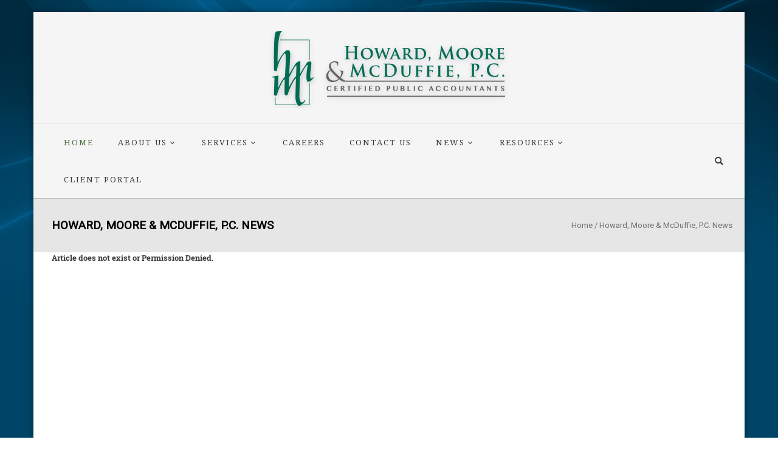

--- FILE ---
content_type: text/html; charset=utf-8
request_url: https://hmmaccounting.com/Home/Howard,MooreMcDuffie,PCNews/TabId/155/ArtMID/553/ArticleID/1057/Senate-tax-reform-bill-differs-from-House-version-in-many-ways.aspx
body_size: 15808
content:
<!DOCTYPE html>
<html  lang="en-US">
<head id="Head">
<!--*********************************************-->
<!-- DNN Platform - http://www.dnnsoftware.com   -->
<!-- Copyright (c) 2002-2017, by DNN Corporation -->
<!--*********************************************-->
<meta content="text/html; charset=UTF-8" http-equiv="Content-Type" />
<meta name="REVISIT-AFTER" content="1 DAYS" />
<meta name="RATING" content="GENERAL" />
<meta name="RESOURCE-TYPE" content="DOCUMENT" />
<meta content="text/javascript" http-equiv="Content-Script-Type" />
<meta content="text/css" http-equiv="Content-Style-Type" />
<title>
	Howard, Moore & McDuffie > Home > Howard, Moore & McDuffie, P.C. News
</title><meta id="MetaDescription" name="DESCRIPTION" content="Certified Public Accountants" /><meta id="MetaKeywords" name="KEYWORDS" content=",DotNetNuke,DNN" /><meta id="MetaGenerator" name="GENERATOR" content="DotNetNuke " /><meta id="MetaRobots" name="ROBOTS" content="INDEX, FOLLOW" /><link href="/Resources/Shared/stylesheets/dnndefault/7.0.0/default.css?cdv=159" type="text/css" rel="stylesheet"/><link href="/Resources/Search/SearchSkinObjectPreview.css?cdv=159" type="text/css" rel="stylesheet"/><link href="/Portals/_default/skins/hmmcpaga/skin.css?cdv=159" type="text/css" rel="stylesheet"/><link href="/DesktopModules/EasyDNNnews/Templates/_default/Vision/Vision.css?cdv=159" type="text/css" rel="stylesheet"/><link href="/Portals/_default/skins/hmmcpaga/InsidePage.css?cdv=159" type="text/css" rel="stylesheet"/><link href="/Portals/_default/containers/hmmcpaga/container.css?cdv=159" type="text/css" rel="stylesheet"/><link href="/Portals/0/portal.css?cdv=159" type="text/css" rel="stylesheet"/><link href="https://fonts.googleapis.com/css?family=Roboto&amp;cdv=159" type="text/css" rel="stylesheet"/><link href="https://fonts.googleapis.com/css?family=Droid+Serif&amp;cdv=159" type="text/css" rel="stylesheet"/><link href="https://fonts.googleapis.com/css?family=Lora&amp;cdv=159" type="text/css" rel="stylesheet"/><link href="https://fonts.googleapis.com/css?family=Marcellus&amp;cdv=159" type="text/css" rel="stylesheet"/><link href="https://fonts.googleapis.com/css?family=Droid+Sans&amp;cdv=159" type="text/css" rel="stylesheet"/><link href="https://fonts.googleapis.com/css?family=Abel&amp;cdv=159" type="text/css" rel="stylesheet"/><link href="/DesktopModules/EasyDNNNews/static/rateit/css/rateit.css?cdv=159" type="text/css" rel="stylesheet"/><script src="/Resources/libraries/jQuery/01_09_01/jquery.js?cdv=159" type="text/javascript"></script><script src="/Resources/libraries/jQuery-UI/01_11_03/jquery-ui.js?cdv=159" type="text/javascript"></script><!--[if LT IE 9]><link id="IE6Minus" rel="stylesheet" type="text/css" href="/Portals/_default/skins/hmmcpaga/ie.css" /><![endif]-->     
        
			    <script type="text/javascript">
			      var _gaq = _gaq || [];
			      _gaq.push(['_setAccount', 'UA-73785874-1']);
			      _gaq.push(['_trackPageview']);
			 
			      (function() {
				    var ga = document.createElement('script'); ga.type = 'text/javascript'; ga.async = true;
				    ga.src = ('https:' == document.location.protocol ? 'https://ssl' : 'http://www') + '.google-analytics.com/ga.js';
				    var s = document.getElementsByTagName('script')[0]; s.parentNode.insertBefore(ga, s);
			      })();
			    </script>
        
		  <meta name="viewport" content="width=device-width,height=device-height, minimum-scale=1.0, maximum-scale=1.0" /><meta http-equiv="X-UA-Compatible" content="IE=edge" /><script id="eds_jq2_2" src="/DesktopModules/EasyDNNNews/static/eds_jquery/eds2.2.3.js" type="text/javascript" data-minor-version="3"></script><script id="eds_js1_1" src="/DesktopModules/EasyDNNnews/static/EasyDnnSolutions/EasyDnnSolutions_1.1_2.2.js" type="text/javascript" data-minor-version="0" data-init-json="{&quot;instanceGlobal&quot;:&quot;EasyDnnSolutions1_1_instance&quot;,&quot;google&quot;:{&quot;maps&quot;:{&quot;api&quot;:{&quot;key&quot;:&quot;&quot;,&quot;libraries&quot;:[&quot;geometry&quot;,&quot;places&quot;]}}}}"></script></head>
<body id="Body">
    
    <form method="post" action="/Home/Howard,MooreMcDuffie,PCNews/TabId/155/ArtMID/553/ArticleID/1057/Senate-tax-reform-bill-differs-from-House-version-in-many-ways.aspx" id="Form" enctype="multipart/form-data">
<div class="aspNetHidden">
<input type="hidden" name="__EVENTTARGET" id="__EVENTTARGET" value="" />
<input type="hidden" name="__EVENTARGUMENT" id="__EVENTARGUMENT" value="" />
<input type="hidden" name="__VIEWSTATE" id="__VIEWSTATE" value="xWMhacBeM/MjuL8f/Cg6XGR7MiVizI0EQNSzvJL2+MAjGAtn5i4c9sUIbhwr0sfIrs/xiE+ge/PUdJO6cQtRZLQyJMKu8VqZN8z0OtYsCi/xoTsbGqac331DNVBKQ4dZcMzvDij3hH2lBhxKo9BlT2mGksoIeJ97zEn0FDEy96EgqtQAk6mVInhZf/Khs9qWSHbdfp26i4hXOiMmLlJ/WzbfzwTUzwBrYZjr+wYQ2Px87vStC2UGYKqDW2wUvhhwfCj7dcuCsolLERgEFvto6kfRwNZBPAj6ibhmMYM8evGtyApJ8bGiq+yk3GkmnB/7+HKV+rG4wWL7ThfDNHFffUVC/w1ra0a6KMOSTWCFnYHzd59D7W4dNeV+qHEDEzvi9mFI5Qk0QdKGAQdWIFq9nn9bcLqXzft9MryqdvHFaOGNgTyIUK5XOc1fEye9KZjnC/Jehn7jVVC8PJxbXaR+uVwJOuF+vgE1IIofP4thXXw3Abdaoww0VvJyuAVZn1Z/6hjjAw2cn4LTVxzQsqFYfZTG1/pgqE8aIqngJHLXX6yKmKkhs58xVrwkXu/l+rdZxkKWez/DpO4MsHqlLEGTsV1TiacF2FehQ2zOVqOfgbjNwBLCQ0UbDN3tJL6kHqlJMolE7ohzvLW4Cm6rdUsiDIWHEIUpEYruLpacOUGYO3wvifXIOtYcPEDzXa0998CZXrLuNvZLAvID7YP9DD5O/JPFo7WpDtoWl1P8wTKFspMlvVwf1izVcm1k5gUP1XLWNBIWhIFGN5UAh2vHncBaED6xlRnz9lQVtBK1hB6AvJg4xE59+5/2h8y23Kh93hH2KzalnUnWX7jV8T6EWWTbaRn7rOAjHAOXw95HRE6y1haXEKViowGL1lPExfhJPR35JANrcNH4VXTGfRFxXq8v4E7vjksOY0HD2pCW1QrQQgT/X15esvvMPG5KeGXU8c3V1Z6/jO+segtDwSwZNvTPCTaSKcKy5ZD60uUQVNCKwTPrE4W0ckWidCTnOUbZHwP3uAT4sHKxZS7wGY31qS00Zz7anZHxP0TBRK3eCzeW80k08/nvODjs5zclZoU4FCOey28T3yEgJFNGLgcyS48+WVSFeFusHUgPHlkppUUIdfJqWqgifLSRkDeq+QG/tMANLwJLP3l5YgIJmO2mA5OQrX003DnGsyjE9wa1OI2prIr4ykHszbsJQlaln2/7BhGGyxj+5c4yfjy8PdwrvDDmpHXfFry5eKQBLSzXOuzkjIx4bMG4Nv/pmWUn+iBldLZ79lA4n4xygqezlxbWmMdnLSJG6xVL/yIMX96U9Q2l0nF+cPq098YlqipQpvhyGkJo5AiyeLADRykF8V33/ncQQLkqkOYomFpVLItm69CaAqybyMMneGogp7mi8o3e/GUMBEE+yKb8wXoXAZ/sze8JDLjK4w3Oni65pbSCXvMsYPAg+SCGyZ9LwQmd4zkfTHb6JC/QeQKCaradCQfrnwmCa8+1EJc63/f5x+d5mTYSYYCeMUJKiBspNjD47CLFITbbm1IfAn2Z4ELy0PMHpHLtj6dObg9bpjgW8FsuGahUfXCDXz+1TKeNF8iYiVwrFBZnc+tEl4+2Vrgkxl3FVdiTKV3sawqOWQ5o4SdBBixVGPhmrh8QK69bP4A5X1wLIbArXLv9jEinv+/O0U+j+eomC7ZOlo9zdiWNbWviWrmGLPu+rC2v0J+B3yUbkF/sIHojS8GEyxxnjEa8lDKrBfOzROsgywEF0E+X6+0SpHTXtVwGKMtYgt7fVrJHcbBN2JgQLsjinDFQoYVpmufI3f3kKUNVmnpoz4ZnT15EbGX7xkrpM0jwXytN9SgzAASuFwLl8v6zT6KvBuBJ/pLJrNTaXEjiY2byG8U9Q5JMp7hwjKk/8SUbnn3slWpbuxhfOqWFJ8y+PSEdgWWL4mjtup1jaNpnnWUs7glKNJYa8plZoSF6n6giDM1RYKeI27h1/P4UTDOCv6Z6R/dkJWeTrKTu0cPZqS5ggwwr/JY96KRuOwR7W6at2FzhQl8CR+KWi32ieXpoxN5Tz+mfVgcwVXaU3gTMDNFI0rI+8Fif/cH9YaBWa8+JWBwWCuo5mfmm0gfdwisKAdeyLU0y5nJ+PPw2nchCWWF3SfmgU/Xp2Sks9UJETPI0KS3SLryEtHkp4YkFtXtrXEppbTUOFEePd7Srspja9bN/DAvuiZKVvTeJiN1wYA3/dwnoyciCTu5hc9xXzkFzqfB9ykcxHY/BwZTDQhzPEsP1ZcTIMmPI1CMelcXNmI6GOgAcfAV0sag8iLHE7Q/CrZmC0aHdE4u0QWZmwBMC0b78jCw7WNLWT5n/wOInhGn0neTXB7gDCLb6NbVoWL9SF1gtbWa3j9jgn8SbSYXOzPxPUL24hmIZp+WV+il4Fw1JWljZweR/ON5g8PIpmGP9V/41F0RkO8FNVh7Jl6gUeB11mdNoSEncXGnFV/3SKY8bFWv+N7bgvyqOMyvvC3TPhuMni2Gn/+yiuzeQ7a6Kc+hN5UfFq2E0t+6Yzon9TrpDcZHQKwBxBwS6hU7H3e7zc+eLWrFxATmV48KvDUlYCggzbKefUpWVoqKAwyVLN9EeJ5FN3cDFrdZ6PhggupwoQU7Uc1hrzk/yjgA4CTrsM2sdfpOR/0Z6K83edBNr8MhVdmBYzHeH0zdaF+ArOIkrJ/gtsFFNaGjg3MV29GaIPtzofZJMYGFxJetrv2V+FP0Q+vL++cLWRHa07v24MRVNp9w0W7qE0V+MB5d7T576Zj1/6HPuGYBPGPb0WZZeZshRkahSNu8OFKLbKsPlVM9Ghh/7p18CWxP67pzr6YtzNe5g9Hjjl8UT7SHG44PzkiQSA+vMVkDs90P6V3ImOv+QzS2xDsIBS0c5Hpg3MT4NG/sOLM762rpXd6PHVXAGISm/kXXU5pPmE7NZKOn8fKDTMrOLyKN5bA93XTyZ/xZe9dyz9XtYp43/i80LII+UGnU8EuraYJvmB//WKXDou60rpKy+efVeZswRvnegUqMW85JNZFyL+9u/1Y38dl+qOvShSGDT9eqDja7FzF++edw1dNeNIwFD0k2dSLmxSGmWVKFXAXi2lEEYivseDh8xz0i6dnNJCHqLV8c6U+gX3x1z7SIwiVJJfxGffdjXK7ojCcwl2wgJlW0IS8ylUbL8qVUb7uS1yXqu41b9wL++/2HS+ZSnzzS+2JfxhAYxVJrOQo/H683y1YifW9VqMYLshMYl+9vfKTezqxFf+xuL0DlifGyZB+abdEyxhpi2FSQAP80wyxtb2C8YZiIeR2dUB0eKp6NAWFbdN+el9l8Sah+8RilBg1bmwKEusvcEgPqXDC+tLSgw/csH5GWNH+Y3DxmXI8YNF8e/mBDlYl+RFigGxyza/b/YCcBD59C0ZvRVgdc+PGhi732qHCRKBhqYJa802zSmxaY0igcwXTDcVrKB1MWE7WUG7oGrnc2BIghHlbiq9G23jLCDorFJWZVLsmkG2eE3V0KVJkTuJ8gtE7O+nkuhgJt56Yh85ttiOzEpxR/XgDCq8bLXd2XijEqDn1tX/7Gzj6OnJipbw6uHavXsbbpoeVAKgQ25hod372xOQqQc4U+yLCVEsiKZSZav1tQ50eFyDIaTQ6XjQH1456ybKgQk36gIigYOMi0p7Ku+DUgHaTm4/LKme9+284W+gzo34eW1nvG01pYbiquEgcnZpUo0m6PkDyc8aPXEhSRyvX8aCtAR3fTlmDZPQjY+TCaRDMwtFbSW0d/g8aB08oOw8StzxIXlXU9r+wUjvgd6/jw0jkcK4BhG/q7PKKqECrI2a3s7k6/iFAdagC+uPEJsx/OUyWnXnC933Ef/82qFWHHmkXuKjbfGI9QEpGr3/on2kt8NQ/Q+zbPlhql7P6AWQlRua+jWtHBZ8HYE4J8U7hlL8rTc4+RV/7j14m3ZxBkB7A7qx0nU3XB3FYZZ2R5BXtF0w20by4M93mrdJ7I10Oky9axmxtqJgxOAcPJ+2yVU56wgSxqwPDYQBSoQ4oorVkXSZNX1Qc6ZzHoyUEMBmGm/e3hxM8OY134Ci7ArVbALYr+XdpYwpJVrAY0N3A19f9SVP/cNQMQKl6cO4QpVRC3ke7oc91gXsFhcYVav/szzhPyhAEqBNuxTyrYcea6JwP+wHwxdnl8Se67UpL17LdL1+rXINppHx54Rrf4iQQxjRLBq4dN+ODgQrlRsqlxDoFVkpzR92O+dch61VsOh/1IxlHlLfUv/zTXVPCrjJg6KrqgCyuCRGv4UqbGou9NrY3tlzspHaDBvbLR8oBafub4EjLAIBeIvym2tN+cZkY8Qc1mtmQ/eGzbgdYhO8jVTmcx3L8mYE3yMasQu1ArG0R/N7+3ueweWzhe8jxPRhCl6au0QnCJ6IN+oHIF7rtP1QGbS5QcJHNkpxygHz3Y3XOvKA8kaJAx5nBEKcjjVPvlSL4PW9X3L3JSRY5F1/39QtD0ApS14Q2npu1hQGB50KtWIrBLVpdXqqfzpoHBgMAoYSWMW3WhjD1Kdh6V+4D/Rr/kH9fqV0Z0Vn9/qNep1C9ZboeGEVMwAOHx69vDcMVNQDsTKTs8CG4MVrAYDyNSlypJog9efSOyeiaofokEa7NPBiLOrFRL7kGB5LEW+NWbnJtYuBqUf2y3HbIo7BJnkyNb2As7AjZ/WB9XjzcGFFYqak7icxIf0CbUVS5J9hR6JYO733bvEE2LvISXFTUKWuV5MBYxDIbkvIPvFYdVaXUzJXiDQqRtB/g6yQ7OTRbZZbxyCr/+zCynxzMYMcR6M8HSA27pRn7l0cASPrel97Ku7wqbQ5odi799zpJdp2/0CrGDz22UF5fjWlL2zQBHAS89qnJyvbkoGV+H/GVsNBYM9CgATHB+KctVe8wqYgn/eBChNZU/aCFDHHdZLSE7Lzl46ebJPlNoNwu5twIFhgbHnagJfi7hRtiMoNYBFk+9tz3CNgMzLG06FBArm+F8Theu1zPL1pNckmvghit9061pb80jKvG/T+uCF/[base64]/wLlGCFIjZIbQAbXEFMxSEnXmIDTcWbynT1REf/xNjrB+zA5+XVK9utFnkXDuZAFYAoAxH/JLrOT+DAGiK6jDustoTA7ecxaCXQxF+lCdOvs5CqZuw6ecRSfkJ3qnPjxs++0R8Lh0crW6aVxMxxw/gHkp2WcIyG3jrK5jS26eNzZpfQWZYDMoz4FNrhbVLuzcPvifNVRUxJlstrtSUYm+DsdxYcKeivWNtZvsEkWbGCQ+zOIPY8lVI7iD0KiGd+eJ6x/b4KqNkrezX6de8j2TlES6EMkHpe7TnV7UtfdDcdVehVBezguYX51x0BYhHnGDbbrrV77kpjs5WNJ65P1Ji9v5vvvkERbMChunICmMI2BpHaonPAMDGDGdB6a76kI0LlpaMC0mDdBkfVMrnyN9++M5D9dFHgH1/3KzYPzyiGoh5OXxtJxu8T81d0ZXQSJJSgmgWMSA8nwy//469FsYUnc6frJD8MeT1q4M4I2T7UViIXbhsMd1/1Ts3blAzduxHRNUQ13mLmt4J9lcUWiersZgOneW6nuZVauf86EOaEm/yHps7itWfvrLZTSzCMDUuLZDT99cB7ZluMfwA/F1FRaLY4yowuaSe1PRxfEefDbUbORE7gWx1KPcyCs4LBwNRSHX6th+UJxOMxQfdT5rpMO8LSOYFPkSpgRApEArb26bNNzAnvTBMi41G6Q+ZuX2e3TkS3/1Dydl26J/rCfTXYG28JUqRj3Iy7twgTGo6aop3" />
</div>

<script type="text/javascript">
//<![CDATA[
var theForm = document.forms['Form'];
if (!theForm) {
    theForm = document.Form;
}
function __doPostBack(eventTarget, eventArgument) {
    if (!theForm.onsubmit || (theForm.onsubmit() != false)) {
        theForm.__EVENTTARGET.value = eventTarget;
        theForm.__EVENTARGUMENT.value = eventArgument;
        theForm.submit();
    }
}
//]]>
</script>


<script src="/WebResource.axd?d=pynGkmcFUV0R8FyDQ8aItNkmP3V73dumNbBNg9cjr_MDtmEzUeryzwclFS81&amp;t=638901361900000000" type="text/javascript"></script>


<script src="/ScriptResource.axd?d=NJmAwtEo3IpY-FaWVUoFPNZynm8g07XjSjkaB9uIe_IEmNvzp7bYyX17ZJrllcUA3G5D9SFJu3LI5FjY5IFn3XcwXMGJ0zj0HYtz4pum58je3FzbOqTJcrwCqWOOyVjkfZ0ySg2&amp;t=5c0e0825" type="text/javascript"></script>
<script src="/ScriptResource.axd?d=dwY9oWetJoKZKj-xJ7uEp4GHRoUo9d1p1JnHdAvNBvzHcM1SqObkIKgp12mGYPOKaSbmsUtGk5wmpC9wsFYM0G7G6tZ7KcB1QxeEe_Q3bfEqjYEMVgvNaDvZp9w1EFw-W4r4eq1bbrpOWQXF0&amp;t=5c0e0825" type="text/javascript"></script>
<div class="aspNetHidden">

	<input type="hidden" name="__VIEWSTATEGENERATOR" id="__VIEWSTATEGENERATOR" value="CA0B0334" />
	<input type="hidden" name="__VIEWSTATEENCRYPTED" id="__VIEWSTATEENCRYPTED" value="" />
</div><script src="/js/dnn.js?cdv=159" type="text/javascript"></script><script src="/js/dnn.modalpopup.js?cdv=159" type="text/javascript"></script><script src="/Resources/Shared/Scripts/jquery/jquery.hoverIntent.min.js?cdv=159" type="text/javascript"></script><script src="/js/dnncore.js?cdv=159" type="text/javascript"></script><script src="/DesktopModules/DNNGo_xPlugin/Resource/js/dnngo-xplugin.js?cdv=159" type="text/javascript"></script><script src="/Resources/Search/SearchSkinObjectPreview.js?cdv=159" type="text/javascript"></script><script src="/js/dnn.servicesframework.js?cdv=159" type="text/javascript"></script><script src="/DesktopModules/EasyDNNNews/static/rateit/js/jquery.rateit_2.2.js?cdv=159" type="text/javascript"></script><script src="/Resources/Shared/Scripts/dnn.jquery.js?cdv=159" type="text/javascript"></script><script src="/DesktopModules/EasyDNNNews/js/jquery.cookie_2.2.js?cdv=159" type="text/javascript"></script>
<script type="text/javascript">
//<![CDATA[
Sys.WebForms.PageRequestManager._initialize('ScriptManager', 'Form', [], [], [], 90, '');
//]]>
</script>

        
        
        

 


<script type="text/javascript" src="https://maps.google.com/maps/api/js?sensor=false"></script> 

<!--[if lt IE 9]>
<script src="http://html5shim.googlecode.com/svn/trunk/html5.js"></script>
<![endif]-->

<div class="body_bg" > 
  <ul id="434c8cbbc8" class="Page_box_bg">
<li style="background-image:url('/Portals/0/xPlugin/uploads/2015/11/1/blue-Background.jpg')"></li>
</ul>

<script type="text/javascript">
    jQuery(document).ready(function ($) {
        $("#434c8cbbc8").phototabs({
            switchtime: 5000,
            animationtime: 1000,
            startpic: 0,
            autoPaly: true,
            showArrow: false
        });
    });
</script>

    
    <div class="header_top  hidden-xs  ">
    <div class="dnn_layout">
      <div class="head_mid  clearfix">
        <div class="top_tabs Login ElementHide-xs ElementHide-sm ElementHide-md ElementHide-lg">
          

          <span class="sep">|</span>
          
<div id="dnn_dnnLogin_loginGroup" class="loginGroup">
    <a id="dnn_dnnLogin_enhancedLoginLink" title="Login" class="LoginLink" rel="nofollow" onclick="return dnnModal.show(&#39;https://hmmaccounting.com/login.aspx?ReturnUrl=/Home/Howard,MooreMcDuffie,PCNews/TabId/155/ArtMID/553/ArticleID/1057/Senate-tax-reform-bill-differs-from-House-version-in-many-ways.aspx&amp;popUp=true&#39;,/*showReturn*/true,300,650,true,&#39;&#39;)" href="https://hmmaccounting.com/login.aspx?ReturnUrl=%2fHome%2fHoward%2cMooreMcDuffie%2cPCNews%2fTabId%2f155%2fArtMID%2f553%2fArticleID%2f1057%2fSenate-tax-reform-bill-differs-from-House-version-in-many-ways.aspx">Login</a>
</div>
        </div>
        <div class="top_tabs searchBox  " id="search">
          <span id="dnn_dnnSEARCH2_ClassicSearch">
    
    
    <span class="searchInputContainer" data-moreresults="See More Results" data-noresult="No Results Found">
        <input name="dnn$dnnSEARCH2$txtSearch" type="text" maxlength="255" size="20" id="dnn_dnnSEARCH2_txtSearch" class="NormalTextBox" aria-label="Search" autocomplete="off" placeholder="Search..." />
        <a class="dnnSearchBoxClearText" title="Clear search text"></a>
    </span>
    <a id="dnn_dnnSEARCH2_cmdSearch" class="search" href="javascript:__doPostBack(&#39;dnn$dnnSEARCH2$cmdSearch&#39;,&#39;&#39;)"> </a>
</span>


<script type="text/javascript">
    $(function() {
        if (typeof dnn != "undefined" && typeof dnn.searchSkinObject != "undefined") {
            var searchSkinObject = new dnn.searchSkinObject({
                delayTriggerAutoSearch : 400,
                minCharRequiredTriggerAutoSearch : 2,
                searchType: 'S',
                enableWildSearch: true,
                cultureCode: 'en-US',
                portalId: -1
                }
            );
            searchSkinObject.init();
            
            
            // attach classic search
            var siteBtn = $('#dnn_dnnSEARCH2_SiteRadioButton');
            var webBtn = $('#dnn_dnnSEARCH2_WebRadioButton');
            var clickHandler = function() {
                if (siteBtn.is(':checked')) searchSkinObject.settings.searchType = 'S';
                else searchSkinObject.settings.searchType = 'W';
            };
            siteBtn.on('change', clickHandler);
            webBtn.on('change', clickHandler);
            
            
        }
    });
</script>

        </div>
        <div class="top_tabs languageBox ElementHide-xs ElementHide-sm ElementHide-md ElementHide-lg">
          <div class="language-object" >


</div>
        </div>
        <div class="tabs_close"></div>
      </div>
    </div>
  </div>
    <div class="mobile_top visible-xs">
    <div class="dnn_layout">
      <div class="head_mid  clearfix">
        <div class="mobile_tabs Login ElementHide-xs ElementHide-sm ElementHide-md ElementHide-lg">
          

          <span class="sep">|</span>
          
<div id="dnn_dnnLogin2_loginGroup" class="loginGroup">
    <a id="dnn_dnnLogin2_enhancedLoginLink" title="Login" class="LoginLink" rel="nofollow" onclick="return dnnModal.show(&#39;https://hmmaccounting.com/login.aspx?ReturnUrl=/Home/Howard,MooreMcDuffie,PCNews/TabId/155/ArtMID/553/ArticleID/1057/Senate-tax-reform-bill-differs-from-House-version-in-many-ways.aspx&amp;popUp=true&#39;,/*showReturn*/true,300,650,true,&#39;&#39;)" href="https://hmmaccounting.com/login.aspx?ReturnUrl=%2fHome%2fHoward%2cMooreMcDuffie%2cPCNews%2fTabId%2f155%2fArtMID%2f553%2fArticleID%2f1057%2fSenate-tax-reform-bill-differs-from-House-version-in-many-ways.aspx">Login</a>
</div>
        </div>
        <div class="mobile_tabs searchBox  " id="search2">
          <span id="dnn_dnnSEARCH3_ClassicSearch">
    
    
    <span class="searchInputContainer" data-moreresults="See More Results" data-noresult="No Results Found">
        <input name="dnn$dnnSEARCH3$txtSearch" type="text" maxlength="255" size="20" id="dnn_dnnSEARCH3_txtSearch" class="NormalTextBox" aria-label="Search" autocomplete="off" placeholder="Search..." />
        <a class="dnnSearchBoxClearText" title="Clear search text"></a>
    </span>
    <a id="dnn_dnnSEARCH3_cmdSearch" class="search" href="javascript:__doPostBack(&#39;dnn$dnnSEARCH3$cmdSearch&#39;,&#39;&#39;)"> </a>
</span>


<script type="text/javascript">
    $(function() {
        if (typeof dnn != "undefined" && typeof dnn.searchSkinObject != "undefined") {
            var searchSkinObject = new dnn.searchSkinObject({
                delayTriggerAutoSearch : 400,
                minCharRequiredTriggerAutoSearch : 2,
                searchType: 'S',
                enableWildSearch: true,
                cultureCode: 'en-US',
                portalId: -1
                }
            );
            searchSkinObject.init();
            
            
            // attach classic search
            var siteBtn = $('#dnn_dnnSEARCH3_SiteRadioButton');
            var webBtn = $('#dnn_dnnSEARCH3_WebRadioButton');
            var clickHandler = function() {
                if (siteBtn.is(':checked')) searchSkinObject.settings.searchType = 'S';
                else searchSkinObject.settings.searchType = 'W';
            };
            siteBtn.on('change', clickHandler);
            webBtn.on('change', clickHandler);
            
            
        }
    });
</script>

        </div>
        <div class="mobile_tabs languageBox ElementHide-xs ElementHide-sm ElementHide-md ElementHide-lg">
          <div class="language-object" >


</div>
        </div>
        <div class="mobile_tabs mobile_menu" >
          <div class="tabs_close"></div>
          <div id="mobile_menu">
            
<div class="menu_main">
  <div id="multi_menufd10ef0428" class="multi_menu">
<ul  id="gomenufd10ef0428" class="dropdown "><li class="current Item-1 "><a href="https://hmmaccounting.com/Home.aspx" class="menuitem "  title="Home"  ><span>Home</span></a></li><li class=" Item-2 dir"><a href="https://hmmaccounting.com/AboutUs.aspx" class="menuitem "  title="About Us"  ><span class='menu_arrow arrow_opened'>+</span><span>About Us</span></a><ul><li class=" SunItem-1 "><a href="https://hmmaccounting.com/AboutUs/OurPartners.aspx"   title="Our Partners"  ><span>Our Partners</span></a></li><li class=" SunItem-2 "><a href="https://hmmaccounting.com/AboutUs/OfCounsel.aspx"   title="Of Counsel "  ><span>Of Counsel</span></a></li></ul></li><li class=" Item-3 dir"><a href="javascript:;" class="menuitem "  title="Services"  ><span class='menu_arrow arrow_opened'>+</span><span>Services</span></a><ul><li class=" SunItem-1 "><a href="https://hmmaccounting.com/Services/ConsultingServices.aspx"   title="Consulting Services"  ><span>Consulting Services</span></a></li><li class=" SunItem-2 "><a href="https://hmmaccounting.com/Services/TaxServices.aspx"   title="Tax Services"  ><span>Tax Services</span></a></li><li class=" SunItem-3 dir"><a href="https://hmmaccounting.com/Services/NicheIndustries.aspx"   title="Niche Industries"  ><span class='menu_arrow arrow_opened'>+</span><span>Niche Industries</span></a><ul><li class=" SunItem-1 "><a href="https://hmmaccounting.com/Services/NicheIndustries/EmployeeBenefitPlans.aspx"   title="Employee Benefit Plans"  ><span>Employee Benefit Plans</span></a></li><li class=" SunItem-2 "><a href="https://hmmaccounting.com/Services/NicheIndustries/Not-for-Profit.aspx"   title="Not-for-Profit"  ><span>Not-for-Profit</span></a></li><li class=" SunItem-3 "><a href="https://hmmaccounting.com/Services/NicheIndustries/Constructionandrealestate.aspx"   title="Construction and real estate"  ><span>Construction and real estate</span></a></li><li class=" SunItem-4 "><a href="https://hmmaccounting.com/Services/NicheIndustries/Agricultureforestry.aspx"   title="Agriculture & forestry"  ><span>Agriculture & forestry</span></a></li><li class=" SunItem-5 "><a href="https://hmmaccounting.com/Services/NicheIndustries/PoliticalOrganizations.aspx"   title="Political Organizations"  ><span>Political Organizations</span></a></li></ul></li><li class=" SunItem-4 "><a href="https://hmmaccounting.com/Services/AccountingandAttestationServices.aspx"   title="Accounting and Attestation Services"  ><span>Accounting and Attestation Services</span></a></li></ul></li><li class=" Item-4 "><a href="https://hmmaccounting.com/Careers.aspx" class="menuitem "  title="Careers"  ><span>Careers</span></a></li><li class=" Item-5 "><a href="https://hmmaccounting.com/ContactUs.aspx" class="menuitem "  title="Contact Us"  ><span>Contact Us</span></a></li><li class=" Item-6 dir"><a href="javascript:;" class="menuitem "  title="News"  ><span class='menu_arrow arrow_opened'>+</span><span>News</span></a><ul><li class=" SunItem-1 "><a href="https://www.irs.gov/newsroom"   title="IRS News"  target="_blank"><span>IRS News</span></a></li></ul></li><li class=" Item-7 dir"><a href="javascript:;" class="menuitem "  title="Resources"  ><span class='menu_arrow arrow_opened'>+</span><span>Resources</span></a><ul><li class=" SunItem-1 "><a href="https://hmmaccounting.com/Resources/LinksofInterest.aspx"   title="Links of Interest"  ><span>Links of Interest</span></a></li><li class=" SunItem-2 "><a href="https://hmmaccounting.com/Resources/ToolsandCalculators.aspx"   title="Tools and Calculators"  ><span>Tools and Calculators</span></a></li></ul></li><li class=" Item-8 "><a href="https://hmmcpaga.smartvault.com/secure/SignIn.aspx" class="menuitem "  title="Client Portal"  target="_blank"><span>Client Portal</span></a></li></ul>
   </div>
</div>



<script type="text/javascript">
    jQuery(function ($) {
        $("#multi_menufd10ef0428").accordionpromulti({
            accordion: true,
            speed: 300,
            closedSign: '+',
            openedSign: '-'
        });
    }); 
</script>

          </div>
        </div>
        <div class="tabs_close"></div>
      </div>
    </div>
  </div>
  <div id="dnn_wrapper">
    <div class="Breadcrumb_bg">
    <header> 
    <div class="header_bg roll_menu  ">
                                                  <div class="hidden-xs" id="header5">
            <div class="dnn_logo  ">
              <a id="dnn_dnnLOGO_hypLogo" title="Howard, Moore &amp; McDuffie" href="https://hmmaccounting.com/Home.aspx"><img id="dnn_dnnLOGO_imgLogo" src="/Portals/0/hmmcpagalogonew.png?ver=2017-07-08-080656-000" alt="Howard, Moore &amp; McDuffie" style="border-width:0px;" /></a>
            </div>
            <div class="header_line"></div>
            <div class="dnn_layout">
              <div class="head_mid  clearfix">
                <nav class="nav_box clearfix">
                  <div class="roll_logo  ">
                    <a id="dnn_roll_dnnLOGO_hypLogo" title="Howard, Moore &amp; McDuffie" href="https://hmmaccounting.com/Home.aspx"><img id="dnn_roll_dnnLOGO_imgLogo" src="/Portals/0/hmmcpagalogonew.png?ver=2017-07-08-080656-000" alt="Howard, Moore &amp; McDuffie" style="border-width:0px;" /></a>
                  </div>
                  <div class="dnn_menu">
                    <div id="dnngo_megamenu">
                      
    <div class="dnngo_gomenu" id="dnngo_megamenuc4b0331d4e">
      
         <ul class="primary_structure">
 <li class=" current">
<a href="https://hmmaccounting.com/Home.aspx"   title="Home"  ><span>Home</span></a>
</li>
 <li class="dir ">
<a href="https://hmmaccounting.com/AboutUs.aspx"   title="About Us"  ><span>About Us</span></a>
 <div class="dnngo_menuslide">
 <ul class="dnngo_slide_menu ">
 <li class=" ">
<a href="https://hmmaccounting.com/AboutUs/OurPartners.aspx"   title="Our Partners"  ><span>Our Partners</span></a>
</li>
 <li class=" ">
<a href="https://hmmaccounting.com/AboutUs/OfCounsel.aspx"   title="Of Counsel "  ><span>Of Counsel</span></a>
</li>
</ul>
</div>
</li>
 <li class="dir ">
<a href="javascript:;"   title="Services"  ><span>Services</span></a>
 <div class="dnngo_menuslide">
 <ul class="dnngo_slide_menu ">
 <li class=" ">
<a href="https://hmmaccounting.com/Services/ConsultingServices.aspx"   title="Consulting Services"  ><span>Consulting Services</span></a>
</li>
 <li class=" ">
<a href="https://hmmaccounting.com/Services/TaxServices.aspx"   title="Tax Services"  ><span>Tax Services</span></a>
</li>
 <li class="dir ">
<a href="https://hmmaccounting.com/Services/NicheIndustries.aspx"   title="Niche Industries"  ><span>Niche Industries</span></a>
 <div class="dnngo_submenu">
 <ul>
 <li class=" ">
<a href="https://hmmaccounting.com/Services/NicheIndustries/EmployeeBenefitPlans.aspx"   title="Employee Benefit Plans"  ><span>Employee Benefit Plans</span></a>
</li>
 <li class=" ">
<a href="https://hmmaccounting.com/Services/NicheIndustries/Not-for-Profit.aspx"   title="Not-for-Profit"  ><span>Not-for-Profit</span></a>
</li>
 <li class=" ">
<a href="https://hmmaccounting.com/Services/NicheIndustries/Constructionandrealestate.aspx"   title="Construction and real estate"  ><span>Construction and real estate</span></a>
</li>
 <li class=" ">
<a href="https://hmmaccounting.com/Services/NicheIndustries/Agricultureforestry.aspx"   title="Agriculture & forestry"  ><span>Agriculture & forestry</span></a>
</li>
 <li class=" ">
<a href="https://hmmaccounting.com/Services/NicheIndustries/PoliticalOrganizations.aspx"   title="Political Organizations"  ><span>Political Organizations</span></a>
</li>
</ul>
</div>
</li>
 <li class=" ">
<a href="https://hmmaccounting.com/Services/AccountingandAttestationServices.aspx"   title="Accounting and Attestation Services"  ><span>Accounting and Attestation Services</span></a>
</li>
</ul>
</div>
</li>
 <li class=" ">
<a href="https://hmmaccounting.com/Careers.aspx"   title="Careers"  ><span>Careers</span></a>
</li>
 <li class=" ">
<a href="https://hmmaccounting.com/ContactUs.aspx"   title="Contact Us"  ><span>Contact Us</span></a>
</li>
 <li class="dir ">
<a href="javascript:;"   title="News"  ><span>News</span></a>
 <div class="dnngo_menuslide">
 <ul class="dnngo_slide_menu ">
 <li class=" ">
<a href="https://www.irs.gov/newsroom"   title="IRS News"  target="_blank"><span>IRS News</span></a>
</li>
</ul>
</div>
</li>
 <li class="dir ">
<a href="javascript:;"   title="Resources"  ><span>Resources</span></a>
 <div class="dnngo_menuslide">
 <ul class="dnngo_slide_menu ">
 <li class=" ">
<a href="https://hmmaccounting.com/Resources/LinksofInterest.aspx"   title="Links of Interest"  ><span>Links of Interest</span></a>
</li>
 <li class=" ">
<a href="https://hmmaccounting.com/Resources/ToolsandCalculators.aspx"   title="Tools and Calculators"  ><span>Tools and Calculators</span></a>
</li>
</ul>
</div>
</li>
 <li class=" ">
<a href="https://hmmcpaga.smartvault.com/secure/SignIn.aspx"   title="Client Portal"  target="_blank"><span>Client Portal</span></a>
</li>
</ul>

      
    </div>
    
    
<script type="text/javascript">
    jQuery(document).ready(function ($) {
        $("#dnngo_megamenuc4b0331d4e").dnngomegamenu({
            slide_speed: 200,
            delay_disappear: 500,
            popUp: "vertical",//level
			delay_show:150,
			direction:"ltr",//rtl ltr
			megamenuwidth:"box",//full box
			WidthBoxClassName:".dnn_layout"
        });
    });


	jQuery(document).ready(function () {
		jQuery("#dnngo_megamenuc4b0331d4e").has("ul").find(".dir > a").attr("aria-haspopup", "true");
	}); 

</script>
                    </div>
                  </div>
                  <div class="menu_ico top_tab_ico"> <a href="#" class="ElementHide-xs ElementHide-sm ElementHide-md ElementHide-lg"><span class="glyphicons glyph-user"></span></a> <a href="#" class=" "><span class="glyphicons glyph-search"></span></a> <a href="#" class="ElementHide-xs ElementHide-sm ElementHide-md ElementHide-lg"><span class="glyphicons glyph-globe-af"></span></a> </div>
                </nav>
              </div>
            </div>
          </div>
          <div id="dnn_HeaderPane" class="HeaderPane   DNNEmptyPane"></div>
          <div id="dnn_HeaderPaneB" class="HeaderPaneB   DNNEmptyPane"></div>
                       </div>   
        <div class="visible-xs mobile_header">
            <div class="dnn_layout">
              <div class="head_mid clearfix">
                <div class="mobile_dnn_logo  ">
                  <a id="dnn_dnnLOGOphone_hypLogo" title="Howard, Moore &amp; McDuffie" href="https://hmmaccounting.com/Home.aspx"><img id="dnn_dnnLOGOphone_imgLogo" src="/Portals/0/hmmcpagalogonew.png?ver=2017-07-08-080656-000" alt="Howard, Moore &amp; McDuffie" style="border-width:0px;" /></a>
                </div>
                <div class="mobile_icon"> <a href="#" class="ElementHide-xs ElementHide-sm ElementHide-md ElementHide-lg"><span class="glyphicons glyph-user"></span></a> <a href="#" class=" "><span class="glyphicons glyph-search"></span></a> <a href="#" class="ElementHide-xs ElementHide-sm ElementHide-md ElementHide-lg"><span class="glyphicons glyph-globe-af"></span></a> <a href="#"><span class="glyphicons glyph-list"></span></a> </div>
                <div class="HeaderBottom clearfix">
                  <div class="HeaderPane_mobile  "></div>
                  <div class="HeaderPaneB_mobile  "></div>
                </div>
              </div>
            </div>
        </div>
    </header>
      <div class="breadcrumbBox  ">
        <div class="dnn_layout">
          <div class="content_mid clearfix">
            <div class="breadcrumbborder">
              <h3>Howard, Moore & McDuffie, P.C. News </h3>
              <div id="dnn_breadcrumb_Pane" class="breadcrumb_Pane DNNEmptyPane"></div>
              <div class="breadcrumbRight"> <span class="glyphicons glyph-google-maps"></span><a href="https://hmmaccounting.com/Home.aspx"><span class="glyphicons glyph-home"></span></a> 
                <span id="dnn_dnnBREADCRUMB_lblBreadCrumb" itemprop="breadcrumb" itemscope="" itemtype="https://schema.org/breadcrumb"><span itemscope itemtype="http://schema.org/BreadcrumbList"><span itemprop="itemListElement" itemscope itemtype="http://schema.org/ListItem"><a href="https://hmmaccounting.com/Home.aspx" class="breadcrumb" itemprop="item"><span itemprop="name">Home</span></a><meta itemprop="position" content="1" /></span> / <span itemprop="itemListElement" itemscope itemtype="http://schema.org/ListItem"><a href="https://hmmaccounting.com/Home/Howard,MooreMcDuffie,PCNews.aspx" class="breadcrumb" itemprop="item"><span itemprop="name">Howard, Moore & McDuffie, P.C. News</span></a><meta itemprop="position" content="2" /></span></span></span>
              </div>
            </div>
          </div>
        </div>
      </div>
                   </div>
    <section id="dnn_content">
    
      <div id="dnn_Full_Screen_PaneA" class="Full_Screen_PaneA DNNEmptyPane"></div>
      <div class="dnn_layout">
        <div class="content_mid clearfix">
          <div class="pane_layout">
            <div class="row">
              <div class="col-sm-12">
                <div id="dnn_TopPane" class="TopPane"><div class="DnnModule DnnModule-EasyDNNnews DnnModule-553"><a name="553"></a>
<div class="White">
     <div ></div>
     <div id="dnn_ctr553_ContentPane" class="contentpane"><!-- Start_Module_553 --><div id="dnn_ctr553_ModuleContent" class="DNNModuleContent ModEasyDNNnewsC">
	
<script type="text/javascript">
	/*<![CDATA[*/
	
	
	
	
	
	
	
	
	

	eds2_2(function ($) {
		if (typeof edn_fluidvids != 'undefined')
			edn_fluidvids.init({
				selector: ['.edn_fluidVideo iframe'],
				players: ['www.youtube.com', 'player.vimeo.com']
			});
		
		

	});
	/*]]>*/
</script>



<div class="news eds_subCollection_news eds_news_Vision eds_template_List_Article_Default eds_templateGroup_listArticleDefault eds_styleSwitchCriteria_module-553">
	

	

	<div id="dnn_ctr553_ViewEasyDNNNewsMain_ctl00_pnlListArticles">
		
		
		
		
	
	</div>

	

	
	<span id="dnn_ctr553_ViewEasyDNNNewsMain_ctl00_lblInfoMassage" style="font-weight: bold">Article does not exist or Permission Denied.</span>
</div>









</div><!-- End_Module_553 --></div>
     <div class="c_footer"></div>
</div>














</div></div>
              </div>
            </div>
          </div>
        </div>
      </div>
      <div id="dnn_Full_Screen_PaneB" class="Full_Screen_PaneB DNNEmptyPane"></div>
      <div class="dnn_layout">
        <div class="content_mid clearfix">
          <div class="pane_layout">
            <div class="row">
              <div class="col-sm-3">
                <div id="dnn_RowOne_Grid3_Pane" class="RowOne_Grid3_Pane DNNEmptyPane"></div>
              </div>
              <div class="col-sm-9">
                <div id="dnn_RowOne_Grid9_Pane" class="RowOne_Grid9_Pane DNNEmptyPane"></div>
              </div>
            </div>
            <div class="row">
              <div class="col-sm-4">
                <div id="dnn_RowTwo_Grid4_Pane" class="RowTwo_Grid4_Pane DNNEmptyPane"></div>
              </div>
              <div class="col-sm-8">
                <div id="dnn_RowTwo_Grid8_Pane" class="RowTwo_Grid8_Pane DNNEmptyPane"></div>
              </div>
            </div>
            <div class="row">
              <div class="col-sm-5">
                <div id="dnn_RowThree_Grid5_Pane" class="RowThree_Grid5_Pane DNNEmptyPane"></div>
              </div>
              <div class="col-sm-7">
                <div id="dnn_RowThree_Grid7_Pane" class="RowThree_Grid7_Pane DNNEmptyPane"></div>
              </div>
            </div>
            <div class="row">
              <div class="col-sm-6">
                <div id="dnn_RowFour_Grid6_Pane1" class="RowFour_Grid6_Pane1 DNNEmptyPane"></div>
              </div>
              <div class="col-sm-6">
                <div id="dnn_RowFour_Grid6_Pane2" class="RowFour_Grid6_Pane2 DNNEmptyPane"></div>
              </div>
            </div>
            <div class="row">
              <div class="col-sm-7">
                <div id="dnn_RowFive_Grid7_Pane" class="RowFive_Grid7_Pane DNNEmptyPane"></div>
              </div>
              <div class="col-sm-5">
                <div id="dnn_RowFive_Grid5_Pane" class="RowFive_Grid5_Pane DNNEmptyPane"></div>
              </div>
            </div>
            <div class="row">
              <div class="col-sm-8">
                <div id="dnn_RowSix_Grid8_Pane" class="RowSix_Grid8_Pane DNNEmptyPane"></div>
              </div>
              <div class="col-sm-4">
                <div id="dnn_RowSix_Grid4_Pane" class="RowSix_Grid4_Pane DNNEmptyPane"></div>
              </div>
            </div>
            <div class="row">
              <div class="col-sm-9">
                <div id="dnn_RowSeven_Grid9_Pane" class="RowSeven_Grid9_Pane DNNEmptyPane"></div>
              </div>
              <div class="col-sm-3">
                <div id="dnn_RowSeven_Grid3_Pane" class="RowSeven_Grid3_Pane DNNEmptyPane"></div>
              </div>
            </div>
          </div>
        </div>
      </div>
      <div id="dnn_Full_Screen_PaneC" class="Full_Screen_PaneC DNNEmptyPane"></div>
      <div class="dnn_layout">
        <div class="content_mid clearfix">
          <div class="pane_layout">
            <div class="row">
              <div class="col-sm-4">
                <div id="dnn_RowEight_Grid4_Pane1" class="RowEight_Grid4_Pane1 DNNEmptyPane"></div>
              </div>
              <div class="col-sm-4">
                <div id="dnn_RowEight_Grid4_Pane2" class="RowEight_Grid4_Pane2 DNNEmptyPane"></div>
              </div>
              <div class="col-sm-4">
                <div id="dnn_RowEight_Grid4_Pane3" class="RowEight_Grid4_Pane3 DNNEmptyPane"></div>
              </div>
            </div>
            <div class="row">
              <div class="col-sm-3">
                <div id="dnn_RowNine_Grid3_Pane1" class="RowNine_Grid3_Pane1 DNNEmptyPane"></div>
              </div>
              <div class="col-sm-6">
                <div id="dnn_RowNine_Grid6_Pane" class="RowNine_Grid6_Pane DNNEmptyPane"></div>
              </div>
              <div class="col-sm-3">
                <div id="dnn_RowNine_Grid3_Pane2" class="RowNine_Grid3_Pane2 DNNEmptyPane"></div>
              </div>
            </div>
            <div class="row">
              <div class="col-md-3 col-sm-6">
                <div id="dnn_RowTen_Grid3_Pane1" class="RowTen_Grid3_Pane1 DNNEmptyPane"></div>
              </div>
              <div class="col-md-3 col-sm-6">
                <div id="dnn_RowTen_Grid3_Pane2" class="RowTen_Grid3_Pane2 DNNEmptyPane"></div>
              </div>
              <div class="clearfix visible-sm"></div>
              <div class="col-md-3 col-sm-6">
                <div id="dnn_RowTen_Grid3_Pane3" class="RowTen_Grid3_Pane3 DNNEmptyPane"></div>
              </div>
              <div class="col-md-3 col-sm-6">
                <div id="dnn_RowTen_Grid3_Pane4" class="RowTen_Grid3_Pane4 DNNEmptyPane"></div>
              </div>
            </div>
          </div>
        </div>
      </div>
      <div id="dnn_Full_Screen_PaneD" class="Full_Screen_PaneD DNNEmptyPane"></div>
      <div class="dnn_layout">
        <div class="content_mid clearfix">
          <div class="pane_layout">
            <div class="row">
              <div class="col-sm-12">
                <div id="dnn_ContentPane" class="ContentPane DNNEmptyPane"></div>
              </div>
            </div>
          </div>
        </div>
      </div>
      <div id="dnn_Full_Screen_PaneE" class="Full_Screen_PaneE DNNEmptyPane"></div>
      <div class="dnn_layout">
        <div class="content_mid clearfix">
          <div class="pane_layout">
            <div class="row">
              <div class="col-md-3 col-sm-6">
                <div id="dnn_RowEleven_Grid3_Pane1" class="RowEleven_Grid3_Pane1 DNNEmptyPane"></div>
              </div>
              <div class="col-md-3 col-sm-6">
                <div id="dnn_RowEleven_Grid3_Pane2" class="RowEleven_Grid3_Pane2 DNNEmptyPane"></div>
              </div>
              <div class="clearfix visible-sm"></div>
              <div class="col-md-3 col-sm-6">
                <div id="dnn_RowEleven_Grid3_Pane3" class="RowEleven_Grid3_Pane3 DNNEmptyPane"></div>
              </div>
              <div class="col-md-3 col-sm-6">
                <div id="dnn_RowEleven_Grid3_Pane4" class="RowEleven_Grid3_Pane4 DNNEmptyPane"></div>
              </div>
            </div>
            <div class="row">
              <div class="col-sm-3">
                <div id="dnn_RowTwelve_Grid3_Pane1" class="RowTwelve_Grid3_Pane1 DNNEmptyPane"></div>
              </div>
              <div class="col-sm-6">
                <div id="dnn_RowTwelve_Grid6_Pane" class="RowTwelve_Grid6_Pane DNNEmptyPane"></div>
              </div>
              <div class="col-sm-3">
                <div id="dnn_RowTwelve_Grid3_Pane2" class="RowTwelve_Grid3_Pane2 DNNEmptyPane"></div>
              </div>
            </div>
            <div class="row">
              <div class="col-sm-4">
                <div id="dnn_RowThirteen_Grid4_Pane1" class="RowThirteen_Grid4_Pane1 DNNEmptyPane"></div>
              </div>
              <div class="col-sm-4">
                <div id="dnn_RowThirteen_Grid4_Pane2" class="RowThirteen_Grid4_Pane2 DNNEmptyPane"></div>
              </div>
              <div class="col-sm-4">
                <div id="dnn_RowThirteen_Grid4_Pane3" class="RowThirteen_Grid4_Pane3 DNNEmptyPane"></div>
              </div>
            </div>
          </div>
        </div>
      </div>
      <div id="dnn_Full_Screen_PaneF" class="Full_Screen_PaneF DNNEmptyPane"></div>
      <div class="dnn_layout">
        <div class="content_mid clearfix">
          <div class="pane_layout">
            <div class="row">
              <div class="col-sm-9">
                <div id="dnn_RowFourteen_Grid9_Pane" class="RowFourteen_Grid9_Pane DNNEmptyPane"></div>
              </div>
              <div class="col-sm-3">
                <div id="dnn_RowFourteen_Grid3_Pane" class="RowFourteen_Grid3_Pane DNNEmptyPane"></div>
              </div>
            </div>
            <div class="row">
              <div class="col-sm-8">
                <div id="dnn_RowFifteen_Grid8_Pane" class="RowFifteen_Grid8_Pane DNNEmptyPane"></div>
              </div>
              <div class="col-sm-4">
                <div id="dnn_RowFifteen_Grid4_Pane" class="RowFifteen_Grid4_Pane DNNEmptyPane"></div>
              </div>
            </div>
            <div class="row">
              <div class="col-sm-7">
                <div id="dnn_RowSixteen_Grid7_Pane" class="RowSixteen_Grid7_Pane DNNEmptyPane"></div>
              </div>
              <div class="col-sm-5">
                <div id="dnn_RowSixteen_Grid5_Pane" class="RowSixteen_Grid5_Pane DNNEmptyPane"></div>
              </div>
            </div>
            <div class="row">
              <div class="col-sm-6">
                <div id="dnn_RowSeventeen_Grid6_Pane1" class="RowSeventeen_Grid6_Pane1 DNNEmptyPane"></div>
              </div>
              <div class="col-sm-6">
                <div id="dnn_RowSeventeen_Grid6_Pane2" class="RowSeventeen_Grid6_Pane2 DNNEmptyPane"></div>
              </div>
            </div>
            <div class="row">
              <div class="col-sm-5">
                <div id="dnn_RowEighteen_Grid5_Pane" class="RowEighteen_Grid5_Pane DNNEmptyPane"></div>
              </div>
              <div class="col-sm-7">
                <div id="dnn_RowEighteen_Grid7_Pane" class="RowEighteen_Grid7_Pane DNNEmptyPane"></div>
              </div>
            </div>
            <div class="row">
              <div class="col-sm-4">
                <div id="dnn_RowNineteen_Grid4_Pane" class="RowNineteen_Grid4_Pane DNNEmptyPane"></div>
              </div>
              <div class="col-sm-8">
                <div id="dnn_RowNineteen_Grid8_Pane" class="RowNineteen_Grid8_Pane DNNEmptyPane"></div>
              </div>
            </div>
            <div class="row">
              <div class="col-sm-3">
                <div id="dnn_RowTwenty_Grid3_Pane" class="RowTwenty_Grid3_Pane DNNEmptyPane"></div>
              </div>
              <div class="col-sm-9">
                <div id="dnn_RowTwenty_Grid9_Pane" class="RowTwenty_Grid9_Pane DNNEmptyPane"></div>
              </div>
            </div>
          </div>
        </div>
      </div>
      <div id="dnn_Full_Screen_PaneG" class="Full_Screen_PaneG DNNEmptyPane"></div>
      <div class="dnn_layout">
        <div class="content_mid clearfix">
          <div class="pane_layout">
            <div class="row">
              <div class="col-sm-12">
                <div id="dnn_BottomPane" class="BottomPane DNNEmptyPane"></div>
              </div>
            </div>
          </div>
        </div>
      </div>
      <div id="dnn_Full_Screen_PaneH" class="Full_Screen_PaneH DNNEmptyPane"></div>
    </section>
    <!-- Footer -->
    <footer class="footer_box">
      <div class="foot_bg  ">
        <div class="clearfix"></div>
        <div id="dnn_Full_Screen_FootPaneA" class="Full_Screen_FootPaneA    DNNEmptyPane"></div>
        <div class="dnn_layout">
          <div class="footer_mid clearfix">
            <div class="row">
              <div class="col-sm-4  ">
                <div id="dnn_FootPaneA" class="FootPaneA DNNEmptyPane"></div>
              </div>
              <div class="col-sm-4  ">
                <div id="dnn_FootPaneB" class="FootPaneB DNNEmptyPane"></div>
              </div>
              <div class="col-sm-4  ">
                <div id="dnn_FootPaneC" class="FootPaneC DNNEmptyPane"></div>
              </div>
            </div>
            <div class="row">
              <div class="col-sm-12  ">
                <div id="dnn_FootPaneD" class="FootPaneD DNNEmptyPane"></div>
              </div>
            </div>
            <div class="row">
              <div class="col-sm-3  ">
                <div id="dnn_FootPaneE" class="FootPaneE DNNEmptyPane"></div>
              </div>
              <div class="col-sm-9  ">
                <div id="dnn_FootPaneF" class="FootPaneF DNNEmptyPane"></div>
              </div>
            </div>
            <div class="row">
              <div class="col-md-3 col-sm-6  ">
                <div id="dnn_FootPaneG" class="FootPaneG DNNEmptyPane"></div>
              </div>
              <div class="col-md-3 col-sm-6  ">
                <div id="dnn_FootPaneH" class="FootPaneH DNNEmptyPane"></div>
              </div>
              <div class="clearfix visible-sm"></div>
              <div class="col-md-3 col-sm-6  ">
                <div id="dnn_FootPaneI" class="FootPaneI DNNEmptyPane"></div>
              </div>
              <div class="col-md-3 col-sm-6  ">
                <div id="dnn_FootPaneJ" class="FootPaneJ DNNEmptyPane"></div>
              </div>
            </div>
            <div class="row">
              <div class="col-sm-3   ">
                <div id="dnn_FootPaneK" class="FootPaneK DNNEmptyPane"></div>
              </div>
              <div class="col-sm-3  ">
                <div id="dnn_FootPaneL" class="FootPaneL DNNEmptyPane"></div>
              </div>
              <div class="col-sm-6   ">
                <div id="dnn_FootPaneM" class="FootPaneM DNNEmptyPane"></div>
              </div>
            </div>
          </div>
        </div>
        <div id="dnn_Full_Screen_FootPaneB" class="Full_Screen_FootPaneB    DNNEmptyPane"></div>
        <div class="clearfix"></div>
      </div>
      <div class="footer_bottom   ">
        <div class="dnn_layout">
          <div class="footer_mid clearfix">
            <div class="copyright_style">
              <span id="dnn_dnnCOPYRIGHT_lblCopyright" class="footer  ">Copyright 2025 by Howard Moore & McDuffie, P.C.</span>

              <span class="sep  ">|</span>
              <a id="dnn_dnnPRIVACY_hypPrivacy" class="terms  " rel="nofollow" href="https://hmmaccounting.com/privacy.aspx">Privacy Statement</a>
              <span class="sep  ">|</span>
              <a id="dnn_dnnTERMS_hypTerms" class="terms  " rel="nofollow" href="https://hmmaccounting.com/terms.aspx">Terms Of Use</a>
              
            </div>
            <div id="dnn_FooterPane" class="FooterPane   DNNEmptyPane"></div>
          </div>
        </div>
      </div>
      <div id="to_top" class=" " ></div>
    </footer>
    <!-- Footer End --> 
  </div>
</div>
<script type="text/javascript" src="/Portals/_default/skins/hmmcpaga/scripts/script.js"></script> 
<script type="text/javascript" src="/Portals/_default/skins/hmmcpaga/scripts/custom.js"></script> 









        <input name="ScrollTop" type="hidden" id="ScrollTop" />
        <input name="__dnnVariable" type="hidden" id="__dnnVariable" autocomplete="off" value="`{`__scdoff`:`1`,`sf_siteRoot`:`/`,`sf_tabId`:`155`}" />
        <input name="__RequestVerificationToken" type="hidden" value="71qPik6bioIEFHKgVN7F3PGkdsnTDRwQhkW6sWaJvLclu8YodYezl-jCXw64dXdGOFZvfQ2" />
    </form>
    <!--CDF(Javascript|/js/dnncore.js?cdv=159)--><!--CDF(Javascript|/js/dnn.modalpopup.js?cdv=159)--><!--CDF(Css|/Resources/Shared/stylesheets/dnndefault/7.0.0/default.css?cdv=159)--><!--CDF(Css|/Portals/_default/skins/hmmcpaga/skin.css?cdv=159)--><!--CDF(Css|/Portals/_default/skins/hmmcpaga/InsidePage.css?cdv=159)--><!--CDF(Css|/Portals/_default/containers/hmmcpaga/container.css?cdv=159)--><!--CDF(Css|/Portals/0/portal.css?cdv=159)--><!--CDF(Css|https://fonts.googleapis.com/css?family=Roboto&cdv=159)--><!--CDF(Css|https://fonts.googleapis.com/css?family=Droid+Serif&cdv=159)--><!--CDF(Css|https://fonts.googleapis.com/css?family=Lora&cdv=159)--><!--CDF(Css|https://fonts.googleapis.com/css?family=Marcellus&cdv=159)--><!--CDF(Css|https://fonts.googleapis.com/css?family=Droid+Sans&cdv=159)--><!--CDF(Css|https://fonts.googleapis.com/css?family=Abel&cdv=159)--><!--CDF(Javascript|/DesktopModules/DNNGo_xPlugin/Resource/js/dnngo-xplugin.js?cdv=159)--><!--CDF(Css|/Resources/Search/SearchSkinObjectPreview.css?cdv=159)--><!--CDF(Javascript|/Resources/Search/SearchSkinObjectPreview.js?cdv=159)--><!--CDF(Css|/Resources/Search/SearchSkinObjectPreview.css?cdv=159)--><!--CDF(Javascript|/Resources/Search/SearchSkinObjectPreview.js?cdv=159)--><!--CDF(Javascript|/js/dnn.js?cdv=159)--><!--CDF(Javascript|/js/dnn.servicesframework.js?cdv=159)--><!--CDF(Css|/DesktopModules/EasyDNNNews/static/rateit/css/rateit.css?cdv=159)--><!--CDF(Javascript|/DesktopModules/EasyDNNNews/static/rateit/js/jquery.rateit_2.2.js?cdv=159)--><!--CDF(Javascript|/DesktopModules/EasyDNNNews/js/jquery.cookie_2.2.js?cdv=159)--><!--CDF(Css|/DesktopModules/EasyDNNnews/Templates/_default/Vision/Vision.css?cdv=159)--><!--CDF(Javascript|/Resources/Shared/Scripts/jquery/jquery.hoverIntent.min.js?cdv=159)--><!--CDF(Javascript|/Resources/Shared/Scripts/jquery/jquery.hoverIntent.min.js?cdv=159)--><!--CDF(Javascript|/Resources/Shared/Scripts/dnn.jquery.js?cdv=159)--><!--CDF(Javascript|/Resources/libraries/jQuery/01_09_01/jquery.js?cdv=159)--><!--CDF(Javascript|/Resources/libraries/jQuery-UI/01_11_03/jquery-ui.js?cdv=159)-->
    
</body>
</html>

--- FILE ---
content_type: text/css
request_url: https://hmmaccounting.com/Portals/_default/skins/hmmcpaga/skin.css?cdv=159
body_size: 50712
content:
@import url( bootstrap.css );
@import url( animation.css );
@import url( shortcodes.css );
/* CSS Document */



#Body {
	color: #8a8989;
	background: #FFF;
}


html,
body {
	margin: 0px;
	padding: 0px;
	font: normal 12px/1.5 'Roboto', sans-serif;
	color: #8a8989;
	height: 100%;
}

p{
	margin: 0px 0px 8px 0px;
}

header,
nav,
section,
footer {
	display: block;
}

TH,
TD,
DIV {
}

A,
A:link {
	text-decoration: none;
	transition: color ease 300ms;
	-moz-transition: color ease 300ms; /* Firefox 4 */
	-webkit-transition: color ease 300ms; /* Safari and Chrome */
	-o-transition: color ease 300ms; /* Opera */
	-ms-transition: color ease 300ms; /* IE9? */
}

A:active {
	text-decoration: none;
}

A:visited {
	text-decoration: none;
}

A:hover {
	text-decoration: underline;
}

A:focus {
	outline: none;
	-moz-outline: none;
}

h1 {
	letter-spacing: normal;
	margin: 5px 0 10px 0;
}

h2 {
	letter-spacing: normal;
	margin: 5px 0 10px 0;
}

h3 {
	letter-spacing: normal;
	margin: 5px 0 10px 0;
}

h4 {
	letter-spacing: normal;
	margin: 0px 0 4px 0;
}

h5 {
	letter-spacing: normal;
	margin: 5px 0 10px 0;
}
h6 {
	letter-spacing: normal;
	margin: 0px 0px 10px 0;
}

form#Form {
	height: 100%;
}

.ModuleTitle_SubMenu {
	z-index: 9999!important;
}

.clearfix:after {
	clear: both;
	content: ".";
	height: 0px;
	font-size: 0px;
	visibility: hidden;
	display: block;
}

.clearfix {
	display: inline-block;
}

.clearfix {
	display: block;
}

#dnn_ControlPanel #dnnCPWrap {
	filter: none !important;
}

ul.dnnActionMenuBody li ul li a,
ul.dnnActionMenuBody li ul li a img {
	color: #328DDE!important;
}

.clear {
	clear: both;
}


/**************** Login page******************/
@media only screen and (max-width:767px) {

.loginContent .LoginPanel {
	width: 100% !important;
}

.loginContent .dnnFormItem .dnnLoginRememberMe {
	white-space: nowrap;
}

.loginContent .dnnFormLabel {
	display: block !important;
	text-align: left !important;
}
}
/**************** register page******************/


@media only screen and (max-width:767px) {

.dnnRegistrationForm {
	min-width: inherit !important;
}

.dnnRegistrationForm .dnnForm {
	width: 100%;
}

.dnnRegistrationForm .dnnFormLabel {
	display: block !important;
	text-align: left !important;
}

.dnnRegistrationForm .dnnForm .dnnFormItem .dnnLabel {
	display: block !important;
	float: none !important;
	text-align: left !important;
	width: 100%;
}

.dnnRegistrationForm .dnnForm .dnnFormItem a.dnnFormHelp {
	right: auto !important;
	position: static !important;
	margin-left: 5px !important;
}

.dnnRegistrationForm .dnnForm .dnnFormItem {
	padding: 0px !important;
	margin: 0px !important;
}

.dnnRegistrationForm .dnnFormItem input[type="text"],
.dnnRegistrationForm .dnnFormItem input[type="password"],
.dnnRegistrationForm .dnnFormItem input[type="email"],
.dnnRegistrationForm .dnnFormItem input[type="tel"],
.dnnRegistrationForm .dnnFormItem select,
.dnnRegistrationForm .dnnFormItem textarea {
	width: 100%;
	margin-bottom: 10px !important;
}
}

/**************** Password page******************/
@media only screen and(max-width:767px) {
 .dnnSendPasswordContent {
 width: auto !important;
}
 .dnnSendPasswordContent .dnnLabel {
 display: block !important;
 width: 100% !important;
 text-align: left;
}
 .dnnSendPasswordContent a.dnnFormHelp, .dnnSendPasswordContent .dnnForm .dnnFormItem a.dnnFormHelp, .dnnSendPasswordContent .dnnTooltip label a.dnnFormHelp {
 position: static;
}
 .dnnSendPasswordContent input[type="text"], .dnnSendPasswordContent input[type="password"], .dnnSendPasswordContent input[type="email"], .dnnSendPasswordContent input[type="tel"], .dnnSendPasswordContent select, .dnnSendPasswordContent textarea {
 width: 90%;
 margin-bottom: 10px !important;
}
 .dnnSendPasswordContent ul.dnnActions {
 padding: 0 !important;
}
}

/* ********** Control Panel Style ************** */
.CommandButton,
A.CommandButton:link,
A.CommandButton:visited,
A.CommandButton:active {
	font-size: 12px;
	color: #973939;
	text-decoration: none;
	font-weight: normal;
}

A.CommandButton:hover {
	color: #973939;
	text-decoration: underline;
	font-size: 12px;
	font-weight: normal;
}

.FileManager A,
.FileManager A:link,
.FileManager A:visited,
.FileManager A:active {
	color: #000;
	text-decoration: underline;
}

.FileManager A:hover {
	color: #000;
	text-decoration: none;
}

/* ********** Buttons Style ************** */
a.Button_default,
a:link.Button_default,
a:active.Button_default,
a:visited.Button_default {
	padding: 12px 30px;
	font-size: 14px;
	display: inline-block;
	white-space: nowrap;
	color:#FFF;
	background-color:#3cceda;
	margin: 0px 12px 10px 0;
	border-radius:			3px;
	-moz-border-radius:		3px;
	-webkit-border-radius:	3px;
	-webkit-backface-visibility: hidden;
	-moz-backface-visibility: hidden;
	-webkit-transform: translate3d(0,0,0);
	-moz-transform: translate3d(0,0,0);
	transition: background-color ease-in 200ms;
	-moz-transition: background-color ease-in 200ms; /* Firefox 4 */
	-webkit-transition: background-color ease-in 200ms; /* Safari and Chrome */
	-o-transition: background-color ease-in 200ms; /* Opera */
	-ms-transition: background-color ease-in 200ms; /* IE9? */
}

*+html a.Button_default {
	display: inline;
}

a.Button_default:hover {
	background-color: #2e2e2e!important;
	color: #FFF;
	text-decoration: none;
}
.linker{
	text-transform:uppercase;
	}
a.Button_default2,
a:link.Button_default2,
a:active.Button_default2,
a:visited.Button_default2 {
	padding: 9px 25px;
	font-size: 14px;
	display: inline-block;
	white-space: nowrap;
	color:#FFF;
	background-color:#3cceda;
	margin: 0px 12px 10px 0;
	border-radius:			5px;
	-moz-border-radius:		5px;
	-webkit-border-radius:	5px;
	-webkit-backface-visibility: hidden;
	-moz-backface-visibility: hidden;
	-webkit-transform: translate3d(0,0,0);
	-moz-transform: translate3d(0,0,0);
	transition: background-color ease-in 200ms;
	-moz-transition: background-color ease-in 200ms; /* Firefox 4 */
	-webkit-transition: background-color ease-in 200ms; /* Safari and Chrome */
	-o-transition: background-color ease-in 200ms; /* Opera */
	-ms-transition: background-color ease-in 200ms; /* IE9? */
}

*+html a.Button_default2 {
	display: inline;
}

a.Button_default2:hover {
	background-color: #2e2e2e!important;
	color: #FFF;
	text-decoration: none;
}

a.Button_default3,
a:link.Button_default3,
a:active.Button_default3,
a:visited.Button_default3{
	padding: 10px 25px;
	font-size: 14px;
	display: inline-block;
	white-space: nowrap;
	color:#FFF;
	letter-spacing:0px;
	background-color:#3cceda;
	margin: 0px 12px 10px 0;
	-webkit-backface-visibility: hidden;
	-moz-backface-visibility: hidden;
	-webkit-transform: translate3d(0,0,0);
	-moz-transform: translate3d(0,0,0);
	transition: background-color ease-in 200ms;
	-moz-transition: background-color ease-in 200ms; /* Firefox 4 */
	-webkit-transition: background-color ease-in 200ms; /* Safari and Chrome */
	-o-transition: background-color ease-in 200ms; /* Opera */
	-ms-transition: background-color ease-in 200ms; /* IE9? */
}
*+html a.Button_default3 {
	display: inline;
}
a.Button_default3:hover {
	background-color: #2e2e2e!important;
	color: #FFF;
	text-decoration: none;
}

a.Button_white,
a:link.Button_white,
a:active.Button_white,
a:visited.Button_white{
	padding: 16px 40px;
	font-size: 14px;
	display: inline-block;
	white-space: nowrap;
	color:#FFF;
	border:2px solid #ffffff;
	margin: 0px 12px 10px 0;
	border-radius:			5px;
	-moz-border-radius:		5px;
	-webkit-border-radius:	5px;
	transition:all ease-in 200ms;
	-moz-transition:all ease-in 200ms; /* Firefox 4 */
	-webkit-transition:all ease-in 200ms; /* Safari and Chrome */
	-o-transition:all ease-in 200ms; /* Opera */
	-ms-transition:all ease-in 200ms; /* IE9? */
}

*+html a.Button_white{
	display: inline;
}

a.Button_white:hover {
	color: #FFF;
	text-decoration: none;
	background-color:#3cceda;
	border:2px solid #3cceda;
}

a.Button_border,
a:link.Button_border,
a:active.Button_border,
a:visited.Button_border{
	padding: 12px 40px;
	font-size: 13px;
	display: inline-block;
	white-space: nowrap;
	color:#3cceda;
	border:1px solid #3cceda;
	margin: 0px 12px 10px 0;
	text-decoration:none;
	transition: background-color ease-in 200ms,color ease-in 200ms;
	-moz-transition: background-color ease-in 200ms,color ease-in 200ms; /* Firefox 4 */
	-webkit-transition: background-color ease-in 200ms,color ease-in 200ms; /* Safari and Chrome */
	-o-transition: background-color ease-in 200ms,color ease-in 200ms; /* Opera */
	-ms-transition: background-color ease-in 200ms,color ease-in 200ms; /* IE9? */
}
a:hover.Button_border{
	color:#FFF!important;
}

a.Button_border_gray,
a:link.Button_border_gray,
a:active.Button_border_gray,
a:visited.Button_border_gray{
	padding: 12px 20px;
	font-size: 13px;
	display: inline-block;
	white-space: nowrap;
	color:#7b7b7b;
	border:1px solid #cfcfcf;
	margin: 0px 12px 10px 0;
	text-decoration:none;
	transition: all ease-in 200ms;
	-moz-transition: all ease-in 200ms; /* Firefox 4 */
	-webkit-transition: all ease-in 200ms; /* Safari and Chrome */
	-o-transition: all ease-in 200ms; /* Opera */
	-ms-transition: all ease-in 200ms; /* IE9? */
}
a:hover.Button_border_gray{
	border:1px solid #3cceda;
	color:#3cceda;
}

a.Button_border_white, 
a.Button_border_white:link, 
a.Button_border_white:active, 
a.Button_border_white:visited {
    border: 1px solid #fff;
    color: #fff;
    display: inline-block;
    font-size: 13px;
    margin-top: 10px;
    padding: 9px 30px;
	font-weight:normal;
    text-decoration: none;
    transition: all 200ms ease-in 0s;
}
a.Button_border_white:hover {
    background-color: #000;
    border: 1px solid #000;
    color: #fff;
}

a.Button_border_gray2,
a:link.Button_border_gray2,
a:active.Button_border_gray2,
a:visited.Button_border_gray2{
	padding: 10px 25px;
	font-size: 12px;
	font-weight:bold;
	display: inline-block;
	white-space: nowrap;
	color:#000000;
	border:2px solid #000000;
	margin: 0px 12px 10px 0;
	text-decoration:none;
	border-radius:			5px;
	-moz-border-radius:		5px;
	-webkit-border-radius:	5px;
	transition: all ease-in 200ms;
	-moz-transition: all ease-in 200ms; /* Firefox 4 */
	-webkit-transition: all ease-in 200ms; /* Safari and Chrome */
	-o-transition: all ease-in 200ms; /* Opera */
	-ms-transition: all ease-in 200ms; /* IE9? */
}
a:hover.Button_border_gray2{
	border-color:#3cceda;
	color:#3cceda;
}

a.Button_gray,
a:link.Button_gray,
a:active.Button_gray,
a:visited.Button_gray{
	padding: 8px 25px;
	font-size: 14px;
	display: inline-block;
	white-space: nowrap;
	background-color:#7b7b7b;
	color:#ffffff;
 	text-decoration:none;
	border-radius:			5px;
	-moz-border-radius:		5px;
	-webkit-border-radius:	5px;
	transition: background-color ease-in 200ms;
	-moz-transition: background-color ease-in 200ms; /* Firefox 4 */
	-webkit-transition: background-color ease-in 200ms; /* Safari and Chrome */
	-o-transition: background-color ease-in 200ms; /* Opera */
	-ms-transition: background-color ease-in 200ms; /* IE9? */
}
a:hover.Button_gray{
	background-color:#3cceda;
}
 
/* ********** Pane Style ************** */
.row [class*="Pane"] {
	padding: 0px 0px 5px 0px;
}

.DNNEmptyPane {
	display: none;
}

[class*="Pane"]{
	margin-bottom:40px;
}
.Full_Screen_PaneH {
	margin-bottom:0;
}

.BannerPane {
	background-color:#000;
	margin:0;
}

#dnn_content {
	padding-top:0px;
}


 
 

/* ********** Container Style ************** */


.Head {
	font-weight: bold;
	font-family: 'Roboto', sans-serif;
}

.SubTitle {
	font-family: 'Roboto', sans-serif;
}

.SubSubTitle {
	font-family: 'Roboto', sans-serif;
}

.Normal {
	font-family: 'Roboto', sans-serif;
}



.content_sytle_1{
	color:#ffffff;
	font-size:24px;
}
.content_sytle_1 a,
.content_sytle_1 a:link,
.content_sytle_1 a:active,
.content_sytle_1 a:visited{
	display:inline-block;
	vertical-align:middle;
	color:#FFF;
	border:1px solid #FFF;
	font-size:13px;
	padding:10px 30px;
	text-decoration:none;
	transition: 		all ease-in 200ms;
	-moz-transition: 	all ease-in 200ms; /* Firefox 4 */
	-webkit-transition: all ease-in 200ms; /* Safari and Chrome */
	-o-transition: 		all ease-in 200ms; /* Opera */
	-ms-transition: 	all ease-in 200ms; /* IE9? */
}
.content_sytle_1 a:hover{
	color:#555555;
	border:1px solid #555555;
}

.content_sytle_2{
	color:#ffffff;
	font-size:24px;
	line-height:1.4;
}
.content_sytle_2 .Button_border_white {
	line-height:28px;
}


.content_sytle_3 {
	text-align:left;
}
.content_sytle_3 a {
	text-decoration:none;
	margin:25px auto 0!important;
	display:inline-block;
}



/* ********** Breadcrumb Style ************** */


.breadcrumb,
a.breadcrumb:link,
a.breadcrumb:active,
a.breadcrumb:visited {
	text-decoration: none;
	font-weight: normal;
	font-size: 14px;
	text-transform: uppercase;
	color: #2e2e2e;
}

a.breadcrumb:hover {
	font-weight: normal;
	text-decoration: underline;
}

.Breadcrumb_bg {

}
 @media only screen and (max-width: 767px) {

.breadcrumbBox .breadcrumbRight {
	display: none;
}
}

/* ********** Other Style ************** */	

.dnn_layout {
	width: 970px;
	margin: 0px auto;
}

#dnn_wrapper {
	position: relative;
}

.HeadTopPane {
	width: 100%;
	background-color: #000;
}

.HeadTopPane img {
	max-width: 100%;
}

.head_mid,
.content_mid,
.footer_mid {
	padding: 0px 20px;
}

/*language*/

.languageBox {
	white-space: nowrap;
	padding: 0px;
	text-align:center;
}
.languageBox img {
	width: 27px;
	height: 18px;
}

.languageBox span img {
	margin-right: 7px;
	filter: alpha(opacity=50);
	opacity: 0.5;
	vertical-align:middle;
}
*+html .languageBox span {
	font-size: 30px;
}
.languageBox span.selected img {
	filter: alpha(opacity=100);
	opacity: 1;
	box-shadow: 0 0 2px rgba(255,255,255,0.4);
	-moz-box-shadow: 0 0 2px rgba(255,255,255,0.4);
	-webkit-box-shadow: 0 0 2px rgba(255,255,255,0.4);
}



/*Login*/
.Login {
	text-align:center;
}
.Login .loginGroup,
.Login .registerGroup,
.Login .sep  {
	display: inline-block;
	vertical-align: middle;
	padding: 0px;
	margin: 0px;
	height:30px;
	line-height:30px;
}
.Login .sep {
	padding: 0 5px ;
}
.Login .registerGroup ul{
	margin: 0;
	padding: 0;
	display:block;
	list-style:none;
}
.Login .registerGroup .buttonGroup > li,
.Login .loginGroup > a  {
	list-style: none;
	margin: 0;
	padding: 0;
	display: inline-block;
	line-height:1;
}
.Login img {
	margin:0 0 2px 8px;
	padding:0;
	max-height:26px;
}

.Login .glyphicons {
	display: inline-block;
	vertical-align: middle;
}

.Login .registerGroup li.userMessages strong,
.Login .registerGroup li.userNotifications strong{
	display:none;
}
.Login .registerGroup li.userMessages a,
.Login .registerGroup li.userNotifications a{
	font-family: 'Glyphicons Regular';
	position:relative;
	padding:0px 10px;
}
.Login .registerGroup li.userMessages a:before {
	content: "\2709";
	position:absolute;
	left:2px;
	top:50%;
	margin-top:-10px;
	height:20px;
	line-height:24px;
}
.Login .registerGroup li.userNotifications a:before {
	content: "\E196";
	position:absolute;
	left:2px;
	top:50%;
	margin-top:-10px;
	height:20px;
	line-height:24px;
}
.Login .registerGroup li.userMessages a span,
.Login .registerGroup li.userNotifications a span{
	position:absolute;
	bottom:100%;
	right:0px;
	margin:0 -6px -11px 0;
	background-color: #3cceda;
	padding:2px 4px 3px;
	color:#FFF;
	font-size:12px;
	font-family:Arial, Helvetica, sans-serif;
	border-radius:			3px;
	-moz-border-radius:		3px;
	-webkit-border-radius:	3px;
}

.Login .registerGroup li.userMessages:after,
.Login .registerGroup li.userNotifications:after {
	content: "|";
	padding:0px 5px;
}




/* Search Style  */
.searchBox {
	background:transparent;
	display:block;
}
.searchBox #dnn_dnnSEARCH_ClassicSearch,
.searchBox #dnn_dnnSEARCH1_ClassicSearch,
.searchBox #dnn_dnnSEARCH2_ClassicSearch,
.searchBox #dnn_dnnSEARCH3_ClassicSearch {
	background: none;
	border: none;
	float: none;
	position: relative;
	white-space: nowrap;
	width: 100%;
	display: block;
	text-align: left;
	color: #FFF;
}
.SearchIcon {
	display: none;
}
.search,
a.search:link,
a.search:active,
a.search:visited {
	text-decoration: none;
	display: block;
	position: absolute;
	left:0px;
	top: 0px;
	width: 30px;
	height: 30px;
	line-height: 30px;
	overflow: hidden;
	padding: 0px;
	color: #a1a0a0;
	text-align: center;
	font-family: 'Glyphicons Regular';
	font-style: normal;
	font-weight: normal;
	-webkit-font-smoothing: antialiased;
	font-size: 16px;
}

a.search:before {
	content: "\E028";
}

.searchBox input.NormalTextBox {
	width: 80%;
	text-align: left;
	height: 18px;
	line-height: 18px;
	overflow: hidden;
	padding: 0px 3px 0px 3px;
	background: none;
	border: none;
	display: block;
	position: absolute;
	left: 25px;
	top: 6px;
	outline: 0;
	border-radius: 0px 0px 0px 0px;
	-webkit-appearance: none;
	color: #FFF;
	vertical-align: middle;
}

.searchBox .searchInputContainer {
	position: static !important;
}

.searchBox .searchInputContainer a.dnnSearchBoxClearText.dnnShow {
	top: 1px !important;
	left: auto;
}

.searchBox .searchSkinObjectPreview {
	left:0!important;
}

.dnnSearchBoxPanel,
.dnnSearchResultPanel {
	width: 100%;
	max-width: none;
	padding: 10px 0px !important;
}

.dnnSearchResultPanel {
	padding: 10px 0px 7px 0px !important;
}
ul.searchSkinObjectPreview{
	z-index:1000!important
}




/*source_code*/
 


.source_code {
	margin: 5px 0px;
}

.source_code pre {
	display: none;
}

.source_code .source_box pre {
	display: block;
}

.source_code .source_box {
	display: none;
}

.roll_menu.roll_activated {
	position: fixed;
	background-color: #000;
	width: 100%;
}
/*-- Loading animation --*/	
.pace_bg,
.pace-running .pace_bg {
	position: fixed;
	width: 100%;
	height: 100%;
	background-color: #FFF;
	z-index:10100;
}
.pace-running .body_bg{
	visibility:hidden;
}
.showControlBar .pace_bg{
	margin-top:-53px!important;
}
.pace-running .pace {
	z-index:10101;
}
.pace,
.pace *,
.pace *:before,
.pace *:after,
.pace:before,
.pace:after{
	box-sizing:				content-box;
	-moz-box-sizing: 		content-box;
	-webkit-box-sizing: 	content-box;
}
.pace-done .pace,
.pace-done .pace_bg {
	opacity: 0;
	z-index: -1;
	visibility: hidden;
	transition: all ease-in 500ms;
	-moz-transition: all ease-in 500ms; /* Firefox 4 */
	-webkit-transition: all ease-in 500ms; /* Safari and Chrome */
	-o-transition: all ease-in 500ms; /* Opera */
	-ms-transition: all ease-in 500ms; /* IE9? */
}

/* ********** HEADER ************** */


.header_top {
	background:#2a2a2a;
	position:relative;
	z-index:1000;
}

.header_top,
.header_top a:link,
.header_top a:active,
.header_top a:visited,
.header_top .Normal {
	color: #707070;
}

.header_top a:hover {
	color: #3cceda;
	text-decoration: none;
}


#body,
body {
	position: relative;
}


.roll_logo {
	display: none;
}

.dnn_logo {
	float: left;
	padding: 0;
}

.dnn_logo img {
	max-width: 100%;
	max-height: 100%;
}

.hedaer_minHeight {
	background-color: #000;
}

.roll_replace {
	position: absolute;
}


.header_top .Login ,
.header_top .languageBox,
.header_top .searchBox{
	height:0;
	overflow:hidden;
	padding:0;
	transition: 		all ease-in 200ms;
	-moz-transition: 	all ease-in 200ms; /* Firefox 4 */
	-webkit-transition: all ease-in 200ms; /* Safari and Chrome */
	-o-transition: 		all ease-in 200ms; /* Opera */
	-ms-transition: 	all ease-in 200ms; /* IE9? */

}

.header_top .Login.activated ,
.header_top .languageBox.activated,
.header_top .searchBox.activated{
	height:60px;
	padding:15px 0;
	overflow:hidden;
}
.header_top .searchBox.activated{
	overflow:visible;
}
.header_top .searchBox a.search,
.header_top .searchBox input.NormalTextBox{
	height:0;
	overflow:hidden;
	transition: 		all ease-in 200ms;
	-moz-transition: 	all ease-in 200ms; /* Firefox 4 */
	-webkit-transition: all ease-in 200ms; /* Safari and Chrome */
	-o-transition: 		all ease-in 200ms; /* Opera */
	-ms-transition: 	all ease-in 200ms; /* IE9? */
}
.header_top .searchBox.activated a.search{
	height:30px;
}
.header_top .searchBox.activated input.NormalTextBox{
	height:18px;
}




.header_top .head_mid{
	position:relative;
}
.header_top .tabs_close {
	position:absolute;
	top:50%;
	right:0;
 	width:24px;
	height:24px;
	margin:-12px 15px 0 0 ;
	cursor:pointer;
	display:none;
}
.header_top .tabs_close:before,
.header_top .tabs_close:after{
	content:"";
	border-left:1px solid #FFF;
	width:0px;
	height:14px;
	position:absolute;
	top:6px;
	left:11px;
	transform:rotate(-45deg);
	-ms-transform:rotate(-45deg); /* IE 9 */
	-moz-transform:rotate(-45deg); /* Firefox */
	-webkit-transform:rotate(-45deg); /* Safari and Chrome */
	-o-transform:rotate(-45deg); /* Opera */
}
.header_top .tabs_close:after{
	transform:rotate(45deg);
	-ms-transform:rotate(45deg); /* IE 9 */
	-moz-transform:rotate(45deg); /* Firefox */
	-webkit-transform:rotate(45deg); /* Safari and Chrome */
	-o-transform:rotate(45deg); /* Opera */
}


/* ********** NAV ************** */	

.nav_box {
	position: relative;
	text-align: center;
	float: right;
}

/*main menu*/
 

.dnn_menu {
	position: relative;
	z-index: 904;
	margin: 0px 25px 0 0;
}

/*dnngo_megamenu */

#dnngo_megamenu {
	margin: 0px;
	padding: 0px;
	clear: both;
}

#dnngo_megamenu .primary_structure {
	position: relative;
	clear: both;
	margin: 0;
	padding: 0;
}

#dnngo_megamenu .primary_structure > li {
	float: left;
	list-style: none;
	position: relative;
	margin:0 5px;
}

#dnngo_megamenu .primary_structure > li > a {
	display: inline-block;
	padding: 0;
	letter-spacing:2px;
	transition: background-color ease-in 200ms;
	-moz-transition: background-color ease-in 200ms; /* Firefox 4 */
	-webkit-transition: background-color ease-in 200ms; /* Safari and Chrome */
	-o-transition: background-color ease-in 200ms; /* Opera */
	-ms-transition: background-color ease-in 200ms; /* IE9? */
}

*+html #dnngo_megamenu .primary_structure > li > a {
	display: inline;
}

#dnngo_megamenu .primary_structure > li > a:hover,
#dnngo_megamenu .primary_structure > li.menu_hover > a,
#dnngo_megamenu .primary_structure > li.current > a {
	text-decoration: none;
}

/*sub*/

#dnngo_megamenu .dnngo_menuslide {
	display: none;
	position: absolute;
	top: 100%;
	left: 0px;
	z-index: 903;
	margin: 0;
	padding: 0;
}

#dnngo_megamenu .dnngo_slide_menu,
#dnngo_megamenu .dnngo_boxslide {
	box-shadow: 0 0 4px rgba(0,0,0,0.2);
	-moz-box-shadow: 0 0 4px rgba(0,0,0,0.2);
	-webkit-box-shadow: 0 0 4px rgba(0,0,0,0.2);
	-webkit-backface-visibility: hidden;
	-moz-backface-visibility: hidden;
	-webkit-transform: translate3d(0, 0, 0);
	-moz-transform: translate3d(0, 0, 0);
}

#dnngo_megamenu .dnngo_slide_menu .dnngo_submenu {
	box-shadow: 0 0 4px rgba(0,0,0,0.2);
	-moz-box-shadow: 0 0 4px rgba(0,0,0,0.2);
	-webkit-box-shadow: 0 0 4px rgba(0,0,0,0.2);
}
#dnngo_megamenu .dnngo_masonrymenu {
	width:100%;
}
#dnngo_megamenu .dnngo_masonrymenu > ul {
	float:left;
	
}
#dnngo_megamenu .dnngo_masonrymenu > ul > li{
	margin:0px 10px;
}


/*dnngo_slide_menu*/

#dnngo_megamenu .dnngo_slide_menu {
	margin: 0;
	padding:0;
	white-space: nowrap;
}

#dnngo_megamenu .dnngo_slide_menu ul,
#dnngo_megamenu .dnngo_slide_menu ul li {
	margin: 0;
	padding: 0;
}

#dnngo_megamenu .dnngo_slide_menu .dnngo_submenu {
	margin: 0;
	padding: 0;
	display: none;
	position: absolute;
	left: 100%;
	top: 0px;
	z-index: 904;
}

#dnngo_megamenu .dnngo_slide_menu li {
	position: relative;
	list-style: none;
}

#dnngo_megamenu .dnngo_slide_menu li a {
	text-decoration: none;
	text-align: left;
	padding: 7px 60px 7px 20px;
	font-size: 13px;
	display: block;
	transition: all ease-in 200ms;
	-moz-transition: all ease-in 200ms; /* Firefox 4 */
	-webkit-transition: all ease-in 200ms; /* Safari and Chrome */
	-o-transition: all ease-in 200ms; /* Opera */
	-ms-transition: all ease-in 200ms; /* IE9? */
}

#dnngo_megamenu .dnngo_slide_menu li a:hover,
#dnngo_megamenu .dnngo_slide_menu li.menu_hover > a {
}

#dnngo_megamenu .dnngo_slide_menu li.dir:before {
	content: "";
	right: 10px;
	top: 50%;
	position: absolute;
	margin-top: -2px;
	width:5px;
	height:5px;
	border-right:1px solid #9c9c9c;
	border-bottom:1px solid #9c9c9c;
	transform:rotate(-45deg);
	-ms-transform:rotate(-45deg); /* IE 9 */
	-moz-transform:rotate(-45deg); /* Firefox */
	-webkit-transform:rotate(-45deg); /* Safari and Chrome */
	-o-transform:rotate(-45deg); /* Opera */	
	transition: color ease-in 200ms;
	-moz-transition: color ease-in 200ms; /* Firefox 4 */
	-webkit-transition: color ease-in 200ms; /* Safari and Chrome */
	-o-transition: color ease-in 200ms; /* Opera */
	-ms-transition: color ease-in 200ms; /* IE9? */
}

/*dnngo_boxslide*/
#dnngo_megamenu .dnngo_boxslide {
	clear: both;
	overflow: hidden;
	width: 100%;
	margin: auto;
	text-align: left;
	box-sizing: border-box;
	-moz-box-sizing: border-box;
	-webkit-box-sizing: border-box;
	box-shadow: 0 0 4px rgba(0,0,0,0.4);
	-moz-box-shadow: 0 0 4px rgba(0,0,0,0.4);
	-webkit-box-shadow: 0 0 4px rgba(0,0,0,0.4);
}

#dnngo_megamenu .dnngo_boxslide .clear {
	clear: both;
	overflow: hidden;
	width: 100%;
	height: 0px;
}

#dnngo_megamenu .dnngo_boxslide .menu_centerbox {
	float: left;
	box-sizing: border-box;
	-moz-box-sizing: border-box;
	-webkit-box-sizing: border-box;
}

#dnngo_megamenu .dnngo_boxslide .menu_leftbox {
	float: left;
	padding: 0px 15px;
	box-sizing: border-box;
	-moz-box-sizing: border-box;
	-webkit-box-sizing: border-box;
}

#dnngo_megamenu .dnngo_boxslide .menu_rightbox {
	float: left;
	padding: 0px 15px;
	box-sizing: border-box;
	-moz-box-sizing: border-box;
	-webkit-box-sizing: border-box;
}

#dnngo_megamenu .dnngo_boxslide .menu_topbox{
	padding:0px 15px 0px;
}
#dnngo_megamenu .dnngo_boxslide .menu_bottombox{
	padding:0px 15px 15px; 
}

#dnngo_megamenu .dnngo_boxslide .menu_centerbox ul {
	margin: 0;
	padding: 0;
	text-align: left;
}

#dnngo_megamenu .dnngo_boxslide .menu_centerbox ul li {
	list-style: none;
	padding: 5px 0px;
	font-size: 12px;
}
#dnngo_megamenu .dnngo_boxslide .menu_centerbox ul li li li{
	padding:5px 10px;
}

#dnngo_megamenu .dnngo_boxslide .dnngo_masonrymenu {
	padding: 10px;
}

#dnngo_megamenu .dnngo_boxslide .dnngo_masonrymenu > ul > li {
	box-sizing: border-box;
	-moz-box-sizing: border-box;
	-webkit-box-sizing: border-box;
}

*+html #dnngo_megamenu .dnngo_boxslide .dnngo_masonrymenu > ul >li {
	display: inline;
}

#dnngo_megamenu .dnngo_boxslide .dnngo_masonrymenu > ul > li > a > span {
	font-size: 14px;
	padding-bottom: 20px;
}

#dnngo_megamenu .dnngo_boxslide .dnngo_masonrymenu > ul > li > a:hover {
	text-decoration: none;
}

#dnngo_megamenu .dnngo_boxslide .menu_centerbox ul li li {
	width: 100%!important;
}

#dnngo_megamenu .dnngo_boxslide .menu_centerbox ul li li a {
	display: block;
	width: 100%;
}

#dnngo_megamenu .dnngo_boxslide .menu_centerbox ul li li a:hover {
	text-decoration: none;
}
#dnngo_megamenu .dnngo_boxslide .menu_centerbox ul li li a span {
	display: block;
}

#dnngo_megamenu .dnngo_boxslide .menu_centerbox ul li li a span:before {
	content: "";
	width:5px;
	height:5px;
	border-right:1px solid #9c9c9c;
	border-bottom:1px solid #9c9c9c;
	transform:rotate(-45deg);
	-ms-transform:rotate(-45deg); /* IE 9 */
	-moz-transform:rotate(-45deg); /* Firefox */
	-webkit-transform:rotate(-45deg); /* Safari and Chrome */
	-o-transform:rotate(-45deg); /* Opera */
	vertical-align:middle;
	display: inline-block;
	margin:0px 8px 0 0 ;
 }

#dnngo_megamenu .dnngo_boxslide .menu_centerbox ul li li a:hover span:before {
	border-left-color: #3cceda;
}

#dnngo_megamenu .dnngo_boxslide .menu_topbox {
	width: 100%;
}

#dnngo_megamenu .dnngo_boxslide .menu_bottombox {
	width: 100%;
}

#dnngo_megamenu .mega_title {
	font-size: 14px!important;
	font-weight: normal;
	padding: 15px 0 5px;
	line-height: 1.2;
}




/*Left Menu*/

#left_menu {
	padding: 0px 0px 0px;
	margin: 0px 0 15px;
	min-height: 300px;
}

#left_menu img {
	display: none;
}

#left_menu ul {
	padding: 0px;
	margin: 0px;
}

#left_menu ul li {
	list-style: none;
}

#left_menu ul li a {
	display: block;
	text-decoration: none;
	padding: 13px 10px 13px 26px;
	color: #383838;
	position: relative;
	transition: background-color ease-in 200ms;
	-moz-transition: background-color ease-in 200ms; /* Firefox 4 */
	-webkit-transition: background-color ease-in 200ms; /* Safari and Chrome */
	-o-transition: background-color ease-in 200ms; /* Opera */
	-ms-transition: background-color ease-in 200ms; /* IE9? */
}
#left_menu > .gomenu > ul > li {
	margin-bottom:3px;
}
#left_menu > .gomenu > ul > li > a{
	background-color:#f3f3f3;
	border:1px solid #e5e5e5;
	transition: 		all ease-in 200ms;
	-moz-transition: 	all ease-in 200ms; /* Firefox 4 */
	-webkit-transition: all ease-in 200ms; /* Safari and Chrome */
	-o-transition: 		all ease-in 200ms; /* Opera */
	-ms-transition: 	all ease-in 200ms; /* IE9? */
}
#left_menu > .gomenu > ul > li.current > a,
#left_menu > .gomenu > ul > li.current > a:hover {
	background-color:#3cceda;
	border:1px solid #3cceda;
	color:#FFF;
}

#left_menu ul li.dir > a:after {
	content: "+";
	position: absolute;
	top: 50%;
	right: 8px;
	width: 20px;
	height: 20px;
	line-height:20px;
	font-size:20px;
	margin: -8px 0 0 0;
	text-align:center;
}
#left_menu > .gomenu > ul > li.current.dir > a:after {
	content: "-";
	font-size:30px;
	line-height:12px;
	text-align:center;
}
#left_menu > .gomenu > ul > li.current > a:after,
#left_menu > .gomenu > ul > li.current > a:hover:after{
	color:#FFF;
}


#left_menu ul ul {
	display: none;
	padding: 0;
}

#left_menu ul ul ul {
	padding: 5px 0px 0;
	display: none;
	margin-bottom: 0px;
	border: none;
	padding: 0;
	margin-bottom: 0px;
}

#left_menu ul li.current > ul,
#left_menu ul ul .subcurrent > ul {
	display: block;
}

#left_menu ul li li {
	margin: 0;
	border-bottom:1px solid #e5e5e5
}
#left_menu ul li li.last-item{
	border-bottom:none; 
}
#left_menu ul li li.dir > ul {
	border-top:1px solid #e5e5e5
}


#left_menu ul li li a {
	position: relative;
	padding: 15px 0px 15px 30px;
	line-height: 18px;
	border: none;
	white-space: normal;
	color: #666666;
	font-size:14px;
	text-transform: none;
	transition: 		all ease-in 200ms;
	-moz-transition: 	all ease-in 200ms; /* Firefox 4 */
	-webkit-transition: all ease-in 200ms; /* Safari and Chrome */
	-o-transition: 		all ease-in 200ms; /* Opera */
	-ms-transition: 	all ease-in 200ms; /* IE9? */
}
#left_menu ul li li a:hover {
}
#left_menu ul li li a:before{
	content:"";
	width:4px;
	height:4px;
	display:inline-block;
	vertical-align:middle;
	margin-right:10px;
	background-color:#8c8c8c;
	margin-bottom:2px;
}

#left_menu ul li a:hover {
}
#left_menu ul li  a:hover,
#left_menu ul li.subcurrent > a{
}
#left_menu ul li li li a {
	padding-left:45px;
}
#left_menu ul li li li li a {
	padding-left:60px;
}


/*sitemap_menu*/

#sitemap_menu {
	margin-bottom: 15px;
}

#sitemap_menu li {
	list-style: none;
	position: relative;
	font-size: 14px;
	padding: 0 0 0 15px;
	margin: 0;
}

#sitemap_menu li a {
	display: block;
	padding: 4px 0;
}

#sitemap_menu li:before {
	content: "";
	height: 0px;
	width: 0px;
	position: absolute;
	top: 13px;
	left: 0px;
	border: 5px solid transparent;
	border-left-color: #3cceda;
}

#sitemap_menu li a:hover {
	color: #666666;
}

#sitemap_menu ul {
	margin: 0px;
	padding: 0px;
}

/* ********** CONTENT ************** */	


#dnn_content {
	min-height: 400px;
	position:relative;
	z-index:3;
}
#dnn_content:before{
	content:"";
	position:absolute;
	top:0px;
	left:0px;
	width:100%;
	height:100%;
	z-index:-1
}

	
	
.home6_a h1{
	font-size:30px;
	color:#000;
	font-weight:normal;
	margin:0;
	}
.home6_a .line{
	width: 60px;
	height: 30px;
	border-bottom: 2px solid #3CCEDA;
	display: block;
	}
.home6_a a.Button_default{
	margin:0;
	text-transform:uppercase;
	}
.home6_a a.Button_border{
	border-radius:5px;
	-moz-border-radius:5px;
	-webkit-border-radius:5px;
	margin:0 0 5px 0;
	text-transform:uppercase;
	}
.home6_b .photo_box{
	background-color:#F2F2F2;
	transition: 		background-color ease-in 200ms;
	-moz-transition: 	background-color ease-in 200ms; /* Firefox 4 */
	-webkit-transition:     background-color ease-in 200ms; /* Safari and Chrome */
	-o-transition: 		background-color ease-in 200ms; /* Opera */
	-ms-transition: 	background-color ease-in 200ms; /* IE9? */
	-webkit-backface-visibility: hidden;
	-moz-backface-visibility: hidden;
	-webkit-transform: translate3d(0,0,0);
	-moz-transform: translate3d(0,0,0);
	}
.home6_b .photo_box:hover{
	background-color:#3CCEDA;
	}
.home6_b .photo_box .ico span{
	background-color:transparent;
	border:1px solid #fff;
	}
.home6_b .photo_box h3{
	margin: 25px 25px 10px 25px;
	font-size:16px;
	color:#000;
	font-weight:lighter;
	transition: 		color ease-in 200ms;
	-moz-transition: 	color ease-in 200ms; /* Firefox 4 */
	-webkit-transition:     color ease-in 200ms; /* Safari and Chrome */
	-o-transition: 		color ease-in 200ms; /* Opera */
	-ms-transition: 	color ease-in 200ms; /* IE9? */
	}
.home6_b .photo_box p{
	font-size:13px;
	color:#666;
	margin:0 25px 25px 25px;
	transition: 		color ease-in 200ms;
	-moz-transition: 	color ease-in 200ms; /* Firefox 4 */
	-webkit-transition:     color ease-in 200ms; /* Safari and Chrome */
	-o-transition: 		color ease-in 200ms; /* Opera */
	-ms-transition: 	color ease-in 200ms; /* IE9? */
	}
.home6_b .photo_box:hover h3,
.home6_b .photo_box:hover p{
	color:#fff;
	}
.home6_c h3{
	position:relative;
	font-size:16px;
	color:#333;
	font-weight: lighter;
	padding:0 0 0 65px;
	margin:15px 0;
	}
.home6_c h3 .out{
	width:50px;
	height:50px;
	background-color:#3CCEDA;
	border-radius:50%;
	-moz-border-radius:50%;
	-webkit-border-radius:50%;
	position: absolute;
	left:0;
	top:50%;
	margin:-25px 0 0 0;
	font-size:18px;
	color:#fff;
	text-align:center;
	line-height:50px;
	}
.home6_c a{
	display:inline-block;
	}
.home6_d{
	text-align:center;
	}
.home6_d h1{
	font-size:30px;
	color:#fff;
	font-weight: normal;
	letter-spacing:normal;
	}
.home6_d .line{
	width:60px;
	height:2px;
	background-color:#3CCEDA;
	display:inline-block;
	}
.home6_d p{
	font-size:13px;
	color:#fff;
	margin:20px 0 30px 0;
	padding:0 165px;
	}
.home6_e a{
	display:inline-block;
	margin:0 0 20px 0;
	}
.home6_e img{
	filter:alpha(opacity=50);
	opacity:0.5;
	cursor:pointer;
	transition: 		all ease-in 200ms;
	-moz-transition: 	all ease-in 200ms; /* Firefox 4 */
	-webkit-transition:     all ease-in 200ms; /* Safari and Chrome */
	-o-transition: 		all ease-in 200ms; /* Opera */
	-ms-transition: 	all ease-in 200ms; /* IE9? */
	}
.home6_e img:hover{
	filter:alpha(opacity=100);
	opacity:1;
	}
.home6_f{
	text-align:center;
	}
.home6_f h1{
	font-size:30px;
	color:#000;
	font-weight: normal;
	letter-spacing: normal;	
	}
.home6_f .line {
	width: 60px;
	height: 2px;
	background-color: #3CCEDA;
	display: inline-block;
	}
.home6_f p {
	font-size: 13px;
	margin: 20px 0 30px 0;
	padding:0 165px;
	}
.home6_g h1,
.home6_h h1{
	font-size:30px;
	color:#000;
	font-weight: normal;
	letter-spacing: normal;	
	}
.home6_g .line,
.home6_h .line{
	width: 60px;
	height: 30px;
	border-bottom: 2px solid #3CCEDA;
	display: block;
	}
.home6_g ul.list_style4{
	padding: 0;
	margin: 30px 0 0 0;
	}
.home6_h .loaded_list_2{
	margin: 30px 0 0 0;
	}
	
.home6_i{
	margin:0;
	padding:0;
	list-style-type:none;
	}
.home6_i li{
	position: relative;
	padding:25px 0 25px 80px;
	border-bottom:1px solid #EAEAEA;
	font-size:13px;
	color:#666;
	}
.home6_i li:first-child{
	margin: -18px 0 0 0;
	}
.home6_i li span.glyphicons{
	width:60px;
	height:60px;
	line-height:60px;
	position:absolute;
	top:50%;
	margin:-30px 0 0 0;
	left:0px;
	border-radius:50%;
	-moz-border-radius:50%;
	-webkit-border-radius:50%;
	color:#949494;
	font-size:24px;
	text-align:center;
	background-color:#EBEBEB;	
	}
.home6_i li h6{
	font-size:16px;
	text-transform:uppercase;
	font-weight: normal;
	margin:0 0 5px 0;
	letter-spacing: normal;
	}	
.home7_a .ServeList_5 .ico{
	border:none;
	margin: 0 auto;
	width: auto;
	height: auto;
	line-height: normal;
	font-size: 70px
	}	
.home7_a .ServeList_5 h5{
	font-size:20px;
	font-weight:normal;
	letter-spacing:normal;
	}
.home7_a .ServeList_5 p a{
	text-transform:uppercase;
	}
.home7_c .backgroundImage2{
	text-align:left;
	}
.home7_c .home6_a h1{
	color:#fff;
	}
.home7_c .home6_a .line {
	border-bottom: 2px solid #fff;
	}
.home7_c .home6_a a{
	border-radius:5px;
	-moz-border-radius:5px;
	-webkit-border-radius:5px;
	margin-bottom:10px;
	text-transform:uppercase;
	}
	
.home7_d{
	margin:0;
	padding:0;
	list-style-type:none;
	}
.home7_d .leftc{
	width:31%;
	float:left;	
	}
.home7_d .centerc{
	width:38%;	
	float:left;
	text-align:center;	
	}
.home7_d .centerc img{
	display:inline-block;
	width:auto\0;
	}
.home7_d .rightc{
	width:31%;
	float:left;		
	}
.home7_d .leftc .box,
.home7_d .rightc .box{
	position:relative;
	}
.home7_d .leftc .box{
	padding:0 100px 0 0;
	text-align:right;
	}
.home7_d .leftc .box.sec{
	padding:50px 100px 50px 0;
	-webkit-animation-delay: 0.4s;
	-moz-animation-delay: 0.4s;
	-o-animation-delay: 0.4s;
	animation-delay: 0.4s;
	}
.home7_d .leftc .box.boxthree{
	-webkit-animation-delay: 0.6s;
	-moz-animation-delay: 0.6s;
	-o-animation-delay: 0.6s;
	animation-delay: 0.6s;
	}
.home7_d .rightc .box{
	padding:0 0 0 100px;
	}
.home7_d .rightc .box.sec{
	padding:50px 0 50px 100px;
	-webkit-animation-delay: 0.4s;
	-moz-animation-delay: 0.4s;
	-o-animation-delay: 0.4s;
	animation-delay: 0.4s;
	}
.home7_d .rightc .box.boxthree{
	-webkit-animation-delay: 0.6s;
	-moz-animation-delay: 0.6s;
	-o-animation-delay: 0.6s;
	animation-delay: 0.6s;
	}
.home7_d .leftc .box .icon,
.home7_d .rightc .box .icon{
	position:absolute;
	width:70px;
	height:70px;
	line-height:70px;
	top:50%;
	margin:-35px 0 0 0;
	}
.home7_d .leftc .box .icon{
	right:0px;
	}
.home7_d .rightc .box .icon{
	left:0px;
	}
.home7_d .leftc .box h6.title,
.home7_d .rightc .box h6.title{
	font-size:20px;
	color:#fff;
	margin:0 0 20px 0;
	font-weight:normal;	
	}
.home7_d .leftc .box p.text,
.home7_d .rightc .box p.text{
	font-size:13px;
	color:#fff;
	line-height:26px;
	}
.home7_d .leftc .box a.link,
.home7_d .rightc .box a.link{
	text-transform:uppercase;
	}	
.home7_e{
	margin:40px 0;
	padding:0;
	list-style-type:none;
	width:100%;
	}
.home7_e li{
	width:25%;
	float:left;
	text-align:center;
	border-top:1px solid #3CCEDA;
	position:relative;
	padding: 0 2px;
	}
.home7_e li:after{
	content:"";
	width:1px;
	height:70%;
	position:absolute;
	right:0;
	top:0;
	background-color:#3cceda;
	}
.home7_e li:first-child:before{
	content:"";
	width:1px;
	height:70%;
	position:absolute;
	left:0;
	top:0;
	background-color:#3cceda;
	}
.home7_e li .icon{
	margin:-40px 0 0 0;
	}
.home7_e li .icon img{
	display:inline-block;
	}	
.home7_e li h1{
	font-size:20px;
	color:#000;
	font-weight:normal;
	margin: 20px 0;
	}
.home7_e li p{
	font-size:13px;
	}
.home7_f{
	position:relative;
	}	
.home7_f .home7_f_left{
	position:absolute;
	}
.home7_g{
	background-color:#22272C;
	}
.home7_g h1{
	font-size:30px;
	color:#fff;
	font-weight:normal;
	letter-spacing:normal;
	}
.home7_g h1 p{
	font-size:14px;
	line-height: normal;
	margin: 10px 0 0 0;
	}
.home7_g a.Button_border{
	border-radius:5px;
	-moz-border-radius:5px;
	-webkit-border-radius:5px;
	padding: 12px 25px;
	margin: 10px 0 0 0;
	text-transform:uppercase;
	}
.home7_h img{
	float:left;
	margin: 0 20px 0 0;
	}
.home7_h h6{
	font-size:18px;
	font-weight:normal;
	letter-spacing:normal;
	padding:16px 0;
	}
.home7_h p{
	font-size:13px;
	color:#666;
	margin: 5px 0 0 0;
	}
	
	
	
	
 

/*title*/

.ContentTitle_1 {
	border-left: 2px solid #ffffff;
	padding: 0 0 0 15px;
	font-size: 28px;
	color: #ffffff;
	line-height: 1;
	margin-bottom: 28px;
	text-align: left;
}
.ContentTitle_2{
	font-size:16px;
	color:#000000;
	position:relative;
	padding-right:10px;
	display:inline-block;
	margin-right:115px;
}
.ContentTitle_2:before{
	content:"";
	position:absolute;
	top:50%;
	width:115px;
	border-bottom:1px solid #dadada;
	height:0;
	left:100%;
}


/* ********** FOOTER ************** */	

.foot_bg,
.footer_bottom{
	position:relative;
	z-index:3
}
.foot_bg:before,
.footer_bottom:before{
	content:"";
	position:absolute;
	top:0px;
	left:0px;
	width:100%;
	height:100%;
	background-color:#FFF;
	z-index:-1;
}
 
.footer_bottom{
	padding:20px 0;
}


.footer_box [class*=Pane]{
	margin:50px 0 40px;
}
.footer_box .Full_Screen_FootPaneA,
.footer_box .Full_Screen_FootPaneB {
	margin:0px ;
}


.footer_box,
.footer_box .Normal,
.footer_box a{
	font-size:13px;
	color:#8f8f8f;
}

.copyright_style {
	float: left;
	padding: 20px 8px;
}

.FooterPane {
	float: right;
	padding: 19px 8px 0;
	margin: 0!important;
}

.copyright_style .sep {
	padding: 0px 12px;
}

.copyright_style,
.copyright_style a,
.copyright_style a:link,
.copyright_style a:active,
.copyright_style a:visited {
	text-decoration: none;
	font-size: 12px;
}

.copyright_style a:hover {
	text-decoration: none;
	color: #3cceda;
}

.FooterPane .social-icons {
	display: inline-block;
	vertical-align: middle;
	font-size: 22px;
}

.FooterPane .social-icons a {
	color: #585858;
}

*+html .FooterPane .social-icons {
	display: inline
}

#to_top {
	width: 43px;
	height: 43px;
	float:right;
	margin-top:10px;
	text-align: center;
	font-size: 24px;
 	z-index:1000;
	cursor:pointer;
	position:fixed;
	right:20px;
	bottom:20px;
	display:none;
	background-color:#3cceda;
	border-radius:			5px;
	-moz-border-radius:		5px;
	-webkit-border-radius:	5px;
	transition: all ease-in 200ms;
	-moz-transition: all ease-in 200ms; /* Firefox 4 */
	-webkit-transition: all ease-in 200ms; /* Safari and Chrome */
	-o-transition: all ease-in 200ms; /* Opera */
	-ms-transition: all ease-in 200ms; /* IE9? */
}

#to_top:before {
	content: "";
	display: block;
	width: 12px;
	height: 12px;
	position: absolute;
	top: 50%;
	left: 50%;
	border-top: 2px solid #FFF;
	border-left: 2px solid #FFF;
	margin: -2px 0 0 -6px;
	transform: rotate(45deg);
	-ms-transform: rotate(45deg); /* IE 9 */
	-moz-transform: rotate(45deg); /* Firefox */
	-webkit-transform: rotate(45deg); /* Safari and Chrome */
	-o-transform: rotate(45deg); /* Opera */
}
#to_top:hover{
	background-color:#000;
}
 
.FooterPane .Normal,
.copyright_style,
.copyright_style a,
.copyright_style a:link,
.copyright_style a:active,
.copyright_style a:visited,
.FooterPane .social-icons a {
	color: #666666;
}

.foot_a{
	margin: 0;
	padding: 0;
	list-style-type: none;
	}
.foot_a li {
	border-bottom: 1px solid #404040;
	padding:13px 0;
	}
.foot_a li:first-child{
	padding:0 0 15px 0;
	}
.foot_a li a{
	color:#aaa;
	font-size:13px;
	}
.foot_a li a:hover{
	color:#3CCEDA;
	}
.foot_a li span.glyphicons {
	font-size:14px;
	text-align:center;
	color: #3CCEDA;
	margin: 0 10px 0 0;
	top:3px;
	}
	
.foot_b{
	margin:0;
	padding:0;
	list-style-type:none;
	}
.foot_b li{
	border-top:1px solid #404040;
	padding: 20px 0;
	}
.foot_b li:first-child{
	border-top:1px solid transparent;
	padding:0 0 20px 0; 
	}
.foot_b li div.img{
	float:left;
	margin: 0 10px 10px 0;
	}
.foot_b li div.img img{
	width:80px;
	height:80px;
	overflow:hidden;
	}


.foot_c{
	margin:0;
	padding:0;
	list-style-type:none;
	}
.foot_c li{
	border-bottom:1px solid #404040;
	padding:18px 0;
	}	
.foot_c li a{
	font-size:13px;
	color:#aaa;
	position:relative;
	padding:0 0 0 60px;
	display:block;
	}
.foot_c li a .icon{
	width:40px;
	height:40px;
	line-height:40px;
	text-align:center;
	font-size:16px;
	position: absolute;
	left:0;
	top:50%;
	margin:-20px 0 0 0;
	border-radius:50%;
	-moz-border-radius:50%;
	-webkit-border-radius:50%;
	background-color:#434343;
	}
.foot_c li a .icon span.social{	
	color:#434343;
	background-color:#929292;
	}
.foot_c li a span.arrow{
	position:absolute;
	font-size: 10px;
	color:#aaa;
	margin: -5px 0 0 0;
	top: 50%;
	right:20px;
	-webkit-text-size-adjust: none;
	}	
.foot_c li a:hover .icon{
	background-color:#3CCEDA;
	}
.foot_c li a:hover .icon span.social{	
	color:#3CCEDA;
	background-color:#fff;
	}
.foot_c li a:hover,

.foot_c li a:hover span.arrow{
	color:#3CCEDA;
	}
.foot_d p{
	margin:15px 0;
	}
.foot_e a.Button_border_gray2{
	color: #aaa;
	border: 1px solid #aaa;
	margin: 0px 10px 10px 0;
	}
.foot_f{
	margin:0 0 10px 0;
	padding:0;
	list-style-type:none;
	}
.foot_f li{
	border:1px solid #aaa;
	padding:4px;
	border-radius:50%;
	-moz-border-radius:50%;
	-webkit-border-radius:50%;
	display:inline-block;
	cursor:pointer;
	}
.foot_f li img{
	width:103px;
	height:103px;
	border-radius:50%;
	-moz-border-radius:50%;
	-webkit-border-radius:50%;
	-webkit-transform: scale(1);
	-moz-transform: scale(1);
	-ms-transform: scale(1);
	-o-transform: scale(1);
	transform: scale(1);
	transition: all ease-out 300ms;
	-moz-transition: all ease-out 300ms;
	-webkit-transition: all ease-out 300ms;
	-o-transition: all ease-out 300ms;
	-ms-transition: all ease-out 300ms;
	}
.foot_f li:hover img{
	-webkit-transform: scale(1.1);
	-moz-transform: scale(1.1);
	-ms-transform: scale(1.1);
	-o-transform: scale(1.1);
	transform: scale(1.1);
	}

/*module*/


/*chart*/


.chart_list_1 {
	text-align: center;
	color:#3cceda;

 }

.chart_list_1 .percentage1 {
	position: relative;
	margin: 16px auto 18px;
	width: 180px;
	height: 180px;
	line-height: 180px;
	color: #3cceda;
}

.chart_list_1 .percentage1 .percentage_inner {
	position: absolute;
	left: 0;
	top: 0;
	text-align: center;
	width: 100%;
	font-size: 40px;
	color: #3cceda;
	font-weight:bold;
}

/*loaded_list*/
.loaded_list_1 p {
	color:#000;
}
.loaded_list_1 .progress{
	background-color:#e2e2e2;
	height:30px;
	overflow:visible;
	box-shadow:			none;	
	-moz-box-shadow:	none; 	
	-webkit-box-shadow: none;
	border-radius:			3px;
	-moz-border-radius:		3px;
	-webkit-border-radius:	3px;
}
.loaded_list_1 .bar{
	height:30px;
	background-color:#3cceda;
	width:0;
	position:relative;
	transition: 		width ease-in 200ms;
	-moz-transition: 	width ease-in 200ms; /* Firefox 4 */
	-webkit-transition: width ease-in 200ms; /* Safari and Chrome */
	-o-transition: 		width ease-in 200ms; /* Opera */
	-ms-transition: 	width ease-in 200ms; /* IE9? */
	border-radius:			3px;
	-moz-border-radius:		3px;
	-webkit-border-radius:	3px;
}
.loaded_list_1 .bar span {
	position:absolute;
	right:0;
	top:-30px;
	background-color:#000;
	font-size:12px;
	line-height:1;
	padding:5px;
	color:#FFF;
	display:none;
	border-radius:			3px;
	-moz-border-radius:		3px;
	-webkit-border-radius:	3px;
}
.loaded_list_1 .bar span:before{
	content:"";
	border:4px solid transparent;
	border-top-color:#000;
	position:absolute;
	left:50%;
	top:100%;
	margin-left:-4px;
}

.loaded_list_2 p {
	color:#000;
}
.loaded_list_2 .progress{
	background-color:#e2e2e2;
	height:18px;
	overflow:visible;
	margin:14px 0px 26px 0;
	box-shadow:			none;	
	-moz-box-shadow:	none; 	
	-webkit-box-shadow: none;
	border-radius:			8px;
	-moz-border-radius:		8px;
	-webkit-border-radius:	8px;
}
.loaded_list_2 .bar{
	height:18px;
	line-height:18px;
	background: url(images/loaded_list_bg.png) #3cceda;
	width:0;
	position:relative;
	transition: 		width ease-in 200ms;
	-moz-transition: 	width ease-in 200ms; /* Firefox 4 */
	-webkit-transition: width ease-in 200ms; /* Safari and Chrome */
	-o-transition: 		width ease-in 200ms; /* Opera */
	-ms-transition: 	width ease-in 200ms; /* IE9? */
	border-radius:			8px;
	-moz-border-radius:		8px;
	-webkit-border-radius:	8px;
}
.loaded_list_2 .bar span {
	position:absolute;
	right:0;
	top:-20px;
	font-size:12px;
	line-height:1;
	padding:5px;
	color:#000;
	display:none;
	border-radius:			3px;
	-moz-border-radius:		3px;
	-webkit-border-radius:	3px;
}
.loaded_list_3 .progress{
	height:26px;
	position:relative;
	overflow:visible;
	margin-bottom:30px;
	border-radius:			0px;
	-moz-border-radius:		0px;
	-webkit-border-radius:	0px;
}
.loaded_list_3 .bar{
	background-color:#3cceda;
	height:26px;
	transition: 		width ease-in 500ms;
	-moz-transition: 	width ease-in 500ms; /* Firefox 4 */
	-webkit-transition: width ease-in 500ms; /* Safari and Chrome */
	-o-transition: 		width ease-in 500ms; /* Opera */
	-ms-transition: 	width ease-in 500ms; /* IE9? */
}
.loaded_list_3 p {
	font-size:14px;
}
.loaded_list_3 .bar span {
	position:absolute;
	top:-34px;
	right:0;
}



.bgcolor_1 {
	background-color:#f9f9f9;
}
.bgcolor_2 {
	background-color:#222222;
}
.bgcolor_3 {
	background-color:#3cced8;
}
.bgcolor_4 {
	background-color:#3cced8;
	position:relative;
}
.bgcolor_4:before{
	content:"";
	position:absolute;
	width:100%;
	height:100%;
	top:0;
	left:0;
	background-color:rgba(0,0,0,0.2);
}
.bgcolor_4 > * {
	position:relative;
	z-index:1;
}

.bgcolor_2 .number,
.bgcolor_2 .sup,
.bgcolor_3 .box h3,
.bgcolor_4 .number,
.bgcolor_4 .sup{
	color:#FFF;
}
.bgcolor_4 .box h3{
	color:#000;
}

 
/*blockquote*/

blockquote {
	font-style: italic;
	color: #848484;
	position: relative;
	border: none;
}

blockquote p {
	font-size: 13px;
	line-height: 1.8;
	text-indent: 50px;
	margin: 0;
}

blockquote small {
	display: block;
	line-height: 18px;
	font-size: 12px;
	position: absolute;
	bottom: -42px;
	left: 20%;
	padding: 24px 0 0 30px;
}
































/*****************/


/*serviceAnimation*/



.serviceAnimation_box {
	clear: both;
}

.serviceAnimation_box:after {
	clear: both;
	content: ".";
	height: 0px;
	font-size: 0px;
	visibility: hidden;
	display: block;
}

.service_left_box,
.service_right_box {
	float: left;
	width: 31%;
}

.service_center_box {
	float: left;
	width: 38%;
}

.serviceAnimation {
	padding: 25px 0px;
}

.serviceAnimation li {
	color: #828282;
	font-size: 14px;
	line-height: 1.6;
	list-style: none;
	position: relative;
	padding: 25px 0px;
	border-top: 1px dashed #cccccc;
}

.serviceAnimation li:last-child {
	border-bottom: 1px dashed #cccccc;
}

.serviceAnimation li:before {
	content: " ";
	position: absolute;
	top: 0;
	width: 9px;
	height: 9px;
	margin-top: -4px;
	border-radius: 50%;
	-moz-border-radius: 50%;
	-webkit-border-radius: 50%;
}

.serviceAnimation li:first-child:before {
	display: none;
}

.serviceAnimation li .number {
	width: 58px;
	height: 58px;
	line-height: 58px;
	display: block;
	border-radius: 50%;
	-moz-border-radius: 50%;
	-webkit-border-radius: 50%;
	position: absolute;
	text-align: center;
	font-size: 30px;
	color: #FFF;
	top: 49.9999%;
	margin-top: -29px;
	transition: background-color ease-in 200ms;
	-moz-transition: background-color ease-in 200ms; /* Firefox 4 */
	-webkit-transition: background-color ease-in 200ms; /* Safari and Chrome */
	-o-transition: background-color ease-in 200ms; /* Opera */
	-ms-transition: background-color ease-in 200ms; /* IE9? */
}

.serviceAnimation li:hover .number {
	background-color: #2e2e2e;
}

.serviceAnimation h3 {
	font-size: 18px;
	font-weight: normal;
}

.service_left {
	padding-right: 25px;
	margin: 0 30px 0 0;
}

.service_left li {
	text-align: right;
	padding-right: 15px;
}

.service_left li:before {
	right: -30px;
}

.service_left li .number {
	right: -55px;
}

.service_right {
	padding-left: 25px;
	margin: 0 0 0 30px;
}

.service_right li {
	text-align: left;
	padding-left: 15px;
}

.service_right li:before {
	left: -30px;
}

.service_right li .number {
	left: -55px;
}

.service_center {
	padding: 25px 15px 0;
	text-align: center;
}

.service_center .animation {
	text-align: center;
	margin: auto;
}
 @media only screen and (min-width: 768px) and (max-width: 979px) {

.service_left_box,
 .service_center_box,
 .service_right_box {
	float: none;
	width: 100%;
}

.service_left_box li,
 .service_right_box li {
	width: 33.3333%;
	display: inline-block;
	vertical-align: bottom;
	margin-right: -4px;
}

.service_left {
	border: none!important;
	margin: 0 0 25px 0;
	padding: 0;
}

.service_right {
	border: none!important;
	margin: 25px 0 0 0;
	padding: 0;
}

.service_left.serviceAnimation li {
	padding: 0px 25px 35px 25px;
	border: none;
	border-left: 1px dashed #cccccc;
	text-align: center;
}

.service_left.serviceAnimation li:first-child {
	border: none;
}

.service_left.serviceAnimation li:last-child {
	border: none;
	border-left: 1px dashed #cccccc;
}

.service_left.serviceAnimation li .number {
	top: 100%;
	left: 50%;
	margin: -29px 0px 0px -29px;
}

.service_left.serviceAnimation li:before {
	top: 100%;
	left: 0px;
	margin: -4px 0 0 -4px;
}

.service_right.serviceAnimation li {
	padding: 35px 25px 0px 25px;
	border: none;
	border-left: 1px dashed #cccccc;
	text-align: center;
}

.service_right.serviceAnimation li:first-child {
	border: none;
}

.service_right.serviceAnimation li:last-child {
	border: none;
	border-left: 1px dashed #cccccc;
}

.service_right.serviceAnimation li .number {
	top: 0;
	left: 50%;
	margin: -29px 0px 0px -29px;
}

.service_right.serviceAnimation li:before {
	top: 0;
	left: 0px;
	margin: -4px 0 0 -4px;
}
}
 @media only screen and (max-width: 767px) {

.service_left_box,
 .service_right_box,
 .service_center_box {
	width: 100%;
	float: none;
}

.service_left,
.service_right {
	border: none!important;
}

.serviceAnimation li:before {
	display: none;
}

.serviceAnimation {
	margin: 0;
	padding: 0;
	border: none;
}

.serviceAnimation li {
	text-align: center;
}

.serviceAnimation li .number {
	position: static;
	margin: 0px auto 15px;
}

.service_left_box li:first-child {
	border-top: none
}

.serviceAnimation .animated {
	-webkit-animation-name: fadeInUp;
	-moz-animation-name: fadeInUp;
	-o-animation-name: fadeInUp;
	animation-name: fadeInUp;
}

.service_center {
	padding-bottom: 25px;
}
}

/*keyAnimation*/
 

.keyAnimation img {
	vertical-align: bottom;
}

.keyAnimation {
	text-align: center;
	max-width: 980px;
	margin: auto;
}

.keyAnimation ul {
	margin: 0px;
	padding: 20px 0 0 20px;
}

.keyAnimation ul li {
	list-style: none;
	float: left;
	width: 33.3%;
	color: #FFF;
	text-align: left;
	margin-bottom: 20px;
	position: relative;
}

.keyAnimation ul li .ico {
	width: 11px;
	height: 11px;
	vertical-align: middle;
	margin-right: 8px;
	background: #FFF;
	border-radius: 50%;
	-moz-border-radius: 50%;
	-webkit-border-radius: 50%;
	display: inline-block;
}

.keyAnimation ul li:before {
	content: " ";
	position: absolute;
	height: 23px;
	top: 18px;
	left: 5px;
	border-left: 1px solid #FFF;
}
@media only screen and (max-width: 767px) {

.keyAnimation {
	text-align: center;
}

.keyAnimation ul {
	text-align: left;
	padding: 20px 0;
	display: inline-block;
	margin: auto;
}

.keyAnimation ul li {
	float: none;
	width: 100%;
	margin-bottom: 15px;
}

.keyAnimation ul li:before {
	display: none;
}
}

/*info_main*/



.info_left {
	float: left;
	width: 50%;
}

.info_right {
	float: left;
	width: 50%;
}

.info_main {
	clear: both;
	border-bottom: 1px dashed #d6d6d6;
	margin-bottom: 15px;
}

.info_main:after {
	clear: both;
	content: ".";
	height: 0px;
	font-size: 0px;
	visibility: hidden;
	display: block;
}

.info_list {
	border-left: 1px dashed #d6d6d6;
	margin: 0 0 0 40px;
	padding: 0 0 15px 0;
	position: relative;
}

.info_list .info_box {
	list-style: none;
	margin-left: -50px;
	padding: 15px 30px 15px 60px;
	color: #8a8989;
	font-size: 13px;
	position: relative;
	border-radius: 8px;
	-moz-border-radius: 8px;
	-webkit-border-radius: 8px;
	transition: background-color ease-in 200ms;
	-moz-transition: background-color ease-in 200ms; /* Firefox 4 */
	-webkit-transition: background-color ease-in 200ms; /* Safari and Chrome */
	-o-transition: background-color ease-in 200ms; /* Opera */
	-ms-transition: background-color ease-in 200ms; /* IE9? */
}

.info_list li {
	list-style: none;
	border-top: 1px dashed #d6d6d6;
	margin-left: 20px;
}

.info_list li:first-child {
	border: none;
}

.info_list li h3 {
	font-size: 20px;
	color: #2e2e2e;
	font-weight: normal;
}

.info_list li h3 span {
	color: #3cceda;
}

.info_list .info_box:before {
	content: "";
	position: absolute;
	width: 13px;
	height: 13px;
	border: 2px solid #3cceda;
	border-radius: 50%;
	-moz-border-radius: 50%;
	-webkit-border-radius: 50%;
	top: 22px;
	background: #FFF;
	left: 23px;
}

.info_list:before {
	content: "";
	position: absolute;
	width: 13px;
	height: 13px;
	border: 2px solid #3cceda;
	border-radius: 50%;
	-moz-border-radius: 50%;
	-webkit-border-radius: 50%;
	bottom: -9px;
	background: #FFF;
	left: 0px;
	margin-left: -7px;
}

.info_list .info_box:hover {
	background-color: #3cceda;
	color: #FFF;
}

.info_list .info_box:hover h3,
.info_list .info_box:hover h3 span {
	color: #FFF;
}

.info_list .info_box:hover:before {
	border: 2px solid #FFF;
	background: none;
}
 @media only screen and (max-width: 979px) {

.info_left,
.info_right {
	float: none;
	width: 100%;
}

.info_list {
	border-left: none;
	margin: 0;
}

.info_list .info_box {
	margin-left: 0px;
	padding: 20px;
}

.info_list .info_box:before,
.info_list:before {
	display: none;
}
}

/*about */


.about_left {
	float: left;
	width: 50%;
	padding-bottom: 15px;
}

.about_right {
	float: left;
	width: 50%;
	padding-bottom: 15px;
}

.about_main {
	clear: both;
}

.about_main:after {
	clear: both;
	content: ".";
	height: 0px;
	font-size: 0px;
	visibility: hidden;
	display: block;
}

.about_content {
	border-left: 1px dashed #d6d6d6;
	padding: 25px 30px;
	margin-left: 15px;
}

.about_content h3 {
	color: #2e2e2e;
	font-size: 20px;
}

.about_content h3 span {
	color: #3cceda;
}

.about_content a.Button_default {
	margin: 15px 0 0 0;
}
 @media only screen and (max-width: 767px) {

.about_left,
 .about_right {
	float: none;
	width: auto;
}

.about_content {
	border: none;
	padding: 0;
}
}

/*our_team*/


.our_team1 .team_list {
	border: 1px dashed #cfcfcf;
	padding: 10px;
	margin-bottom: 30px;
}

.our_team1 .team_list img {
	max-width: 100%;
}

.our_team1 .team_title {
	background: none;
	font-size: 18px;
	color: #2c3433;
	padding: 15px 0 10px;
}

.our_team1 .team_title span {
	color: #3cceda;
}

.our_team1 .team_social {
	border-top: 1px dashed #cfcfcf;
	padding: 12px 0 0px;
	margin-top: 10px;
	font-size: 30px;
}

.our_team1 .team_social a {
	color: #3cceda;
	transition: color ease-in 200ms;
	-moz-transition: color ease-in 200ms; /* Firefox 4 */
	-webkit-transition: color ease-in 200ms; /* Safari and Chrome */
	-o-transition: color ease-in 200ms; /* Opera */
	-ms-transition: color ease-in 200ms; /* IE9? */
}

.our_team1 .team_social a:hover {
	color: #2e2e2e;
}
 @media only screen and (max-width: 767px) {

.team_list {
	max-width: 350px;
	margin: auto;
}
}

/*TeamDetail*/

.TeamDetail .Teamtitle {
	clear: both;
	margin-bottom: 10px;
}

.TeamDetail .Teamtitle:after {
	clear: both;
	content: ".";
	height: 0px;
	font-size: 0px;
	visibility: hidden;
	display: block;
}

.TeamDetail .Teamtitle h3 {
	float: left;
	color: #2c3433;
	font-size: 18px;
	font-weight: normal;
}

.TeamDetail .Teamtitle h3 span {
	color: #3cceda;
	font-size: 16px;
}

.TeamDetail .Teamtitle .social_list {
	float: right;
	padding-top: 5px;
}

.TeamDetail_info {
	border-top: 1px dashed #dcdcdc;
	margin: 0;
	padding: 7px 0;
}

.TeamDetail_info li {
	list-style: none;
	padding: 10px 0px;
}

.TeamDetail_info li span.glyphicons,
.TeamDetail_info li span.social {
	width: 29px;
	height: 29px;
	line-height: 29px;
	background-color: #dcdcdc;
	font-size: 16px;
	text-align: center;
	color: #FFF;
	margin-right: 10px;
	vertical-align: middle;
}

.TeamDetail_info li a,
.TeamDetail_info li a:link,
.TeamDetail_info li a:active,
.TeamDetail_info li a:visited {
	color: #8a8989;
	text-decoration: none
}

.TeamDetail_info li a:hover {
	color: #3cceda;
	text-decoration: underline
}

/*chart*/


.percentage {
	position: relative;
	color: #FFF;
	height: 185px;
	width: 185px;
	margin: 20px 0px 50px;
}

.percentage_inner {
	position: absolute;
	line-height: 1.5!important;
	text-align: center;
	width: 100%;
	font-size: 20px;
	padding-top: 60px;
}

.percentage i,
.percentage em {
	display: block;
	position: absolute;
	left: 100%;
	margin: -8px 0 0 0px;
	top: 50%;
	width: 53px;
	height: 17px;
	background: url(images/arrow_2.png) left top;
}





/*blockquote_sytle_2*/
.blockquote_sytle_2 {
	text-align:left;
	padding:0;
	margin:0 0 8px 0;
}
.blockquote_sytle_2 p {
	background:#ffffff;
	border:1px solid #dcdcdc;
	font-size:15px;
	color:#000000;
	text-indent:0;
	padding:25px 50px;
	position:relative;
}
.blockquote_sytle_2 p:before{
	content:'"';
	font-size:40px;
	color:#d1d1d1;
	vertical-align:middle;
	position:absolute;
	left:20px;
	top:13px;
	font-family:Georgia, "Times New Roman", Times, serif
 
}

.blockquote_sytle_2 .pic img{
	max-width:100%;
}
.blockquote_sytle_2 small{
	position:relative;
	margin:0;
	padding:30px 0 0 100px;
	top:0;
	left:0;
	display:block;
	min-height:100px;
	color:#585858;
}
.blockquote_sytle_2 .pic {
	width:82px;
	height:82px;
	display:block;
	overflow:hidden;
	position:absolute;
	left:0;
	top:15px;
	border-radius:			50%;
	-moz-border-radius:		50%;
	-webkit-border-radius:	50%;
}
.blockquote_sytle_2 small strong,
.blockquote_sytle_2 small b {
	display:block;
	color:#000000;
	font-style:normal;
	font-size:15px;
	margin-bottom:10px;
}
.blockquote_sytle_2 small span {
	color:#3cceda;
}

.blockquote_sytle_2 small:before{
	content:" ";
	width:15px;
	height:15px;
	position:absolute;
	top:-7px;
	left:50px;
	background-color:#FFF;
	border-right:1px solid #dcdcdc;
	border-bottom:1px solid #dcdcdc;
	transform:rotate(45deg);
	-ms-transform:rotate(45deg); /* IE 9 */
	-moz-transform:rotate(45deg); /* Firefox */
	-webkit-transform:rotate(45deg); /* Safari and Chrome */
	-o-transform:rotate(45deg); /* Opera */
}

/* ---- combination filters ---- */
.isotope_grid {
	width:100%;
	overflow:hidden;
}
.isotope_grid .isotope_main{
	width:100%;
	overflow:hidden;
	position:relative;
}

.isotope_grid .isotope_item{
  width:200px;
  margin: 0px;
  position:absolute;
  left:0;
  top:0;
  overflow:hidden;
}
.isotope_grid .isotope_item .pic_box img{
	width:100%
}
.isotope_grid .isotope_item .photo_box{
	margin:0;
}

.isotope_grid .isotope_group{
	text-align:center;
	padding:10px 0 30px; 
	
}
.isotope_grid .isotope_group a{
	margin:0px 10px 3px;
	padding:11px 23px;
	color:#5d5d5d;
	font-size:13px;
	display:inline-block;
	border:1px solid #ebebeb;
	text-decoration:none;
	transition: 		all ease-in 200ms;
	-moz-transition: 	all ease-in 200ms; /* Firefox 4 */
	-webkit-transition: all ease-in 200ms; /* Safari and Chrome */
	-o-transition: 		all ease-in 200ms; /* Opera */
	-ms-transition: 	all ease-in 200ms; /* IE9? */
}
.isotope_grid .isotope_group a:hover,
.isotope_grid .isotope_group a.active {
	border:1px solid #3cceda;
	color:#FFF;
	text-decoration:none;
	background-color:#3cceda;
}
@media only screen and (max-width: 767px) {
.isotope_grid .isotope_group a{
	padding:2px 8px;
	margin:0 3px 3px;
}
}




 @media only screen and (min-width: 1200px) {

.percentage i,
.percentage em {
	margin: -8px 0 0 25px;
}
}
 @media only screen and (min-width: 768px) and (max-width: 979px) {

.percentage {
	margin: 20px auto 50px;
}

.percentage i,
.percentage em {
	margin: -8px 0 0 55px;
}
}
@media only screen and (max-width: 767px) {

.percentage {
	margin: 20px auto 80px;
}

.percentage i,
 .percentage em {
	left: 50%;
	top: 100%;
	margin: 12px 0 0 -8px;
	width: 17px;
	height: 53px;
	background: url(images/arrow_2.png) left bottom;
}
}

/*about list*/



.about_list {
	border-bottom: 1px solid #333333;
	margin: 0;
	padding: 0;
}

.about_list li {
	list-style: none;
	padding: 10px 0;
	border-top: 1px solid #333333;
}

.about_list .glyphicons,
.about_list .social {
	margin-right: 12px;
	font-size: 20px;
	vertical-align: middle
}

/*FAQ*/
.faq_tab{
	text-align:center;
}
.faq_tab .faq_title li {
	list-style:none;
	display:inline-block;
	margin:0px 10px 10px;
	color:#000;
}
.faq_tab .faq_title li a,
.faq_tab .faq_title li a:link,
.faq_tab .faq_title li a:active,
.faq_tab .faq_title li a:visited {
	color:#000;
	text-decoration:none;
	padding:8px 20px;
	display:inline-block;
	border:1px solid #dddddd;
	border-radius:			3px;
	-moz-border-radius:		3px;
	-webkit-border-radius:	3px;
	transition: 		all ease-in 200ms;
	-moz-transition: 	all ease-in 200ms; /* Firefox 4 */
	-webkit-transition: all ease-in 200ms; /* Safari and Chrome */
	-o-transition: 		all ease-in 200ms; /* Opera */
	-ms-transition: 	all ease-in 200ms; /* IE9? */
}
.faq_tab .faq_title li.active a,
.faq_tab .faq_title li a:hover{
	color:#3cceda;
	border:1px solid #3cceda;
}

.faq_tab .faq_box dt {
	color:#3cceda;
	font-weight:normal;
	text-align:center;
	padding-bottom:45px;
	margin-bottom:15px;
	font-size:15px;
	position:relative;
}
.faq_tab .faq_box dt .ico_q{
	width:51px;
	height:51px;
	line-height:48px;
	display:block;
	margin:10px auto;
	color:#FFF;
	font-size:24px;
	background-color:#3cceda;
	border-radius:			50%;
	-moz-border-radius:		50%;
	-webkit-border-radius:	50%;
}
.faq_tab .faq_box dt:before{
	content:"";
	position:absolute;
	height:32px;
	border-left:1px solid #3cceda;
	position:absolute;
	bottom:0px;
	left:50%;
}
.faq_tab .faq_box dd {
	text-align:center;
	padding:0px 50px 40px;
	line-height:2;
	position:relative;
}

.faq_tab .faq_box dd .ico_a{
	width:51px;
	height:51px;
	line-height:48px;
	display:block;
	margin:10px auto;
	color:#FFF;
	font-size:24px;
	background-color:#858585;
	border-radius:			50%;
	-moz-border-radius:		50%;
	-webkit-border-radius:	50%; 
}
.faq_tab .faq_box dd:before{
	content:"";
	position:absolute;
	width:58px;
	border-bottom:2px solid #b3b3b3;
	position:absolute;
	bottom:0px;
	left:50%;
	margin-left:-29px;
}




@media only screen and (max-width: 767px) {
.faq_tab .faq_box dd {
	padding:0px 10px 20px;
}


}

/*gmap*/

.gmap {
	width: 100%;
	height: 300px;
}

#gmap {
	height: 364px;
	width: 100%;
}

.gmap img,
#gmap img,
#gmap2 img,
#gmap3 img {
	max-width: none;
}

#gmap2 {
	height: 235px;
	width: 100%;
}

#gmap3 {
	height: 143px;
	width: 100%;
}


#gmap4{
	height:582px;
	width: 100%;

}
#gmap5{
	width: 100%;
	height:370px;
	}
#gmap5:before {
	content: "";
	position: absolute;
	background-image: url(images/mapshadow.png);
	background-repeat: repeat-x;
	background-position: left top;
	width: 100%;
	height: 6px;
	z-index: 1;
	top: 0px;
	left: 0px;
	}
#gmap5:after {
	content: "";
	position: absolute;
	background-image: url(images/mapshadow2.png);
	background-repeat: repeat-x;
	background-position: left bottom;
	width: 100%;
	height: 6px;
	z-index: 1;
	bottom: 0px;
	left: 0px;
	}
@media only screen and (max-width: 767px) {
#gmap4,
#gmap5{
	height:320px;
}
}

/*posts list*/
 

.posts_list {
	margin: 0;
	padding: 5px 0 0;
	clear: both;
	overflow: hidden;
}

.posts_list li {
	list-style: none;
	clear: left;
}

.posts_list li img {
	float: left;
	margin: 0 10px 15px 0;
}

.posts_list li span {
	color: #575757;
}

.posts_list2 {
	margin: 0;
	padding: 5px 0 0;
}

.posts_list2 li {
	list-style: none;
	clear: left;
	color: #a4a4a4;
	overflow: hidden;
	padding-bottom: 15px;
	margin-bottom: 20px;
	border-bottom: 1px solid #313131;
}

.posts_list2 li p {
	color: #787878;
	padding-top: 5px;
}

.posts_list2 li img {
	float: left;
	margin: 0 10px 10px 0;
}

.posts_list2 li:last-child {
	border-bottom: none;
	margin-bottom: 0px;
	padding-bottom: 0px;
}

/*link_list*/



.link_list {
	list-style: none;
	margin: 0;
	padding: 0;
}

.link_list li {
	padding: 11px 0;
	border-bottom: 1px solid #333333;
	color: #666666;
}

.link_list li span.glyphicons {
	margin-right: 10px;
	font-size: 9px;
	-webkit-text-size-adjust: none;
}

.link_list li,
.link_list li a,
.link_list li a:link,
.link_list li a:active,
.link_list li a:visited {
	color: #666666;
	text-decoration: none
}

.link_list li a:hover {
	text-decoration: none
}

.link_list_2 {
	margin: 0;
	padding: 0;
}

.link_list_2 li {
	padding: 0 15px;
	list-style: none;
	display: inline-block;
	text-align: center;
}

/*Theme_Normal_Bottom*/


.Theme_Normal_Bottom {
	width: 100%;
	position: relative;
}

.Theme_Normal_Bottom select,
.Theme_Normal_Bottom textarea,
.Theme_Normal_Bottom input[type="text"],
.Theme_Normal_Bottom input[type="password"],
.Theme_Normal_Bottom input[type="datetime"],
.Theme_Normal_Bottom input[type="datetime-local"],
.Theme_Normal_Bottom input[type="date"],
.Theme_Normal_Bottom input[type="month"],
.Theme_Normal_Bottom input[type="time"],
.Theme_Normal_Bottom input[type="week"],
.Theme_Normal_Bottom input[type="number"],
.Theme_Normal_Bottom input[type="email"],
.Theme_Normal_Bottom input[type="url"],
.Theme_Normal_Bottom input[type="search"],
.Theme_Normal_Bottom input[type="tel"],
.Theme_Normal_Bottom input[type="color"] {
	padding: 8px 0px!important;
	width: 100%!important;
	height: auto!important;
	text-indent: 12px;
	background: #ffffff!important;
	border-bottom: 1px solid #f8f8f8!important;
	border-top: 1px solid #f8f8f8!important;
	color: #000;
}
.Theme_Normal_Bottom input::-webkit-input-placeholder,
.Theme_Normal_Bottom textarea::-webkit-input-placeholder { /* WebKit browsers */
	color: #000;
}
.Theme_Normal_Bottom input:-moz-placeholder,
.Theme_Normal_Bottom textarea:-moz-placeholder { /* Mozilla Firefox 4 to 18 */
	color: #000;
}
.Theme_Normal_Bottom input::-moz-placeholder,
.Theme_Normal_Bottom textarea::-moz-placeholder { /* Mozilla Firefox 19+ */
	color: #000;
}
.Theme_Normal_Bottom input:-ms-input-placeholder,
.Theme_Normal_Bottom textarea:-ms-input-placeholder { /* Internet Explorer 10+ */
	color: #000;
}
.Theme_Normal_Bottom td.form_input textarea {
	height: 107px!important;
	width:100%!important;
}
.Theme_Normal_Bottom input.btn {
	font-size: 13px!important;
	color: #FFF!important;
	padding: 8px 18px!important;
	background: #3cceda!important;
	border-radius: 0px!important;
	-moz-border-radius: 0px!important;
	-webkit-border-radius: 0px!important;
	letter-spacing:1px;
	transition: all ease-in 200ms;
	-moz-transition: all ease-in 200ms; /* Firefox 4 */
	-webkit-transition: all ease-in 200ms; /* Safari and Chrome */
	-o-transition: all ease-in 200ms; /* Opera */
	-ms-transition: all ease-in 200ms; /* IE9? */
}
.Theme_Normal_Bottom .btn:hover {
	background-color:#000!important;
}

 


 /*banner*/
.SliderRevolution3D *,
.SliderRevolution3D *:before,
.SliderRevolution3D *:after{
	-webkit-backface-visibility: hidden;
	-moz-backface-visibility: hidden;
	background-color:transparent;
}

.SliderRevolution3D,
.SliderRevolution3D a,
.SliderRevolution3D a:link,
.SliderRevolution3D a:active,
.SliderRevolution3D a:visited,
.SliderRevolution3D a:hover {
	color: #FFF;
	text-decoration: none;
	-webkit-text-size-adjust: none;
}

.SliderRevolution3D .tp-bullets{
	z-index:900;
}

.SliderRevolution3D .tp-leftarrow.default,
.SliderRevolution3D .tp-rightarrow.default{
	background:transparent;
	width:95px;
	height:95px;
	border-radius:			50%;
	-moz-border-radius:		50%;
	-webkit-border-radius:	50%;
	transition: 		background-color ease-in 200ms;
	-moz-transition: 	background-color ease-in 200ms; /* Firefox 4 */
	-webkit-transition: background-color ease-in 200ms; /* Safari and Chrome */
	-o-transition: 		background-color ease-in 200ms; /* Opera */
	-ms-transition: 	background-color ease-in 200ms; /* IE9? */
}
.SliderRevolution3D .tp-leftarrow.default:hover,
.SliderRevolution3D .tp-rightarrow.default:hover{
	background-color:rgba(0,0,0,0.35);
}

.SliderRevolution3D .tp-leftarrow.default:before,
.SliderRevolution3D .tp-rightarrow.default:before{
	content:"";
	width:22px;
	height:22px;
	border-bottom:4px solid #FFF;
	border-left:4px solid #FFF;
	position:absolute;
	top:50%;
	left:50px;
	margin:-9px 0px 0px -9px;
	transform:rotate(45deg);
	-ms-transform:rotate(45deg); /* IE 9 */
	-moz-transform:rotate(45deg); /* Firefox */
	-webkit-transform:rotate(45deg); /* Safari and Chrome */
	-o-transform:rotate(45deg); /* Opera */
}
.SliderRevolution3D .tp-rightarrow.default:before{
	transform:rotate(-135deg);
	-ms-transform:rotate(-135deg); /* IE 9 */
	-moz-transform:rotate(-135deg); /* Firefox */
	-webkit-transform:rotate(-135deg); /* Safari and Chrome */
	-o-transform:rotate(-135deg); /* Opera */
	margin:-9px 0px 0px -17px;
}

.SliderRevolution3D .tp-bullets.simplebullets.round .bullet{
	background:transparent;
	border:2px solid #ffffff;
	border-radius:			50%;
	-moz-border-radius:		50%;
	-webkit-border-radius:	50%;
	width:13px;
	height:13px;
	transition: 		background-color ease-in 200ms;
	-moz-transition: 	background-color ease-in 200ms; /* Firefox 4 */
	-webkit-transition: background-color ease-in 200ms; /* Safari and Chrome */
	-o-transition: 		background-color ease-in 200ms; /* Opera */
	-ms-transition: 	background-color ease-in 200ms; /* IE9? */
}
.SliderRevolution3D .tp-bullets.simplebullets.round .bullet.selected{
	background-color:#FFF;
}



.tp-banner-container *,
.tp-banner-container *:before,
.tp-banner-container *:after{
	-webkit-backface-visibility: hidden;
	-moz-backface-visibility: hidden;
	background-color:transparent;
}

.tp-banner-container,
.tp-banner-container a,
.tp-banner-container a:link,
.tp-banner-container a:active,
.tp-banner-container a:visited,
.tp-banner-container a:hover {
	color: #FFF;
	text-decoration: none;
	-webkit-text-size-adjust: none;
}



.bannertitle1 {
	font-size:50px;
	letter-spacing:3px;
}
.bannercontent1 {
	font-size:22px;
	letter-spacing:1px;
	
}

.bannermore1 {
	line-height:50px;	
	font-size:15px;
	letter-spacing:1px;
}

.bannermore1 a,
.bannermore1 a:link,
.bannermore1 a:active,
.bannermore1 a:visited{
	border:1px solid #ffffff;
	border-width:1px !important;
	font-size:inherit;
	font-weight:bold;
	border-radius:			3px;
	-moz-border-radius:		3px;
	-webkit-border-radius:	3px;
	display:inline-block;
	padding:0px 30px;
	color:#FFF !important;
	line-height:inherit;
}
.bannermore1 a:hover {
	background-color:#3cceda;
	border:2px solid #3cceda;
}

.bannertitle3 {
	font-size:48px;
	letter-spacing:1px;
	line-height:1.2;
}
.bannercontent3 {
	font-size:18px;
	line-height:1.5;
}

.bannermore3{
	padding: 9px 25px;
	font-size: 14px;
	display: inline-block;
	white-space: nowrap;
	color:#FFF;
	background-color:#3cceda;
	margin: 0px 12px 10px 0;
	border-radius:			5px;
	-moz-border-radius:		5px;
	-webkit-border-radius:	5px;
	-webkit-backface-visibility: hidden;
	-moz-backface-visibility: hidden;
	-webkit-transform: translate3d(0,0,0);
	-moz-transform: translate3d(0,0,0);
	transition: background-color ease-in 200ms;
	-moz-transition: background-color ease-in 200ms; /* Firefox 4 */
	-webkit-transition: background-color ease-in 200ms; /* Safari and Chrome */
	-o-transition: background-color ease-in 200ms; /* Opera */
	-ms-transition: background-color ease-in 200ms; /* IE9? */
}
.bannermore3:hover {
	background-color: #2e2e2e!important;
	color: #FFF;
	text-decoration: none;
}
.bannermore3 a,
.bannermore3 a:hover{
	display:block;
	padding:9px 25px;
	margin:-9px -25px;
	color:#FFF!important;
}




#dnn_wrapper .tp-leftarrow.round,
#dnn_wrapper .tp-rightarrow.round{
	width:52px;
	height:52px;
	border-radius:50%;
	-moz-border-radius:50%;
	-webkit-border-radius:50%;
	background:none;
	background-color:rgba(0,0,0,0.35);
	}
#dnn_wrapper .tp-leftarrow.round:before,
#dnn_wrapper .tp-rightarrow.round:before{
	content: "";
	border-left: 2px solid #fff;
	border-top: 2px solid #fff;
	width: 14px;
	height: 14px;
	top: 50%;
	left: 50%;
	position: absolute;
	margin: -7px 0 0 -5px;
	transform: rotate(-45deg);
	-ms-transform: rotate(-45deg);
	-moz-transform: rotate(-45deg);
	-webkit-transform: rotate(-45deg);
	-o-transform: rotate(-45deg);	
	}
#dnn_wrapper .tp-rightarrow.round:before{
	border-left: none;
	border-top:none;
	border-right:2px solid #fff;
	border-bottom:2px solid #fff;
	margin: -7px 0 0 -10px;
	}
#dnn_wrapper .tp-bullets.simplebullets.round .bullet{
	width:13px;
	height:13px;
	border:2px solid #fff;
	background:none;
	border-radius:50%;
	-moz-border-radius:50%;
	-webkit-border-radius:50%;
	}
#dnn_wrapper .tp-bullets.simplebullets .bullet.selected{
	background-color:#fff;
	}
	@media only screen and (min-width: 1200px) {
		.bannermore1 a,
		.bannermore1 a:link,
		.bannermore1 a:active,
		.bannermore1 a:visited{
			padding:0px 40px;
		}
	}
	@media only screen and (min-width: 768px) and (max-width: 979px) {
		.bannermore1 a,
		.bannermore1 a:link,
		.bannermore1 a:active,
		.bannermore1 a:visited{
			padding:0px 20px;
		}
	}
	
@media only screen and (max-width: 767px) {
	#dnn_wrapper .tp-leftarrow.round,
	#dnn_wrapper .tp-rightarrow.round{
		display:none;
		}
	.bannermore1 a,
	.bannermore1 a:link,
	.bannermore1 a:active,
	.bannermore1 a:visited{
		padding:0px 15px;
	}
	
	 }
.home6banner1_2{
	font-size:24px;
	color:#fff;
	text-transform:uppercase;
	}
.home6banner1_3{
	font-size:46px;
	color:#fff;
	text-transform:uppercase;
	}
.home6banner1_4{
	width:270px;
	height:4px;
	background-color:#fff;
	border-left:100px solid #3CCEDA;
	}
.home6banner1_5{
	font-size:22px;
	color:#fff;
	}
.home6banner1_5 span.glyphicons{
	margin:0 15px 0 1px;
	}
.home6banner1_6 a.Button_default:hover{
	color:#fff;
	}
.home6banner2_1{
	font-size:60px;
	text-transform:uppercase;
	color:#fff;
	}
.home6banner2_2{
	font-size:36px;
	text-transform:uppercase;
	color:#3cceda;
	}
.home6banner2_3{
	font-size:18px;
	color:#fff;
	}
.home6banner2_3 span.glyphicons{
	margin:0 15px 0 0;
	padding:0 0 0 1px;
	}
.home6banner2_4 a.Button_white:hover{
	color:#fff;
	}


/*Theme_13_Elegant*/

.Theme_13_Elegant {
}

.Theme_13_Elegant img {
	max-width: 100%;
}

.Theme_13_Elegant .unoslider_indicator {
	bottom: -30px!important;
	left: 0px!important;
	width: 100%!important;
	text-align: center!important;
	border: none!important;
	box-shadow: none!important;
	-moz-box-shadow: none!important;
	-webkit-box-shadow: none!important;
}

.Theme_13_Elegant .unoslider_indicator a {
	border-radius: 50%;
	-moz-border-radius: 50%;
	-webkit-border-radius: 50%;
	width: 20px!important;
	height: 20px!important;
	margin: 0 3px !important;
	transition: background-color ease-in 200ms;
	-moz-transition: background-color ease-in 200ms; /* Firefox 4 */
	-webkit-transition: background-color ease-in 200ms; /* Safari and Chrome */
	-o-transition: background-color ease-in 200ms; /* Opera */
	-ms-transition: background-color ease-in 200ms; /* IE9? */
}

.Theme_13_Elegant .unoslider_indicator a.unoslider_indicator_active {
}

.Theme_13_Elegant .unoslider_left,
.Theme_13_Elegant .unoslider_right {
	width: 52px!important;
	height: 52px!important;
	border-radius: 50%;
	-moz-border-radius: 50%;
	-webkit-border-radius: 50%;
}

.Theme_13_Elegant .unoslider_left {
	left: -80px!important;
}

.Theme_13_Elegant .unoslider_right {
	right: -80px!important;
}

.Theme_13_Elegant .unoslider_left:before {
	width: 10px;
	height: 10px;
	border-bottom: 2px solid #FFF;
	border-left: 2px solid #FFF;
	position: absolute;
	top: 50%;
	left: 50%;
	margin: -4px 0px 0px -2px;
	content: "";
	transform: rotate(45deg);
	-ms-transform: rotate(45deg); /* IE 9 */
	-moz-transform: rotate(45deg); /* Firefox */
	-webkit-transform: rotate(45deg); /* Safari and Chrome */
	-o-transform: rotate(45deg); /* Opera */
}

.Theme_13_Elegant .unoslider_right:before {
	width: 10px;
	height: 10px;
	border-bottom: 2px solid #FFF;
	border-right: 2px solid #FFF;
	position: absolute;
	top: 50%;
	left: 50%;
	margin: -4px 0px 0px -5px;
	content: "";
	transform: rotate(-45deg);
	-ms-transform: rotate(-45deg); /* IE 9 */
	-moz-transform: rotate(-45deg); /* Firefox */
	-webkit-transform: rotate(-45deg); /* Safari and Chrome */
	-o-transform: rotate(-45deg); /* Opera */
}

.Theme_13_Elegant .unoslider_pause,
.Theme_13_Elegant .unoslider_play {
	display: none!important;
}
@media only screen and (max-width: 980px) {

.Theme_13_Elegant .unoslider_left {
	left: 0px!important;
}

.Theme_13_Elegant .unoslider_right {
	right: 0px!important;
}
}

/*Time Line*/

.timeline_Top {
	padding: 0px 10px 10px 10px;
	border: 1px solid #e9e8e8;
	background-color: #fafafa;
	margin-top: 45px;
	text-align: center;
	position: relative;
}

.timeline_Top .timeline_time {
	width: 70px;
	height: 70px;
	line-height: 70px;
	color: #8a8989;
	text-align: center;
	border: 1px solid #e9e8e8;
	display: block;
	position: relative;
	margin: -35px auto 15px;
	background: #ffffff;
	border-radius: 50%;
	-moz-border-radius: 50%;
	-webkit-border-radius: 50%;
}

.timeline_Top .timeline_time:before {
	content: " ";
	position: absolute;
	top: -6px;
	left: -6px;
	width: 80px;
	height: 80px;
	border: 5px solid #FFF;
	border-radius: 50%;
	-moz-border-radius: 50%;
	-webkit-border-radius: 50%;
}

.timeline_Top:before {
	content: "";
	width: 18px;
	height: 18px;
	border-right: 1px solid #e9e8e8;
	border-bottom: 1px solid #e9e8e8;
	background-color: #fafafa;
	position: absolute;
	top: 100%;
	left: 50%;
	margin: -7px 0 0 -9px;
	transform: rotate(45deg);
	-ms-transform: rotate(45deg); /* IE 9 */
	-moz-transform: rotate(45deg); /* Firefox */
	-webkit-transform: rotate(45deg); /* Safari and Chrome */
	-o-transform: rotate(45deg); /* Opera */
}

.timeline_Top img {
	max-width: 100%;
	margin-bottom: 5px;
}

.timeline {
	margin-top: 11px;
	clear: both;
}

.timeline:after {
	clear: both;
	content: ".";
	height: 0px;
	font-size: 0px;
	visibility: hidden;
	display: block;
}

.timeline .timeline_pic {
	max-width: 100%
}

.timeline_left {
	width: 50%;
	margin: 0px;
	padding: 38px 65px 0 0;
	position: relative;
	float: left;
	border-right: 1px solid #e9e8e8;
}

.timeline_right {
	width: 50%;
	margin: 0px 0px 0px -1px;
	padding: 130px 0 0 65px;
	position: relative;
	float: left;
	border-left: 1px solid #e9e8e8;
}

.timeline_left li,
.timeline_right li {
	list-style: none;
	position: relative;
	padding: 12px;
	margin-bottom: 35px;
	background-color: #fafafa;
	border: 1px solid #e9e8e8;
}

.timeline_left li:after,
.timeline_right li:after {
	content: "";
	width: 18px;
	height: 18px;
	border-right: 1px solid #e9e8e8;
	border-bottom: 1px solid #e9e8e8;
	background-color: #fafafa;
	position: absolute;
	top: 42px;
	left: 100%;
	margin: -7px 0 0 -8px;
	transform: rotate(-45deg);
	-ms-transform: rotate(-45deg); /* IE 9 */
	-moz-transform: rotate(-45deg); /* Firefox */
	-webkit-transform: rotate(-45deg); /* Safari and Chrome */
	-o-transform: rotate(-45deg); /* Opera */
}

.timeline_right li:after {
	top: 45px;
	left: auto;
	right: 100%;
	margin: -7px -8px 0 0;
	transform: rotate(135deg);
	-ms-transform: rotate(135deg); /* IE 9 */
	-moz-transform: rotate(135deg); /* Firefox */
	-webkit-transform: rotate(135deg); /* Safari and Chrome */
	-o-transform: rotate(135deg); /* Opera */
}

.timeline_left .timeline_time,
.timeline_right .timeline_time {
	width: 70px;
	height: 70px;
	position: absolute;
	border-radius: 50%;
	-moz-border-radius: 50%;
	-webkit-border-radius: 50%;
	border: 1px solid #e9e8e8;
	text-align: center;
	line-height: 70px;
	background-color: #ffffff;
	color: #8a8989;
	top: 10px;
	z-index: 100;
}

.timeline_left .timeline_time {
	right: -102px;
}

.timeline_right .timeline_time {
	left: -102px;
}

.timeline .timeline_title {
	color: #363839;
	font-size: 20px;
	font-weight: normal;
	padding: 15px 0 6px;
}

.timeline .timeline_content p {
	line-height: 1.8;
}
 @media only screen and (max-width: 767px) {

.timeline_left,
 .timeline_right {
	width: 100%;
	float: none;
	border: none;
	padding: 0px;
	margin: 0;
}

.timeline_left li,
.timeline_right li,
.timeline_Top {
	margin-bottom: 50px;
}

.timeline_left li:after,
.timeline_right li:after,
.timeline_Top:before {
	display: none;
}

.timeline_left .timeline_time,
.timeline_right .timeline_time {
	width: 70px;
	height: 70px;
	line-height: 70px;
	color: #8a8989;
	text-align: center;
	border: 1px solid #e9e8e8;
	display: block;
	position: relative;
	left: 0px;
	top: 0px;
	margin: -47px auto 15px;
	background: #ffffff;
	border-radius: 50%;
	-moz-border-radius: 50%;
	-webkit-border-radius: 50%;
}

.timeline_left .timeline_time:before,
.timeline_right .timeline_time:before {
	content: " ";
	position: absolute;
	top: -6px;
	left: -6px;
	width: 80px;
	height: 80px;
	border: 5px solid #FFF;
	border-radius: 50%;
	-moz-border-radius: 50%;
	-webkit-border-radius: 50%;
}
}

/*Lead*/

.Lead {
	padding: 140px 0;
	font-size: 20px;
	line-height: 1.2;
	text-align: center;
}

.Lead .Lead_titleA {
	font-size: 30px;
	color: #FFF;
	font-weight: normal;
}

.Lead .Lead_titleA {
	font-size: 30px;
	color: #FFF;
	font-weight: normal;
	line-height: 1.2
}

.Lead .Lead_titleB {
	font-size: 60px;
	color: #FFF;
	line-height: 1.2
}

.Lead .Lead_titleC {
	font-size: 34px;
	color: #FFF;
	line-height: 1.4
}

.Lead a.Lead_button,
.Lead a.Lead_button:hover {
	font-size: 22px;
	color: #ffffff;
	text-decoration: none;
	border: 2px solid #FFF;
	padding: 14px 30px;
	display: inline-block;
}

*+html .Lead a.Lead_button,
*+html .Lead a.Lead_button:hover {
	display: inline;
}

.Lead2 {
	padding: 110px 0 100px;
	text-align: center;
}

.Lead2 .Lead2_title {
	font-size: 40px;
	line-height: 1.3;
	margin-bottom: 30px;
	color: #ffffff;
}
@media only screen and (max-width: 767px) {

.Lead .Lead_titleA {
	font-size: 22px;
}

.Lead .Lead_titleB {
	font-size: 30px;
}

.Lead .Lead_titleC {
	font-size: 20px;
}

.Lead2 .Lead2_title {
	font-size: 22px;
}
}

/*mail*/

.emails_box {
	border: 10px solid #e5e5e5;
	margin: 20px 0;
	padding: 25px;
	font-size: 14px;
}

.emails_box .emails-ico {
	margin: 8px 0 0 0;
	font-size: 60px;
	background: #dddddd;
	color: #FFF;
	width: 66px;
	height: 46px;
	overflow: hidden;
	border: 3px solid #dddddd;
}

.emails_box .emails-ico:before {
	position: absolute;
	top: -10px;
}

.emails_box h3 {
	color: #363839;
	font-size: 24px;
	font-weight: normal;
}

.emails_text {
	float: left;
	border: 1px solid #e5e5e5;
}













/*	Circle Slider	*/


div.main_slider_wrapper {
	overflow: hidden;
	margin: 0 auto;
	max-width: 1000px;
}

.slider_wrapper * {
	box-sizing: content-box;
	-moz-box-sizing: content-box;
	-ms-box-sizing: content-box;
	-webkit-box-sizing: content-box;
}

.slider_wrapper {
	text-align: left;
	margin: 0;
	padding: 0;
	border: none;
	clear: both;
	display: block;
	position: relative;
}

.slider_wrapper .circle_slider {
	position: relative;
	width: 970px;
	height: 260px;
	margin: 0;
	padding: 0;
	border: none;
	overflow: hidden;
}

.circle_slider_thumb {
	border: #ecebeb solid 1px !important;
	padding: 4px !important;
	position: absolute;
	top: 97px;
	width: 84px;
	height: 84px;
	float: left;
	-moz-box-shadow: none!important;
	-webkit-box-shadow: none!important;
	box-shadow: none!important;
	margin: 0;
	padding: 0;
	cursor: pointer;
}

.circle_slider_thumb img {
	max-width: 100% !important;
	width: 84px;
	margin: 0 !important;
	padding: 0 !important;
	border: none;
	border-radius: 84px;
}

.circle_slider_big {
	overflow: hidden;
	border: #282828 solid 8px;
	border-radius: 231px;
	position: absolute;
	top: 24px;
	width: 231px;
	height: 231px;
	float: left;
	-moz-box-shadow: 5px 5px 5px #888;
	-webkit-box-shadow: 5px 5px 5px #888;
	box-shadow: 5px 5px 5px #888;
	margin: 0;
	padding: 0;
}

.circle_slider_big img {
	width: 231px;
	margin: 0;
	padding: 0;
	border: none;
}

.slider_wrapper .circle_slider_nav_left {
	position: absolute;
	top: 334px;
	left: 95px;
	height: 57px;
	width: 28px;
	display: block;
	margin: 0;
	padding: 0;
	border: none;
	overflow: hidden;
	cursor: pointer;
}

.slider_wrapper .circle_slider_no_border2_left {
	width: 24px;
}

.slider_wrapper .circle_slider_nav_left span {
	border-radius: 50px 0px 0px 50px;
	left: 0px;
	position: absolute;
	display: inline-block;
	background: url(images/slider_ico.png) no-repeat left top;
	box-shadow: none !important;
}

.slider_wrapper .circle_slider_nav_right {
	position: absolute;
	top: 597px;
	left: 95px;
	height: 57px;
	width: 28px;
	display: block;
	margin: 0;
	padding: 0;
	border: none;
	overflow: hidden;
	cursor: pointer;
}

.slider_wrapper .circle_slider_nav_right span {
	margin-left: -26px;
	left: 0px;
	position: absolute;
	display: inline-block;
	box-shadow: none !important;
	background: url(images/slider_ico.png) no-repeat left top;
}

.slider_wrapper .circle_slider_nav_left.circle_slider_no_border span {
	padding: 0;
	margin-left: 8px;
	border-radius: 0;
	background: url(images/slider_ico.png) no-repeat left 8px !important;
	box-shadow: none !important;
	overflow: hidden;
	text-indent: -999px;
	display: block;
	width: 100%;
	height: 30px;
}

.slider_wrapper .circle_slider_nav_right.circle_slider_no_border span {
	padding: 0;
	left: 4px;
	border-radius: 0;
	background: url(images/slider_ico.png) no-repeat right 8px !important;
	box-shadow: none !important;
	overflow: hidden;
	text-indent: -999px;
	display: block;
	width: 100%;
	margin-left: -4px;
	height: 30px;
}

/*	Circle Slider text	*/


.slider_wrapper .slider_item {
	width: 100%;
	left: 0px;
	top: 10px;
	position: relative;
	display: inline-block;
}

.slider_wrapper .slider_item .circle_slider_text {
	width: 460px;
	padding: 0 20px 20px 0px;
	border-right: 1px solid #7e7e7e;
	float: left;
	margin: 0;
	border-left: none;
	border-bottom: none;
	border-top: none;
}

.slider_wrapper .slider_item .circle_slider_text.right {
	border-left: 1px solid #7e7e7e;
	border-right: none;
	width: 459px;
	padding: 0 0px 20px 20px;
	margin: 0 0 0 -1px;
	border-bottom: none;
	border-top: none;
}

.slider_wrapper .slider_item .circle_slider_text span {
	text-align: right;
	display: inline-block;
	width: 100%;
	margin: 0;
	padding: 0;
	border: none;
}

.slider_wrapper .slider_item .circle_slider_text h4 {
	float: right;
}

.slider_wrapper .slider_item .circle_slider_text.right span {
	text-align: left;
}

.slider_wrapper .slider_item .circle_slider_text.right h4 {
	float: left;
}

.image_more_info {
	width: 42px;
	height: 42px;
	overflow: hidden;
	position: absolute;
	left: 0px;
	top: 0px;
	z-index: 10;
}

.image_more_info a {
	position: relative;
}

.image_more_info span {
	border-radius: 50%;
	display: block;
	padding: 0px;
	overflow: hidden;
	border: 0;
	width: 0px;
	height: 0px;
	background: url(images/slider_ico.png) no-repeat 12px -28px #3cceda!important;
	box-shadow: none !important;
	font-size: 0px;
}

.circle_item_border {
	box-sizing: border-box !important;
	-moz-box-sizing: border-box !important;
	-ms-box-sizing: border-box !important;
	-webkit-box-sizing: border-box !important;
	position: absolute;
	width: 100%;
	height: 100%;
	top: -1px;
	left: -1px;
	border: 5px solid #000000;
	border-radius: 40px 40px 40px 40px;
	z-index: 5;
}

/* additional content */


.slider_wrapper .slider_wrap {
	text-align: center;
}

.slider_wrapper div.all_around_text_up {
	position: absolute;
	margin: 0;
	padding: 0;
}

.slider_wrapper div.all_around_text_down {
	position: absolute;
	margin: 0;
	padding: 0;
}

.slider_wrapper span.all_around_text_span_up {
	margin: 0;
	padding: 0;
	text-align: center;
	position: absolute;
	bottom: 0;
}

.slider_wrapper span.all_around_text_span_down {
	margin: 0;
	padding: 0;
	text-align: center;
	position: absolute;
	padding: 5px!important;
	font-size: 15px;
	color: #555859;
}

.slider_wrapper .slider_item {
	display: none;
}

.main_content_slider_box {
	margin: auto;
	overflow: hidden;
	width: 100%!important;
}

.circle_slider1 {
	overflow: hidden;
}

.circle_slider1 blockquote {
	padding: 0px 0px 25px;
	margin: 0px;
}

.circle_slider1 blockquote p {
	color: #8a8989;
	font-size: 16px;
	line-height: 1.4;
	padding: 0px;
	margin: 0px;
	text-indent: 0px;
}

.circle_slider1 blockquote small {
	font-size: 16px;
	color: #3cceda;
	position: static;
	text-align: center;
	padding-top: 12px;
}

.circle_slider1 blockquote small:before {
	content: "";
}

.circle_slider1 .pic_name {
	font-size: 24px;
	color: #555859;
	font-weight: normal;
	margin-bottom: 15px;
}

/*advantage*/

.advantage_box {
	text-align: center;
	padding: 0 5px;
	margin-bottom: 10px;
}

.advantage_box .advantage_ico {
	width: 68px;
	height: 68px;
	background: #2e2e2e;
	border: 2px solid #2e2e2e;
	border-radius: 50%;
	-moz-border-radius: 50%;
	-webkit-border-radius: 50%;
	text-align: center;
	box-sizing: content-box;
	-moz-box-sizing: content-box;
	-webkit-box-sizing: content-box;
	margin: auto;
	transition: all ease-in 200ms;
	-moz-transition: all ease-in 200ms; /* Firefox 4 */
	-webkit-transition: all ease-in 200ms; /* Safari and Chrome */
	-o-transition: all ease-in 200ms; /* Opera */
	-ms-transition: all ease-in 200ms; /* IE9? */
}

.advantage_box .advantage_ico .glyphicons,
.advantage_box .advantage_ico .socia {
	width: 60px;
	height: 59px;
	line-height: 60px;
	background: #2e2e2e;
	display: block;
	color: #FFF;
	font-size: 20px;
	border: 4px solid #2e2e2e;
	border-radius: 50%;
	-moz-border-radius: 50%;
	-webkit-border-radius: 50%;
	box-sizing: content-box;
	-moz-box-sizing: content-box;
	-webkit-box-sizing: content-box;
	transition: all ease-in 200ms;
	-moz-transition: all ease-in 200ms; /* Firefox 4 */
	-webkit-transition: all ease-in 200ms; /* Safari and Chrome */
	-o-transition: all ease-in 200ms; /* Opera */
	-ms-transition: all ease-in 200ms; /* IE9? */
}

.advantage_box h3 {
	font-weight: normal;
	color: #3d3f40;
	font-size: 19px;
	margin: 10px 0;
}

.advantage_box a.Button_normal {
	margin: 10px 0 0;
}

.advantage_box:hover .advantage_ico {
}

.advantage_box:hover .advantage_ico .glyphicons,
.advantage_box:hover .advantage_ico .socia,
.advantage_box:hover .advantage_ico {
	border: 4px solid #FFF;
}

.advantage_box:hover a.Button_normal {
}

.advantage_box:hover h3 {
}

.advantage_box2 {
	text-align: center;
	padding: 0 5px;
	margin-bottom: 10px;
}

.advantage_box2 .color_1 {
	background-color: #3dbaa1;
}

.advantage_box2 .color_2 {
	background-color: #8cba3d;
}

.advantage_box2 .color_3 {
	background-color: #ca9733;
}

.advantage_box2 .color_4 {
	background-color: #d96c4e;
}

.advantage_box2 .advantage_ico {
	width: 174px;
	height: 174px;
	line-height: 174px;
	text-align: center;
	font-size: 65px;
	color: #FFF;
	border-radius: 50%;
	-moz-border-radius: 50%;
	-webkit-border-radius: 50%;
	margin: auto;
	transition: all ease-in 200ms;
	-moz-transition: all ease-in 200ms; /* Firefox 4 */
	-webkit-transition: all ease-in 200ms; /* Safari and Chrome */
	-o-transition: all ease-in 200ms; /* Opera */
	-ms-transition: all ease-in 200ms; /* IE9? */
}

.advantage_box2 .advantage_ico .glyphicons,
.advantage_box2 .advantage_ico .socia {
}

.advantage_box2 h3 {
	font-weight: normal;
	color: #3d3f40;
	font-size: 19px;
	margin: 15px 0 10px;
}

/*touch_box*/

.touch_box {
	border-top: 1px solid #ebebeb;
	border-bottom: 1px solid #ebebeb;
	padding: 20px 0;
}

.touch_box .touch_link {
	text-align: right;
}

.touch_box .touch_link .Button_default {
	margin-top: 35px;
}
 @media only screen and (max-width: 767px) {

.touch_box .touch_link {
	text-align: left;
}
}

/*Social_list*/

.social_list a span {
	color: #c3c3c3;
	font-size: 24px;
	margin: 0px 1px;
	transition: color ease-in 200ms;
	-moz-transition: color ease-in 200ms; /* Firefox 4 */
	-webkit-transition: color ease-in 200ms; /* Safari and Chrome */
	-o-transition: color ease-in 200ms; /* Opera */
	-ms-transition: color ease-in 200ms; /* IE9? */
}
.social_list.social_list2 a span{
	color:#FFF;
}
.social_list a:hover span {
	color: #55a9f8;
}

.social_list a span {
	color: #959595;
	font-size: 20px;
	margin: 0px 1px 30px;
	transition: color ease-in 200ms;
	-moz-transition: color ease-in 200ms; /* Firefox 4 */
	-webkit-transition: color ease-in 200ms; /* Safari and Chrome */
	-o-transition: color ease-in 200ms; /* Opera */
	-ms-transition: color ease-in 200ms; /* IE9? */
}
.social_list a:hover span {
	color: #3cceda;
}


/*evaluate*/

.evaluate blockquote {
	margin: 0;
	padding: 0px;
	text-indent: 0px;
}

.evaluate blockquote p {
	text-indent: 0px;
	font-style: normal;
	color: #808080;
	font-size: 13px;
	background: #fafafa;
	border: 1px solid #ececec;
	border-radius: 3px;
	-moz-border-radius: 3px;
	-webkit-border-radius: 3px;
	padding: 20px;
	font-style: normal;
}

.evaluate blockquote small {
	position: relative;
	margin: 0;
	left: 0;
	top: 0;
	font-style: normal;
	font-size: 14px;
	padding-bottom: 25px;
}

.evaluate blockquote small:before {
	content: " ";
	width: 10px;
	height: 10px;
	position: absolute;
	left: 50px;
	top: -5px;
	border-right: 1px solid #ececec;
	border-bottom: 1px solid #ececec;
	background-color: #fafafa;
	transform: rotate(45deg);
	-ms-transform: rotate(45deg); /* IE 9 */
	-moz-transform: rotate(45deg); /* Firefox */
	-webkit-transform: rotate(45deg); /* Safari and Chrome */
	-o-transform: rotate(45deg); /* Opera */
}

.evaluate blockquote small img {
	width: 50px;
	height: 50px;
	float: left;
	vertical-align: middle;
	border: 1px solid #eeeeee;
	margin-right: 20px;
	border-radius: 50%;
	-moz-border-radius: 50%;
	-webkit-border-radius: 50%;
}

.evaluate blockquote small span {
	display: block;
	font-size: 15px;
	padding: 6px 0 3px;
}








/*******HTML*********/

/*ServeList*/
.ServeList_1 {
	margin:0;
	padding:0;
}
.ServeList_1 li{
	list-style:none;
	margin:0;
	padding:0;
	position:relative;
	padding:0px 0 25px 100px;
	margin-bottom:25px;
	
	min-height:70px;
	overflow:hidden;
}
.ServeList_1 li .ico{
	position:absolute;
	top:5px;
	left:0px;
	height:60px;
	line-height:65px;
	width:60px;
	border-radius:			50%;
	-moz-border-radius:		50%;
	-webkit-border-radius:	50%;
	border:1px solid #3ccbd8;
	text-align:center;
	font-size:20px;
	color:#3ccbd8;
}
.ServeList_1 li:before{
	content:"";
	position:absolute;
	top:70px;
	left:30px;
	height:100%;
	border-left:1px solid  #3ccbd8;
}
.ServeList_1 li:after{
	content:"";
	width:5px;
	height:5px;
	background-color:#3cceda;
	border-radius:			50%;
	-moz-border-radius:		50%;
	-webkit-border-radius:	50%; 
	position:absolute;
	bottom:0px;
	left:28px;
}

.ServeList_1 li:last-child:before,
.ServeList_1 li:last-child:after{
	display:none;
}
.ServeList_1 h1,
.ServeList_1 h2,
.ServeList_1 h3,
.ServeList_1 h4,
.ServeList_1 h5,
.ServeList_1 h6{
	font-weight:normal
}



.ServeList_2 .front{
	background-color:#FFF;
	color:#3cceda;
	border-radius:			5px;
	-moz-border-radius:		5px;
	-webkit-border-radius:	5px;
}
.ServeList_2 .front .glyphicons{
	font-size:70px;
	color:#3cceda;
	height:170px;
	line-height:200px;
}
.ServeList_2 .front h3{
	font-size:16px;
	padding:10px 0 70px;
	color:#3cceda;
	letter-spacing:2px;
}
.ServeList_2 .back{
	color:#FFF;
	background-color:#3cceda;
	border-radius:			5px;
	-moz-border-radius:		5px;
	-webkit-border-radius:	5px;
}
.ServeList_2 .back h3 {
	padding:40px 10px 25px;
	margin:0;
	letter-spacing:2px;
}
.ServeList_2 .back p {
	padding:0px 15px
}
.ServeList_3 {
	padding-left:68px;
	position:relative;
	margin-bottom:50px;
}
.ServeList_3 .ico {
	position:absolute;
	left:0;
	top:-10px;
	font-size:30px;
	color:#3cceda;
}
.ServeList_3 h6{
	margin-bottom:20px;
}
.ServeList_4{
	margin:0px;
	padding:10px 0;
}
.ServeList_4 li {
	list-style:none;
	text-align:right;
	padding:0 80px 15px 80px;
	margin-bottom:25px;
	position:relative;
	width:50%;
}
.ServeList_4 li h4 {
	margin-bottom:14px;
}
.ServeList_4 li .ico {
	position:absolute;
	top:0px;
	right:0px;
	width:60px;
	height:60px;
	line-height:68px;
	font-size:30px;
	color:#FFF;
	text-align:center;
	background-color:#3cceda;
	border-radius:			50%;
	-moz-border-radius:		50%;
	-webkit-border-radius:	50%;
	margin-right:-30px;
}
.ServeList_4 li .line{
	position:absolute;
	left:100%;
	top:60px;
	bottom:0;
	margin-top:20px;
 	overflow:hidden;
	width:0px;
	border-left:1px solid #3cceda;
}
.ServeList_4 li p {
	line-height:2;
}
.ServeList_4 li h6 {
	margin-bottom:10px;
}
.ServeList_4 li.even{
	text-align:left;
	margin-left:50%;
	padding:0 80px 15px 80px;
}
.ServeList_4 li.even .ico{
	left:0px;
	margin-left:-30px;
}
.ServeList_4 li.even .line{
	left:0;
}
.ServeList_4 li:last-child .line{ 
	display:none;
} 
.ServeList_5 {
	text-align:center;
}
.ServeList_5 .ico{
	width:127px;
	height:127px;
	line-height:127px;
	text-align:center;
	font-size:45px;
	color:#3fcfda;
	border-radius:			50%;
	-moz-border-radius:		50%;
	-webkit-border-radius:	50%;
	border:2px solid #c8d9db;
	margin:0 auto 40px;
}
.ServeList_5 p {
	padding:10px 0;
	margin:0;
}
.ServeList_6 {
	position:relative;
	text-align:left;
	padding:40px 0 40px 59px;
	min-height:60px;
}
.ServeList_6 .ico{
	font-size:35px;
	position:absolute;
	left:0px;
	top:35px;
}
.ServeList_7 {
	position:relative;
	padding:30px 0 40px 70px;
	min-height:60px;
}
.ServeList_7 .ico{
	width:43px;
	height:43px;
	line-height:46px;
	text-align:center;
	font-size:24px;
	color:#ffffff;
	position:absolute;
	left:0px;
	top:16px;
	background-color:#6d6d6d;
	border-radius:			50%;
	-moz-border-radius:		50%;
	-webkit-border-radius:	50%;
}
.ServeList_7 h5 {
	margin:0 0 15px;
}

.ServeList_8 {
	position:relative;
	padding:40px 0 30px 70px;
}
.ServeList_8 .ico{
	width:43px;
	height:43px;
	line-height:46px;
	text-align:center;
	font-size:24px;
	color:#ffffff;
	position:absolute;
	left:0px;
	top:26px;
	background-color:#3cceda;
	border-radius:			50%;
	-moz-border-radius:		50%;
	-webkit-border-radius:	50%;
}
.ServeList_8 .ico2{
	width:55px;
	height:55px;
	line-height:55px;
	text-align:center;
	font-size:22px;
	color:#3cceda;
	position:absolute;
	left:0px;
	top:20px;
	border:1px solid #3cceda;
	border-radius:			50%;
	-moz-border-radius:		50%;
	-webkit-border-radius:	50%;
}


.ServeList_9{
	text-align:center;
	letter-spacing:0px;
}
.ServeList_9 .ico{
	width:230px;
	height:230px;
	background-color:#3cced8;
	border-radius:			50%;
	-moz-border-radius:		50%;
	-webkit-border-radius:	50%;
	overflow:hidden;
	margin:0  auto 32px;
}
.ServeList_9 h5{
	line-height:1.6;
	letter-spacing:1.5px;
	font-weight:normal;
}
.ServeList_9 h5:after{
	content:"";
	border-bottom:1px solid #3cced8;
	width:45px;
	height:0;
	margin:15px auto;
	display:block;
}



/*page Spacing*/

.mt-10{ margin-top:10px;}
.mb-10{ margin-bottom:10px;}
.pt-10{ padding-top:10px;}
.pb-10{ padding-bottom:10px;}

.mt-20{ margin-top:20px;}
.mb-20{ margin-bottom:20px;}
.pt-20{ padding-top:20px;}
.pb-20{ padding-bottom:20px;}

.mt-30{ margin-top:30px;}
.mb-30{ margin-bottom:30px;}
.pt-30{ padding-top:30px;}
.pb-30{ padding-bottom:30px;}

.mt-40{ margin-top:40px;}
.mb-40{ margin-bottom:40px;}
.pt-40{ padding-top:40px;}
.pb-40{ padding-bottom:40px;}

.mt-50{ margin-top:50px;}
.mb-50{ margin-bottom:50px;}
.pt-50{ padding-top:50px;}
.pb-50{ padding-bottom:50px;}

.mt-60{ margin-top:60px;}
.mb-60{ margin-bottom:60px;}
.pt-60{ padding-top:60px;}
.pb-60{ padding-bottom:60px;}



@media only screen and (min-width: 1200px) {
	.ServeList_4 li {
		padding:0 80px 15px 180px;
	}
	.ServeList_4 li:nth-child(even){
		padding:0 180px 15px 80px;
	}
	.home6_d p,
	.home6_f p{
		padding: 0 255px;
		}
	.home7_d .leftc .box.sec{
		padding:76px 100px 76px 0;
		}
	.home7_d .rightc .box.sec{
		padding:76px 0 76px 100px;
		}
	.home7_g a.Button_border{
		margin: 10px 12px 0 0;
		}
}
@media only screen and (min-width: 768px) and (max-width: 979px) {
	.ServeList_4 li {
		padding:0 50px 15px 0px;
	}
	.ServeList_4 li:nth-child(even){
		padding:0 0px 15px 50px;
	}
	.home6_a a.Button_border{
		margin:0 0 40px 0;
		}
	.home7_c .home6_a a{
		margin:0 0 40px 0;
		}
	.home6_e{
		padding-top:30px;
		}
	.home6_d p,
	.home6_f p {
		padding: 0 80px;
		}
	.home7_d .leftc .box .icon, 
	.home7_d .rightc .box .icon{
		display:none;
		}
	.home7_d .leftc .box,
	.home7_d .rightc .box{
		padding:0;
		}
	.home7_d .leftc .box.sec,
	.home7_d .rightc .box.sec{
		padding:50px 0;
		}
	
}
@media only screen and (max-width: 767px) {
	.ServeList_4 li,
	.ServeList_4 li:nth-child(even){
		text-align:center;
		width:100%;
		padding:0 0 8px 0;
		margin:0;
	}
	.ServeList_4 li .ico,
	.ServeList_4 li:nth-child(even) .ico{
		position:static;
		margin:0 auto 15px auto;
	}
	.ServeList_4 li .line{
		display:none;
	}
	
	.ServeList_3 {
		margin-bottom:30px;
	}
	.ServeList_3 .ico{
		width:60px;
		text-align:center;
	}
	.ServeList_6 {
		padding:20px 0 20px 59px;
	}
	.ServeList_6 .ico{
		top:15px;
	}
	.home6_e a {
		margin: 0;
		max-width: 49%;
		}
	.home6_e img{
		margin:20px 0 0 0;
		max-width: 100%;
		}
	.home6_d p,
	.home6_f p {
		margin: 20px 0;
		padding: 0;
		}
	.home7_b{
		display:none;
		}
	.home6_a a.Button_border{
		margin:0 0 40px 0;
		}
	.home7_c .home6_a a{
		margin-bottom:30px;
		}
	.home7_d .leftc,
	.home7_d .rightc{
		width:100%;
		float:none;
		}
	.home7_d .centerc{
		display:none;
		}
	.home7_d .leftc .box,
	.home7_d .rightc .box{
		padding:10px 0 10px 85px;
		position:relative;
		}
	.home7_d .leftc .box{
		text-align:left;
		}
	.home7_d .leftc .box.sec,
	.home7_d .rightc .box.sec{
		padding:10px 0 10px 85px;
		}
	.home7_d .leftc .box .icon, 
	.home7_d .rightc .box .icon{
		left: 0;
		right: auto;
		}
	.home7_e{
		margin: 0 0 20px 0;
		}
	.home7_e li{
		width:100%;
		margin:40px 0 0 0;
		}
	.home7_e li:before,
	.home7_e li:after{
		display:none;
		}
	.home7_g h1{
		line-height:normal;
		}
	.home7_g h1 p{
		line-height:20px;
		}
	.home7_h{
		clear:both;
		margin: 10px 0;
		}
	
	
}




/*contact_list*/
.contact_list {
	font-size:13px;
	margin-bottom:10px;
}
.contact_list .glyphicons,
.contact_list .social{
	font-size:50px;
	margin-bottom:20px;
}



/*arrow_down*/

.arrow_down{
	color:#393939;
	font-size:16px;
	text-align:center;
	font-weight:bold;
	margin-bottom:-10px;
}
.arrow_down a,
.arrow_down a:link, 
.arrow_down a:active, 
.arrow_down a:visited,
.arrow_down a:hover{
	color:#393939;
}
.arrow_down:after {
	content:"";
	display:inline-block;
	width:9px;
	height:9px;
	margin:-10px 0 10px 0;
	border-bottom:1px solid #393939;
	border-right:1px solid #393939;
	transform:rotate(45deg);
	-ms-transform:rotate(45deg); /* IE 9 */
	-moz-transform:rotate(45deg); /* Firefox */
	-webkit-transform:rotate(45deg); /* Safari and Chrome */
	-o-transform:rotate(45deg); /* Opera */	
}

/*404*/
.ico_404 {
	width:288px;
	height:288px;
	line-height:248px;
	text-align:center;
	font-size:95px;
	color:#3cceda;
	border:20px solid #cfcfcf;
	border-radius:			50%;
	-moz-border-radius:		50%;
	-webkit-border-radius:	50%;
	margin:30px auto;
	position:relative;
	z-index:2;
	font-weight:bold;
}
.ico_404:before{
	content:"";
	width:20px;
	height:100%;
	background-color:#cfcfcf;
	position:absolute;
	top:0;
	left:50%;
	margin-left:-10px;
	transform:rotate(-45deg);
	-ms-transform:rotate(-45deg); /* IE 9 */
	-moz-transform:rotate(-45deg); /* Firefox */
	-webkit-transform:rotate(-45deg); /* Safari and Chrome */
	-o-transform:rotate(-45deg); /* Opera */
	z-index:-1;
}

/*Theme_Responsive_Default*/

.Theme_Responsive_Default {
	margin-bottom: 15px;
}

.Theme_Responsive_Default .form_label {
	font-size: 14px;
	color: #707070;
}

.Theme_Responsive_Default .form_label label {
	margin-bottom: 0;
}

.Theme_Responsive_Default textarea,
.Theme_Responsive_Default input[type="text"],
.Theme_Responsive_Default input[type="password"],
.Theme_Responsive_Default input[type="datetime"],
.Theme_Responsive_Default input[type="datetime-local"],
.Theme_Responsive_Default input[type="date"],
.Theme_Responsive_Default input[type="month"],
.Theme_Responsive_Default input[type="time"],
.Theme_Responsive_Default input[type="week"],
.Theme_Responsive_Default input[type="number"],
.Theme_Responsive_Default input[type="email"],
.Theme_Responsive_Default input[type="url"],
.Theme_Responsive_Default input[type="search"],
.Theme_Responsive_Default input[type="tel"],
.Theme_Responsive_Default input[type="color"],
.uneditable-input {
	padding: 10px 0px!important;
	width: 100%!important;
	height: auto!important;
	text-indent: 12px;
	background-color:#e6e6e6!important;
	border: 1px solid #d6d6d6!important;
	border-radius: 0px!important;
	-moz-border-radius: 0px!important;
	-webkit-border-radius: 0px!important;
	-moz-box-shadow: none!important;               /* For Firefox3.6+ */
	-webkit-box-shadow: none!important;            /* For Chrome5+, Safari5+ */
	box-shadow: none!important;
}

.Theme_Responsive_Default textarea{
	height:300px!important;
}
.Theme_Responsive_Default .form_input {
	padding-right: 25px!important;
	position: relative;
}

.Theme_Responsive_Default .form_required {
	position: absolute;
	top: 10px;
	right: 0px;
}

.Theme_Responsive_Default button.btn,
.Theme_Responsive_Default input[type="submit"].btn,
.Theme_Responsive_Default input[type="reset"].btn {
	color:#FFF;
	background:#3cceda!important;
	font-size: 14px!important;
	border: none;
	text-shadow: none;
	padding: 12px 20px!important;
	box-shadow: none!important;
	-moz-box-shadow: none!important;
	-webkit-box-shadow: none!important;
	transition: background-color ease-in 200ms;
	-moz-transition: background-color ease-in 200ms; /* Firefox 4 */
	-webkit-transition: background-color ease-in 200ms; /* Safari and Chrome */
	-o-transition: background-color ease-in 200ms; /* Opera */
	-ms-transition: background-color ease-in 200ms; /* IE9? */
}

.Theme_Responsive_Default .form_submit button.btn:hover,
.Theme_Responsive_Default .form_submit input[type="submit"].btn:hover,
.Theme_Responsive_Default .form_submit input[type="reset"].btn:hover {
	background: #2e2e2e!important;
	color: #FFF!important;
}


.Theme_Responsive_Default .form_label{
	font-size:18px;
	color:#7b7b7b;
}

.form_2 .Theme_Responsive_Default .form_label label{
	font-size:14px;
	color:#9b9b9b;
	font-weight:normal;
}
.form_2 .Theme_Responsive_Default .form_label, 
.form_2 .Theme_Responsive_Default .form_input, 
.form_2 .Theme_Responsive_Default .form_required{
	padding:0;
}
.form_2 .Theme_Responsive_Default textarea,
.form_2 .Theme_Responsive_Default input[type="text"],
.form_2 .Theme_Responsive_Default input[type="password"],
.form_2 .Theme_Responsive_Default input[type="datetime"],
.form_2 .Theme_Responsive_Default input[type="datetime-local"],
.form_2 .Theme_Responsive_Default input[type="date"],
.form_2 .Theme_Responsive_Default input[type="month"],
.form_2 .Theme_Responsive_Default input[type="time"],
.form_2 .Theme_Responsive_Default input[type="week"],
.form_2 .Theme_Responsive_Default input[type="number"],
.form_2 .Theme_Responsive_Default input[type="email"],
.form_2 .Theme_Responsive_Default input[type="url"],
.form_2 .Theme_Responsive_Default input[type="search"],
.form_2 .Theme_Responsive_Default input[type="tel"],
.form_2 .Theme_Responsive_Default input[type="color"],
.form_2 .uneditable-input{
	background-color:#e8e8e8!important;
	border:none!important;
}
.form_2 .Theme_Responsive_Default textarea{
	height:150px!important;
	width:100%!important;
}

.form_2 .Theme_Responsive_Default .form_submit button.btn, 
.form_2 .Theme_Responsive_Default .form_submit input[type="submit"].btn, 
.form_2 .Theme_Responsive_Default .form_submit input[type="reset"].btn{
	border:1px solid #000000!important;
	color:#000!important;
	background-color:transparent!important;
	padding:10px 30px!important;
	transition: all ease-in 200ms;
	-moz-transition: all ease-in 200ms; /* Firefox 4 */
	-webkit-transition: all ease-in 200ms; /* Safari and Chrome */
	-o-transition: all ease-in 200ms; /* Opera */
	-ms-transition: all ease-in 200ms; /* IE9? */
}


.form_2 .Theme_Responsive_Default .form_submit button.btn:hover, 
.form_2 .Theme_Responsive_Default .form_submit input[type="submit"].btn:hover, 
.form_2 .Theme_Responsive_Default .form_submit input[type="reset"].btn:hover{
	border:1px solid #3dceda!important;
	color:#3dceda!important;
	background-color:transparent!important;

}


.FootForm .Theme_Responsive_Default .form_label,
.FootForm .Theme_Responsive_Default .form_required{
	display:none;
}

.FootForm .Theme_Responsive_Default .form_row{
	clear:both;
}
.FootForm .Theme_Responsive_Default .row1,
.FootForm .Theme_Responsive_Default .row2{
	width:50%!important;
	float:left;
	clear:none;
}
.FootForm .Theme_Responsive_Default .row3{
	margin:0!important;
}
.FootForm .Theme_Responsive_Default .form_input{
	padding:0px 8px 0 0!important;
}


.FootForm .Theme_Responsive_Default .form_input textarea{
	width:100%!important;
	height:102px!important;
}
.FootForm .Theme_Responsive_Default .form_submit{
	padding-right:6px;}
.FootForm .Theme_Responsive_Default .form_submit input{
	width:100%;
	display:block;
	text-align:center;
	border-radius:			0px;
	-moz-border-radius:		0px;
	-webkit-border-radius:	0px;
	margin-top:-3px;
}
.FootForm .Theme_Responsive_Default .form_submit input[type="reset"]{
	display:none;
}
.FootForm .Theme_Responsive_Default textarea,
.FootForm .Theme_Responsive_Default input[type="text"],
.FootForm .Theme_Responsive_Default input[type="password"],
.FootForm .Theme_Responsive_Default input[type="datetime"],
.FootForm .Theme_Responsive_Default input[type="datetime-local"],
.FootForm .Theme_Responsive_Default input[type="date"],
.FootForm .Theme_Responsive_Default input[type="month"],
.FootForm .Theme_Responsive_Default input[type="time"],
.FootForm .Theme_Responsive_Default input[type="week"],
.FootForm .Theme_Responsive_Default input[type="number"],
.FootForm .Theme_Responsive_Default input[type="email"],
.FootForm .Theme_Responsive_Default input[type="url"],
.FootForm .Theme_Responsive_Default input[type="search"],
.FootForm .Theme_Responsive_Default input[type="tel"],
.FootForm .Theme_Responsive_Default input[type="color"],
.FootForm .uneditable-input{
	color:#FFF;
	background-color:transparent!important;
	border:1px solid #FFF!important;
	border:1px solid rgba(255,255,255,0.4)!important;
}
.foot_social a{
	height:28px;
	width:28px;
	margin:0px 2px;
	border-radius:			50%;
	-moz-border-radius:		50%;
	-webkit-border-radius:	50%;
	background-color:		#3cceda;
	transition: 			background ease-in 200ms,color ease-in 200ms;
	-moz-transition: 		background ease-in 200ms,color ease-in 200ms; /* Firefox 4 */
	-webkit-transition: 	background ease-in 200ms,color ease-in 200ms; /* Safari and Chrome */
	-o-transition: 			background ease-in 200ms,color ease-in 200ms; /* Opera */
	-ms-transition: 		background ease-in 200ms,color ease-in 200ms; /* IE9? */
	display:inline-block;
	overflow:hidden;
}
.foot_social a span{
	color:#3cceda;
	background-color:#FFF;
	width:16px;
	height:16px;
	margin:5px 0px 0px 6px;
	font-size:17px;
	overflow:hidden;
	display:block;
	text-indent:-1px;
	letter-spacing:0px;
	transition: 		color ease-in 200ms;
	-moz-transition: 	color ease-in 200ms; /* Firefox 4 */
	-webkit-transition: color ease-in 200ms; /* Safari and Chrome */
	-o-transition: 		color ease-in 200ms; /* Opera */
	-ms-transition: 	color ease-in 200ms; /* IE9? */
}
.foot_social a span:empty{
	width:16px;
}
.foot_social a:hover{
	background-color:#ffffff; 
	color:#FFF;
}
.foot_social a:hover span{
	background-color:#040404;  
	color:#FFF;
}



.foot_social a{
	height:28px;
	width:28px;
	margin:0px 2px;
	border-radius:			50%;
	-moz-border-radius:		50%;
	-webkit-border-radius:	50%;
	background-color:#3cceda;
	transition: 		background ease-in 200ms,color ease-in 200ms;
	-moz-transition: 	background ease-in 200ms,color ease-in 200ms; /* Firefox 4 */
	-webkit-transition: background ease-in 200ms,color ease-in 200ms; /* Safari and Chrome */
	-o-transition: 		background ease-in 200ms,color ease-in 200ms; /* Opera */
	-ms-transition: 	background ease-in 200ms,color ease-in 200ms; /* IE9? */
	display:inline-block;
	overflow:hidden;
}
.foot_social a span{
	color:#3cceda;
	background-color:#FFF;
	width:16px;
	height:16px;
	margin:5px 0px 0px 6px;
	font-size:17px;
	overflow:hidden;
	display:block;
	text-indent:-1px;
	letter-spacing:0px;
	transition: 		color ease-in 200ms;
	-moz-transition: 	color ease-in 200ms; /* Firefox 4 */
	-webkit-transition: color ease-in 200ms; /* Safari and Chrome */
	-o-transition: 		color ease-in 200ms; /* Opera */
	-ms-transition: 	color ease-in 200ms; /* IE9? */
}
.foot_social a span:empty{
	width:16px;
}
.foot_social a:hover{
	background-color:#ffffff; 
	color:#FFF;
}
.foot_social a:hover span{
	background-color:#040404;  
	color:#FFF;
}

.foot_social_2 a span{
	font-size:19px;
	background-color:#FFF;
	color:#242424;
	width:16px!important;
	height:16px;
	overflow:hidden;
	display:inline-block;
	margin:0 12px 10px 0;
	transition: 		background-color ease-in 200ms;
	-moz-transition: 	background-color ease-in 200ms; /* Firefox 4 */
	-webkit-transition: background-color ease-in 200ms; /* Safari and Chrome */
	-o-transition: 		background-color ease-in 200ms; /* Opera */
	-ms-transition: 	background-color ease-in 200ms; /* IE9? */
}
.foot_social_2 .social:before{
	display:block;
	margin:-2px;
}
.foot_social_3 {
	vertical-align:bottom;
	margin-top:-5px;
}
.foot_social_3 a span{
	font-size:24px;
	color:#525252;
	transition: 		color ease-in 200ms;
	-moz-transition: 	color ease-in 200ms; /* Firefox 4 */
	-webkit-transition: color ease-in 200ms; /* Safari and Chrome */
	-o-transition: 		color ease-in 200ms; /* Opera */
	-ms-transition: 	color ease-in 200ms; /* IE9? */
}
.foot_social_3 a:hover span{
	color:#3cceda;
}
.foot_social_4 a{
	display:inline-block;
	font-size:18px;
	width:36px;
	height:36px;
	line-height:36px;
	text-align:center;
	border-radius:50%;
	-moz-border-radius:50%;
	-webkit-border-radius:50%;
	border:1px solid #aaa;
	color:transparent !important;
	}
.foot_social_4 a span.social{
	background-color: #aaa;
	color:#242424;
	border-radius: 10px;
	-moz-border-radius:10px;
	-webkit-border-radius:10px;
	}
.foot_social_4 a:hover{
	border:1px solid #3CCEDA;
	}
.foot_social_4 a:hover span.social{
	background-color: #3CCEDA;
	}
/*ourteam_1*/
.ourteam_1 .photo_box{
	width:100%;
	display:inline-block;
}
.ourteam_1 h3{
	color:#000000;
	font-size:14px;
	font-weight:normal;
	padding:7px 0 10px;
	margin:0;
	letter-spacing:0;
}
.ourteam_1 h3 span{
	color:#3cceda;
}
.ourteam_1 [class*="col"]{
	margin-bottom:15px;
}

.ourteam_2{
	text-align:center;
}

.ourteam_2 .photo_box{
	display:inline-block;
}
.ourteam_2 .ourteam_title{
	font-size:14px;
	color:#000000;
	font-weight:normal;
	margin:15px 0 20px;
}
.ourteam_2 .ourteam_title span {
	color:#3cceda;
}
.ourteam_2 .social_list{
	margin-bottom:15px;
}

.ourteam_2 .ourteam_info  {
	list-style: none;
	padding:16px 0;
	margin:0 0 8px 0;
	text-align:left;
	display:inline-block
}
.ourteam_2 .ourteam_info  li{
	list-style: none;
	padding:0 0 8px 0;
}
.ourteam_2 .ourteam_info  li .glyphicons,
.ourteam_2 .ourteam_info  li .social{
	font-size:22px;
	margin-right:15px;
	vertical-align:middle;
	padding-bottom:4px;
}
.ourteam_2 .Accent{
	color:#3cceda;
}
.ourteam_3 {
	text-align:center;
}
.ourteam_3 img {
	max-width:100%;
}
.ourteam_3 h3{
	font-size:18px;
	color:#000000;
	text-align:center;
	padding-top:25px;
}
.ourteam_3 h3 span {
	display:block;
	padding:15px 0 0;
	color:#3cceda;
	font-size:14px;
	font-weight:normal;
}

.ourteam_3 [class*="col-sm"]{
	margin-bottom:10px;
}
.ourteam_4 h3{
	font-size:16px;
	font-weight:normal;
	letter-spacing:normal;
	margin: 20px 0 15px 0;
	}
.ourteam_4 h3 span{
	display:block;
	font-size:13px;
	color:#666;
	margin:10px 0 0 0;
	}
.ourteam_4 .line{
	width: 60px;
	height: 2px;
	border-bottom: 2px solid #3CCEDA;
	display: block;
	}
.ourteam_4 p{
	margin:20px 0 0 0;}

/*price list*/
.price_list .price_box {
	padding-left:100px;
	position:relative
}
.price_list .price{
	position:absolute;
	top:5px;
	left:0px;
	width:70px;
	height:70px;
	line-height:70px;
	background-color:#3cceda;
	text-align:center;
	color:#FFF;
	border-radius:			50%;
	-moz-border-radius:		50%;
	-webkit-border-radius:	50%;
	font-size:30px;
}
.price_list .price span {
	font-size:20px;
}
.price_list .price_box h3 {
	font-size:16px;
	color:#000000;
	font-weight:normal;
	margin-bottom:0px;
	letter-spacing:1px;
}
/*timeline*/
.timeline{
	position:relative;
	z-index:2;
	text-align:center;
}
.timeline img {
	max-width:100%;
}
.timeline:before{
	position:absolute;
	content:"";
	top:0px;
	height:100%;
	left:50%;
	border-left:1px solid #3cceda;
	z-index:-1;
}

.timeline .time_year{
	border:1px solid #bcbcbc;
	width:122px;
	height:72px;
	margin:0 auto 64px;
	clear:both;
}

.timeline .time_year span {
 	background-color:#bcbcbc;
	text-align:center;
	font-size:26px;
	color:#ffffff;
	border:4px solid #ffffff;
	display:block;
	height:70px;
	line-height:64px;
}
.timeline .time_year.accent{
	border:1px solid #3cceda;
}
.timeline .time_year.accent span {
 	background-color:#3cceda;
}
.timeline .time_box_left,
.timeline .time_box_right{
	position:relative;
	clear:both;
}
.timeline .time_box_left:after,
.timeline .time_box_right:after{
	clear:both;
	content:".";
	height:0px;
	font-size:0px;
	visibility:hidden;
	display:block;

}

.timeline .time_content,
.timeline .time_photo {
	width:34%;
	margin:0px 8%;
	float:left;
	border:1px solid #d4d4d4;
	padding:32px;
	position:relative;
	margin-bottom:60px;
}
.timeline .time_photo {
	float:right;
}

.timeline .time_month {
	width:61px;
	height:41px;
	line-height:41px;
	text-align:center;
	background-color:#bcbcbc;
	color:#FFF;
	font-size:14px;
	position:absolute;
	left:50%;
	margin:0 0 0 -30px;
	margin-top:86px;
}


.timeline .time_month.accent {
 	background-color:#3cceda;
}

.timeline .time_box_left{
	text-align:right;
}
.timeline .time_box_right{
	text-align:left;
}

.timeline .time_title {
	color:#0a0a0a;
	margin-bottom:15px;
}
.timeline .time_box_left .time_content:before,
.timeline .time_box_left .time_photo:before,
.timeline .time_box_right .time_photo:before,
.timeline .time_box_right .time_content:before{
	content:"";
	width:20px;
	height:20px;
	position:absolute;
	top:94px;
	border-bottom:1px solid #d4d4d4;
	border-right:1px solid #d4d4d4;
	background-color:#FFF;
}
.timeline .time_box_left .time_content:before,
.timeline .time_box_right .time_photo:before{
	right:-11px;
	transform:rotate(-45deg);
	-ms-transform:rotate(-45deg); /* IE 9 */
	-moz-transform:rotate(-45deg); /* Firefox */
	-webkit-transform:rotate(-45deg);/* Safari and Chrome */
	-o-transform:rotate(-45deg); /* Opera */
}
.timeline .time_box_left .time_photo:before,
.timeline .time_box_right .time_content:before{
	left:-11px;
	transform:rotate(135deg);
	-ms-transform:rotate(135deg); /* IE 9 */
	-moz-transform:rotate(135deg); /* Firefox */
	-webkit-transform:rotate(135deg);/* Safari and Chrome */
	-o-transform:rotate(135deg); /* Opera */
}
.timeline .time_box_right .time_photo{
	float:left;
}
.timeline .time_box_right .time_content{
	float:right;
	margin-top:56px;
}
.timeline .time_box_right .time_photo:before{
	top:150px;
}
.timeline .time_box_right .time_month{
	margin-top:142px;
}
.timeline .time_more {
	background-color:#3cceda;
	color:#FFF;
	padding:13px 30px;
	display:inline-block;
	text-decoration:none;
}
 
@media only screen and (max-width: 767px) {
	.timeline {
		text-align:left;
	}
	.timeline .time_year{
		margin:0px 0px 64px;
	}
	.timeline:before{
		left:60px;
	}
	.timeline .time_content,
	.timeline .time_photo{
		border:none;
		width:100%;
		margin:0px!important;
		padding:0px!important;
		text-align:left;
		float:none;
	}
	.timeline .time_photo{
		margin-bottom:20px !important;
	}
	.timeline .time_photo:before, 
	.timeline .time_content:before{
		display:none;
	}
	
	.timeline .time_box_left,
	.timeline .time_box_right{
		margin-left:0px;
		border:1px solid #d4d4d4;
		margin-bottom:30px;
		padding:32px;
		margin-top:80px;
	}
	.timeline .time_month{
		left:29px;
		margin:0!important;
		top:-60px;
	}
	
	.timeline .time_box_left:before,
	.timeline .time_box_right:before{
		display:none;
		content:"";
		width:20px;
		height:20px;
		position:absolute;
		top:150px;
		border-bottom:1px solid #d4d4d4;
		border-right:1px solid #d4d4d4;
		background-color:#FFF;
		left:-11px;
		transform:rotate(135deg);
		-ms-transform:rotate(135deg); /* IE 9 */
		-moz-transform:rotate(135deg); /* Firefox */
		-webkit-transform:rotate(135deg);/* Safari and Chrome */
		-o-transform:rotate(135deg); /* Opera */
	}
}
/*social-icons2*/
.social-icons2 a{
	height:28px;
	width:28px;
	margin:0px 2px;
	border-radius:			50%;
	-moz-border-radius:		50%;
	-webkit-border-radius:	50%; 
	transition: 		background ease-in 200ms,color ease-in 200ms;
	-moz-transition: 	background ease-in 200ms,color ease-in 200ms; /* Firefox 4 */
	-webkit-transition: background ease-in 200ms,color ease-in 200ms; /* Safari and Chrome */
	-o-transition: 		background ease-in 200ms,color ease-in 200ms; /* Opera */
	-ms-transition: 	background ease-in 200ms,color ease-in 200ms; /* IE9? */
	display:inline-block;
	overflow:hidden;
}
.social-icons2 a span{
	background-color:#FFF;
	width:16px;
	height:16px;
	margin:5px 0px 0px 6px;
	font-size:17px;
	overflow:hidden;
	display:block;
	text-indent:-1px;
	letter-spacing:0px;
	transition: 		all ease-in 200ms;
	-moz-transition: 	all ease-in 200ms; /* Firefox 4 */
	-webkit-transition: all ease-in 200ms; /* Safari and Chrome */
	-o-transition: 		all ease-in 200ms; /* Opera */
	-ms-transition: 	all ease-in 200ms; /* IE9? */
}
.social-icons2 a span:empty{
	width:16px;
}
.social-icons2 a:hover{
	background-color:#000; 
}
.social-icons2 a:hover span{
	color:#000;
}
.foot_social a:hover span{
	background-color:#040404;
}

/*special*/
.special_color_1 {
	color:#FFF;
	letter-spacing:2px;
}
 
/*portfolio_block*/
.portfolio_block.image-grid.isotope{
	width:auto;
}
.news_list h1,
.news_list h2,
.news_list h3,
.gallery_list h1,
.gallery_list h2,
.gallery_list h3,
.galler_datail h1,
.galler_datail h2,
.galler_datail h3,
.news_detail h1,
.news_detail h2,
.news_detail h3{
	letter-spacing:normal;
}

.h1_style_1 {
	font-size:40px;
	line-height:1.2;
}
.h3_style_1 {
	font-size:22px; 
	font-weight:normal;
}
.color_style_1 {
	color:#b4b4b4;
}  
 
.mobile_dnn_logo img{
	max-width:100%;
}
/*portfolio_block*/
.Archive_Default .archive_list li{
	background-position:0 12px!important;
}
.Category_Default .category_list li a{
	background-position:0 14px!important;
}

/*img_list*/
.img_list{
	margin:0;
	padding:0;
}
.img_list li{
	list-style:none;
	display:inline-block;
	width:80px;
	height:80px;
	vertical-align:top;
}


/*full_screen_pic*/
 

 
.body_main {
	filter: alpha(opacity=0);
	opacity: 0; 
}

.full_screen_shade {
	display: block;
	position: fixed;
	width: 100%;
	height: 100%;
	z-index:10000;
	background: url(images/Loading.gif) no-repeat center center #000;
}
.full_screen_pic {
	position:relative;
	margin:0;
	padding:0;
	width:100%;
	z-index:1;
}
.full_screen_pic li{
	list-style:none;
	background-size:cover;
}
.full_screen_pic .content{
	text-align: center;
	position: absolute;
	left: 0;
	bottom: 15%;
	width: 100%;
}

.full_screen_pic .content .title{
	font-size:72px;
	color:#FFF;
	font-weight:bold;
	letter-spacing:3px;
}
 
.full_screen_pic .animation_1 {
	opacity: 0;
	color:#3cceda;
	-webkit-transform: scale(1) translate(-100px,0px);
	-moz-transform: scale(1) translate(-100px,0px);
	-ms-transform: scale(1) translate(-100px,0px);
	-o-transform: scale(1) translate(-100px,0px);
	transform: scale(1) translate(-100px,0px);
	transition: all ease-in 300ms;
	-moz-transition: all ease-in 500ms ; /* Firefox 4 */
	-webkit-transition: all ease-in 500ms; /* Safari and Chrome */
	-o-transition: all ease-in 500ms; /* Opera */
	-ms-transition: all ease-in 500ms; /* IE9? */
}

.full_screen_pic .animation_2 {
	opacity: 0;
	-webkit-transform: scale(1) translate(100px, 0px);
	-moz-transform: scale(1) translate(100px, 0px);
	-ms-transform: scale(1) translate(100px, 0px);
	-o-transform: scale(1) translate(100px, 0px);
	transform: scale(1) translate(100px, 0px);
	transition: all ease-in 300ms;
	-moz-transition: all ease-in 500ms; /* Firefox 4 */
	-webkit-transition: all ease-in 500ms; /* Safari and Chrome */
	-o-transition: all ease-in 500ms; /* Opera */
	-ms-transition: all ease-in 500ms; /* IE9? */
}
.animations {
	visibility:visible;
}

.full_screen_pic.animations .animation_1,
.full_screen_pic.animations .animation_2 {
	opacity: 1;
	-webkit-transform: scale(1) translate(0, 0);
	-moz-transform: scale(1) translate(0, 0);
	-ms-transform: scale(1) translate(0, 0);
	-o-transform: scale(1) translate(0, 0);
	transform: scale(1) translate(0, 0);
	-webkit-transition-delay:0s;
    -moz-transition-delay:0s;
	transition-delay:0s;	
}

.full_screen_pic .animation_3{
	font-size:24px;
	color:#FFF;
	letter-spacing:1px;
	opacity:0;
	padding:0px 0 40px;
	-webkit-transform: scale(0.6) translate(0px,0px);
	-moz-transform: scale(0.6) translate(0px,0px);
	-ms-transform: scale(0.6) translate(0px,0px);
	-o-transform: scale(0.6) translate(0px,0px);
	transform: scale(0.6) translate(0px,0px);
	transition: all ease-in 500ms;
	-moz-transition: all ease-in 500ms ; /* Firefox 4 */
	-webkit-transition: all ease-in 500ms; /* Safari and Chrome */
	-o-transition: all ease-in 500ms; /* Opera */
	-ms-transition: all ease-in 500ms; /* IE9? */
}
.full_screen_pic.animations .animation_3  {
	opacity: 1;
	-webkit-transform: scale(1) translate(0, 0);
	-moz-transform: scale(1) translate(0, 0);
	-ms-transform: scale(1) translate(0, 0);
	-o-transform: scale(1) translate(0, 0);
	transform: scale(1) translate(0, 0);
	-webkit-transition-delay:0.5s;
    -moz-transition-delay:0.5s;
	transition-delay:0.5s;	
}

.full_screen_pic .animation_4 a{
	display:inline-block;
	color:#FFF;
	background-color:#3cceda;
	border-radius:			5px;
	-moz-border-radius:		5px;
	-webkit-border-radius:	5px;
	padding:10px 20px;
	font-weight:bold;
	text-decoration:none;
	transition: all ease-in 200ms;
	-moz-transition: all ease-in 200ms; /* Firefox 4 */
	-webkit-transition: all ease-in 200ms; /* Safari and Chrome */
	-o-transition: all ease-in 200ms; /* Opera */
	-ms-transition: all ease-in 200ms; /* IE9? */
}

.full_screen_pic .animation_4 a:hover{
	color:#000;
	background-color:#ffffff;
	text-decoration:none;
}

.full_screen_pic .animation_4  {
	display:inline-block;
	opacity: 0;
	color:#FFF;
	margin:10px;
	-webkit-transform: scale(0.6) translate(0px, 0px);
	-moz-transform: scale(0.6) translate(0px, 0px);
	-ms-transform: scale(0.6) translate(0px, 0px);
	-o-transform: scale(0.6) translate(0px, 0px);
	transform: scale(0.6) translate(0px, 0px);
	transition: all ease-in 500ms;
	-moz-transition: all ease-in 500ms; /* Firefox 4 */
	-webkit-transition: all ease-in 500ms; /* Safari and Chrome */
	-o-transition: all ease-in 500ms; /* Opera */
	-ms-transition: all ease-in 500ms; /* IE9? */
}

.full_screen_pic.animations .animation_4 {
	opacity: 1;
	-webkit-transform: scale(1) translate(0, 0);
	-moz-transform: scale(1) translate(0, 0);
	-ms-transform: scale(1) translate(0, 0);
	-o-transform: scale(1) translate(0, 0);
	transform: scale(1) translate(0, 0);
	-webkit-transition-delay:1s;
    -moz-transition-delay:1s;
	transition-delay:1s;	
}



.full_screen_pic #nextPage {
	-webkit-transform: rotateY(360deg);
	-moz-transform:rotateY(360deg);
	-ms-transform: rotateY(360deg);
	-o-transform: rotateY(360deg);
	transform: rotateY(360deg);
	opacity:0;
	width:103px;
	height:103px;
	border:2px solid #3bcbd7;
	margin:70px auto 20px;
	position:relative;
	border-radius:			50%;
	-moz-border-radius:		50%;
	-webkit-border-radius:	50%;
	transition: all ease-in 500ms;
	-moz-transition: all ease-in 1s; /* Firefox 4 */
	-webkit-transition: all ease-in 1s; /* Safari and Chrome */
	-o-transition: all ease-in 1s; /* Opera */
	-ms-transition: all ease-in 1s; /* IE9? */
} 
.full_screen_pic.animations #nextPage {
	-webkit-transform: rotateY(0deg);
	-moz-transform:rotateY(0deg);
	-ms-transform: rotateY(0deg);
	-o-transform: rotateY(0deg);
	transform: rotateY(0deg);
	opacity:1;
	-webkit-transition-delay:1.5s;
    -moz-transition-delay:1.5s;
	transition-delay:1.5s;
	cursor:pointer;	
}
.full_screen_pic.animations #nextPage:before{
	content:"";
	width:0px;
	height:0px;
	border-top:15px solid transparent;
	border-right:0px solid transparent;
	border-bottom:20px solid transparent;
	border-left:11px solid #3bcbd7;
	position:absolute;
	top:30px;
	left:41px;
	transform:rotate(-30deg);
	-ms-transform:rotate(-30deg); /* IE 9 */
	-moz-transform:rotate(-30deg); /* Firefox */
	-webkit-transform:rotate(-30deg); /* Safari and Chrome */
	-o-transform:rotate(-30deg); /* Opera */
	transition: top ease-in 200ms;
	-moz-transition: top ease-in 200ms; /* Firefox 4 */
	-webkit-transition: top ease-in 200ms; /* Safari and Chrome */
	-o-transition: top ease-in 200ms; /* Opera */
	-ms-transition: top ease-in 200ms; /* IE9? */
}

.full_screen_pic.animations #nextPage:after{
	content:"";
	width:0px;
	height:0px;
	border-top:15px solid transparent;
	border-left:0px solid transparent;
	border-bottom:20px solid transparent;
	border-right:11px solid #3bcbd7;
	position:absolute;
	top:30px;
	right:40px;
	transform:rotate(30deg);
	-ms-transform:rotate(30deg); /* IE 9 */
	-moz-transform:rotate(30deg); /* Firefox */
	-webkit-transform:rotate(30deg); /* Safari and Chrome */
	-o-transform:rotate(30deg); /* Opera */
	transition: top ease-in 200ms;
	-moz-transition: top ease-in 200ms; /* Firefox 4 */
	-webkit-transition: top ease-in 200ms; /* Safari and Chrome */
	-o-transition: top ease-in 200ms; /* Opera */
	-ms-transition: top ease-in 200ms; /* IE9? */
}
.full_screen_pic.animations #nextPage:hover:before,
.full_screen_pic.animations #nextPage:hover:after{
	top:35px;
}
.full_screen_pic_bg {
	position: relative;
	width: 100%;
	height: 100%;
	overflow: hidden;
	}
.full_screen_pic_main {
	position: relative;
	width: 100%;
	margin:15% 0 20px 0;
	}
.full_screen_pic_main .leftcon img{
	max-width:80%;
	}
.full_screen_pic_main .rightcon h1{
	font-size:56px;
	color:#fff;
	font-weight:normal;
	letter-spacing:normal;
	line-height: normal;
	-webkit-animation-delay: 0.4s;
	-moz-animation-delay: 0.4s;
	-o-animation-delay: 0.4s;
	animation-delay: 0.4s;
	}
.full_screen_pic_main .rightcon h2{
	font-size:35px;
	color:#fff;
	text-transform:uppercase;
	font-weight: bold;
	letter-spacing:normal;
	line-height: normal;
	-webkit-animation-delay: 0.6s;
	-moz-animation-delay: 0.6s;
	-o-animation-delay: 0.6s;
	animation-delay: 0.6s;

	}
.full_screen_pic_main .rightcon p{
	font-size:15px;
	color:#fff;
	line-height:30px;
	margin:40px 0;
	-webkit-animation-delay: 0.8s;
	-moz-animation-delay: 0.8s;
	-o-animation-delay: 0.8s;
	animation-delay: 0.8s;

	}
.full_screen_pic_main .rightcon .rcb{


	}
.full_screen_pic_main .rightcon .rcb .rcbleft,
.full_screen_pic_main .rightcon .rcb .rcbright{
	display:inline-block;
	border-radius:20px;
	-moz-border-radius:20px;
	-webkit-border-radius:20px;
	border:1px solid #fff;
	text-align:center;
	width:200px;
	height:200px;
	padding: 30px;
	vertical-align: middle;
	}
.full_screen_pic_main .rightcon .rcb .rcbleft{
	-webkit-animation-delay: 1s;
	-moz-animation-delay: 1s;
	-o-animation-delay: 1s;
	animation-delay: 1s;
	}
.full_screen_pic_main .rightcon .rcb .rcbright{
	margin: 0 0 0 40px;
	-webkit-animation-delay: 1.2s;
	-moz-animation-delay: 1.2s;
	-o-animation-delay: 1.2s;
	animation-delay: 1.2s;
	}
.full_screen_pic_main .rightcon .rcb .rcbleft span,
.full_screen_pic_main .rightcon .rcb .rcbright span{
	display:block;
	font-size:15px;
	color:#fff;
	margin: 10px 0 0 0;
	}
.full_screen_pic_main .rightcon .rcb .rcbright span{
	margin: 22px 0 0 0;
	}
.full_screen_pic_main .rightcon .rcb .rcbleft p,
.full_screen_pic_main .rightcon .rcb .rcbright p{
	font-size:28px;
	color:#fff;
	margin: 0;
	}
@media only screen and (min-width: 980px) and (max-width: 1119px) {
	.home7app_banner.full_screen_pic li{
		height:auto !important;
		}

}
@media only screen and (min-width: 1200px) {
	.full_screen_pic_main {
		position: absolute;
		width: 100%;
		left: 0;
		top:25%;
		margin:0;
		}
	.full_screen_pic_main .leftcon img{
		max-width:100%;
		}
	.full_screen_pic_main .rightcon h1{
		font-size:68px;
		}
	.full_screen_pic_main .rightcon h2{
		font-size:40px;
		}
	.full_screen_pic_main .rightcon p{
		margin:40px 0;
		}

	}
@media only screen and (min-width: 768px) and (max-width: 979px) {
	.home7app_banner.full_screen_pic li{
		height:auto !important;
		}
	.full_screen_pic_main .leftcon img{
		max-width:80%;
		}
	.full_screen_pic_main .rightcon h1{
		font-size:45px;
		}
	.full_screen_pic_main .rightcon h2{
		font-size:28px;
		}
	.full_screen_pic_main .rightcon p{
		margin:30px 0;
		}
	.full_screen_pic_main .rightcon .rcb .rcbleft, 
	.full_screen_pic_main .rightcon .rcb .rcbright{
		width: 170px;
		height: 170px;
		padding: 15px
	}
	.full_screen_pic .animation_1,
	.full_screen_pic .animation_2 {
		font-size:40px;
	}
	.full_screen_pic #nextPage {
		-webkit-transform:scale(0.6) rotateY(360deg);
		-moz-transform:scale(0.6) rotateY(360deg);
		-ms-transform:scale(0.6) rotateY(360deg);
		-o-transform:scale(0.6) rotateY(360deg);
		transform:scale(0.6) rotateY(360deg);
	} 
	.full_screen_pic.animations #nextPage {
		-webkit-transform:scale(0.6) rotateY(0deg);
		-moz-transform:scale(0.6) rotateY(0deg);
		-ms-transform:scale(0.6) rotateY(0deg);
		-o-transform:scale(0.6) rotateY(0deg);
		transform:scale(0.6) rotateY(0deg);
 	}
		
		
	.full_screen_pic  li{
		height:auto!important;
		padding:100px 15px 30px;
	}
	.full_screen_pic .content{
		position:static;
	}
}
@media only screen and (max-width: 767px) {
	.full_screen_pic .content .title{
		line-height:1;
		font-size:36px;
		padding-bottom:20px;
	}
	.full_screen_pic .animation_3{
		font-size:14px;
		line-height:1.2;
		padding-bottom:20px;
	}
	.full_screen_pic #nextPage{
		margin:0px auto;
	}
	.full_screen_pic #nextPage {
		-webkit-transform:scale(0.6) rotateY(360deg);
		-moz-transform:scale(0.6) rotateY(360deg);
		-ms-transform:scale(0.6) rotateY(360deg);
		-o-transform:scale(0.6) rotateY(360deg);
		transform:scale(0.6) rotateY(360deg);
	} 
	.full_screen_pic.animations #nextPage {
		-webkit-transform:scale(0.6) rotateY(0deg);
		-moz-transform:scale(0.6) rotateY(0deg);
		-ms-transform:scale(0.6) rotateY(0deg);
		-o-transform:scale(0.6) rotateY(0deg);
		transform:scale(0.6) rotateY(0deg);
 	}
	
	.home7app_banner.full_screen_pic li{
		height:auto !important;
		}
	.full_screen_pic_main{
		}
	.full_screen_pic_main .leftcon{
		display:none;
		}
	.full_screen_pic_main .rightcon h1 {
		font-size: 25px;
		margin: 0 0 5px 0;
		}
	.full_screen_pic_main .rightcon h2 {
		font-size: 15px;
		margin: 0 0 5px 0;
		}
	.full_screen_pic_main .rightcon p{
		margin: 0 0 5px 0;
		line-height: 20px;
		}
	.full_screen_pic_main .rightcon .rcb .rcbleft, 
	.full_screen_pic_main .rightcon .rcb .rcbright{
		width:auto;
		height:auto;
		padding:15px;
		}
	.full_screen_pic_main .rightcon .rcb .rcbright {
		margin: 0 0 0 10px;
		}
	.full_screen_pic_main .rightcon .rcb .rcbleft img{
		max-width:25%;
		} 
	.full_screen_pic_main .rightcon .rcb .rcbright img{
		max-width:40%;
		}
	.full_screen_pic_main .rightcon .rcb .rcbleft span, 
	.full_screen_pic_main .rightcon .rcb .rcbright span {
		font-size: 12px;
		margin: 10px 0 0 0;
		}
	.full_screen_pic_main .rightcon .rcb .rcbleft p, 
	.full_screen_pic_main .rightcon .rcb .rcbright p {
		font-size: 20px;
		}
	.full_screen_pic  li{
		height:auto!important;
		padding:90px 15px 30px;
	}
	.full_screen_pic .content{
		position:static;
	}
}
@media only screen and (max-width:479px) {
	.full_screen_pic_main{
		margin:25% 0 20px 0;
		}
	.full_screen_pic_main .leftcon{
		display:none;
		}
	.full_screen_pic_main .rightcon h1 {
		font-size: 30px;
		}
	.full_screen_pic_main .rightcon h2 {
		font-size: 20px;
		}
	.full_screen_pic_main .rightcon p{
		margin: 15px 0;
		}
	.full_screen_pic_main .rightcon .rcb .rcbleft, 
	.full_screen_pic_main .rightcon .rcb .rcbright{
		width:auto;
		height:auto;
		padding:15px;
		}
	.full_screen_pic_main .rightcon .rcb .rcbright {
		margin: 0 0 0 10px;
		}
	.full_screen_pic_main .rightcon .rcb .rcbleft img{
		max-width:25%;
		} 
	.full_screen_pic_main .rightcon .rcb .rcbright img{
		max-width:40%;
		}
	.full_screen_pic_main .rightcon .rcb .rcbleft span, 
	.full_screen_pic_main .rightcon .rcb .rcbright span {
		font-size: 12px;
		margin: 10px 0 0 0;
		}
	.full_screen_pic_main .rightcon .rcb .rcbleft p, 
	.full_screen_pic_main .rightcon .rcb .rcbright p {
		font-size: 20px;
		}
	}

/*anchorTag*/
.anchorTag {
	text-align:center;
	position:relative;
	cursor:pointer;
	-webkit-backface-visibility: hidden;
	-moz-backface-visibility: hidden;
	-webkit-transform: translate3d(0,0,0);
	-moz-transform: translate3d(0,0,0);
	z-index:903;
}
.anchorTag .number {
	width:113px;
	height:113px;
	position:absolute;
	left:50%;
	top:-57px;
	margin-left:-56px;
	text-align:center;
}
.anchorTag .number:before{
	position:absolute;
	z-index:-1;
	content:"";
	width:81px;
	height:81px;
	display:inline-block;
	top:16px;
	left:16px;
	background-color:#3cced8;
	border:2px solid #ffffff;
	transform:rotate(45deg);
	-ms-transform:rotate(45deg); /* IE 9 */
	-moz-transform:rotate(45deg); /* Firefox */
	-webkit-transform:rotate(45deg); /* Safari and Chrome */
	-o-transform:rotate(45deg); /* Opera */
}
.anchorTag .number:after{
	position:absolute;
	content:"";
	border:14px solid transparent;
	border-top-color:#FFF;
	top:74px;
	left:42px;
}
.anchorTag .number span {
	display:block;
	text-align:center;
	font-size:30px;
	font-weight:bold;
	color:#FFF;
	line-height:90px;
}

/*anchor Nav*/
#anchorNav {
	position:fixed;
	right:100px;
	top:30%;
	margin:0;
	padding:0;
	z-index:10000;
}
#anchorNav li{
	list-style:none;
	cursor:pointer;
	position:relative;
	margin-bottom:28px;
}
#anchorNav li i{
	display:block;
	width:20px;
	height:20px;
	background-color:#3cced8;
	border:1px solid #3cced8;
	text-indent:-200px;
	overflow:hidden;
	box-shadow:			2px 2px 4px rgba(0,0,0,0.6);	
	-moz-box-shadow:	2px 2px 4px rgba(0,0,0,0.6); 	
	-webkit-box-shadow: 2px 2px 4px rgba(0,0,0,0.6);
	transform:rotate(45deg);
	-ms-transform:rotate(45deg); /* IE 9 */
	-moz-transform:rotate(45deg); /* Firefox */
	-webkit-transform:rotate(45deg); /* Safari and Chrome */
	-o-transform:rotate(45deg); /* Opera */
	transition: 		background-color ease-out 300ms;
	-moz-transition: 	background-color ease-out 300ms; /* Firefox 4 */
	-webkit-transition: background-color ease-out 300ms; /* Safari and Chrome */
	-o-transition: 		background-color ease-out 300ms; /* Opera */
	-ms-transition: 	background-color ease-out 300ms; /* IE9? */
}
#anchorNav li:hover i,
#anchorNav li.active i{
	background-color:#FFF;
}

@media only screen and (max-width: 767px) {
	#anchorNav {
		display:none;
	}

}


/*img tab*/

.img_tab {
	clear:both;
	position:relative;
}
.img_tab:after {
	clear:both;
	content:".";
	height:0px;
	font-size:0px;
	visibility:hidden;
	display:block;
}
.img_tab .tab_nav {
	width:50%;
	list-style:none;
	margin:0;
	padding:0;
	float:right;
}
.img_tab .tab_nav li{
	cursor:pointer;
}

.img_tab .tab_nav li img {
	max-width:100%;
    -webkit-filter: grayscale(100%);
    -moz-filter: grayscale(100%);
    -ms-filter: grayscale(100%);
    -o-filter: grayscale(100%);
    filter: grayscale(100%);
    filter: url(images/gray.svg#grayscale);
    filter: gray;
	transition: 		all ease-in 200ms;
	-moz-transition: 	all ease-in 200ms; /* Firefox 4 */
	-webkit-transition: all ease-in 200ms; /* Safari and Chrome */
	-o-transition: 		all ease-in 200ms; /* Opera */
	-ms-transition: 	all ease-in 200ms; /* IE9? */
}
.img_tab .tab_nav li.active img,
.img_tab .tab_nav li:hover img {
	-webkit-filter: grayscale(0); 
	-moz-filter: grayscale(0); 
	-ms-filter: grayscale(0); 
	-o-filter: grayscale(0); 
	filter: grayscale(0); 
    filter: url(images/gray.svg#normal);
    filter: none ;
}
.img_tab .tab_content {
	width:50%;
}
.img_tab .tab_content .tab_item{
	display:none;
	padding-right:30px;
	position:absolute;
	top:0px;
	left:0px;
	overflow:hidden;
	width:50%;
	height:100%;
	overflow-y:auto;
}

.img_tab .tab_title {
	font-size:60px;
	line-height:1.1;
	font-weight:normal;
	padding:82px 0 30px;
	color:#FFF;
}
.img_tab .tab_title span{
	color:#3cced8;
}
.img_tab .tab_smalltitle{
	font-size:30px;
	color:#FFF;
	font-weight:normal;
	line-height:1.2;
	padding: 0 0 50px 0;
} 

@media only screen and (max-width: 767px) {
	.img_tab .tab_nav {
		float:none;
		width:100%;
		letter-spacing:-5px;
		padding:40px 0 0 ;
	}
	.img_tab .tab_nav li{
		display:inline-block;
		width:33.3333%; 
	}
	.img_tab .tab_content {
		width:100%;
		padding-bottom:20px;
	}
	.img_tab .tab_content .tab_item{
		display:none;
		padding-right:30px;
		position:static;
		width:auto;
		overflow:visible;
	}
	.img_tab .tab_title {
		font-size:30px;
		padding:20px 0 10px;
	}
	.img_tab .tab_smalltitle{
		font-size:20px;
		line-height:1.2;
		padding: 0 0 20px 0;
	} 
	
}

/*pic_discolor*/

.pic_discolor img {
	max-width:100%;
    -webkit-filter: grayscale(100%);
    -moz-filter: grayscale(100%);
    -ms-filter: grayscale(100%);
    -o-filter: grayscale(100%);
    filter: grayscale(100%);
    filter: url(images/gray.svg#grayscale);
    filter: gray;
	transition: 		all ease-in 200ms;
	-moz-transition: 	all ease-in 200ms; /* Firefox 4 */
	-webkit-transition: all ease-in 200ms; /* Safari and Chrome */
	-o-transition: 		all ease-in 200ms; /* Opera */
	-ms-transition: 	all ease-in 200ms; /* IE9? */
}
.pic_discolor:hover img {
	-webkit-filter: grayscale(0); 
	-moz-filter: grayscale(0); 
	-ms-filter: grayscale(0); 
	-o-filter: grayscale(0); 
	filter: grayscale(0); 
    filter: url(images/gray.svg#normal);
    filter: none ;
}


 
 
 @media only screen and (min-width: 1200px) {
	.dnn_layout {
		width: 1170px;
	}
	.head_mid,
	.content_mid,
	.footer_mid {
		padding: 0px 30px;
	}
}
@media only screen and (min-width: 768px) and (max-width: 979px) {
	.dnn_layout {
		width: 750px;
	}
	.head_mid,
	.content_mid,
	.footer_mid {
		padding: 0px 15px;
	}
	.copyright_style .sep {
		padding: 0px 7px;
	}
	.footer_box [class*=Pane]{
		margin:20px 0;
	}
	.special_color_1{
		text-align:center;
	}
	.ourteam_4 p{
		margin:10px 0;
		}

	
}
@media only screen and (max-width: 767px) {
	.dnn_layout {
		width: auto;
	}
	.content_mid,
	.footer_mid {
		padding: 0px 15px;
	}
	.backgroundImage20 a,
	.home6_a a.Button_default,
	.home6_c a{
		margin:0 0 20px 0;
		display: inline-block;
		}
	.home6_a2{
		margin:40px 0 0 0;
		}
	.ourteam_4 p{
		margin:10px 0;
		}
	
	.mobile_header .head_mid{
		position:relative;
	}
	.mobile_dnn_logo {
		padding:0 125px 0 0;
		height:84px;
		line-height:84px;
	}
	.mobile_icon {
		position:absolute;
		top:0px;
		right:20px;
	}
	
	.mobile_icon a {
		display:inline-block;
		padding:32px 4px;
	}
	.mobile_icon a span{
		color:#FFF;
		font-size:16px;
	}
	
	.mobile_icon a.accent span{
		color:#3cceda;
	}
	.mobile_top .Login ,
	.mobile_top .languageBox,
	.mobile_top .searchBox{
		height:0;
		overflow:hidden;
		padding:0;
		transition: 		all ease-in 200ms;
		-moz-transition: 	all ease-in 200ms; /* Firefox 4 */
		-webkit-transition: all ease-in 200ms; /* Safari and Chrome */
		-o-transition: 		all ease-in 200ms; /* Opera */
		-ms-transition: 	all ease-in 200ms; /* IE9? */
	}
	.mobile_top .Login.activated ,
	.mobile_top .languageBox.activated,
	.mobile_top .searchBox.activated{
		height:60px;
		padding:15px 0;
		overflow:visible;
	}
	.mobile_top .Login.activated ,
	.mobile_top .languageBox.activated{
		overflow:hidden;
	}
	.mobile_top .head_mid{
		position:relative;
	}
	.mobile_top .tabs_close {
		position:absolute;
		top:50%;
		right:0;
		width:24px;
		height:24px;
		margin:-12px 15px 0 0 ;
		cursor:pointer;
		display:none;
	}
	.mobile_top .tabs_close:before,
	.mobile_top .tabs_close:after{
		content:"";
		border-left:1px solid #FFF;
		width:0px;
		height:14px;
		position:absolute;
		top:6px;
		left:11px;
		transform:rotate(-45deg);
		-ms-transform:rotate(-45deg); /* IE 9 */
		-moz-transform:rotate(-45deg); /* Firefox */
		-webkit-transform:rotate(-45deg); /* Safari and Chrome */
		-o-transform:rotate(-45deg); /* Opera */
	}
	.mobile_top .tabs_close:after{
		transform:rotate(45deg);
		-ms-transform:rotate(45deg); /* IE 9 */
		-moz-transform:rotate(45deg); /* Firefox */
		-webkit-transform:rotate(45deg); /* Safari and Chrome */
		-o-transform:rotate(45deg); /* Opera */
	}
	.mobile_top {
		background-color:#000000;
	}
	.mobile_top, 
	.mobile_top a:link, 
	.mobile_top a:active, 
	.mobile_top a:visited, 
	.mobile_top .Normal{
		color:#a1a0a0;
	}
	.mobile_top a:hover{
		color:#3cceda;
	}
 	.mobile_top .tabs_close:before, 
	.mobile_top .tabs_close:after{
		border-left-color:#a1a0a0;
	}
	
	.mobile_header{
		position:relative;
		z-index:100;
	}
	.mobile_header:before{
		content:"";
		position:absolute;
		top:0px;
		left:0px;
		width:100%;
		height:100%;
		z-index:-1;
		background-color:#000;
		filter: alpha(opacity=50);
		opacity:0.5;
	}

	/*--------- Mobile Menu style ----------*/
	.mobile_menu {
		position: absolute;
		top:0;
		min-height:100%;
		z-index: -1;
		left:25%;
		width:75%;
		background: #181818;
		overflow:hidden;
		filter: alpha(opacity=0);
		opacity:0;
		transition: 		all ease-in 300ms;
		-moz-transition: 	all ease-in 300ms; /* Firefox 4 */
		-webkit-transition: all ease-in 300ms; /* Safari and Chrome */
		-o-transition: 		all ease-in 300ms; /* Opera */
		-ms-transition: 	all ease-in 300ms; /* IE9? */
	}
	.mobile_menu.activated{
		filter: alpha(opacity=1);
		opacity:1;
		z-index:1005;
		transition: 		opacity ease-in 300ms;
		-moz-transition: 	opacity ease-in 300ms; /* Firefox 4 */
		-webkit-transition: opacity ease-in 300ms; /* Safari and Chrome */
		-o-transition: 		opacity ease-in 300ms; /* Opera */
		-ms-transition: 	opacity ease-in 300ms; /* IE9? */

	}
	#dnn_wrapper{
		width:100%;
	}
	.mobile_menu .tabs_close{
		position:relative;
		top:0;
		left:0;
		height:24px;
		width:24px;
		display:block;
		margin:15px 15px 0 auto;
	}
	.mobile_menu .tabs_close:before, 
	.mobile_menu .tabs_close:after{
		display:none;
	}
	.mobile_menu.activated .tabs_close:before, 
	.mobile_menu.activated .tabs_close:after{
		display:block;
	}
	
	.mobile_menu .menu_main {
		padding:0 15px;
	}
	.multi_menu {
		margin: auto;
	}
	.multi_menu ul {
		list-style: none;
		margin: 0;
		padding: 0;
	}
	.multi_menu ul li {
		margin: 0px;
		padding: 0px;
		list-style: none;
	}
	.multi_menu ul li img {
		vertical-align: middle;
	}
	.multi_menu ul li a {
		font-size: 13px;
		padding: 0px;
		margin: 0px;
		color: #707070;
		display: block;
		text-decoration: none;
		outline: none;
		text-align: left;
		border-bottom: 1px solid #313131;
	}
	.multi_menu ul li a:after {
		clear: both;
		content: ".";
		height: 0px;
		font-size: 0px;
		visibility: hidden;
		display: block;
	}
	.multi_menu ul li a {
		display: inline-block;
	}
	.multi_menu ul li a {
		display: block;
	}
	
	.multi_menu ul li span {
		padding: 12px 0px;
		display: block;
	}
	
	.multi_menu ul li .menu_arrow {
		display: block;
		width: 40px;
		padding: 0px;
		height: 40px;
		float: right;
		text-indent: 0px;
		overflow: hidden;
		margin: 0px;
		text-align: center;
		line-height: 40px;
		font-size: 0;
		position: relative;
	}
	
	.multi_menu ul li .menu_arrow:before {
		content: "";
		width: 7px;
		height: 7px;
		position: absolute;
		top: 50%;
		left: 50%;
		border-top: 1px solid transparent;
		border-left: 1px solid transparent;
		border-bottom: 1px solid #707070;
		border-right: 1px solid #707070;
		transform: rotate(-45deg);
		-ms-transform: rotate(-45deg); /* IE 9 */
		-moz-transform: rotate(-45deg); /* Firefox */
		-webkit-transform: rotate(-45deg); /* Safari and Chrome */
		-o-transform: rotate(-45deg); /* Opera */
		transition: 		all ease-in 200ms;
		-moz-transition: 	all ease-in 200ms; /* Firefox 4 */
		-webkit-transition: all ease-in 200ms; /* Safari and Chrome */
		-o-transition: 		all ease-in 200ms; /* Opera */
		-ms-transition: 	all ease-in 200ms; /* IE9? */
	}
	.multi_menu ul li:hover > a > .menu_arrow:before {
		border-bottom: 1px solid #3cceda;
		border-right: 1px solid #3cceda;
	}
	.multi_menu ul li .menu_arrow.arrow_closed:before,
	.multi_menu ul li:hover .menu_arrow.arrow_closed:before {
		border-bottom: 1px solid #3cceda;
		border-right: 1px solid #3cceda;
		transform: rotate(45deg);
		-ms-transform: rotate(45deg); /* IE 9 */
		-moz-transform: rotate(45deg); /* Firefox */
		-webkit-transform: rotate(45deg); /* Safari and Chrome */
		-o-transform: rotate(45deg); /* Opera */
	}
	.multi_menu ul li.active > a {
		color: #3cceda;
	}
	.multi_menu > ul > li.active > a {
		border-bottom: 1px solid #313131;
	}
	.multi_menu ul li a:hover {
		color: #3cceda;
	}
	.multi_menu ul li.current > a,
	.multi_menu ul li.current > a:hover {
		color: #3cceda;
	}
	.multi_menu ul ul {
		display: none;
		padding: 2px 0px 5px 0px;
		margin: 0px;
	}
	
	.multi_menu ul li.current > ul {
		display: block;
	}
	
	.multi_menu ul li.active > a,
	 .multi_menu ul li a:hover {
	}
	
	.multi_menu ul li.current > a,
	.multi_menu ul li.current > a:hover {
		border-bottom: 1px solid #2e2e2e;
		color: #3cceda;
	}
	
	.multi_menu ul li li a {
		margin: 0 0 0 15px
	}
	
	.multi_menu ul li li li a {
		margin: 0 0 0 30px
	}
	
	.multi_menu ul li li li li a {
		margin: 0 0 0 45px
	}
	
	.multi_menu ul li li li li li a {
		margin: 0 0 0 60px
	}
	
	.HeaderPane_mobile {
		margin-bottom:10px;
	}
	.HeaderBottom *{
		text-align:center;
	}
	
	
	
	.SkinPlugin_icon {
		display: none!important;
	}
	/*foot*/
	.foot_f li img{
		width:80px;
		height:80px;
		}
	.copyright_style {
		float: none;
		text-align: center;
	}
	.footer_box [class*=Pane]{
		margin:20px 0;
	}
	.FooterPane {
		float: none;
		text-align: center;
		padding: 0px 8px 20px;
	}
}
 @media only screen and (max-width: 350px) {

.searchBox #dnn_dnnSEARCH_ClassicSearch,
.searchBox #dnn_dnnSEARCH1_ClassicSearch,
.searchBox #dnn_dnnSEARCH2_ClassicSearch,
.searchBox #dnn_dnnSEARCH3_ClassicSearch {
	width: 120px;
}

.searchBox input.NormalTextBox {
	width: 80px!important;
}



}
 @media only screen and (-webkit-min-device-pixel-ratio: 1.3), only screen and (-o-min-device-pixel-ratio: 13/10), only screen and (min-resolution: 120dpi) {
}

@media print {
	a:link:after {
		content: " ";
	}
}




/*loading*/
.loading {
	width: 26px;
	height: 26px;
	position: relative;
}
.loading .container1 > div,
.loading .container2 > div,
.loading .container3 > div {
	width: 6px;
	height: 6px;
	background-color: #333;
	border-radius: 100%;
	position: absolute;
	-webkit-animation: bouncedelay 1.2s infinite ease-in-out;
	animation: bouncedelay 1.2s infinite ease-in-out;
	-webkit-animation-fill-mode: both;
	animation-fill-mode: both;
	overflow:hidden;
	-webkit-backface-visibility: hidden;
	-moz-backface-visibility: hidden;
}
.loading .loading-container {
	position: absolute;
	width: 100%;
	height: 100%;
}
.loading .container2 {
	-webkit-transform: rotateZ(45deg);
	transform: rotateZ(45deg);
}
.loading .container3 {
	-webkit-transform: rotateZ(90deg);
	transform: rotateZ(90deg);
}
.loading .circle1 {
	top: 0;
	left: 0;
}
.loading .circle2 {
	top: 0;
	right: 0;
}
.loading .circle3 {
	right: 0;
	bottom: 0;
}
.loading .circle4 {
	left: 0;
	bottom: 0;
}
.loading .container2 .circle1 {
	-webkit-animation-delay: -1.1s;
	animation-delay: -1.1s;
}
.loading .container3 .circle1 {
	-webkit-animation-delay: -1.0s;
	animation-delay: -1.0s;
}
.loading .container1 .circle2 {
	-webkit-animation-delay: -0.9s;
	animation-delay: -0.9s;
}
.loading .container2 .circle2 {
	-webkit-animation-delay: -0.8s;
	animation-delay: -0.8s;
}
.loading .container3 .circle2 {
	-webkit-animation-delay: -0.7s;
	animation-delay: -0.7s;
}
.loading .container1 .circle3 {
	-webkit-animation-delay: -0.6s;
	animation-delay: -0.6s;
}
.loading .container2 .circle3 {
	-webkit-animation-delay: -0.5s;
	animation-delay: -0.5s;
}
.loading .container3 .circle3 {
	-webkit-animation-delay: -0.4s;
	animation-delay: -0.4s;
}
.loading .container1 .circle4 {
	-webkit-animation-delay: -0.3s;
	animation-delay: -0.3s;
}
.loading .container2 .circle4 {
	-webkit-animation-delay: -0.2s;
	animation-delay: -0.2s;
}
.loading .container3 .circle4 {
	-webkit-animation-delay: -0.1s;
	animation-delay: -0.1s;
}
@-webkit-keyframes 
bouncedelay {
 0%, 80%, 100% {
-webkit-transform: scale(0.0)
}
 40% {
-webkit-transform: scale(1.0)
}
}
@keyframes 
bouncedelay {
 0%, 80%, 100% {
 transform: scale(0.0);
 -webkit-transform: scale(0.0);
}
40% {
 transform: scale(1.0);
 -webkit-transform: scale(1.0);
}
}

.isotope_grid .loading {
	position:absolute;
	bottom:10px;
	left:50%;
	margin:0 0 0 -10px;
}

/***new portfolios group***/
.isotope_grid .portfolios_group{
	padding:0 0 35px;
	position:relative;
	text-align:left;
}
.isotope_grid .portfolios_group a{
	margin:0px 3px 5px 0px;
	padding:6px 17px;
}
/***portfolios button***/
a.portfolios_default_btn{
	width:120px;
	line-height:36px !important;
	display:inline-block;
	font-size:12px !important;
	padding:0 !important;
	text-align:center;
	text-decoration:none;
	margin-right:10px !important;
	margin-bottom:0 !important;
	margin-bottom:0;
	text-transform:uppercase;
	border-radius:3px;
	-moz-border-radius:3px;
	-webkit-border-radius:3px;
	transition: all ease-in 200ms;
	-moz-transition: 	all ease-in 200ms; /* Firefox 4 */
	-webkit-transition: all ease-in 200ms; /* Safari and Chrome */
	-o-transition: 		all ease-in 200ms; /* Opera */
	-ms-transition: 	all ease-in 200ms; /* IE9? */
}
@media only screen and (max-width: 767px) {
a.portfolios_default_btn{
	margin-right:2px !important;
}
}
/***portfolios carousel***/
.portfolios_carousel_title{
	font-size:20px;
	color:#333333;
	padding:23px 0 15px;
}
.portfolios_carousel .carousel .owl-buttons .owl-prev,
.portfolios_carousel .carousel .owl-buttons .owl-next{
	margin:-24px 0 0;
}

/***Grid layouts***/
.Grid_layouts .isotope_main{
	margin-left:-15px;
}
.Grid_layouts .isotope_item .photo_box{
	margin:0 0 15px 15px;
}
.Grid_layouts .photo_box .content h3{
	font-size:17px;
	line-height:1.7;
	margin:0;
	text-transform:uppercase;
}
.Grid_layouts  .photo_box .content p{
	font-size:14px;
	margin-bottom:15px;
}
.Grid_layouts .photo_box .content a{
	font-size:14px;
	color:#ffffff;
    line-height:36px;
	border:1px solid #ffffff;
	padding:8px 45px;
	border-radius:3px;
	-moz-border-radius:3px;
	-webkit-border-radius:3px;
}
.Grid_layouts .photo_box .shade{
	background-color:#3cceda;
}
.Grid_layouts .photo_box:hover .shade{
	opacity:0.8;
}
@media only screen and (max-width: 767px) {
.Grid_layouts .isotope_main{
	margin-left:0;
}
.Grid_layouts .isotope_item .photo_box{
	margin:0 0 15px;
}
}

/***Classic layouts***/
.Classic_layouts .isotope_main{
	margin-left:-15px;
}
.Classic_layouts .isotope_item .photo_box{
	margin:0 0 15px 15px;
}
.Classic_layouts .photo_box .content h3{
	font-size:16px;
	line-height:20px;
	margin:0;
	text-transform:uppercase;
}
@media only screen and (max-width: 767px) {
.Classic_layouts .isotope_main{
	margin-left:0;
}
.Classic_layouts .isotope_item .photo_box{
	margin:0 0 15px;
}
}

/***Text layouts***/
.Text_layouts .isotope_main{
	margin-left:-15px;
}
.Text_layouts .isotope_item .photo_box{
	margin:0 0 15px 15px;
}
.Text_layouts .photo_box .ico span{
	width:50px!important;
	height:50px!important;
	line-height:50px!important;
	font-size:16px;
	border:1px solid #ffffff;
	background:none !important;
	transition: all ease-in 200ms;
	-moz-transition: 	all ease-in 200ms; /* Firefox 4 */
	-webkit-transition: all ease-in 200ms; /* Safari and Chrome */
	-o-transition: 		all ease-in 200ms; /* Opera */
	-ms-transition: 	all ease-in 200ms; /* IE9? */
}
.Text_layouts .photo_box a:hover span{
	color:#3cceda;
	background:#ffffff !important;
}
.Text_layouts .photo_box .shade{
	background-color:#3cceda;
}
.text_style1{
	padding:16px 0 19px;
}
.text_style1 h3{
	font-size:17px !important;
	color:#333333;
	text-transform:uppercase;
	letter-spacing:0 !important;
	font-weight:bold !important;
}
.text_style1 a{
	color:#3cceda;
	text-transform:uppercase;
}
.text_style2{
	color:#666666;
	padding:20px 20px 15px;
	border-width:0 1px 1px 1px;
	border-style:solid;
	border-color:#d4d4d4;
	border-radius:0 0 5px 5px;
	-moz-border-radius:0 0 5px 5px;
	-webkit-border-radius:0 0 5px 5px;
}
.text_style2 h3{
	font-size:17px !important;
	color:#333333;
	text-transform:uppercase;
	letter-spacing:0 !important;
	font-weight:bold !important;
}
.text_style2 .info {
    float: right;
    font-size: 14px;
    padding-top: 13px;
}
.text_style2 .info span{
	margin-right:3px;
}
@media only screen and (max-width: 767px) {
.Text_layouts .isotope_main{
	margin-left:0;
}
.Text_layouts .isotope_item .photo_box{
	margin:0 0 15px;
}
}

/***List layouts***/
.List_layouts .isotope_main{
	margin-left:0;
}
.List_layouts .isotope_main .photo_box{
	margin:0;
}
.List_layouts .isotope_item{
	padding-bottom:40px;
	margin-bottom:40px;
	border-bottom:1px solid #e5e5e5; 
}

.text_style3{

	color:#666666;
}
.text_style3 h3{
	font-size:15px;
	color:#333333;
	margin:0 0 7px;
	text-transform:uppercase;
}
.List_layouts_text hr{
	width:60px;
	margin:20px 0;
	border-color:#3cceda;
	display:inline-block;
}
.List_layouts .List_layouts_text p a{
	margin-top:26px;
}
@media only screen and (max-width: 767px) {
.List_layouts .isotope_main .photo_box{
	margin:0 0 15px;
}
}

/***Sidebar layouts***/
.Sidebar_layouts{
	padding-bottom:25px;
	margin-bottom:30px;
	border-bottom:1px solid #e5e5e5; 
}
.Sidebar_layouts .text_style3{
	padding:20px 0 4px;
}
.Sidebar_layouts p a.portfolios_default_btn{
	margin-top:13px;
}
.Sidebar_layouts_categories{
	margin:0 0 20px;
	list-style:none;
}
.Sidebar_layouts_categories li{
	border-bottom:1px solid #d1d1d1;
	line-height:39px;
	color:#666666;
}
.Sidebar_layouts_categories li a{
	color:#666666;
}
.Sidebar_layouts_categories .glyphicons{
	font-size:12px;
	color:#3cceda;
	margin-right:10px;
}
.categories_number{
    float:right;
}
.Sidebar_layouts_recent_news{
	font-size:14px;
	color:#888888;
	padding-bottom:20px;
	margin-bottom:20px;
	border-bottom:1px solid #d1d1d1; 
}
.Sidebar_layouts_recent_news img{
	float:left;
	padding-right:15px;
}
.Sidebar_layouts_recent_news .heading{
	font-size:14px;
	padding-top:8px;
}
.Sidebar_layouts_recent_news .heading a{
	color:#333333;
}
.Sidebar_layouts_links{
	margin:0 0 20px;
	list-style:none;
}
.Sidebar_layouts_links li{
	border-bottom:1px solid #d1d1d1;
	line-height:39px;
}
.Sidebar_layouts_links li a{
	color:#666666;
}
.Sidebar_layouts_links .glyphicons{
	color:#3cceda;
	margin-right:10px;
}

/***All Single layouts***/
.Single_Layouts{
}
.Single_Layouts h3{
	font-size:17px;
	color:#333333;
	text-transform:uppercase;
	margin:20px 0 15px;
}
.Single_Layouts p{
	padding-bottom:11px;
}
.Single_Layouts .carousel .owl-buttons .owl-prev,
.Single_Layouts .carousel .owl-buttons .owl-next{
	margin:-32px 0 0;
}
/***page control***/
.page_turning a{
	font-size:12px;
	color:#666666 !important;
	margin:0 5px 5px 0;
}
/***page control***/
.page_turning a{
	font-size:12px;
	color:#666666 !important;
	margin:0 5px 5px 0;
}
a.page_control{
	display:inline-block;
	line-height:31px !important;
	width:70px;
	border:1px solid #cccccc;
	text-align:center;
	text-decoration:none;
	border-radius:3px;
	-moz-border-radius:3px;
	-webkit-border-radius:3px;
	transition: all ease-in 200ms;
	-moz-transition: 	all ease-in 200ms; /* Firefox 4 */
	-webkit-transition: all ease-in 200ms; /* Safari and Chrome */
	-o-transition: 		all ease-in 200ms; /* Opera */
	-ms-transition: 	all ease-in 200ms; /* IE9? */
}
a.page_number{
	display:inline-block;
	height:30px;
	line-height:30px !important;
	width:30px;
	border:1px solid #cccccc;
	border-radius:50%;
	-moz-border-radius:50%;
	-webkit-border-radius:50%;
	text-align:center;
	text-decoration:none;
	transition: all ease-in 200ms;
	-moz-transition: 	all ease-in 200ms; /* Firefox 4 */
	-webkit-transition: all ease-in 200ms; /* Safari and Chrome */
	-o-transition: 		all ease-in 200ms; /* Opera */
	-ms-transition: 	all ease-in 200ms; /* IE9? */
}
a.page_control:hover,a.page_number:hover{
	color:#3cceda !important;
	border:1px solid #3cceda;
	text-decoration:none;
}
.Single_page{
	padding-bottom:30px;
	margin-bottom:40px;
	border-bottom:1px solid #d8d8d8;
}
.Single_page a{
	font-size:13px;
	color:#3cceda;
	display:inline-block;
	line-height:38px !important;
	width:100px;
	border:1px solid #3cceda;
	text-align:center;
	text-decoration:none;
	border-radius:3px;
	-moz-border-radius:3px;
	-webkit-border-radius:3px;
	transition: all ease-in 200ms;
	-moz-transition: 	all ease-in 200ms; /* Firefox 4 */
	-webkit-transition: all ease-in 200ms; /* Safari and Chrome */
	-o-transition: 		all ease-in 200ms; /* Opera */
	-ms-transition: 	all ease-in 200ms; /* IE9? */
}
.Single_page a:hover{
	background-color:#3cceda;
	color:#ffffff;
}
.prev_control{
	float:left;
}
.next_control{
	float:right;
}


.cbp-caption-activeWrap {
    bottom: 0 !important;
}





--- FILE ---
content_type: text/css
request_url: https://hmmaccounting.com/Portals/_default/skins/hmmcpaga/InsidePage.css?cdv=159
body_size: 11659
content:
@import url(https://fonts.googleapis.com/css?family=Roboto);
@import url(https://fonts.googleapis.com/css?family=Droid+Serif);
@import url(https://fonts.googleapis.com/css?family=Lora);
@import url(https://fonts.googleapis.com/css?family=Marcellus);
@import url(https://fonts.googleapis.com/css?family=Droid+Sans);
@import url(https://fonts.googleapis.com/css?family=Abel);









/*global setting*/
#Body ,
html, 
body ,
.Head,
.SubTitle ,
.SubSubTitle ,
.Normal,
.TeamDetail_info li a,
.TeamDetail_info li a:link,
.TeamDetail_info li a:active,
.TeamDetail_info li a:visited {
	color:#404040;
	font-size:14px;
	font-family:'Droid Serif';
	line-height:1.8;
	letter-spacing:0px;
}
html, 
button, 
input, 
select, 
textarea,
.ls-layer, 
.ls-layer *{
	font-family:'Droid Serif';
}


 
/* body style */

.body_bg {
				background-color:#005a95;
		background-position:Left top;
	background-attachment:fixed;
		background-repeat:no-repeat;
					background-size:cover ;
}

				.Page_box_bg {
			width:100%;
			height:100%;		
			position:fixed;
			top:0;
			left:0px;
			margin:0px;
			padding:0px;
		}
		.Page_box_bg li {
		list-style:none;
		position:absolute;
		top:0px;
		left:0px;
		width:100%;
		height:100%;
				background-repeat:no-repeat;
										background-position:Left top;
		background-size:cover;
		z-index:0;
		display:none;
	}
	.Page_box_bg li.selected{
		z-index:1;
		width:100%;
		height:100%;
	}
	.Page_box_bg li img {
		display:none;
	}
	.BannerPane {
		z-index: 3;
		position: relative;
		}

/*content style*/


#dnn_content:before{
	background-color:#FFFFFF;
	filter:alpha(opacity= 100 );
	opacity: 1;
}



	.body_bg {
		padding:25px 0px;
	 }
	 
	#dnn_wrapper{
		width:980px;
		margin:auto;
		position:relative;
		box-shadow:0 0 10px rgba(0,0,0,0.4);	
		-moz-box-shadow:0 0 10px rgba(0,0,0,0.4); 	
		-webkit-box-shadow:0 0 10px rgba(0,0,0,0.4);
	}
	@media only screen and (min-width: 1200px) {
		#dnn_wrapper {
			width:1170px;
		}	
		.body_bg {
			padding:20px 0px;
		}
	}
	@media only screen and (min-width: 768px) and (max-width: 979px) {
		#dnn_wrapper {
			width: 750px;
		}
		.body_bg {
			padding:10px 0px;
		}
	}
	@media only screen and (max-width: 767px) {
		#dnn_wrapper {
			width: auto;
		}
		.body_bg {
			padding:0px;
		}
	}



h1 {
	color:#00769c;
	font-family:'Droid Sans';
	font-size:24px;
	line-height:28px;
	font-weight:bold;
	letter-spacing:0px;
}
 
h2 {
	color:#006c53;
	font-family:'Lora';
	font-size:22px;
	line-height:26px;
	font-weight:bold;
	letter-spacing:0px;
}

h3 {
	color:#000000;
	font-family:'Droid Serif';
	font-size:20px;
	line-height:24px;
	font-weight:bold;
	letter-spacing:0px;
}

h4 {
	color:#000000;
	font-family:'Lora';
	font-size:18px;
	line-height:22px;
	font-weight:bold;
	letter-spacing:0px;
}

h5 {
	color:#000000;
	font-family:'Droid Serif';
	font-size:16px;
	line-height:20px;
	font-weight:bold;
	letter-spacing:0px;
}
h6 {
	color:#000000;
	font-family:'Droid Serif';
	font-size:14px;
	line-height:18px;
	font-weight:bold;
	letter-spacing:0px;
}



/*foot size*/
.Testimonials_tab blockquote, 
.Testimonials_tab blockquote p,
.Testimonials_1 blockquote small,
.quotes_1 blockquote p,
.quotes_2 blockquote p,
.quotes_3 blockquote p,
.quotes_4 blockquote p,
.quotes_5 blockquote p,
.quotes_6 blockquote p,
.quotes_7 blockquote p,
.quotes_1 blockquote small,
.quotes_2 blockquote small,
.quotes_3 blockquote small,
.quotes_4 blockquote small,
.quotes_5 blockquote small,
.quotes_6 blockquote small,
.quotes_7 blockquote small{
	font-size:14px;
}
.isotope_grid .isotope_group a{
	font-size:12px;
}

/*Content Style*/
a, 
a:link,
a:active,
a:visited{
	color:#00769c;
}
a:hover{
	color:#00769c;
}
.default_color{
	color:#404040!important;
}
.accent_color{
	color:#488dab!important;
} 
.default_size{
	font-size:14px!important;
}
.big_size{
	font-size:16px!important;
}
.small_size{
	font-size:12px!important;
}
.default_family{
	font-family:'Droid Serif'!important;
}
.special_family_1{
	font-family:'Lora'!important;
}
.special_family_2{
	font-family:'Marcellus'!important;
}
.default_line_height{
	line-height:1.8!important;
} 
.big_line_height{
	line-height:2!important;
} 
.small_line_height{
	line-height:1.5!important;;
} 




/*images*/
.photo_box .ico span,
.photo_box.ico_push_in .ico,
.photo_box.content_top_increment .content h3,
.content_sytle_2 .shade,
.photo_box.content_push_in .content,
.photo_box:hover.entirety_bevel .shade{
	background-color:#488dab;
}
.photo_box.icon_tag_push .ico:before{
	border-right-color:#488dab;
	border-top-color:#488dab;
}
.text_sytle_4 h3 span{
	border-bottom-color:#488dab;
}
.photo_box.entirety_bevel .pic_box:before {
	border-right-color:#FFFFFF;
	border-bottom-color:#FFFFFF;
}
/*price-table*/
/*Progressbar counter*/

/*Testimonials*/ 
.Testimonials_tab blockquote, 
.Testimonials_tab blockquote p{
	color:#404040;
}


 .Testimonials_2 blockquote small:before{
	background-color:#FFFFFF;
}


.Testimonials_tab .dot a{
	border: 2px solid #488dab;
}
.Testimonials_tab .dot a.actived,
.Testimonials_3 .last_page:hover, 
.Testimonials_3 .next_page:hover,
.Testimonials_6 .last_page:hover, 
.Testimonials_6 .next_page:hover,
.Testimonials_7 blockquote p{
	background-color:#488dab;
}
.Testimonials_6 blockquote p{
	border-bottom:4px solid  #488dab;
}
.Testimonials_6 blockquote small:before,
.Testimonials_7 blockquote small:before{
	border-top-color:#488dab;
}
.Testimonials_6 .last_page, 
.Testimonials_6 .next_page{
	border: 1px solid #488dab;
	color:#488dab;
}
.Testimonials_1 blockquote small span,
.Testimonials_7 blockquote small span,
.Testimonials_8 blockquote small span{
	color:#488dab;
}
.Testimonials_7 .dot a.actived{
	border: 2px solid #488dab!important;
}
.Testimonials_5 blockquote p{
	border-right-color:#488dab;
}



/*Responsive Tab*/
.horizontalTab_Top_1 ul.resp-tabs-list li.resp-tab-active{
	border-top:3px solid #488dab;
}
.horizontalTab_Top_2 ul.resp-tabs-list li.resp-tab-active,
.horizontalTab_Top_2 ul.resp-tabs-list li.resp-tab-active:hover,
.verticalTab_Left_1 ul.resp-tabs-list li.resp-tab-active,
.verticalTab_Left_3 ul.resp-tabs-list li.resp-tab-active,
.verticalTab_Right_1 ul.resp-tabs-list li.resp-tab-active{
	background-color:#488dab;
	border:1px solid #488dab;
}
.verticalTab_Left_2 ul.resp-tabs-list li.resp-tab-active{
	border-left:3px solid #488dab;
 	color:#488dab;
}
.horizontalTab_Top_3 ul.resp-tabs-list li.resp-tab-active span,
.verticalTab_Left_2 ul.resp-tabs-list li.resp-tab-active span{
 	color:#488dab;
}
.verticalTab_Left_3 ul.resp-tabs-list li.resp-tab-active:before{
	border-left-color:#488dab;
}
.verticalTab_Right_1 ul.resp-tabs-list li,
.verticalTab_Right_1 .resp-tabs-container,
.horizontalTab_Top_4 ul.resp-tabs-list li.resp-tab-active{
	border:1px solid #488dab;
}
.verticalTab_Right_1 ul.resp-tabs-list li:first-child{
	border-top:1px solid #488dab;
}
.horizontalTab_Top_4 ul.resp-tabs-list li.resp-tab-active span{
	background-color:#488dab;
}
.horizontalTab_Top_4 ul.resp-tabs-list li.resp-tab-active:before{
	border-top-color:#488dab;
}
.horizontalTab_bottom_1 .resp-tabs-container .but:hover,
.horizontalTab_bottom_1 .tab_ico .glyphicons, 
.horizontalTab_bottom_1 li.resp-tab-item:hover .tab_ico .glyphicons, 
.horizontalTab_bottom_1 li.resp-tab-item.resp-tab-active .tab_ico .glyphicons{
	background-color:#488dab;
}
@media only screen and (max-width: 797px) {
	.horizontalTab_Top .resp-accordion.resp-tab-active,
	.verticalTab_Left .resp-accordion.resp-tab-active,
	.verticalTab_Right .resp-accordion.resp-tab-active,
	.horizontalTab_Top .resp-accordion.resp-tab-active:hover,
	.verticalTab_Left .resp-accordion.resp-tab-active:hover,
	.verticalTab_Right .resp-accordion.resp-tab-active:hover{
		background-color: #488dab!important;
		color:#FFF!important;
	} 
	.horizontalTab_bottom_1 .resp-accordion.resp-tab-active:hover .tab_ico .glyphicons,
	.horizontalTab_bottom_1 .resp-accordion.resp-tab-active .tab_ico .glyphicons{
		color: #488dab!important;
	}
	
	
}
/*accordion*/
.accordion_1 .panel-default > .panel-heading,
.accordion_1 .panel-default > .panel-heading a ,
.accordion_2 .panel-default > .panel-heading a {
	color:#404040;
}
.accordion_1 .panel-default > .panel-heading a.collapsed,
.accordion_2 .panel-default > .panel-heading a.collapsed {
	color: #404040;
}
.accordion_1 .panel-default .accordion_icon:before,
.accordion_6 .panel-default .accordion_icon:before{
	color:#488dab;
}
.accordion_1 .panel-default .collapsed .accordion_icon:before ,
.accordion_3 .panel-default > .panel-heading a ,
.accordion_3 .panel-default > .panel-heading a.collapsed,
.accordion_4 .panel-default > .panel-heading a ,
.accordion_4 .panel-default > .panel-heading a.collapsed,
.accordion_5 .panel-default > .panel-heading a ,
.accordion_5 .panel-default > .panel-heading a.collapsed,
.accordion_6 .panel-default > .panel-heading a ,
.accordion_6 .panel-default > .panel-heading a.collapsed,
.accordion_6 .panel-default .collapsed .accordion_icon:before {


	color:#404040;
}
.accordion_2 .panel-default .accordion_icon,
.accordion_3 .panel-default .accordion_icon,
.accordion_4 .panel-default .accordion_icon,
.accordion_5 .panel-default .accordion_icon {
	background-color: #488dab;
}
.accordion_6 .panel-default > .panel-heading{
}
.accordion_6 .panel-default .accordion_icon{
	border: 1px solid #488dab;
}
.accordion_7 .panel-heading .accordion_icon,
.accordion_8 .panel-default .accordion_icon{
	background-color: #488dab;
} 

/*quotes*/
.quotes_1 blockquote p,
.quotes_2 blockquote p,
.quotes_3 blockquote p,
.quotes_4 blockquote p,
.quotes_6 blockquote p{
	color:#404040;
}
.quotes_1 blockquote small span,
.quotes_2 blockquote small span,
.quotes_3 blockquote small span,
.quotes_4 blockquote small span,
.quotes_6 blockquote small span,
.quotes_7 blockquote small span{
	color:#488dab;
}

.quotes_5 blockquote{
	background-color:#488dab;
}
.quotes_5 blockquote p{
}
.quotes_7 blockquote p{
	color:#404040;
}
/*dropcaps*/
.dropcaps_1{
	background-color:#488dab;
}
.dropcaps_2{
	color:#488dab;
}
.dropcaps_4{
	color:#488dab;
	border-color:#488dab;
}
.dropcaps_6{
	border-bottom-color:#488dab;
}

/*flip_box*/
.flip_box_1 .back{
	background-color:#488dab;
}
.flip_box_1 .front .glyphicons,
.flip_box_1 .front h3{
	color:#488dab;
}
.flip_box_2 .but:hover{
	color:#FFF;
	background-color:#488dab;
	border-color:#488dab;
}
.flip_box_3 .front .glyphicons{
	color:#488dab;
	border-color:#488dab;
}
/*Carousel*/
.carousel .owl-buttons .owl-prev:hover, 
.carousel .owl-buttons .owl-next:hover{
	background-color:#488dab;
}
.carousel .owl-page{
	border: 2px solid #488dab;
}
.carousel .owl-page.active{
	background-color:#488dab;
}

.number_Animation_1 .glyphicons{
	border:1px solid #488dab;
	color:#488dab;
}
.number_Animation_1,
.number_Animation_2 .glyphicons,
.number_Animation_6 .bgcolor_1 h3,
.number_Animation_6 .bgcolor_2 h3{
	color:#488dab;
}
.loaded_list_1 .bar,
.loaded_list_2 .bar,
.loaded_list_3 .bar,
.bgcolor_3,
.bgcolor_4{
	background-color:#488dab;
}
.number_Animation_3 .glyphicons,
.number_Animation_3 .number {
	color:#488dab;
}

/*sync_carousel*/
.sync_carousel .owl-buttons .owl-prev:hover,
.sync_carousel .owl-buttons .owl-next:hover,
.sync_carousel_2 .carousel_main .owl-buttons .owl-prev:hover, 
.sync_carousel_2 .carousel_main .owl-buttons .owl-next:hover{
	background-color:#488dab;
}
.sync_carousel_1 .carousel_nav .item .ico{
	border:1px solid #488dab;
}
.sync_carousel_1 .carousel_nav .item .ico span{
	color:#488dab;
}
.sync_carousel_1 .carousel_nav .synced .item .ico span{
	background-color:#488dab;
}
.sync_carousel_2 .carousel_nav .owl-prev:hover,
.carousel_3.carousel_3_arrow .owl-buttons .owl-prev:hover{
	border-right-color:#488dab;
}
.sync_carousel_2 .carousel_nav .owl-next:hover,
.carousel_3.carousel_3_arrow .owl-buttons .owl-next:hover{
	border-left-color:#488dab;
}
.sync_carousel_2 .owl-buttons .owl-prev, 
.sync_carousel_2 .owl-buttons .owl-next{
	background:none!important ;
}

/*images*/

/*flip box*/

/*Portfolio*/


/*Pricing*/

.price-table1 .price_title .glyphicons{
	border:1px solid #488dab;
	color:#488dab;
}
.price-table1 [class*="col-"]:hover .price_title .glyphicons,
.price-table1 [class*="col-"]:hover a.btn,
.price-table2 .price_title,
.price-table2 .price_title:before,
.price-table2 [class*="col-"]:hover a.btn,
.price-table3 [class*="col-"]:hover .price_box,
.price-table3 [class*="col-"]:hover a.btn{
	background-color:#488dab;
}
.price-table3 [class*="col-"]:hover a.btn{
	border-color:#488dab;
}
.price-table1 .price,
.price-table2 .price_box .price,
.price-table2 .price_box .sup{
	color:#488dab;
}
/*chart*/
.chart_list_1,
.chart_list_1 .percentage1 .percentage_inner,
.chart_list_1 .percentage1{
	color:#488dab;
}
/*isotope*/
.isotope_grid .isotope_group a{
	color:#404040;
}
.isotope_grid .isotope_group a:hover, 
.isotope_grid .isotope_group a.active{
	border:1px solid #488dab;
	background-color:#488dab;
}

/* new portfolio */
.Text_layouts .photo_box a:hover span,
.Sidebar_layouts_categories .glyphicons,
.Sidebar_layouts_links .glyphicons{
	color:#488dab;
}
.List_layouts_text hr{
	border-color:#488dab;
}
.Single_page a{
	color:#488dab;
	border-color:#488dab;
}
a.page_control:hover,
a.page_number:hover{
	color:#488dab !important;
	border-color:#488dab;
}
.Grid_layouts .photo_box .shade,
.Text_layouts .photo_box .shade,
.Single_page a:hover{
	background-color:#488dab;
}

/*boxes*/
.boxes_style_1 a.but,
.boxes_style_3 a.but,
.boxes_style_2 .boxes,
.boxes_style_6 .boxes .but a{
	background-color:#488dab;
}
.boxes_style_6 .boxes{
	border-left:3px solid #488dab;
}
.boxes_style_7 .boxes{
	border-top:3px solid #488dab;
}

/*.dividers*/
.dividers_1:before{
	border-top:2px solid #488dab;
}
.dividers_4{
	border-top:1px dashed #488dab;
}

/*list_style*/
.list_style3 li:before,
.list_style9 li .glyphicons, 
.list_style9 li .social,
.list_style10 li .glyphicons, 
.list_style10 li .social{
	background-color:#488dab;	
}
 
.list_style4 li .glyphicons, 
.list_style4 li .social,
.list_style5 li .glyphicons, 
.list_style5 li .social,
.list_style6 li .glyphicons, 
.list_style6 li .social,
.list_style7 li .glyphicons, 
.list_style7 li .social,
.list_style8 li .glyphicons, 
.list_style8 li .social{
	color:#488dab;	
}
.list_style8 li li .glyphicons, 
.list_style8 li li .social{
	color:#404040
}

/*ServeList*/
.ServeList_1 li .ico,
.ServeList_8 .ico2{
	border:1px solid #488dab;
	color:#488dab;
}
.ServeList_1 li:before{
	border-left-color:#488dab;
}
.ServeList_1 li:after,
.ServeList_2 .back,
.ServeList_8 .ico,
.ServeList_9 .ico{
	background-color:#488dab;
}
.ServeList_2 .front h3,
.ServeList_2 .front .glyphicons{
	color:#488dab;
}

.ServeList_3 .ico,
.ServeList_5 .ico{
	color:#488dab;
}
.ServeList_9 h5:after{
	border-bottom-color:#488dab;
}


/*Time Line*/
.timeline .time_year.accent span,
.timeline .time_month.accent,
.timeline .time_more{
	background-color:#488dab;
}
.timeline .time_year.accent{
	border:1px solid  #488dab;
}
.timeline:before{
	border-left:1px solid #488dab;
}
.timeline .time_year span {
 	border:4px solid #FFFFFF
 }
.timeline .time_box_left .time_content:before, 
.timeline .time_box_left .time_photo:before, 
.timeline .time_box_right .time_photo:before, 
.timeline .time_box_right .time_content:before{
	background-color:#FFFFFF;
}
 
@media only screen and (max-width: 767px) {
	.timeline .time_content,
	.timeline .time_photo{
		border:none;
	}
	.timeline .time_box_left,
	.timeline .time_box_right{
		background-color:#FFFFFF;
	}
}

/* ********** module style ************** */	

.Skin_05_timeline.news_list .news_date_box span i,
.Skin_05_timeline.news_list .news_post_box .news_post .dot{
	border-color:#FFFFFF;
}
.Skin_03_Simple.simple_list h2.news_title a:hover{
	color:#488dab;
} 

.galler_datail h4{
	color:#000000!important;
}

.Skin_02_Default.filter_Box .portfolio_categories a:hover,  
.Skin_02_Default.filter_Box .portfolio_descr .name a:hover,
.Skin_04_Box.news_detail .post_date a:hover,
.Skin_04_Box.news_list .post_date a:hover,
.Skin_03_Default.filter_Box .portfolio_categories a:hover,
.Skin_02_Default.filter_Box .portfolio_descr .name a:hover,
.Skin_02_Default.filter_Box .portfolio_categories a:hover{
	color:#488dab;
}

.Skin_02_Default.galler_datail .comment_form .submit_button .CommandButton,
.Skin_03_Default.galler_datail .comment_form .submit_button .CommandButton{
	text-shadow:none;
	border-color:#488dab;
	color:#488dab;
	transition:background-color ease-in 200ms;

}
.Skin_02_Default.galler_datail .comment_form .submit_button .CommandButton:hover,
.Skin_03_Default.galler_datail .comment_form .submit_button .CommandButton:hover{
	background-color:#488dab;
	color:#FFF;
}


.Skin_03_Simple.news_detail .heading span{
	background-color:#FFFFFF;

}


.wrapper .Theme_Responsive_Default .form_submit .btn,
.Skin_05_timeline .news_date_box span, 
.Skin_05_timeline .news_date_box span i, 
.Skin_05_timeline .news_more_box span, 
.Skin_05_timeline .news_more_box .line span, 
.Skin_05_timeline .news_post_box .news_post .dot, 
.Skin_05_timeline .news_date_box span, 
.Skin_05_timeline .news_date_box span i, 
.Skin_05_timeline .news_more_box span, 
.Skin_05_timeline .xblog_page .pager,
.Skin_05_timeline .news_post_box .post_box .post_more a:hover,
.banner_btn.btn_white:hover:after{
	background-color:#488dab;
}
.filter_Box.Skin_03_Default #filters li.selected a, 
.filter_Box.Skin_03_Default #filters li.selected a:hover,
.filter_Box.Skin_02_Default #filters li.selected a, 
.filter_Box.Skin_03_Default #filters li.selected a:hover,
.news_detail .post_content .post_categories a:hover{
	background-color:#488dab;
	color: #fff;
}

.filter_Box.Skin_03_Default .filter-switch,
.filter_Box.Skin_03_Default .view-tenth:hover .portfolio_descr,
.galler_datail.Skin_03_Default .gallery_tags a:hover,
.galler_datail.Skin_02_Default .gallery_tags a:hover,
.filter_Box.Skin_02_Default .filter-switch,
.Theme_21_LinkAndZoom_Default .pager a.selected{
	background-color:#488dab;
}
.Skin_03_Default #filters li a:hover,
.Skin_03_Default .sort_box li a:hover,
.validationEngineContainer .galler_datail .single_meta a:hover,
.Skin_02_Default #filters li a:hover,
.Skin_02_Default .sort_box li a:hover,
.news_list .post_categories a:hover, 
.news_list .post_more a:hover,
.news_detail .post_categories a:hover, 
.news_detail .post_more a:hover,
.news_list.Skin_04_Box  h2.news_title a:hover,
.Skin_04_Box .post_date a:hover,
.Skin_05_timeline .news_post_box .post_box h2.news_title a:hover, 
.Skin_05_timeline .news_post_box .post_box .post_date a:hover, 
.Skin_05_timeline .news_detail_top h2.news_title,
.news_detail .post_date a:hover{
	color:#488dab;
}
.news_detail_top .tab_right .news_detail_username a:hover,
.Theme_19_Normal .filter_navigation ul li.selected a{
	color:#488dab!important;
	}
a.abtn.btn_white:hover, 
.banner_btn, 
.banner_btn.btn_white:hover, 
.comment_form .submit_button .CommandButton {
	border-color:#488dab;
}

.Skin_05_timeline.news_detail .post_date a:hover,
.Skin_05_timeline.news_detail .post_author_info .author_desc{
	color:#488dab;
}
.Skin_05_timeline.news_detail{
	background:none;
}



/*DNN LATEST PROJECTS*/
.Theme_21_LinkAndZoom_Normal .next:hover,
.Theme_21_LinkAndZoom_Normal .prev:hover,
.Theme_21_LinkAndZoom_Normal .pager a.selected,
.Theme_21_LinkAndZoom_Default .next:hover,
.Theme_21_LinkAndZoom_Default .prev:hover,.Theme_21_LinkAndZoom_Default .pager a.selected{
	background-color:#488dab!important;
}
/*DNN PORTFOLIOS*/
.Theme_19_Normal .filter_navigation ul li.selected a,
.Theme_19_Normal .filter_navigation ul li a:hover{
	color:#488dab!important;
}
.Theme_19_Default .filter_navigation ul ul li.selected a, 
.Theme_19_Default .filter_navigation ul ul li a:hover,
.Theme_19_Default .view-tenth .mask{
	background-color:#488dab!important;
}


/*html*/    
.ServeList_4 li .ico,
.full_screen_pic .animation_4 a{
	background-color:#488dab;
}
.ServeList_4 li .line,
.faq_tab .faq_box dt:before{
	border-left:1px solid #488dab;
}
.ourteam_1 h3 span,
.ourteam_2 .ourteam_title span,
.ourteam_2 .Accent,
.ourteam_3 h3 span,
.social_list a:hover span,
.faq_tab .faq_box dt,
.full_screen_pic .animation_1{
	color:#488dab;
}
.full_screen_pic #nextPage{
	border-color: #488dab;
}
.full_screen_pic.animations #nextPage:after{
	border-right-color: #488dab;
}
.full_screen_pic.animations #nextPage:before{
	border-left-color: #488dab;
}
.social_list a span,
.Theme_Responsive_Default .form_label{
	color:#404040;
}
.faq_tab .faq_title li.active a, 
.faq_tab .faq_title li a:hover,
a.Button_border, 
a:link.Button_border,
a:active.Button_border, 
a:visited.Button_border,
a:hover.Button_border_gray,
a:hover.Button_border_gray2{
	color: #488dab;
	border-color: #488dab;
}
a.Button_white:hover{
	background-color:#488dab;
	border-color:#488dab;
}
.faq_tab .faq_box dt .ico_q,
a:hover.Button_border,
.content_sytle_3 a,
.price_list .price{
	background-color:#488dab;
}
.Theme_Responsive_Default button.btn:hover, 
.Theme_Responsive_Default input[type="submit"].btn:hover, 
.Theme_Responsive_Default input[type="reset"].btn:hover,
.Theme_Responsive_Default button.btn, 
.Theme_Responsive_Default input[type="submit"].btn, 
.Theme_Responsive_Default input[type="reset"].btn{
	background-color:#488dab!important;
}
.form_2 .Theme_Responsive_Default .form_submit button.btn:hover, 
.form_2 .Theme_Responsive_Default .form_submit input[type="submit"].btn:hover, 
.form_2 .Theme_Responsive_Default .form_submit input[type="reset"].btn:hover{
	color: #488dab!important;
	border-color: #488dab!important;
}

.ico_404{
	color:#488dab;
}
.social-icons2 a{
	background-color:#488dab;
}
.social-icons2 a span{
	color:#488dab;
}
.social-icons2 a:hover span{
	color:#404040
}
.social-icons2 a:hover{
	background-color:#404040
}
a.Button_default, 
a:link.Button_default, 
a:active.Button_default, 
a:visited.Button_default,
a.Button_default3, 
a:link.Button_default3, 
a:active.Button_default3, 
a:visited.Button_default3,
.bannermore3,
a:hover.Button_gray,
a.Button_default2, 
a:link.Button_default2, 
a:active.Button_default2, 
a:visited.Button_default2{
	background-color:#488dab;
}
.bannermore1 a:hover {
	background-color: #488dab;
	border: 2px solid #488dab;
}
.player_boxes .Button:hover {
	border-color: #488dab;
	background-color: #488dab;
}


/*backgroundImage*/
.backgroundImage2 {
	background-color: #488dab;
}
.backgroundImage14 .shade:after{
	background-color:#488dab;
}

/*anchor*/
.anchorTag .number:before,
#anchorNav li i{
	background-color:#488dab;
}
#anchorNav li i{
	border-color:#488dab;
}


/*Container*/
.Container-H3-1 .title1,
.Container-H3-2 .title2{
	color:#000000;
} 
.Container-H3-6 .dnntitle:after{
	border-bottom-color:#488dab!important;
}
.Container-4 .title4 span,
.Container-5 .title5 span,
.Container-6 .title6,
.img_tab .tab_title span{
	color:#488dab
}

.Container-7 .dnntitle:after{
	border-bottom: 2px solid #488dab;
	}
/*home6&home7*/
.home6banner2_2,
.backgroundImage20 h3 span.glyphicons,
.number_Animation_7 span.number,
.Testimonials_9 blockquote small,
.number_Animation_8 .nob,
.price-table4 .price_holder:hover .price_box,
.price-table4 .price_holder:hover .price_title h2{
	color:#488dab;
	}
.home6_b .photo_box:hover,
.backgroundImage21,
.home6_c h3 .out,
.home6_d .line,
.home6_f .line,
.Theme_Responsive_20066_home6 .btn,
.Theme_Responsive_20066_home7 .btn,
.home7_e li:first-child:before,
.home7_e li:after,
.price-table4 .price_box {
	background-color:#488dab;
	}
.home6_a .line,
.ourteam_4 .line,
.home6_g .line, 
.home6_h .line{
	border-bottom: 2px solid #488dab;
	}
.home6banner1_4 {
	border-left: 100px solid #488dab;
	}
.home7_e li{
	border-top:1px solid #488dab;
	}
.price-table4 .price_holder ul{
	border:1px solid #488dab;
	}
	



	/********header 5***********/
			.header_top {
			width:980px;
			margin:auto;
			box-shadow:0 0 10px rgba(0,0,0,0.4);	
			-moz-box-shadow:0 0 10px rgba(0,0,0,0.4); 	
			-webkit-box-shadow:0 0 10px rgba(0,0,0,0.4);

		}
		@media only screen and (min-width: 1200px) {
			.header_top {
				width:1170px;
			}	
		}
		@media only screen and (min-width: 768px) and (max-width: 979px) {
			.header_top {
				width: 736px;
			}
		}
		@media only screen and (max-width: 767px) {
			.header_top {
				width: auto;
			}
		}
		
	.header_bg {
		position: absolute;
		top: 0px;
		left: 0px;
		width: 100%;
		z-index: 999;
	}
	#header5 .dnn_logo {
		float:none;
		display:block;
		text-align:center;
		padding:30px 0 25px;
	}
	.header_line{
		border-bottom:1px solid #e8e8e8;
	}
	.nav_box{
		float:none;
	}
	.dnn_menu{
		text-align:center;
		padding:0px;
	}
	.header_top {
		background-color:#006c53;
	}

	.header_top, 
	.header_top a:link, 
	.header_top a:active, 
	.header_top a:visited, 
	.header_top .Normal,
	.searchBox input.NormalTextBox{
		color:#d4d4d4;
	}
	.header_top .HeaderPane a, 
	.header_top .HeaderPane a:link, 
	.header_top .HeaderPane a:active, 
	.header_top .HeaderPane a:visited{
		color:#7a7a7a;
	}
	.header_top input.NormalTextBox::-webkit-input-placeholder {
			color:#d4d4d4;
	}
	.header_top input.NormalTextBox:-moz-placeholder { 
			color:#d4d4d4;
	}
	.header_top input.NormalTextBox::-moz-placeholder { 
			color:#d4d4d4;
	}
	.header_top input.NormalTextBox:-ms-input-placeholder {
			color:#d4d4d4;
	}
	
	.header_top a:hover,
	.Login .registerGroup li.userMessages:hover:before, 
	.Login .registerGroup li.userNotifications:hover:before{
		color:#7a7a7a;
	}
	.Login .registerGroup li.userMessages a span,
	.Login .registerGroup li.userNotifications a span {
		background-color: #7a7a7a;
	}
	.header_top .tabs_close:before, 
	.header_top .tabs_close:after{
		border-left-color:#d4d4d4;
	}
	.menu_ico {
		position: absolute;
		top: 50%;
		right: 0;
		height: 30px;
		line-height: 30px;
		margin-top: -14px;
	}
	.menu_ico a{
		color:#383838;
		margin: 0px 5px;
	}
	.menu_ico a:hover ,
	.menu_ico a.accent{
		color:#4b6e3e;
	}
	.dnn_menu {
		margin-right: 80px;
	}
	#header5:before{
		content:"";
		background-color:#f5f5f5;
		filter:alpha(opacity= 100 );
		opacity: 1;
		width:100%;
		height:100%;
		position:absolute;
		top:0;
		left:0;
		z-index:-1;
	}
	.HeaderPane,
	.HeaderPaneB,
	.HeaderPane_mobile,
	.HeaderPaneB_mobile{
		display:none;
	}
	
	/*top_menu*/
			#dnngo_megamenu .primary_structure > li > a >span >img,
		#dnngo_megamenu .primary_structure > li > a >span >i,
		.multi_menu ul li img{
			display:none;
		}
		
	#dnngo_megamenu ul,
	.multi_menu {
		font-family:"Droid Serif";
	}
	#dnngo_megamenu > div > ul {
		display: inline-block;
		vertical-align: middle;
	}
	
	*+html #dnngo_megamenu > div > ul {
		display: inline;
	}
	
	#dnngo_megamenu > div > ul > li {
		background: none;
		padding: 0;
	}
	#dnngo_megamenu > div > ul > li > a {
		line-height:60px;
	}
		#dnngo_megamenu > div > ul > li > a > span {
		color:#383838;
		padding:0;
		padding: 0px 5px;
		font-size: 13px;
		text-transform:uppercase;
		font-weight:normal;
		transition: color ease-in 200ms;
		-moz-transition: color ease-in 200ms; /* Firefox 4 */
		-webkit-transition: color ease-in 200ms; /* Safari and Chrome */
		-o-transition: color ease-in 200ms; /* Opera */
		-ms-transition: color ease-in 200ms; /* IE9? */
	}
	
	#dnngo_megamenu > div > ul > li.dir > a > span {
		white-space: nowrap;
	}
	
	#dnngo_megamenu > div > ul > li.dir > a > span:after {
		content: "";
		height: 5px;
		width: 5px;
		overflow: hidden;
		margin: 0 6px 5px 6px;
		display: inline-block;
		vertical-align: middle;
		border-bottom: 1px solid #383838;
		border-right: 1px solid #383838;
		transform: rotate(45deg);
		-ms-transform: rotate(45deg); /* IE 9 */
		-moz-transform: rotate(45deg); /* Firefox */
		-webkit-transform: rotate(45deg); /* Safari and Chrome */
		-o-transform: rotate(45deg); /* Opera */
		transition: border ease-in 200ms;
		-moz-transition: border ease-in 200ms; /* Firefox 4 */
		-webkit-transition: border ease-in 200ms; /* Safari and Chrome */
		-o-transition: border ease-in 200ms; /* Opera */
		-ms-transition: border ease-in 200ms; /* IE9? */
		-webkit-backface-visibility: hidden;
		-moz-backface-visibility: hidden;
	}
	
	#dnngo_megamenu .primary_structure > li > a > span {
		color: #383838;
	}
	
	#dnngo_megamenu > div > ul > li > a:hover > span,
	#dnngo_megamenu > div > ul > li.current > a > span,
	#dnngo_megamenu > div > ul > li.menu_hover > a > span {
		color:#4b6e3e;
	}
	
	#dnngo_megamenu > div > ul > li > a:hover > span:after,
	#dnngo_megamenu > div > ul > li.current > a > span:after,
	#dnngo_megamenu > div > ul > li.menu_hover > a > span:after {
		border-bottom: 1px solid #4b6e3e;
		border-right: 1px solid #4b6e3e;
	}
	
	#dnngo_megamenu .dnngo_slide_menu,
	#dnngo_megamenu .dnngo_slide_menu .dnngo_submenu,
	#dnngo_megamenu .dnngo_boxslide {
		background-color:#fcfcfc;
	}
	
	#dnngo_megamenu .dnngo_menuslide .dnngo_slide_menu a,
	#dnngo_megamenu .dnngo_menuslide .dnngo_boxslide a,
	#dnngo_megamenu .dnngo_menuslide,
	#dnngo_megamenu .dnngo_slide_menu li {
		font-size:13px;
		color:#5c5c5c;
	}
	#dnngo_megamenu .dnngo_slide_menu li.dir:before,
	#dnngo_megamenu .dnngo_boxslide .menu_centerbox ul li li a span:before  {
		border-right:1px solid #5c5c5c;
		border-bottom:1px solid #5c5c5c;
	}
	#dnngo_megamenu .dnngo_boxslide .dnngo_masonrymenu > ul > li > a > span,
	#dnngo_megamenu .dnngo_boxslide .menu_centerbox ul li li a:hover,
	#dnngo_megamenu .dnngo_slide_menu li.menu_hover > a ,
	#dnngo_megamenu .dnngo_slide_menu li:hover > a {
		color:#29731f;
	}
	#dnngo_megamenu h2.mega_title {
		font-size:14px!important;
		color:#29731f!important;
	}
	#dnngo_megamenu .dnngo_boxslide .dnngo_masonrymenu > ul > li > a > span{
		font-size:14px;
	}

	/*roll_menu*/
	.roll_menu.roll_activated{
		background-color:#f5f5f5;
		box-shadow:			0 0 10px rgba(0,0,0,0.4);	
		-moz-box-shadow:	0 0 10px rgba(0,0,0,0.4); 	
		-webkit-box-shadow: 0 0 10px rgba(0,0,0,0.4);

	}
	.roll_menu.roll_activated .top_tab_ico ,
	.roll_menu.roll_activated .header_top,
	.roll_menu.roll_activated .pulldownsearch,
	.roll_menu.roll_activated #header5 .dnn_logo{
		display:none;
	}
	.roll_menu.roll_activated .dnn_menu{
		float:right;
	}
	.roll_menu.roll_activated .dnn_menu{
		margin:0;
	}
	.roll_menu.roll_activated #dnngo_megamenu > div > ul > li > a > span,
	.roll_menu.roll_activated #dnngo_megamenu > div > ul > li > a{
		height:45px;
		line-height:45px;
	}
	
	
	
	.roll_menu.roll_activated .roll_logo{
		display:block;
		float:left;
		margin-top:3px;
		height:39px;
		line-height:39px;

	}
	.roll_menu.roll_activated .roll_logo img{
		max-width:none;
		max-height:100%;
	}
	.roll_menu.roll_activated .dnn_menu{
		padding:0;
	}
		

	@media only screen and (min-width: 1200px) {
		#dnngo_megamenu > div > ul > li > a > span {
			padding: 0px 15px;
		}
	}
	@media only screen and (min-width: 768px) and (max-width: 979px) {
				#dnngo_megamenu > div > ul > li > a > span {
			padding:0;
			padding: 0px  -1px;
		}
		.roll_menu.roll_activated .roll_logo{
			height:23px;
		}
	}
	@media only screen and (max-width: 767px) {
		
	}



@media only screen and (max-width: 767px) {
	.mobile_top {
		background-color:#000000;
	}
	.mobile_top, 
	.mobile_top a:link, 
	.mobile_top a:active, 
	.mobile_top a:visited, 
	.mobile_top .Normal,
	.mobile_top input.NormalTextBox{
		color:#ffffff;
	}
	.mobile_top input.NormalTextBox::-webkit-input-placeholder {
		color:#ffffff;
	}
	.mobile_top input.NormalTextBox:-moz-placeholder { 
			color:#ffffff;
	}
	.mobile_top input.NormalTextBox::-moz-placeholder { 
			color:#ffffff;
	}
	.mobile_top input.NormalTextBox:-ms-input-placeholder {
			color:#ffffff;
	}
	
	.mobile_top a:hover,
	.Login .registerGroup li.userMessages:hover:before, 
	.Login .registerGroup li.userNotifications:hover:before{
		color:#bfbfbf;
	}
	.Login .registerGroup li.userMessages a span,
	.Login .registerGroup li.userNotifications a span {
		background-color: #bfbfbf;
	}
	.mobile_top .tabs_close:before, 
	.mobile_top .tabs_close:after{
		border-left-color:#ffffff;
	}
	.mobile_top .tabs_close:hover:before, 
	.mobile_top .tabs_close:hover:after{
		border-left-color:#bfbfbf;
	}
	.mobile_header:before{
		opacity:1;
		filter:alpha(opacity=100);
		background-color:#ffffff;
	}
	.mobile_icon a span{
		color: #454545;
	}
	.mobile_icon a.accent span{
		color:#fcfcfc;
	}
	
	
	.mobile_menu{
		background:#006c53;
	}
	.mobile_menu .tabs_close:before, 
	.mobile_menu .tabs_close:after{
		border-left-color:#fcfcfc;
	}
	.mobile_menu .tabs_close:hover:before, 
	.mobile_menu .tabs_close:hover:after{
		border-left-color:#edfcd4;
	}
	.multi_menu ul li:hover > a > .menu_arrow:before ,
	.multi_menu ul li .menu_arrow.arrow_closed:before,
	.multi_menu ul li:hover .menu_arrow.arrow_closed:before {
		border-bottom: 1px solid #edfcd4;
		border-right: 1px solid #edfcd4;
	}
	.multi_menu ul li.active > a ,
	.multi_menu ul li a:hover ,
	.multi_menu ul li.current > a,
	.multi_menu ul li.current > a:hover {
		color: #edfcd4;
	}
	.mobile_menu a,
	.mobile_menu a:link,
	.mobile_menu a:active,
	.mobile_menu a:visited {
		color: #fcfcfc;
		text-decoration:none 
	}
	.multi_menu ul li a,
	.multi_menu ul li.current > a, 
	.multi_menu ul li.current > a:hover{
		  border-bottom: 1px solid #313131;
	}
	.HeaderBottom, 
	.HeaderBottom .Normal{
		color:#fcfcfc;
	}
	.HeaderBottom a, 
	.HeaderBottom a:link, 
	.HeaderBottom a:active, 
	.HeaderBottom a:visited{
		color:#edfcd4;
	}
}

.header_bg,
.roll_replace{ 
	position:relative;
}

/********Breadcrumb ***********/



	.breadcrumbBox {
		position:relative;
		z-index:3;
		padding:35px 0 35px;
	}
	
	
	.breadcrumbBox:before {
		content:"";
		position:absolute;
		height:100%;
		width:100%;
		top:0px;
		left:0px;
		z-index:-1;		
		background-color:#e6e6e6;
		border-top:1px solid #bfbfbf;
		border-bottom:1px solid #e5e5e5;
		filter:alpha(opacity= 100 );
		opacity: 1;
	}
	
	.breadcrumbBox,
	.breadcrumbBox a,
	.breadcrumbBox a:link,
	.breadcrumbBox a:active,
	.breadcrumbBox a:visited,
	.breadcrumbBox .breadcrumb{
	 	Font-Family:Roboto;
		Font-Size:13px;
		Font-weight:normal;
		text-transform:capitalize;
		color:#6e6e6e;
	}
	.breadcrumbBox a:hover{
		text-decoration:none;
		color:#3cceda;
	}
	
	.breadcrumbBox h3{
		line-height:1;
		float:left;
		margin:0;
		padding:0;
	 	Font-Family:Roboto;
		Font-Size:19px;
		Font-weight:bold;
		text-transform:uppercase;
		color:#000000;
		text-align:center;
	}
	.breadcrumbBox .content_mid {
		position:relative
	}
	
	.breadcrumbBox h3 span{
		display:none;
	}
	.breadcrumb_Pane{
		margin-bottom:5px;
	}
	.breadcrumb_Pane .Normal {
		font-size:15px;
		color:#ffffff;
		text-align:center;
	}
	.breadcrumbRight {
		padding:0;
		position:absolute;
		top:50%;
		right:20px;
		height:100%;
		text-align:center;
		height:50px;
		line-height:50px;
		margin-top:-25px;
	}
	
	.breadcrumbRight .glyphicons {
		display:none;
	}
	.breadcrumb_Pane {
		display:none;
	}




/*Footer */

	.foot_bg:before{
									background-color:#242424;
				background-position:bottom center;
		background-size:cover;
		filter:alpha(opacity= 100 );
		opacity: 1;
	}
	.footer_bottom:before{
		background-color:#202020;
		filter:alpha(opacity= 100 );
		opacity: 1;
	}





.footer_box .Normal ,
.foot_a li a,
.foot_c li a,
.foot_c li a span.arrow,
.foot_e a.Button_border_gray2{
	color:#737373;
	}
.foot_social_4 a,
.foot_e a.Button_border_gray2,
.foot_f li{
	border:1px solid #737373;
	}
.foot_social_4 a span.social{
	background-color:#737373;
	}

.link_list li a:hover,
.footer_box .Testimonials_10 small,
.footer_box .social_list2 a:hover,
.foot_social a span {
	color:#3cceda;
}

.footer_box .Testimonials_10 .dot a.actived,
.footer_box .tags_list a:hover,
.footer_box .image_gallery a,
.foot_social a,
.footer_box .content_sytle_2 .shade,
.footer_box .photo_box .ico span,
.footer_box .accordion_7 .panel-heading .accordion_icon,
.footer_box .accordion_8 .panel-default .accordion_icon{
	background-color: #3cceda;
}

.footer_box .Container-4 .title4 span,
.footer_box .Container-5 .title5 span,
.footer_box .Container-6 .title6{
   color: #3cceda;
}
.footer_box a.Button_default3, 
.footer_box a:link.Button_default3, 
.footer_box a:active.Button_default3, 
.footer_box a:visited.Button_default3,
.footer_box .foot_social_2 a:hover span{
	background-color: #3cceda;
}
.footer_box .Theme_Normal_Bottom input.btn,
.FootForm .Theme_Responsive_Default .form_submit input{
	background-color: #3cceda!important;
}
.footer_box .Theme_Normal_Bottom input.btn:hover{
	background-color: #000!important;
}

.footer_box .list_style4 li .glyphicons,
.footer_box .accordion_7 .panel-default > .panel-heading > h4 > a:hover{
	color:#3cceda;
}

.Container-8 .dnntitle:after{
	border-bottom: 2px solid #3cceda;
	}
.foot_a li span.glyphicons,
.foot_a li a:hover,
.foot_c li a:hover, 
 
.foot_c li a:hover span.arrow{
	color:#3cceda;
	}
.foot_c li a:hover .icon{
	background-color:#3cceda;
	}
.foot_c li a:hover .icon span.social{	
	color:#3cceda;
	background-color:#fff;
	}
.foot_social_4 a:hover {
	border: 1px solid #3cceda;
	}
.foot_social_4 a:hover span.social {
	background-color: #3cceda;
	}
.foot_e a:hover.Button_border_gray2{
	color:#3cceda;
	border-color:#3cceda;
	}




.FooterPane .Normal,
.copyright_style,
.copyright_style a,
.copyright_style a:link,
.copyright_style a:active,
.copyright_style a:visited,
.FooterPane .social-icons a,
.FooterPane .foot_social_3 a span{
	color: #666666;
}
.FooterPane .Normal a,
.FooterPane .Normal a:link,
.FooterPane .Normal a:active,
.FooterPane .Normal a:visited,
.FooterPane .foot_social_3 a:hover span{
	color: #3cceda;
}
.FooterPane a:hover,
.copyright_style a:hover {
	text-decoration:none;
	color: #3cceda;
}




#to_top{
	background-color: #488dab;
}







--- FILE ---
content_type: text/css
request_url: https://hmmaccounting.com/Portals/_default/containers/hmmcpaga/container.css?cdv=159
body_size: 1747
content:
/* 
================================
 Container Styles for DotNetNuke
================================
.


/*-------------------------------------------------------------------------------*/
.actions{ width:10px;}
.clear									 { clear:both;}
.c_footer								 { padding-right:10px; text-align:right;}
.dnntitle 								 {}
.c_contentpane 							 { text-align:left; padding:2px 5px 0px 5px;}
.ModuleTitle_MenuContainer				 { width:100px!important;}


.Container-H3-1 						 { margin:0 0 5px;  }
.Container-H3-1 .dnntitle				 { white-space:nowrap;   padding:0px 0 8px;  text-align:center; }
.Container-H3-1 .contentmain1			 { }
.Container-H3-1 .contentpane			 { padding:5px 0px 0px 0px; text-align:left; vertical-align:top; clear:both; }
														 
.Container-H3-2 						 { margin:0 0 5px;  }
.Container-H3-2 .dnntitle				 { white-space:nowrap;   padding:0px 0 8px;  text-align:left; }
.Container-H3-2 .contentmain1			 { }
.Container-H3-2 .contentpane			 { padding:5px 0px 0px 0px; text-align:left; vertical-align:top; clear:both; }

.Container-H3-3 						 { margin:0 0 5px;  }
.Container-H3-3 .dnntitle				 { white-space:nowrap;   padding:0px 0 8px;  text-align:left; }
.Container-H3-3 .contentmain1			 { }
.Container-H3-3 .contentpane			 { padding:5px 0px 0px 0px; text-align:left; vertical-align:top; clear:both; }
.Container-H3-3 .dnntitle:after 		 { content:" "; width:38px; height:12px; border-bottom:1px solid #000000; display:block; }

.Container-H3-4 						 { margin:0 0 5px;  }
.Container-H3-4 .dnntitle				 { white-space:nowrap;   padding:0px 0 8px;  text-align:center; }
.Container-H3-4 .contentmain1			 { }
.Container-H3-4 .contentpane			 { padding:5px 0px 0px 0px; text-align:left; vertical-align:top; clear:both; }
.Container-H3-4 .dnntitle:after 		 { content:" "; width:38px; height:12px; border-bottom:1px solid #000000; display:block; margin:auto }

.Container-H3-5 						 { margin:0 0 5px;  }
.Container-H3-5 .dnntitle				 { white-space:nowrap;   padding:0px 0 8px;  text-align:center; }
.Container-H3-5 .contentmain1			 { }
.Container-H3-5 .contentpane			 { padding:5px 0px 0px 0px; text-align:left; vertical-align:top; clear:both; }
.Container-H3-5 .dnntitle:after 		 { content:" "; width:116px; height:12px; border-bottom:1px solid #000000; display:block; margin:auto }

.Container-H3-6 						 { margin:0 0 5px;  }
.Container-H3-6 .dnntitle				 { white-space:nowrap;   padding:0px 0 8px;  text-align:center; }
.Container-H3-6 .contentmain1			 { }
.Container-H3-6 .contentpane			 { padding:5px 0px 0px 0px; text-align:left; vertical-align:top; clear:both; }
.Container-H3-6 .dnntitle:after 		 { content:" "; width:38px; height:12px; border-bottom:3px solid #3cceda; display:block; margin:auto }

.Container-1 							 { margin:0 0 5px;  }
.Container-1 .dnntitle					 { white-space:nowrap;   padding:0px 0 12px;  text-align:center; overflow:hidden; }
.Container-1 .titleline					 { position:relative; display:inline-block; max-width:80%;}
.Container-1 .titleline:before,
.Container-1 .titleline:after			 { content:" "; position:absolute; top:50%; left:100%; width:10000% ; border-bottom:1px solid #e5e5e5; margin:0 15px;}
.Container-1 .titleline:after			 { left:auto; right:100%; }
.Container-1 .title1:before,
.Container-1 .title1:after				 { content:"";position:absolute; top:50%; left:100%; width:7px ; height:7px;background-color:#e5e5e5;border-radius:3px;-moz-border-radius:3px;-webkit-border-radius:3px; margin:-3px 15px 0;}
.Container-1 .title1:after			 	 { left:auto; right:100%; }

.Container-1 .contentmain1				 { }
.Container-1 .contentpane				 { padding:5px 0px 0px 0px; text-align:left; vertical-align:top; clear:both; }

.Container-2 							 { margin:0 0 5px;  }
.Container-2 .dnntitle					 { white-space:nowrap; text-align:left; border-bottom:1px solid #e5e5e5 }
.Container-2 .title2					 { display:block; padding:0px 0 12px; border-bottom:1px solid #e5e5e5; margin-bottom:2px; }
.Container-2 .contentmain1				 { }
.Container-2 .contentpane				 { padding:5px 0px 0px 0px; text-align:left; vertical-align:top; clear:both; }

.Container-3 							 { margin:0 0 5px;  }
.Container-3 .dnntitle					 { white-space:nowrap;   padding:0px 0 12px;  text-align:left; }
.Container-3 .contentmain1				 { }
.Container-3 .contentpane				 { padding:5px 0px 0px 0px; text-align:left; vertical-align:top; clear:both; }

.Container-4 							 { margin-bottom:5px; }
.Container-4 .dnntitle					 { white-space:nowrap; text-align:left; padding:0px; margin-bottom:20px; text-align:center; position:relative;  }
.Container-4 .contentmain1				 { padding:0px; }
.Container-4 .contentpane				 { padding:5px 0px 3px 0px; text-align:left; vertical-align:top; clear:both; }
 
.Container-5 							 { margin-bottom:5px; }
.Container-5 .dnntitle					 { white-space:nowrap; text-align:left; padding:0px; margin-bottom:20px; text-align:center; position:relative;  }
.Container-5 .contentmain1				 { padding:0px; }
.Container-5 .contentpane				 { padding:5px 0px 3px 0px; text-align:left; vertical-align:top; clear:both; }

.Container-6 							 { margin:0 0 5px;  }
.Container-6 .dnntitle					 { white-space:nowrap;   padding:0px 0 12px;  text-align:left; }
.Container-6 .contentmain1				 { }
.Container-6 .contentpane				 { padding:5px 0px 0px 0px; text-align:left; vertical-align:top; clear:both; }

.Container-7 							 { margin:0 0 5px;  }
.Container-7 .dnntitle					 { white-space:nowrap;   padding:0px 0 30px;  text-align:left; }
.Container-7 .contentmain1				 { }
.Container-7 .contentpane				 { padding:5px 0px 0px 0px; text-align:left; vertical-align:top; clear:both; }
.Container-7 .dnntitle:after 		     { content:" "; width:60px; height:30px;display:block;}

.Container-8 							 { margin:0 0 5px;  }
.Container-8 .dnntitle					 { white-space:nowrap;   padding:0px 0 30px;  text-align:left; }
.Container-8 .contentmain1				 { }
.Container-8 .contentpane				 { padding:5px 0px 0px 0px; text-align:left; vertical-align:top; clear:both; }
.Container-8 .dnntitle:after 		     { content:" "; width:60px; height:30px;display:block;}
.Container-8 .Normal					 { }
														 
.Container-H1 							 { margin-bottom:5px; }
.Container-H1 .dnntitle					 { padding:0px;}
.Container-H1 .contentmain			 	 { }
.Container-H1 .contentpane			 	 { padding:5px 0px 1px 0px; text-align:left; vertical-align:top; clear:both;       }

.Container-H2 							 { margin-bottom:5px; }
.Container-H2 .dnntitle					 { padding:0px;}
.Container-H2 .contentmain			     {}
.Container-H2 .contentpane			 	 { padding:5px 0px 1px 0px; text-align:left; vertical-align:top; clear:both;     }

.Container-H3 							 { margin-bottom:5px; }
.Container-H3 .dnntitle					 { padding:0px;}
.Container-H3 .contentmain				 { }
.Container-H3 .contentpane				 { padding:5px 0px 1px 0px; text-align:left; vertical-align:top; clear:both;     }



.title1{font-size:22px; line-height:1.2; color:#000000; white-space:normal; vertical-align:middle; font-weight:normal; padding:0px; margin:0px; letter-spacing:2px; vertical-align:middle; display:inline-block }
.title2{font-size:22px; line-height:1.2; color:#000000; white-space:normal; vertical-align:middle; font-weight:normal; padding:0px; margin:0px; letter-spacing:2px; vertical-align:middle; display:block }
.title-H3-3{font-size:22px; line-height:1.2; white-space:normal; vertical-align:middle; font-weight:100; padding:0px; margin:0px;  }
.title-H3-4{font-size:22px; line-height:1.2; white-space:normal; vertical-align:middle; font-weight:100; padding:0px; margin:0px;  }
.title-H3-5{font-size:22px; line-height:1.2; white-space:normal; vertical-align:middle; font-weight:100; padding:0px; margin:0px;  }
.title-H3-6{font-size:22px; line-height:1.2; white-space:normal; vertical-align:middle; font-weight:100; padding:0px; margin:0px;  }
.title3{font-size:15px; line-height:1.2; color:#f7f7f7; white-space:normal; vertical-align:middle; font-weight:100; padding:0px; margin:0px;  }
.title4{font-size:60px; line-height:1.2; color:#303030; white-space:normal; vertical-align:middle; font-weight:100; padding:0px; margin:0px;  }
.title4 span{ font-weight:bold; color:#3cced8;}
.title5{font-size:60px; line-height:1.2; color:#FFF; white-space:normal; vertical-align:middle; font-weight:100; padding:0px; margin:0px;  }
.title5 span{ font-weight:bold; color:#3cced8;}
.title6{font-size:15px; line-height:1.2; color:#3cced8; white-space:normal; vertical-align:middle; font-weight:bold; padding:0px; margin:0px;  }
.title7{font-size:30px; line-height:1.2; color:#000000; white-space:normal; vertical-align:middle; font-weight:100; padding:0px; margin:0px; }
.title8{font-size:24px; line-height:1.2; color:#dddddd; white-space:normal; vertical-align:middle; font-weight:100; padding:0px; margin:0px; }

@media only screen and (max-width:767px) {
	.title4{font-size:30px;}
	.title5{font-size:30px;}
}






--- FILE ---
content_type: text/css
request_url: https://hmmaccounting.com/Portals/_default/skins/hmmcpaga/shortcodes.css
body_size: 41385
content:
/* ********** Source Code style ************** */
/*Custom Buttons style*/

a.Button_style1 {
	padding: 10px 16px;
	margin: 0px 5px 5px 0;
	position: relative;
	font-size: 12px;
	display: inline-block;
	vertical-align: middle;
	white-space: nowrap;
	color: #FFFFFF!important;
	text-decoration: none;
	background: url(images/but_bg.png) repeat-x left bottom;
	background-size: contain;
	border-radius: 3px 3px 4px 4px;
	-moz-border-radius: 3px 3px 4px 4px;
	-webkit-border-radius: 3px 3px 4px 4px;
	-moz-box-shadow: 0 -3px rgba(0, 0, 0, 0.2) inset;               /* For Firefox3.6+ */
	-webkit-box-shadow: 0 -3px rgba(0, 0, 0, 0.2) inset;            /* For Chrome5+, Safari5+ */
	box-shadow: 0 -3px rgba(0, 0, 0, 0.2) inset;
	transition: background-color ease-in 200ms;
	-moz-transition: background-color ease-in 200ms; /* Firefox 4 */
	-webkit-transition: background-color ease-in 200ms; /* Safari and Chrome */
	-o-transition: background-color ease-in 200ms; /* Opera */
	-ms-transition: background-color ease-in 200ms; /* IE9? */
}

a.Button_style2 {
	padding: 10px 16px;
	margin: 0px 5px 5px 0;
	position: relative;
	font-size: 12px;
	display: inline-block;
	vertical-align: middle;
	white-space: nowrap;
	color: #FFFFFF!important;
	text-decoration: none;
	background: url(images/but_bg.png) repeat-x left bottom;
	background-size: contain;
	border-radius: 3px;
	-moz-border-radius: 3px;
	-webkit-border-radius: 3px;
	transition: background-color ease-in 200ms;
	-moz-transition: background-color ease-in 200ms; /* Firefox 4 */
	-webkit-transition: background-color ease-in 200ms; /* Safari and Chrome */
	-o-transition: background-color ease-in 200ms; /* Opera */
	-ms-transition: background-color ease-in 200ms; /* IE9? */
}

a.Button_style3 {
	padding: 10px 16px;
	margin: 0px 5px 5px 0;
	position: relative;
	font-size: 12px;
	display: inline-block;
	vertical-align: middle;
	white-space: nowrap;
	color: #FFFFFF!important;
	text-decoration: none;
	border-radius: 3px;
	-moz-border-radius: 3px;
	-webkit-border-radius: 3px;
	transition: background-color ease-in 200ms;
	-moz-transition: background-color ease-in 200ms; /* Firefox 4 */
	-webkit-transition: background-color ease-in 200ms; /* Safari and Chrome */
	-o-transition: background-color ease-in 200ms; /* Opera */
	-ms-transition: background-color ease-in 200ms; /* IE9? */
}

a[class*="Button"].Red {
	background-color: #df0c00
}

a[class*="Button"].Teal {
	background-color: #20b2aa
}

a[class*="Button"].Violet {
	background-color: #6f0080
}

a[class*="Button"].MidnightBlue {
	background-color: #191970
}

a[class*="Button"].gold {
	background-color: #ffd700
}

a[class*="Button"].OliveDrab {
	background-color: #76a732
}

a[class*="Button"].SteelBlue {
	background-color: #4682b4
}

a[class*="Button"].GoldenOrange {
	background-color: #f88616
}

a[class*="Button"].silver {
	background-color: #c0c0c0
}

a[class*="Button"].dark {
	background-color: #4a4949
}

a[class*="Button"].small {
	font-size: 12px;
	letter-spacing: 1px;
	padding: 10px 16px;
	line-height: 18px;
}

a[class*="Button"].large {
	font-size: 13px;
	letter-spacing: 1.2px;
	line-height: 20px;
	padding: 15px 22px;
}

a[class*="Button"].jumbo {
	font-size: 14px;
	letter-spacing: 1.5px;
	line-height: 24px;
	padding: 18px 26px;
}

a.Button_style1:hover,
a.Button_style2:hover,
a.Button_style3:hover {
	color: #FFF!important;
	background-color: #2e2e2e;
	text-decoration: none;
}

*+html a.Button_style1,
*+html a.Button_style2,
*+html a.Button_style3 {
	display: inline;
}
/*list*/


.list_style1 {
	margin: 0px;
	padding: 0px;
}

.list_style1 li {
	list-style: none;
	margin-bottom:15px;
	padding-bottom:15px;
	border-bottom:1px solid #3a3a3a;
}

.list_style1 li a,
.list_style1 li a:link,
.list_style1 li a:active,
.list_style1 li a:visited {
	color: #888888;
}

.list_style1 li a:hover {
	color:#3cceda;
}

.list_style2 {
	margin: 0px;
	padding: 0;
}

.list_style2 li {
	list-style: none;
	margin-bottom:18px;
	padding: 0 0 18px 30px;
	border-bottom:1px solid #3a3a3a;
	position:relative;
}
.list_style2 li span.glyphicons{
	position:absolute;
	left:0;
	top:3px;
	font-size:20px;
}
.list_style2 li a,
.list_style2 li a:link,
.list_style2 li a:active,
.list_style2 li a:visited {
	color: #888888;
}
.list_style2 li a:hover {
	color:#3cceda;
}

.list_style3 {
	margin: 0px;
	padding: 0;
}
.list_style3 li {
	list-style: none;
	padding:0 0 8px 0;
	margin:0 0 8px 0;
}
.list_style3 li:before{
	content:"";
	width:9px;
	height:9px;
	background-color:#3cceda;
	display:inline-block;
	margin-right:8px;
	border-radius:			50%;
	-moz-border-radius:		50%;
	-webkit-border-radius:	50%;
}

.list_style4 {
	list-style: none;
	padding:0 0 8px 0;
	margin:0 0 8px 0;
}
.list_style4 li{
	list-style: none;
	padding:0 0 8px 0;
	margin:0 0 8px 0;
}
.list_style4 li .glyphicons,
.list_style4 li .social{
	font-size:18px;
	margin-right:8px;
	color:#3cceda;
	vertical-align:middle;
	padding-bottom:4px;
}

.list_style5 {
	list-style: none;
	padding:0 0 8px 0;
	margin:0 0 8px 0;
}
.list_style5 li{
	list-style: none;
	padding:0 0 3px 0;
	margin:0 0 3px 0;
	text-align:left;
}
.list_style5 li .glyphicons,
.list_style5 li .social{
	font-size:18px;
	margin-right:8px;
	color:#3cceda;
	vertical-align:middle;
	padding-bottom:4px;
}

.list_style6 {
	list-style: none;
	padding:0 0 8px 0;
	margin:0 0 8px 0;
}
.list_style6 li{
	list-style: none;
	padding:0;
	margin:0;
	text-align:left;
}
.list_style6 li .glyphicons,
.list_style6 li .social{
	font-size:14px;
	margin-right:8px;
	color:#3cceda;
	vertical-align:middle;
	padding-bottom:4px;
}

.list_style7{
	list-style: none;
	padding:0 0 8px 0;
	margin:0 0 8px 0;
}
.list_style7 li{
	list-style: none;
	padding:0 0 8px 0;
	margin:0 0 8px 0;
	text-align:left;
}
.list_style7 li .glyphicons,
.list_style7 li .social{
	font-size:14px;
	margin-right:8px;
	color:#3cceda;
	vertical-align:middle;
	padding-bottom:4px;
}

.list_style7 li ul{
	margin:16px 0 0 24px;
}
.list_style7 li ul li{
	border-bottom:1px solid #dadada;
	padding-left:10px;
	display:inline-block;
	min-width:50%;
}
.list_style7 li li:last-child{
	margin-bottom:-8px;
}


.list_style8{
	list-style: none;
	padding:0 0 8px 0;
	margin:0 0 8px 0;
}
.list_style8 li{
	list-style: none;
	padding:0 0 8px 0;
	margin:0 0 8px 0;
	text-align:left;
}
.list_style8 li .glyphicons,
.list_style8 li .social{
	font-size:14px;
	margin-right:8px;
	color:#3cceda;
	vertical-align:middle;
	padding-bottom:4px;
}
.list_style8 li ul{
	margin:16px 0 0 21px;
}
.list_style8 li li {
	}
.list_style8 li li .glyphicons,
.list_style8 li li .social{
	color:#a8a8a8;
}
.list_style8 li li:last-child{
	margin-bottom:0;
	padding-bottom:0;
}

.list_style9{
	list-style: none;
	padding:0 0 8px 0;
	margin:0 0 8px 0;
}
.list_style9 li{
	list-style: none;
	padding:0 0 8px 0;
	margin:0 0 8px 0;
	text-align:left;
}
.list_style9 li .glyphicons,
.list_style9 li .social{
	width:16px;
	height:16px;
	line-height:16px;
	text-align:center;
	border-radius:			50%;
	-moz-border-radius:		50%;
	-webkit-border-radius:	50%;
	background-color:#3cceda;
	font-size:10px;
	margin-right:8px;
	color:#FFF;
	vertical-align:middle;
	padding-bottom:4px;
	-webkit-text-size-adjust:none; 
}
.list_style9 li ul{
	margin:16px 0 0 35px;
}
.list_style9 li li {
	}
.list_style9 li li .glyphicons,
.list_style9 li li .social{
	color:#a8a8a8;
}
.list_style9 li li:last-child{
	margin-bottom:0;
	padding-bottom:0;
}
.list_style10{
	list-style: none;
	padding:0;
	margin:0;
}
.list_style10 li{
	padding:10px 0;
}
.list_style10 li .glyphicons,
.list_style10 li .social{
	width:25px;
	height:25px;
	line-height:25px;
	text-align:center;
	background-color:#3cceda;
	margin-right:12px;
	color:#FFF;
	border-radius:			50%;
	-moz-border-radius:		50%;
	-webkit-border-radius:	50%;
}

.list_style11{
	list-style: none;
	padding:0;
	margin:0;
}
.list_style11 li{
	padding:10px 0;
}
.list_style11 li .glyphicons,
.list_style11 li .social{
	text-align:center;
	margin-right:12px;
	color:#000000;
	font-size:14px;
}
.white_line li{
	border-bottom-color:#FFF;
}
.list_style12 {
	margin: 0px;
	padding: 0;
}

.list_style12 li {
	list-style: none;
	padding: 0 0 18px 30px;
	position:relative;
}
.list_style12 li span.glyphicons{
	position:absolute;
	left:0;
	top:3px;
	font-size:20px;
}
.list_style12 li a,
.list_style12 li a:link,
.list_style12 li a:active,
.list_style12 li a:visited {
	color: #888888;
}
.list_style12 li a:hover {
	color:#3cceda;
}
/*dividers*/


.dividers_1 {
	border: none;
	border-bottom: 1px solid #e8e8e8;
	height: 2px;
	width: 100%;
	clear: both;
	display: block;
	margin: 5px 0;
}
.dividers_1:before {
	content:" ";
	width:103px;
	display:block;
	margin:auto;
	height:0px;
	border-top:2px solid #3cceda;
	margin-bottom:-1px;
}

.dividers_2 {
	border-top: 1px double #e0e0e0;
	height: 0px;
	width: 100%;
	clear: both;
	display: block;
	overflow: hidden;
	margin: 5px 0;
}
.dividers_3 {
	border-top: 1px solid #d7d7d7;
	border-bottom: 1px solid #d7d7d7;
	height: 3px;
	width: 100%;
	clear: both;
	display: block;
	overflow: hidden;
	margin: 5px 0;
}
.dividers_4 {
	border-top: 1px dashed #3cceda;
	height: 0px;
	width: 100%;
	clear: both;
	display: block;
	overflow: hidden;
	margin: 5px 0;
}

.dividers_5 {
	border: none;
	border-top: 1px dashed #989898;
	border-bottom: 1px solid #e0e0e0;
	height: 3px;
	width: 100%;
	clear: both;
	display: block;
	overflow: hidden;
	margin: 5px 0;
}

.dividers_6 {
	border: none;
	height: 14px;
	width: 100%;
	clear: both;
	display: block;
	overflow: hidden;
	background:url(images/dividers_6.png);
	margin: 5px 0;
}

.dividers_7 {
	border: none;
	width: 100%;
	height:7px;
	clear: both;
	display: block;
	overflow: hidden;
	background:url(images/dividers_7.png) repeat-x;
	margin: 40px 0;
}


.dividers_8 {
	width:170px;
	height:0;
	clear:both;
	position:relative;
	margin:5px auto;
	border-bottom:1px solid #d2d2d2;
}
.dividers_8:before,
.dividers_8:after{
	content:"";
	position:absolute;
	right:0;
	top:-2px;
	height:5px;
	width:5px;
	background-color:#d2d2d2;
	border-radius:			50%;
	-moz-border-radius:		50%;
	-webkit-border-radius:	50%; 
}
.dividers_8:before{
	left:0;
}

.dividers_9 {
	width:37px;
	height:0;
	clear:both;
	position:relative;
	margin:15px auto;
	border-bottom:1px solid #000000;
}
.dividers_10 {
	width:37px;
	height:0;
	clear:both;
	position:relative;
	margin:25px auto;
	border-bottom:1px solid #FFFFFF;
}
.dividers_11 {
	width:116px;
	height:0;
	clear:both;
	position:relative;
	margin:25px auto;
	border-bottom:1px solid #484848;
}
.dividers_12 {
	width:116px;
	height:0;
	clear:both;
	position:relative;
	margin:25px auto;
	border-bottom:1px solid #FFF;
}

/*******sectionstyles*******/
.backgroundImage1 {
	background:#f1f1f1;
}
.backgroundImage2 {
	background: #3cceda;
	text-align: center;
}
.backgroundImage2 h3 {
	color: #FFF;
}
.backgroundImage2,
.backgroundImage2 .Normal,
.backgroundImage2 a,
.backgroundImage2 a:link,
.backgroundImage2 a:active,
.backgroundImage2 a:visited,
.backgroundImage2 a:hover {
	color: #FFF;
}
.backgroundImage3 {
	background: #141414;
}
.backgroundImage3,
.backgroundImage3 .Normal,
.backgroundImage3 a,
.backgroundImage3 a:link,
.backgroundImage3 a:active,
.backgroundImage3 a:visited,
.backgroundImage3 a:hover {
	color: #8a8989;
}
.backgroundImage3 h3 {
	color: #FFF;
}
.backgroundImage4 {
	background: url(images/img_bg_4.jpg) center bottom;
	text-align: center;
	background-attachment: fixed;
}
.backgroundImage4,
.backgroundImage4 .Normal,
.backgroundImage4 a,
.backgroundImage4 a:link,
.backgroundImage4 a:active,
.backgroundImage4 a:visited,
.backgroundImage4 a:hover {
	color: #FFF;
}
.backgroundImage4 h3 {
	color: #FFF;
}
.backgroundImage5 {
	background: url(images/img_bg_5.jpg) center bottom;
	text-align: center;
	background-attachment: fixed;
}
.backgroundImage5,
.backgroundImage5 .Normal,
.backgroundImage5 a,
.backgroundImage5 a:link,
.backgroundImage5 a:active,
.backgroundImage5 a:visited,
.backgroundImage5 a:hover {
	color: #FFF;
}
.backgroundImage5 h3 {
	color: #FFF;
}
.backgroundImage6 {
	background: url(images/img_bg_6.jpg) ;
	text-align: center;
}
.backgroundImage6,
.backgroundImage6 .Normal,
.backgroundImage6 a,
.backgroundImage6 a:link,
.backgroundImage6 a:active,
.backgroundImage6 a:visited,
.backgroundImage6 a:hover {
	color: #FFF;
}
.backgroundImage6 h3 {
	color: #FFF;
}
.backgroundImage7 {
	background: url(images/img_bg_7.png) #f5f5f5;
	text-align: center;
}
.backgroundImage8 {
	background: url(images/img_bg_8.jpg) center bottom no-repeat;
	background-size: cover;
	text-align: center;
	background-attachment: fixed;
}
.backgroundImage8,
.backgroundImage8 .Normal,
.backgroundImage8 a,
.backgroundImage8 a:link,
.backgroundImage8 a:active,
.backgroundImage8 a:visited,
.backgroundImage8 a:hover {
	color: #FFF;
}
.backgroundImage8 h3 {
	color: #FFF;
}
.backgroundImage8 > * {
	position: relative;
	z-index: 1;
}
.backgroundImage9 {
	background: #f8f8f8;
	text-align: center;
}
.backgroundImage10 {
	background: #757575;
	text-align: center;
}
.backgroundImage10,
.backgroundImage10 .Normal,
.backgroundImage10 a,
.backgroundImage10 a:link,
.backgroundImage10 a:active,
.backgroundImage10 a:visited,
.backgroundImage10 a:hover {
	color: #FFF;
}.backgroundImage10 h3 {
	color: #FFF;
}
.backgroundImage11 {
	background: url(images/img_bg_11.jpg) center bottom no-repeat;
	background-size: cover;
	text-align: center;
	background-attachment: fixed;
}
.backgroundImage11,
.backgroundImage11 .Normal,
.backgroundImage11 a,
.backgroundImage11 a:link,
.backgroundImage11 a:active,
.backgroundImage11 a:visited,
.backgroundImage11 a:hover {
	color: #FFF;
}
.backgroundImage11 h3 {
	color: #FFF;
}
.backgroundImage12 {
	background: url(images/img_bg_12.jpg) center bottom no-repeat;
	background-size: cover;
	text-align: center;
	background-attachment: fixed;
}
.backgroundImage12,
.backgroundImage12 .Normal,
.backgroundImage12 a,
.backgroundImage12 a:link,
.backgroundImage12 a:active,
.backgroundImage12 a:visited,
.backgroundImage12 a:hover {
	color: #717171;
}
.backgroundImage12 h3{
	color:#000;
}



.backgroundImage13 {
	background: url(images/img_bg_13.jpg) center bottom no-repeat;
	background-size: cover;
	text-align: center;
	background-attachment: fixed;
}
.backgroundImage13,
.backgroundImage13 .Normal,
.backgroundImage13 a,
.backgroundImage13 a:link,
.backgroundImage13 a:active,
.backgroundImage13 a:visited,
.backgroundImage13 a:hover {
	color: #FFF;
}
.backgroundImage14 {
	background: url(images/img_bg_14.jpg) center bottom no-repeat;
	background-size: cover;
	text-align: center;
	background-attachment: fixed;
}
.backgroundImage14 .shade {
	position:relative;
}
.backgroundImage14 .shade:after{
	content:"";
	width:100%;
	height:100%;
	background-color:#3dceda;
	position:absolute;
	top:0;
	left:0;
	filter:alpha(opacity=70);
	opacity:0.7;
	z-index:0;
}
.backgroundImage14 .shade>* {
	position:relative;
	z-index:1;
}
.backgroundImage14,
.backgroundImage14 .Normal,
.backgroundImage14 a,
.backgroundImage14 a:link,
.backgroundImage14 a:active,
.backgroundImage14 a:visited,
.backgroundImage14 a:hover ,
.backgroundImage14 h3{
	color: #FFF;
}
.backgroundImage15 {
	background: url(images/img_bg_15.jpg) center bottom no-repeat;
	background-size: cover;
	text-align: center;
	background-attachment: fixed;
}
.backgroundImage15,
.backgroundImage15 .Normal,
.backgroundImage15 a,
.backgroundImage15 a:link,
.backgroundImage15 a:active,
.backgroundImage15 a:visited,
.backgroundImage15 a:hover ,
.backgroundImage15 h3{
	color: #FFF;
}

.backgroundImage16 {
	background:#fafafa;
	border-top:1px solid #f1f1f1;
}


.backgroundImage17 {
	background: url(images/img_bg_17.jpg) center bottom no-repeat;
	background-size: cover;
	text-align: center;
	background-attachment: fixed;
}
.backgroundImage17,
.backgroundImage17 .Normal,
.backgroundImage17 a,
.backgroundImage17 a:link,
.backgroundImage17 a:active,
.backgroundImage17 a:visited,
.backgroundImage17 a:hover ,
.backgroundImage17 h3,
.backgroundImage17 h5{
	color: #FFF;
}

.backgroundImage18 {
	background: url(images/img_bg_18.jpg) center center;
	text-align: center;
	background-attachment: fixed;
}
.backgroundImage18,
.backgroundImage18 .Normal,
.backgroundImage18 a,
.backgroundImage18 a:link,
.backgroundImage18 a:active,
.backgroundImage18 a:visited,
.backgroundImage18 a:hover ,
.backgroundImage18 h3,
.backgroundImage18 h5{
	color: #FFF;
}

.backgroundImage19 {
	background: url(images/img_bg_19.jpg) center center;
	text-align: center;
	background-attachment: fixed;
}
.backgroundImage19 .shade {
	background:url(images/img19_shade.png)
}

.backgroundImage19,
.backgroundImage19 .Normal,
.backgroundImage19 a,
.backgroundImage19 a:link,
.backgroundImage19 a:active,
.backgroundImage19 a:visited,
.backgroundImage19 a:hover ,
.backgroundImage19 h3,
.backgroundImage19 h5{
	color: #FFF;
}
.backgroundImage20{
	background-color:#363636;
	background-image:url(images/img_bg_20.png);
	}
.backgroundImage20 h3{
	font-size:18px;
	color:#fff;
	position:relative;
	font-weight:lighter;
	padding: 0 0 0 45px;
	}
.backgroundImage20 h3 span.glyphicons{
	font-size: 30px;
	color: #3CCEDA;
	margin: -15px 0 0 0;
	position: absolute;
	left: 0px;
	top: 50%;
	}
.backgroundImage20 p{
	color:#ccc;
	font-size:13px;
	}
	
.backgroundImage21{
	background-color: #3cceda;
	background-image: url(images/img_bg_20.png);
	text-align: center;
	}
.backgroundImage21 h3{
	color:#fff;
	font-size:30px;
	font-weight:normal;
	line-height: normal;
	letter-spacing: inherit;
	}
.backgroundImage21 p{
	color:#fff;
	font-size:16px;
	}
.backgroundImage21 a.Button_border_white{
	border-radius:5px;
	-moz-border-radius:5px;
	-webkit-border-radius:5px;
	margin:10px 10px 0;
	text-transform:uppercase;
	}
.backgroundImage22{
	background-image: url(images/img_bg_22.jpg);
	background-repeat:no-repeat;
	background-position:center bottom;
	background-size: cover;
	background-attachment: fixed;
	}
.backgroundImage23{
	background: #f8f8f8;
	}
.backgroundImage24{
	background-image: url(images/img_bg_24.jpg);
	background-repeat:no-repeat;
	background-position:center bottom;
	background-size: cover;
	background-attachment: fixed;
	}
.backgroundImage24 .home6_d p{
	}
.backgroundImage25{
	background-image: url(images/img_bg_25.jpg);
	background-repeat:no-repeat;
	background-position:center bottom;
	background-size: cover;
	background-attachment: fixed;
	}
.backgroundImage26{
	background-image: url(images/img_bg_26.jpg);
	background-repeat:no-repeat;
	background-position:center bottom;
	background-size: cover;
	background-attachment: fixed;
	}
.backgroundImage22,
.backgroundImage24,
.backgroundImage25,
.backgroundImage26,
.backgroundImage22 h3,
.backgroundImage24 h3,
.backgroundImage25 h3,
.backgroundImage26 h3{
	color:#fff;
	}
@media only screen and (max-width: 1024px) {

.backgroundImage1,
.backgroundImage2,
.backgroundImage4,
.backgroundImage6,
.backgroundImage7,
.backgroundImage8,
.backgroundImage10,
.backgroundImage11,
.backgroundImage13,
.backgroundImage14,
.backgroundImage15,
.backgroundImage17,
.backgroundImage18,
.backgroundImage19,
.backgroundImage20,
.backgroundImage21,
.backgroundImage22,
.backgroundImage23,
.backgroundImage24,
.backgroundImage25,
.backgroundImage26{
	background-attachment: scroll;
	background-position: center bttom; 
}
}
@media screen and (-webkit-min-device-pixel-ratio:0) {
	[class*="backgroundImage"]{
        background-attachment: scroll !important;
    }
}
/*boxes*/
.boxes_style_1 {
	border:1px solid #dbdbdb;
	padding:25px 40px;
	text-align:center;
	margin-bottom:8px;
}
.boxes_style_1 .Boxes_title {
	font-size:18px;
	color:#000000;
	padding-bottom:10px;
}
.boxes_style_1 a.but{
	background-color:#3cceda;
	color:#FFF;
	text-decoration:none;
	padding:12px 25px;
	margin-top:10px;
	display:inline-block;
	transition: 		background-color ease-in 200ms;
	-moz-transition: 	background-color ease-in 200ms; /* Firefox 4 */
	-webkit-transition: background-color ease-in 200ms; /* Safari and Chrome */
	-o-transition: 		background-color ease-in 200ms; /* Opera */
	-ms-transition: 	background-color ease-in 200ms; /* IE9? */
}
.boxes_style_1 a.but:hover{
	background-color:#2e2e2e!important
}

.boxes_style_2 .boxes{
	padding:20px 240px 20px 25px;
	z-index:1;
	position:relative;
	background-color:#3cceda;
}
.boxes_style_2 .boxes p{
	color:#fff;
	}
.boxes_style_2 .Boxes_title {
	font-size:20px;
	color:#ffffff;
	font-weight:normal;
	position:relative;
	padding:5px 0px 0px;
	margin-bottom:13px;
}
.boxes_style_2 .but{
	margin:-15px auto 0;
	position:absolute;
	top:50%;
	right:25px;
}
.boxes_style_2 .boxes .but a{
	background-color:transparent;
	border:1px solid #fff;
	color:#FFF;
	padding:10px 30px;
	display:inline-block;
	text-decoration:none;
 	transition: 		all ease-in 200ms;
	-moz-transition: 	all ease-in 200ms; /* Firefox 4 */
	-webkit-transition: all ease-in 200ms; /* Safari and Chrome */
	-o-transition: 		all ease-in 200ms; /* Opera */
	-ms-transition: 	all ease-in 200ms; /* IE9? */
}
.boxes_style_2 .boxes .but a:hover{
	background-color:#000;
	border:1px solid #000;
}
.boxes_style_2 .source_code a{
	color:#fff;
}

.boxes_style_3 {
	border:1px solid #ebebeb;
	background-color:#f6f6f6;
	padding:25px 40px;
	text-align:left;
	margin-bottom:8px;
}
.boxes_style_3 .Boxes_title {
	font-size:18px;
	color:#3cceda;
	padding-bottom:10px;
}
.boxes_style_3 a.but{
	background-color:#3cceda;
	color:#FFF;
	text-decoration:none;
	padding:12px 25px;
	display:inline-block;
	transition: 		background-color ease-in 200ms;
	-moz-transition: 	background-color ease-in 200ms; /* Firefox 4 */
	-webkit-transition: background-color ease-in 200ms; /* Safari and Chrome */
	-o-transition: 		background-color ease-in 200ms; /* Opera */
	-ms-transition: 	background-color ease-in 200ms; /* IE9? */
}
.boxes_style_3 a.but:hover{
	background-color:#2e2e2e!important
}

.boxes_style_4 {
	box-shadow:			0 0 15px rgba(0,0,0,0.3);	
	-moz-box-shadow:	0 0 15px rgba(0,0,0,0.3); 	
	-webkit-box-shadow: 0 0 15px rgba(0,0,0,0.3);
	padding:25px;
}
.boxes_style_4 .Boxes_title {
	font-size:18px;
	color:#000000;
	padding-bottom:10px;
}

.boxes_style_5{
 	padding:25px;
	background-color:#f6f6f6;
	position:relative;
	z-index:2px;
}
.boxes_style_5 .Boxes_title {
	font-size:18px;
	color:#000000;
	padding-bottom:10px;
}
.boxes_style_5:before{
	content:"";
	position:absolute;
	bottom:0px;
	left:0px;
	width:50%;
	height:25px;
	z-index:-1;
	margin-bottom:15px;
	box-shadow:			10px 23px 15px rgba(0,0,0,0.3);	
	-moz-box-shadow:	10px 23px 15px rgba(0,0,0,0.3); 	
	-webkit-box-shadow: 10px 23px 15px rgba(0,0,0,0.3);
	transform:rotate(-6deg);
	-ms-transform:rotate(-6deg); /* IE 9 */
	-moz-transform:rotate(-6deg); /* Firefox */
	-webkit-transform:rotate(-6deg); /* Safari and Chrome */
	-o-transform:rotate(-6deg); /* Opera */
}
.boxes_style_5:after{
	content:"";
	position:absolute;
	bottom:0px;
	right:0px;
	width:50%;
	height:25px;
	z-index:-1;
	margin-bottom:15px;
	box-shadow:			-10px 23px 15px rgba(0,0,0,0.3);	
	-moz-box-shadow:	-10px 23px 15px rgba(0,0,0,0.3); 	
	-webkit-box-shadow: -10px 23px 15px rgba(0,0,0,0.3);
	transform:rotate(6deg);
	-ms-transform:rotate(6deg); /* IE 9 */
	-moz-transform:rotate(6deg); /* Firefox */
	-webkit-transform:rotate(6deg); /* Safari and Chrome */
	-o-transform:rotate(6deg); /* Opera */
}
.boxes_style_6 {
	position:relative;
}
.boxes_style_6 .boxes{
	padding:20px 240px 20px 25px;
	border:1px solid #dcdcdc;
	border-left:3px solid #3cceda;
}
.boxes_style_6 .boxes p{
}
.boxes_style_6 .Boxes_title {
	font-size:20px;
	font-weight:normal;
	position:relative;
	padding:5px 0px 0px;
	margin-bottom:13px;
}
.boxes_style_6 .but{
	margin:-15px auto 0;
	position:absolute;
	top:50%;
	right:25px;
}
.boxes_style_6 .boxes .but a{
	background-color:#3cceda;
	color:#FFF;
	padding:10px 30px;
	display:inline-block;
	text-decoration:none;
 	transition: 		all ease-in 200ms;
	-moz-transition: 	all ease-in 200ms; /* Firefox 4 */
	-webkit-transition: all ease-in 200ms; /* Safari and Chrome */
	-o-transition: 		all ease-in 200ms; /* Opera */
	-ms-transition: 	all ease-in 200ms; /* IE9? */
}
.boxes_style_6 .boxes .but a:hover{
	background-color:#000;
}

.boxes_style_7 .boxes{
	padding:20px 240px 20px 25px;
	background-color:#3c3c3c;
	border-top:3px solid #3cceda;
	color:#FFF;
	position:relative;
}
 .boxes_style_7 .Boxes_title {
	font-size:18px;
	font-weight:normal;
	position:relative;
	padding:5px 0px 0px;
	margin-bottom:13px;
	color:#FFF;
}
.boxes_style_7 .but{
	margin:-15px auto 0;
	position:absolute;
	top:50%;
	right:25px;
}
.boxes_style_7 .boxes .but a{
	border:1px solid #FFF;
	color:#FFF;
	padding:10px 30px;
	display:inline-block;
	text-decoration:none;
 	transition: 		all ease-in 200ms;
	-moz-transition: 	all ease-in 200ms; /* Firefox 4 */
	-webkit-transition: all ease-in 200ms; /* Safari and Chrome */
	-o-transition: 		all ease-in 200ms; /* Opera */
	-ms-transition: 	all ease-in 200ms; /* IE9? */
}
.boxes_style_7 .boxes .but a:hover{
	background-color:#000;
	border:1px solid #000;
}
.boxes_style_8{
	border:1px solid #e4e4e4;
	padding:5px;
}
.boxes_style_8 .boxes{
	padding:20px 240px 20px 25px;
	z-index:1;
	position:relative;
 	border:1px solid #e4e4e4;
}
 .boxes_style_8 .Boxes_title {
	font-size:18px;
	font-weight:normal;
	position:relative;
	padding:5px 0px 0px;
	margin-bottom:13px;
	color:#000;
}
.boxes_style_8 .but{
	margin:-15px auto 0;
	position:absolute;
	top:50%;
	right:25px;
}
.boxes_style_8 .boxes .but a{
	border:1px solid #d1d1d1;
	color:#6c6c6c;
	padding:10px 30px;
	display:inline-block;
	text-decoration:none;
 	transition: 		all ease-in 200ms;
	-moz-transition: 	all ease-in 200ms; /* Firefox 4 */
	-webkit-transition: all ease-in 200ms; /* Safari and Chrome */
	-o-transition: 		all ease-in 200ms; /* Opera */
	-ms-transition: 	all ease-in 200ms; /* IE9? */
}
.boxes_style_8 .boxes .but a:hover{
	background-color:#000;
	border:1px solid #000;
	color:#FFF;
}

/*******price*******/
.price-table:after {
	clear: both;
	content: ".";
	height: 0px;
	font-size: 0px;
	visibility: hidden;
	display: block;
}

.price-table {
	display: inline-block;
}

.price-table {
	display: block;
}

.price-table {
	padding: 28px 0px 28px 0px;
}

.price-table [class*="span"] {
	margin-bottom: 15px;
}

.price-table .col {
	float: left;
	text-align: center;
	margin-bottom: 10px;
	transition: all ease-in 200ms;
	-moz-transition: all ease-in 200ms; /* Firefox 4 */
	-webkit-transition: all ease-in 200ms; /* Safari and Chrome */
	-o-transition: all ease-in 200ms; /* Opera */
	-ms-transition: all ease-in 200ms; /* IE9? */
}

.price-table.col2 .col {
	width: 50%;
}

.price-table.col3 .col {
	width: 33.3333%;
}

.price-table.col4 .col {
	width: 25%;
}

.price-table.col5 .col {
	width: 20%;
}

*+html .price-table.col2 .col {
	width: 49.9%;
}

*+html .price-table.col3 .col {
	width: 33.33%;
}

*+html .price-table.col4 .col {
	width: 24.9%;
}

*+html .price-table.col5 .col {
	width: 19.9%;
}

.price-table .col:hover {
	box-shadow: 0 0 13px rgba(0, 0, 0, 0.15);
}

.price-table .col.best_value {
	box-shadow: 0 0 13px rgba(0, 0, 0, 0.15);
	-moz-box-shadow: 0 0 5px rgba(0, 0, 0, 0.15) inset;               /* For Firefox3.6+ */
	-webkit-box-shadow: 0 0 5px rgba(0, 0, 0, 0.15) inset;            /* For Chrome5+, Safari5+ */
	box-shadow: 0 0 5px rgba(0, 0, 0, 0.15) inset;                    /* For Latest Opera */
	margin-top: -38px;
}

.price-table .col.best_value .price_title {
	padding-top: 30px;
	padding-bottom: 26px;
	background: none;
	color: #FFF !important;
}

.price-table .col.best_value .price_title h2 {
	color: #FFF !important;
}

.price-table .col.best_value .price_holder {
	padding-bottom: 22px;
}

.price_title {
	color: #444444;
	border: 1px solid #e9e8e8;
	padding-top: 15px;
	padding-bottom: 11px;
	padding-left: 10px;
	padding-right: 10px;
	font-size: 22px;
	position: relative;
	transition: all ease-in 200ms;
	-moz-transition: all ease-in 200ms; /* Firefox 4 */
	-webkit-transition: all ease-in 200ms; /* Safari and Chrome */
	-o-transition: all ease-in 200ms; /* Opera */
	-ms-transition: all ease-in 200ms; /* IE9? */
}

.price-table .price_title h2 {
	margin: 0px;
	font-weight: normal;
}

.price-table .col:hover .price_title {
}

.price-table .col:nth-of-type(2n+1) .price_title {
}

.price-table .col:first-child .price_holder {
	margin-left: 0px;
}

.price-table .price_holder {
	border: 1px solid #e9e8e8;
	margin: 0 0 0 -1px;
	min-height: 300px;
	padding-bottom: 12px;
}

.price-table .col:hover .price_holder {
}

.price-table .price_box {
	color: #444444;
	padding: 20px 0px 25px 0px;
}

.price-table .sup {
	font-size: 28px;
	line-height: 34px;
	vertical-align: top;
}

.price-table .price {
	font-size: 48px;
	line-height: 50px;
}

.price-table .price_holder ul {
	margin: 0px 0px 13px 0px;
	padding: 0px;
	border-bottom: 1px solid #e9e8e8;
}

.price-table .price_holder ul li {
	list-style: none;
	border-top: 1px solid #e9e8e8;
	padding: 12px 0;
}

.price-table a.btn {
	border: none;
	background: transparent;
	color: #FFF;
	text-shadow: none;
	border-radius: 0px;
	-moz-border-radius: 0px;
	-webkit-border-radius: 0px;
	padding: 5px 20px;
	transition: all ease-in 200ms !important;
	-moz-transition: all ease-in 200ms !important; /* Firefox 4 */
	-webkit-transition: all ease-in 200ms !important; /* Safari and Chrome */
	-o-transition: all ease-in 200ms !important; /* Opera */
	-ms-transition: all ease-in 200ms !important; /* IE9? */
}

.price-table a.btn:hover {
	background-color: #525252;
}

.price-table a.btn {
	color: #FFF;
	margin-top: 10px;
	position: relative;
	font-size: 15px;
}

.price-table [class*="col-"] {
	margin-bottom: 15px;
}

.price-table1 {
	padding: 0;
}
.price-table1 .price_title {
	color: #FFF;
	padding: 20px 0px 18px;
	margin: 0;
	border: 1px solid #d4d4d4;
	background-color:#f7f6f6;
	text-align:center;
}
.price-table1 .price_title  .glyphicons{
	height:50px;
	width:50px;
	line-height:50px;
	border-radius:			50%;
	-moz-border-radius:		50%;
	-webkit-border-radius:	50%;
	border:1px solid #3cceda;
	color:#3cceda;
	text-align:center;
	margin-bottom:8px;
	transition: 		background-color ease-in 200ms;
	-moz-transition: 	background-color ease-in 200ms; /* Firefox 4 */
	-webkit-transition: background-color ease-in 200ms; /* Safari and Chrome */
	-o-transition: 		background-color ease-in 200ms; /* Opera */
	-ms-transition: 	background-color ease-in 200ms; /* IE9? */
}
.price-table1 .price_title h2 {
	color:#000000;
	font-size:14px;
}
.price-table1 .price_holder{
	border: 1px solid #d4d4d4;
	border-top:none;
	margin:0 0 8px 0;
	text-align:center;
}
.price-table1 .price{
	display:block;
	text-align:center;
	color:#3cceda;
	font-size:50px;
	font-weight:bold;
	margin-bottom:5px;
}
.price-table1 .unit{
	font-size:15px;
	color:#000000;
	text-align:center;
	display:block;
}
.price-table1 .price_holder ul li{
	background-color:#f7f6f6;
	border-top:1px solid #d4d4d4;
	text-align:center;
	font-size:14px;
	color:#7b7b7b;
}
.price-table1 .price_holder ul {
	border-bottom:1px solid #d4d4d4;
}
.price-table1 a.btn{
	background-color:#939393;
	font-size:14px;
	color:#ffffff;
	margin:15px auto;
	padding:12px 26px;
}
.price-table1 a.btn:hover{
	background-color:#3cceda;
}
.price-table1 [class*="col-"]:hover .price_title .glyphicons{
	background-color:#3cceda;
	color:#FFF;
}
.price-table1 [class*="col-"]:hover a.btn{
	background-color:#3cceda;
}


.price-table2 {
	padding: 0;
}
.price-table2 .price_title {
	background-color:#3cceda;
	border:none;
	text-align:center;
	position:relative;
	min-height:70px;
	z-index:2;
	margin-top:30px;
}
.price-table2 .price_title:before{
	content:"";
	width:118px;
	height:118px;
	background:#3cceda;
	position:absolute;
	top:-25px;
	left:50%;
	margin-left:-59px;
	border-radius:			50%;
	-moz-border-radius:		50%;
	-webkit-border-radius:	50%;
	z-index:-1;
}
.price-table2 .price_title h2 {
	color:#FFF;
	padding:10px 0;
	font-size:18px;
}
.price-table2 .price_holder {
	border:1px solid #d4d4d4;
	border-top:none;
	margin: 0 0 8px 0;
}
.price-table2 .price_box{
	padding:40px 0 30px;
	text-align:center;
}
.price-table2 .price_box .price {
	font-size:50px;
	color:#3cceda;
}
.price-table2 .price_box .sup{
	font-size:30px;
	color:#3cceda;
	vertical-align:bottom;
}

.price-table2 .price_box .unit{
	display:block;
	font-size:15px;
	color:#000000;
}
.price-table2 .price_holder{
	text-align:center;
}
.price-table2 .price_holder ul li{
	border-top:1px solid #d4d4d4;
	text-align:center;
	font-size:14px;
	color:#7b7b7b;
}
.price-table2 .price_holder ul {
	border-bottom:1px solid #d4d4d4;
}
.price-table2 a.btn{
	background-color:#939393;
	font-size:14px;
	color:#ffffff;
	margin:25px auto;
	padding:12px 26px;
}
.price-table2 a.btn:hover{
	background-color:#3cceda;
}
.price-table2 [class*="col-"]:hover a.btn{
	background-color:#3cceda;
}

.price-table3 {
	padding: 0;
}
.price-table3 .price_box{
	padding:20px 0 15px;
	margin:-1px;
	text-align:center;
	background-color:#4d4d4d;
	color:#FFF;
	transition: 		background-color ease-in 200ms;
	-moz-transition: 	background-color ease-in 200ms; /* Firefox 4 */
	-webkit-transition: background-color ease-in 200ms; /* Safari and Chrome */
	-o-transition: 		background-color ease-in 200ms; /* Opera */
	-ms-transition: 	background-color ease-in 200ms; /* IE9? */
}
.price-table3 .price_holder{
	border:1px solid #c7c7c7;
	text-align:center;
	margin-bottom:8px;
}
.price-table3 .price_box .price {
	font-size:50px;
}
.price-table3 .price_box .sup{
	font-size:30px;
	vertical-align:top;
}
.price-table3 .price_box .unit{
	display:block;
	font-size:15px;
	padding-top:5px;
}
.price-table3 .price_title {
	border:none;
	text-align:center;
}
.price-table3 .price_title h2 {
	padding:20px 0;
	color:#000000;
}
.price-table3 .price_holder ul li{
	border-top:1px solid #d4d4d4;
	text-align:center;
	font-size:14px;
	color:#7b7b7b;
}
.price-table3 .price_holder ul {
	border-bottom:1px solid #d4d4d4;
}
.price-table3 a.btn{
	border:1px solid #8b8b8b;
	font-size:14px;
	color:#000000;
	margin:25px auto;
	padding:12px 26px;
}
.price-table3 a.btn:hover{
	background-color:#3cceda;
	border:1px solid #3cceda;
	color:#FFFFFF;
}
.price-table3 [class*="col-"]:hover .price_box{
	background-color:#3cceda;
	color:#FFF;
}
.price-table3 [class*="col-"]:hover a.btn{
	background-color:#3cceda;
	border:1px solid #3cceda;
	color:#FFFFFF;
}

.price-table4 .price_holder{
	border:none;
	text-align:center;
	cursor:pointer;
	}
.price-table4 .price_box{
	color: #fff;
	padding: 20px 0px;
	background-color:#3CCEDA;
	border-top-left-radius:10px;
	-moz-border-top-left-radius:10px;
	-webkit-border-top-left-radius:10px;
	border-top-right-radius:10px;
	-moz-border-top-right-radius:10px;
	-webkit-border-top-right-radius:10px;
	transition: 		background-color ease-in 200ms,color ease-in 200ms;
	-moz-transition: 	background-color ease-in 200ms,color ease-in 200ms; /* Firefox 4 */
	-webkit-transition:     background-color ease-in 200ms,color ease-in 200ms; /* Safari and Chrome */
	-o-transition: 		background-color ease-in 200ms,color ease-in 200ms; /* Opera */
	-ms-transition: 	background-color ease-in 200ms,color ease-in 200ms; /* IE9? */
	}
	
.price-table4 .price_title {
	color: #fff;
	border:none;
	padding-top: 15px;
	padding-bottom: 11px;
	padding-left: 10px;
	padding-right: 10px;
	font-size: 20px;
	position: relative;
	}	
.price-table4 .price_title h2 {
	margin: 0px;
	font-weight: bold;
	font-size:20px;
	color:#fff;
	letter-spacing:normal;
	text-transform:uppercase;
	transition: 		color ease-in 200ms;
	-moz-transition: 	color ease-in 200ms; /* Firefox 4 */
	-webkit-transition:     color ease-in 200ms; /* Safari and Chrome */
	-o-transition: 		color ease-in 200ms; /* Opera */
	-ms-transition: 	color ease-in 200ms; /* IE9? */
	}	
.price-table4 .sup {
	font-size:70px;
	line-height: normal;
	}
.price-table4 .price {
	font-size:70px;
	line-height: normal;
	}
.price-table4 .unit{
	font-size:15px;
	}
.price-table4 .price_holder ul{
	margin:0;
	padding: 35px 60px 40px 60px;
	border:1px solid #3CCEDA;
	border-bottom-left-radius:10px;
	-moz-border-bottom-left-radius:10px;
	-webkit-border-bottom-left-radius:10px;
	border-bottom-right-radius:10px;
	-moz-border-bottom-right-radius:10px;
	-webkit-border-bottom-right-radius:10px;
	transition: 		border ease-in 200ms;
	-moz-transition: 	border ease-in 200ms; /* Firefox 4 */
	-webkit-transition:     border ease-in 200ms; /* Safari and Chrome */
	-o-transition: 		border ease-in 200ms; /* Opera */
	-ms-transition: 	border ease-in 200ms; /* IE9? */
	}
.price-table4 .price_holder ul li {
	list-style: none;
	border-top: none;
	padding: 5px 0;
	text-align:left;
	font-size:15px;
	color:#fff;
	}
.price-table4 .price_holder ul li span.glyphicons{
	font-size:20px;
	color:#fff;
	margin: 0px 10px 0 0;
	top: 5px;
	}
.price-table4 .price_holder ul a.Button_border{
	margin: 35px 0 0 0;
	border-radius:5px;
	-moz-border-radius:5px;
	-webkit-border-radius:5px;
	text-transform:uppercase;
	}	
.price-table4 .price_holder:hover .price_box{
	background-color: #fff;
	color:#3CCEDA;
	}
.price-table4 .price_holder:hover .price_title h2{
	color:#3CCEDA;
	}
.price-table4 .price_holder:hover ul{
	border:1px solid #fff;
	}
/*number_Animation*/
.number_Animation_1 {
	text-align:center;
	padding:40px 0;
	color:#3cceda;
	font-size:42px;
}
.number_Animation_1 .glyphicons{
	height:67px;
	width:67px;
	line-height:67px;
	text-align:center;
	border:1px solid #3cceda;
	border-radius:			50%;
	-moz-border-radius:		50%;
	-webkit-border-radius:	50%;
	font-size:20px;
	color:#3cceda;
	display:block;
	margin:auto auto 5px;
}

.number_Animation_2 {
	font-size:14px;
	color:#484848;
}
.number_Animation_2 .box{
	background-color:#FFF;
	margin:8px 0;
	padding:30px 0;
	color:#8a8989;
}
.number_Animation_2 .glyphicons {
	display:block;
	width:65px;
	height:65px;
	line-height:65px;
	text-align:center;
	margin:0px auto;
	font-size:50px;
	color:#3cceda;
	margin-bottom:8px;
}
.number_Animation_3 {
	text-align:center;
	padding:20px 0;
	color:#3cceda;
	font-size:42px;
}
.number_Animation_3 .glyphicons{
	height:67px;
	width:67px;
	line-height:67px;
	text-align:center;
	font-size:65px;
	color:#3cceda;
	display:block;
	margin:auto auto 5px;
}
.number_Animation_3 .number {
	color:#3cceda;
	font-style:italic;
	margin-left:-10px;
	font-size:36px;
}
.number_Animation_4 {
	text-align:center;
	padding:20px 0;
	color:#ffffff;
	font-size:14px;
}
.number_Animation_4 .glyphicons{
	height:67px;
	width:67px;
	line-height:67px;
	text-align:center;
	font-size:50px;
	color:#ffffff;
	display:block;
	margin:auto auto 5px;
}
.number_Animation_4 .number {
	color:#FFFFF;
	font-size:42px;
	font-weight:bold;
}

.number_Animation_5 {
	text-align:center;
	padding:20px 0;
	color:#ffffff;
	font-size:18px;
	font-weight:bold;
}
.number_Animation_5 .number {
	color:#FFFFF;
	font-size:72px;
	font-weight:normal;
}

.number_Animation_6 {
	margin:0;
}
.number_Animation_6 .box{
	text-align:center;
	padding:100px 0 90px;
}
.number_Animation_6 .box h3{
	padding:0 0 20px;
	color:#3cced8;
	font-size:24px;
	font-weight:normal;
}
.number_Animation_6 .number{
	font-size:150px;
	color:#000000;
	line-height:1;
}
.number_Animation_6 .sup{
	font-size:36px;
	color:#000000;
	line-height:1;
}
.number_Animation_7 {
	text-align:center;
}
.number_Animation_7 span.number{
	font-weight:lighter;
	color:#3cceda;
	font-size:60px;
	display:block;
}
.number_Animation_7 p.text{
	font-size:15px;
	color:#666;
	}
.number_Animation_8 .nob{
	font-size:60px;
	color:#3cceda;
	font-weight:normal;
	line-height: normal;
	}
.number_Animation_8 h6{
	font-size:16px;
	font-weight:normal;
	letter-spacing:normal;
	margin:0 0 5px 0;
	}
.number_Animation_8 p{
	margin:0;
	font-size:13px;
	color:#888;
	}
/*Testimonials*/
.Testimonials_tab {
	position: relative;
	margin: 0px;
	padding: 0px;
	width: 100%;
	overflow: hidden;
	min-height: 20px;
	transition: height ease-in 200ms;
	-moz-transition: height ease-in 200ms; /* Firefox 4 */
	-webkit-transition: height ease-in 200ms; /* Safari and Chrome */
	-o-transition: height ease-in 200ms; /* Opera */
	-ms-transition: height ease-in 200ms; /* IE9? */
}

.Testimonials_tab img {
	max-width: 100%;
}

.Testimonials_tab li {
	position: absolute;
	left: 0px;
	top: 0px;
	display: none;
	width: 100%;
	list-style: none;
}

.Testimonials_tab .last_page,
.Testimonials_tab .next_page {
	position: absolute;
	top: 0px;
	right: 0px;
	height: 28px;
	line-height: 28px;
	width: 28px;
	border: 1px solid #e9e8e8;
	border-radius: 50%;
	-moz-border-radius: 50%;
	-webkit-border-radius: 50%;
	text-align: center;
	color: #e9e8e8;
	font-family: Helvetica;
	top: auto;
	bottom: 14px;
	left: auto;
	right: 0;
	transition: background-color ease-in 200ms;
	-moz-transition: background-color ease-in 200ms; /* Firefox 4 */
	-webkit-transition: background-color ease-in 200ms; /* Safari and Chrome */
	-o-transition: background-color ease-in 200ms; /* Opera */
	-ms-transition: background-color ease-in 200ms; /* IE9? */
}

.Testimonials_tab .last_page {
	right: 32px;
}

.Testimonials_tab .last_page:hover,
.Testimonials_tab .next_page:hover {
	text-decoration: none;
}

.Testimonials_tab .dot {
	position: absolute;
	bottom: 0;
}

.Testimonials_tab .dot a {
	display: inline-block;
	width: 13px;
	height: 13px;
	margin: 0 3px;
	border-radius: 50%;
	-moz-border-radius: 50%;
	-webkit-border-radius: 50%;
	border:2px solid #3cceda;
	font-size: 0;
	text-indent: -999px;
	vertical-align: middle;
	position: relative;
	overflow: hidden;
	transition: 		background-color ease-in 200ms;
	-moz-transition: 	background-color ease-in 200ms; /* Firefox 4 */
	-webkit-transition: background-color ease-in 200ms; /* Safari and Chrome */
	-o-transition: 		background-color ease-in 200ms; /* Opera */
	-ms-transition: 	background-color ease-in 200ms; /* IE9? */
}
*+html .Testimonials_tab .dot a {
	display: inline;
}
.Testimonials_tab .dot a.actived {
	background-color:#3cceda;
}

.Testimonials_1 .pic {
	display:block;
	padding:40px 0;
	text-align:center;
}
.Testimonials_1 blockquote,
.Testimonials_1 blockquote p{
	text-align:center;
	font-size:14px;
	font-style:normal;
	text-indent:0;
}
.Testimonials_1 blockquote{
	padding:0;
}
.Testimonials_1 blockquote small{
	position:static;
	padding:30px 0;
	text-align:center;
	font-style:normal;
	color:#000000;
	font-size:14px;
}
.Testimonials_1 blockquote small:before{
	content:"";
}
.Testimonials_1 .dot {
	width:100%;
	text-align:center;
}
.Testimonials_1 blockquote .pic img{
	width:85px;
	height:85px;
}
.Testimonials_1 small span {
	display:block;
	text-align:center;
	color:#3cced8;
	padding-top:12px;
}


.Testimonials_2 blockquote{
	padding:0;
}
.Testimonials_2 blockquote p{
	border:1px solid #d3d3d3;
	padding:20px 40px;
	line-height:2;
	text-align:center;
	font-weight:normal;
	font-style:normal;
	font-size:14px;
	border-radius:			5px;
	-moz-border-radius:		5px;
	-webkit-border-radius:	5px;
	text-indent:0;
}
.Testimonials_2 blockquote small{
	position:relative;
	top:0;
	left:0;
	padding:30px 0 15px;
	text-align:center;
	font-style:normal;
	color:#000000;
	font-size:14px;
}
.Testimonials_2 blockquote small:before{
	content:"";
	width:12px;
	height:12px;
	border-bottom:1px solid #d3d3d3;
	border-right:1px solid #d3d3d3;
	position:absolute;
	background-color:#FFF;
	top:-6px;
	left:50%;
	margin-left:-6px;
	transform:rotate(45deg);
	-ms-transform:rotate(45deg); /* IE 9 */
	-moz-transform:rotate(45deg); /* Firefox */
	-webkit-transform:rotate(45deg); /* Safari and Chrome */
	-o-transform:rotate(45deg); /* Opera */
}
.Testimonials_2 blockquote .pic {
	display:block;
	text-align:center;
	margin-bottom:15px;
}
.Testimonials_2 .dot {
	width:100%;
	text-align:center;
}
.Testimonials_2 blockquote .pic img{
	width:85px;
	height:85px;
}

.Testimonials_3 blockquote{
	padding:0;
}
.Testimonials_3 blockquote p{
	background-color:#f3f3f3;
	border:1px solid #e2e2e2;
	padding:25px 20px;
	font-size:14px;
	color:#7b7b7b;
	font-style:normal;
	text-indent:0;
}
.Testimonials_3 blockquote small{
	position:relative;
	top:0;
	left:0;
	padding:30px 20px 15px;
	font-style:normal;
	color:#000000;
	font-size:14px;
	float:left;
	text-align:center;
}
.Testimonials_3 blockquote small:before{
	content:"";
	width:15px;
	height:15px;
	border-bottom:1px solid #e2e2e2;
	border-right:1px solid #e2e2e2;
	position:absolute;
	background-color:#f3f3f3;
	top:-8px;
	left:50%;
	margin-left:-7px;
	transform:rotate(45deg);
	-ms-transform:rotate(45deg); /* IE 9 */
	-moz-transform:rotate(45deg); /* Firefox */
	-webkit-transform:rotate(45deg); /* Safari and Chrome */
	-o-transform:rotate(45deg); /* Opera */
}
.Testimonials_3 blockquote .pic {
	display:block;
	text-align:center;
	margin-bottom:15px;
}
.Testimonials_3 blockquote .pic img{
	width:98px;
	height:98px;
	border-radius:			50%;
	-moz-border-radius:		50%;
	-webkit-border-radius:	50%;
}
.Testimonials_3 .last_page, 
.Testimonials_3 .next_page{
	bottom:90px;
	background-color:#a5a5a5;
	border:none;
	width:34px;
	height:34px;
	line-height:34px;
}
.Testimonials_3 .last_page{
	right:40px;
}
 
.Testimonials_3 .last_page:hover, 
.Testimonials_3 .next_page:hover{
	background-color:#3cceda
}

.Testimonials_4 blockquote{
	padding:0;
}
.Testimonials_4 blockquote p{
	padding:0px 20px 25px;
	font-size:14px;
	color:#7b7b7b;
	font-style:normal;
	text-indent:0;
}
.Testimonials_4 blockquote p:before,
.Testimonials_4 blockquote p:after{
	content:'"';
	font-size:24px;
	vertical-align:middle;
	padding-right:8px;
	line-height:1;
}
.Testimonials_4 blockquote small{
	position:relative;
	top:0;
	left:0;
	padding:10px 20px 15px;
	font-style:normal;
	color:#000000;
	font-size:14px;
	float:left;
	text-align:center;
}
.Testimonials_4 blockquote small:before{
	content:"";
}
.Testimonials_4 blockquote .pic {
	display:block;
	text-align:center;
	margin-bottom:15px;
}
.Testimonials_4 blockquote .pic img{
	width:98px;
	height:98px;
	border-radius:			50%;
	-moz-border-radius:		50%;
	-webkit-border-radius:	50%;
}
.Testimonials_4 .dot{
	right:0px;
	bottom:80px;
}

.Testimonials_5 blockquote{
	padding:0 210px 0 0;
	margin-bottom:40px;
	position:relative;
}
.Testimonials_5 blockquote p{
	padding:30px;
	font-size:14px;
	background-color:#f3f3f3;
	color:#7b7b7b;
	font-style:normal;
	text-indent:0;
	text-align:right;
	border-right:3px solid #3cceda;
	min-height:200px;
}
.Testimonials_5 blockquote small{
	position:absolute;
	top:0;
	left:auto;
	right:0;
	padding:0px 20px 15px;
	font-style:normal;
	color:#000000;
	font-size:14px;
	float:left;
	text-align:center;
}
.Testimonials_5 blockquote small:before{
	content:"";
}
.Testimonials_5 blockquote .pic {
	display:block;
	text-align:center;
	margin-bottom:15px;
}
.Testimonials_5 blockquote .pic img{
	width:160px;
	height:160px;
	border-radius:			50%;
	-moz-border-radius:		50%;
	-webkit-border-radius:	50%;
}
.Testimonials_5 .dot{
	padding: 0;
	width:100%;
	text-align:center;
}

.Testimonials_6 blockquote{
	padding:0;
}
.Testimonials_6 blockquote p{
	padding:0px 0px 15px;
	font-size:14px;
	color:#7b7b7b;
	font-style:normal;
	text-indent:0;
	border-bottom:4px solid #3cceda;
}
.Testimonials_6 blockquote p:before,
.Testimonials_6 blockquote p:after{
	content:'"';
	font-size:24px;
	vertical-align:middle;
	padding-right:8px;
	line-height:1;
}
.Testimonials_6 blockquote small{
	position:relative;
	top:0;
	left:0;
	padding:25px 20px 35px;
	font-style:normal;
	color:#000000;
	font-size:14px;
	float:left;
	text-align:center;
}
.Testimonials_6 blockquote small:before{
	content:"";
	position:absolute;
	border:10px solid transparent;
	border-top:10px solid #3cceda;
	top:-1px;
	left:50px;
	margin-left:-7px;
}
.Testimonials_6 blockquote small .pic img{
	width:71px;
	height:71px;
	border-radius:			50%;
	-moz-border-radius:		50%;
	-webkit-border-radius:	50%;
	margin-right:15px;
}

.Testimonials_6 .last_page, 
.Testimonials_6 .next_page{
	bottom:55px;
	border:1px solid #3cceda;
	color:#3cceda;
	width:34px;
	height:34px;
	line-height:34px;
}
.Testimonials_6 .last_page{
	right:40px;
}
 
.Testimonials_6 .last_page:hover, 
.Testimonials_6 .next_page:hover{
	background-color:#3cceda;
	color:#FFF;
}


.Testimonials_7 blockquote{
	padding:0;
}
.Testimonials_7 blockquote p{
	background-color:#3cceda;
	border-radius:			9px;
	-moz-border-radius:		9px;
	-webkit-border-radius:	9px;
	text-indent:0px;
	padding:20px ;
	color:#FFF!important;
}
.Testimonials_7 blockquote p:before,
.Testimonials_7 blockquote p:after{
	content:'"';
	font-size:24px;
	vertical-align:middle;
	padding-right:8px;
	line-height:1;
}
.Testimonials_7 blockquote small{
	position:relative;
	top:0;
	left:0;
	padding:35px 0px 0px 20px;
	font-style:normal;
	color:#000000;
	font-size:14px;
	float:right;
	text-align:right;
}
.Testimonials_7 blockquote small:before{
	content:"";
	position:absolute;
	border:10px solid transparent;
	border-top:10px solid #3cceda;
	top:-1px;
	right:40px;
	margin-left:-7px;
}
.Testimonials_7 blockquote small span {
	color:#3cceda;
	display:block;
	text-align:right;
	margin-bottom:5px;
}
.Testimonials_7 .dot{
	bottom:15px;
}
.Testimonials_7 .dot a{
	border:none;
	background-color:#898989;
	border:2px solid #898989!important;
	width:9px;
	height:9px;
	transition: 		all ease-in 200ms;
	-moz-transition: 	all ease-in 200ms; /* Firefox 4 */
	-webkit-transition: all ease-in 200ms; /* Safari and Chrome */
	-o-transition: 		all ease-in 200ms; /* Opera */
	-ms-transition: 	all ease-in 200ms; /* IE9? */
}

.Testimonials_8 .pic {
	display:block;
	padding:45px 0;
	text-align:center;
}
.Testimonials_8 blockquote,
.Testimonials_8 blockquote p{
	text-align:center;
	font-size:14px;
	font-style:normal;
	text-indent:0;
	color:#FFF!important;
}
.Testimonials_8 blockquote{
	padding:0;
}
.Testimonials_8 blockquote small{
	position:static;
	padding:30px 0 45px;
	text-align:center;
	font-style:italic;
	color:#FFF;
	font-size:14px;
}
.Testimonials_8 blockquote small span{
	color:#3cceda;
}
.Testimonials_8 blockquote small:before{
	content:"";
}
.Testimonials_8 .dot {
	width:100%;
	text-align:center;
}
 
.Testimonials_8 .last_page,
.Testimonials_8 .next_page{
	left:50%;
	bottom:0px;
	width:34px;
	height:34px;
	line-height:30px;
}
.Testimonials_8 .last_page{
	margin:0 0 0 -40px;
}
.Testimonials_8 .next_page{
	margin:0 -40px 0 0;
}
.Testimonials_9 blockquote{
	padding:0 0 0 120px;
	margin:0;
	position:relative;
	font-style:normal;
	}
.Testimonials_9 blockquote span.pic{
	position:absolute;
	left:0;
	top:0;
	width:100px;
	}
.Testimonials_9 blockquote span.pic img{
	border-radius:50%;
	-moz-border-radius:50%;
	-webkit-border-radius:50%;
	}
.Testimonials_9 blockquote small{
	display: block;
	line-height: 22px;
	position: inherit;
	bottom:auto;
	left:auto;
	padding:0 0 15px 0;
	font-size:13px;
	color:#3cceda;
	}
.Testimonials_9 blockquote small:before{
	content:"";
	}
.Testimonials_9 blockquote small span{
	color:#fff;
	display:block;
	}
.Testimonials_9 blockquote small span:before{
	content: '\2014 \00A0';
	}
.Testimonials_9 blockquote p{
	font-style:normal;
	font-size:13px;
	color:#fff !important;
	margin:0;
	text-indent:0;
	}
.Testimonials_9 .dot{
	bottom:auto;
	top: 115px;
	left: 20px;
	}
.Testimonials_tab.Testimonials_9 .dot a {
	border: 1px solid #fff;
	}
.Testimonials_tab.Testimonials_9 .dot a.actived {
	background-color: #fff;
	}
/* horizontalTab_Top_1*/
.horizontalTab_Top_1 {
	padding-bottom: 15px;
}
.horizontalTab_Top_1 ul.resp-tabs-list li{
	margin-right: 18px;
	border:1px solid #d0d0d0;
}
.horizontalTab_Top_1 ul.resp-tabs-list li:first-child{
	border-left:1px solid #d0d0d0;
}
.horizontalTab_Top_1 ul.resp-tabs-list li.resp-tab-active{
	border-top:3px solid #3cceda;
}
.horizontalTab_Top_1 ul.resp-tabs-list li span {
	color:#262626;
	padding:10px 20px;
}
.horizontalTab_Top_1 ul.resp-tabs-list li.resp-tab-active span{
	color:#262626;
	padding-top:8px;
	background-color:transparent;
}
.horizontalTab_Top_1 .resp-tabs-container{
	border:1px solid #d0d0d0;
}

.horizontalTab_Top_2 {
	padding-bottom: 15px;
}
.horizontalTab_Top_2 ul.resp-tabs-list li{
	margin-right:0px;
	margin-left:18px;
	background-color:#e5e5e5;
	border:1px solid #d0d0d0;
	float:right;
}
.horizontalTab_Top_2 ul.resp-tabs-list li:first-child{
	border-left:1px solid #d0d0d0;
}
.horizontalTab_Top_2 ul.resp-tabs-list li.resp-tab-active{
	border:1px solid #3cceda;
	background-color:#3cceda;
}
.horizontalTab_Top_2 ul.resp-tabs-list li span {
	color:#262626;
	padding:10px 20px;
}
.horizontalTab_Top_2 ul.resp-tabs-list li.resp-tab-active span{
	background-color:transparent;
	color:#FFF;
}
.horizontalTab_Top_2 .resp-tabs-container{
	border:1px solid #d0d0d0;
}

.horizontalTab_Top_3 {
	padding-bottom: 15px;
}

.horizontalTab_Top_3 ul.resp-tabs-list{
	text-align:center;
	padding:0;
	margin-bottom:-1px;
}
.horizontalTab_Top_3 ul.resp-tabs-list li{
	margin:0 9px;
	border:1px solid #d0d0d0;
	border-bottom:none;
	display:inline-block;
	float:none;
}
.horizontalTab_Top_3 ul.resp-tabs-list li:first-child{
	border-left:1px solid #d0d0d0;
}
.horizontalTab_Top_3 ul.resp-tabs-list li.resp-tab-active{
}
.horizontalTab_Top_3 ul.resp-tabs-list li span {
	color:#262626;
	padding:10px 20px;
}
.horizontalTab_Top_3 ul.resp-tabs-list li.resp-tab-active span{
	color:#3cceda;
	background-color:transparent;
}
.horizontalTab_Top_3 .resp-tabs-container{
	border:1px solid #d0d0d0;
}

.horizontalTab_Top_4 {
	padding-bottom: 15px;
}

.horizontalTab_Top_4 ul.resp-tabs-list{
	padding:0;
	margin:0;
}
.horizontalTab_Top_4 ul.resp-tabs-list li{
	margin:0 18px -1px 0;
	border:1px solid #d0d0d0;
	border-bottom:none;
}
.horizontalTab_Top_4 ul.resp-tabs-list li:first-child{
	border-left:1px solid #d0d0d0;
}
.horizontalTab_Top_4 ul.resp-tabs-list li.resp-tab-active{
	border:1px solid #3cceda;
	position:relative;
}
.horizontalTab_Top_4 ul.resp-tabs-list li span {
	color:#262626;
	padding:10px 20px;
}
.horizontalTab_Top_4 ul.resp-tabs-list li.resp-tab-active span{
	color:#FFF;
	background-color:#3cceda;
}

.horizontalTab_Top_4 ul.resp-tabs-list li.resp-tab-active:before{
	content:" ";
	position:absolute;
	top:100%;
	left:50%;
	border:7px solid transparent;
	border-top-color:#3cceda;
	margin-left:-5px;
}
.horizontalTab_Top_4 .resp-tabs-container{
	border:1px solid #d0d0d0;
	background-color:#f7f7f7;
}

 
.verticalTab_Left_1 {
	padding-bottom: 15px;
}
.verticalTab_Left_1 ul.resp-tabs-list li{
	border:1px solid #d0d0d0;
	margin:0px 10px 10px 0;
}
.verticalTab_Left_1 ul.resp-tabs-list li:first-child{
	border-top:1px solid #d0d0d0;
}
.verticalTab_Left_1 ul.resp-tabs-list li.resp-tab-active{
	background-color:#3cceda;
	border:1px solid #3cceda;
}
.verticalTab_Left_1 ul.resp-tabs-list li span{
	color:#262626;
}
.verticalTab_Left_1 .resp-tabs-container{
	border:1px solid #d0d0d0;
}
.verticalTab_Left_1 .resp-tab-content .resp_margin{
	margin:0;
	padding:15px 25px;
}

.verticalTab_Left_2 {
	padding-bottom: 15px;
}
.verticalTab_Left_2 ul.resp-tabs-list{
	padding:0px;
}
.verticalTab_Left_2 ul.resp-tabs-list li{
	border:1px solid #d0d0d0;
	margin:0px -1px 10px 0;
}
.verticalTab_Left_2 ul.resp-tabs-list li:first-child{
	border-top:1px solid #d0d0d0;
}
.verticalTab_Left_2 ul.resp-tabs-list li.resp-tab-active{
	background-color:transparent;
	border-left:3px solid #3cceda;
 	color:#3cceda;
}
.verticalTab_Left_2 ul.resp-tabs-list li span{
	color:#262626;
}
.verticalTab_Left_2 ul.resp-tabs-list li.resp-tab-active span{
 	color:#3cceda;
	padding-left:13px;
}
.verticalTab_Left_2 .resp-tabs-container{
	border:1px solid #d0d0d0;
}
.verticalTab_Left_2 .resp-tab-content .resp_margin{
	margin:0;
	padding:15px 25px;
}


.verticalTab_Left_3 {
	padding-bottom: 15px;
}
.verticalTab_Left_3 ul.resp-tabs-list{
	padding:0px;
}
.verticalTab_Left_3 ul.resp-tabs-list li{
	border:1px solid #d0d0d0;
	background-color:#e5e5e5;
	margin:0px -1px 10px 0;
}
.verticalTab_Left_3 ul.resp-tabs-list li:first-child{
	border-top:1px solid #d0d0d0;
}
.verticalTab_Left_3 ul.resp-tabs-list li.resp-tab-active{
	background-color:#3cceda;
	border:1px solid #3cceda;
	position:relative;
}
.verticalTab_Left_3 ul.resp-tabs-list li.resp-tab-active:before{
	content:" ";
	position:absolute;
	top:50%;
	left:100%;
	border:7px solid transparent;
	border-left-color:#3cceda;
	margin-top:-7px;
}
.verticalTab_Left_3 ul.resp-tabs-list li span{
	color:#262626;
}
.verticalTab_Left_3 .resp-tabs-container{
	border:1px solid #d0d0d0;
}
.verticalTab_Left_3 .resp-tab-content .resp_margin{
	margin:0;
	padding:15px 25px;
}


.verticalTab_Right_1 {
	padding-bottom: 15px;
}
.verticalTab_Right_1 ul.resp-tabs-list{
	padding:0;
}
.verticalTab_Right_1 ul.resp-tabs-list li{
	border:1px solid #3cceda;
	margin:0px 0px 10px -1px;
}
.verticalTab_Right_1 ul.resp-tabs-list li:first-child{
	border-top:1px solid #3cceda;
}
.verticalTab_Right_1 ul.resp-tabs-list li.resp-tab-active{
	background-color:#3cceda;
	border:1px solid #3cceda;
}
.verticalTab_Right_1 ul.resp-tabs-list li span{
	color:#262626;
	background-color:transparent;
}
.verticalTab_Right_1 ul.resp-tabs-list li.resp-tab-active span{
	margin-left:0;
	padding: 8px 15px!important;
	background-color:transparent;
}
.verticalTab_Right_1 .resp-tabs-container{
	border:1px solid #3cceda;
}
.verticalTab_Right_1 .resp-tab-content .resp_margin{
	margin:0;
	padding:15px 25px;
}

.horizontalTab_bottom_1 .tab_bg{
	background-color:#ededed;
}
.horizontalTab_bottom_1 ul.resp-tabs-list{
	width:100%;
	padding:0px;
	margin:0px;
	margin:0;
}
.horizontalTab_bottom_1 ul.resp-tabs-list li:first-child{
	border:none;

}
.horizontalTab_bottom_1 .resp-tabs-container{
	border:none;
	padding:30px 0 40px;
	color:#000000;
	font-size:22px;
}
.horizontalTab_bottom_1 .resp-tabs-container p {
	float:left;
}
.horizontalTab_bottom_1 .resp-tabs-container .but{
	background-color:#585858;
	padding:10px 25px;
	font-size:14px;
	color:#FFF;
	float:right;
	display:inline-block;
	transition: 		background-color ease-in 200ms;
	-moz-transition: 	background-color ease-in 200ms; /* Firefox 4 */
	-webkit-transition: background-color ease-in 200ms; /* Safari and Chrome */
	-o-transition: 		background-color ease-in 200ms; /* Opera */
	-ms-transition: 	background-color ease-in 200ms; /* IE9? */
}
.horizontalTab_bottom_1 .resp-tabs-container .but:hover{
	background-color:#3cceda;
	text-decoration:none;
 }

.horizontalTab_bottom_1 .resp-tabs-list li.resp-tab-item  {
	width:25%;
	border:none;
	margin:0;
	padding:70px 0 0; 
	position:relative;
}
.horizontalTab_bottom_1 .resp-tabs-list li.resp-tab-item:hover {
	background:none;
}
.horizontalTab_bottom_1 .resp-tabs-list li.resp-tab-item.resp-tab-active:before {
	content:"";
	border:18px solid transparent;
	border-top-color:#ededed;
	position:absolute;
	width:0px;
	height:0px;
	left:50%;
	top:0;
	margin:0px 0px 0px -18px;
}
.horizontalTab_bottom_1 li.resp-tab-item .tab_ico,
.horizontalTab_bottom_1 li.resp-tab-item.resp-tab-active .tab_ico{
	width:170px;
	margin:auto;
	color:#000000;
	text-align:center;
	
}
.horizontalTab_bottom_1 .tab_ico .glyphicons,
.horizontalTab_bottom_1 li.resp-tab-item:hover .tab_ico .glyphicons,
.horizontalTab_bottom_1 li.resp-tab-item.resp-tab-active .tab_ico .glyphicons{
	width:170px;
	height:170px;
	line-height:160px;
	text-align:center;
	display:block;
	background-color:#3cceda;
	border-radius:			50%;
	-moz-border-radius:		50%;
	-webkit-border-radius:	50%;
	font-size:50px;
	color:#FFF;
	margin-bottom:20px;
}
 @media only screen and (max-width: 797px) {
	.horizontalTab_Top_1 ul.resp-tabs-list li, 
	.horizontalTab_Top_1 .resp-tabs-container, 
	.horizontalTab_Top_2 ul.resp-tabs-list li, 
	.horizontalTab_Top_2 .resp-tabs-container, 
	.horizontalTab_Top_3 ul.resp-tabs-list li, 
	.horizontalTab_Top_3 .resp-tabs-container, 
	.horizontalTab_Top_4 ul.resp-tabs-list li, 
	.horizontalTab_Top_4 .resp-tabs-container, 
	.verticalTab_Left_1 ul.resp-tabs-list li, 
	.verticalTab_Left_1 .resp-tabs-container, 
	.verticalTab_Left_2 ul.resp-tabs-list li, 
	.verticalTab_Left_2 .resp-tabs-container, 
	.verticalTab_Left_3 ul.resp-tabs-list li, 
	.verticalTab_Left_3 .resp-tabs-container,
	.verticalTab_Right_1 ul.resp-tabs-list li,
	.verticalTab_Right_1 .resp-tabs-container{
		border:none!important;
		border-bottom:1px solid #e8e8e8!important;
		
	}
	.horizontalTab_Top h2.resp-accordion,
	.horizontalTab_Top .resp-tab-content,
	.verticalTab_Left h2.resp-accordion,
	.verticalTab_Left .resp-tab-content,
	.verticalTab_Right h2.resp-accordion,
	.verticalTab_Right .resp-tab-content{
		border:1px solid #e8e8e8!important;
		border-bottom:none!important;
	}
	
	.horizontalTab_bottom_1 .resp-accordion .tab_ico {
		display:inline-block;
	}
	
	.horizontalTab_bottom_1 .tab_ico .glyphicons{
		width:26px;
		height:26px;
		line-height:26px;
		text-indent:3px;
		display:inline-block;
		font-size:12px;
		margin:0;
	}
	.horizontalTab_bottom_1 .resp-accordion.resp-tab-active:hover .tab_ico .glyphicons,
	.horizontalTab_bottom_1 .resp-accordion.resp-tab-active .tab_ico .glyphicons{
		color:#3cceda;
		background-color:#FFF;
	}
	.horizontalTab_bottom_1 .resp-tabs-container .resp_container{
		border:none!important;
		border-left:1px solid #dfdfdf!important;
		border-right:1px solid #dfdfdf!important;
		color:#000000;
		font-size:14px;
	}
	.horizontalTab_bottom_1 h2.resp-accordion{
		border:1px solid #dfdfdf!important;
		border-bottom:none!important;
	
	}
	.horizontalTab_bottom_1 .resp-tabs-container {
		border-bottom:1px solid #dfdfdf!important;
		padding:0;
		margin:20px auto ;
	}
	.horizontalTab_bottom_1 .resp-tab-content .resp_margin{
		margin:0px;
		padding:20px;
		background-color:#FFF;
	}
	.horizontalTab_bottom_1 .resp-tabs-container .but{
		background-color:#585858;
		padding:6px 15px;
		font-size:12px;
		color:#FFF;
		float:none;
		margin-top:10px;
	}
	.horizontalTab_bottom_1 .resp-arrow{
		top:5px;
	}
	.horizontalTab_bottom_1 .tab_bg{
		background-color:transparent;
	}
	.horizontalTab_bottom_1 .resp-accordion{
		background-color:#ededed;	
	}
	.horizontalTab_bottom_1 .resp-tabs-container p{
		float:none;}
}

/* **********  accordion  ************** */	
.panel-group .panel + .panel{
	margin-top:10px;
}

.accordion_1 .panel-default {
	background-color:transparent;
	border: 1px solid #d6d6d6;
	border-radius: 0px;
	-moz-border-radius: 0px;
	-webkit-border-radius: 0px;
}
.panel-group h4.panel-title {
	letter-spacing:1px;
}

.accordion_1 .panel-default > .panel-heading {
	background-color: #efefef;
	border-bottom: 1px solid #d6d6d6;
	padding: 0px;
	margin-bottom:-1px;
	border-radius:			0px;
	-moz-border-radius:		0px;
	-webkit-border-radius:	0px;
}

.accordion_1 .panel-heading + .panel-collapse .panel-body {
	border: none;
	padding:20px 20px 20px 38px ;
}

.accordion_1 .panel-default > .panel-heading a {
	font-size: 15px;
	font-weight: normal;
	padding: 15px;
	color: #8a8989;
	display: block;
}

.accordion_1 .panel-default > .panel-heading a.collapsed {
	color: #8a8989;
	background-color: #efefef;
}

.accordion_1 .panel-default > .panel-heading a:hover {
	text-decoration: none;
}

.accordion_1 .panel-default .accordion_icon {
	width: 12px;
	height: 12px;
	margin:0px 10px 0 0;
	float: left;
  	font-family: 'Glyphicons Regular';
 	-webkit-font-smoothing: antialiased;
}
.accordion_1 .panel-default .accordion_icon:before{
	content:"\2212";
	color:#3cceda;
	font-size:13px;
}
.accordion_1 .panel-default .collapsed .accordion_icon:before {
	content:"\002B";
	color:#8a8989;
}

.accordion_2 .panel-default {
	background-color:transparent;
	border: 1px solid #d6d6d6;
	border-radius: 0px;
	-moz-border-radius: 0px;
	-webkit-border-radius: 0px;
}

.accordion_2 .panel-default > .panel-heading {
	background-color: #efefef;
	border-bottom: 1px solid #d6d6d6;
	padding: 0px;
	margin-bottom:-1px;
	border-radius:			0px;
	-moz-border-radius:		0px;
	-webkit-border-radius:	0px;
}

.accordion_2 .panel-heading + .panel-collapse .panel-body {
	border: none;
	padding: 15px 20px 15px 60px ;
}

.accordion_2 .panel-default > .panel-heading a {
	font-size: 15px;
	font-weight: normal;
	padding: 15px;
	color: #8a8989;
	display: block;
}

.accordion_2 .panel-default > .panel-heading a.collapsed {
	color: #8a8989;
	background-color: #efefef;
}

.accordion_2 .panel-default > .panel-heading a:hover {
	text-decoration: none;
}
.accordion_2 .panel-default .panel-title{
	position:relative;
	padding-left:46px;
}
.accordion_2 .panel-default .accordion_icon {
	position:absolute;
	left:0px;
	top:0px;
	background-color:#3cceda;
	width: 46px;
	height: 100%;
	margin:0px 10px 0 0;
	float: left;
  	font-family: 'Glyphicons Regular';
 	-webkit-font-smoothing: antialiased;
}
.accordion_2 .panel-default .accordion_icon:before{
	position:absolute;
	top:50%;
	left:50%;
	margin:-9px 0 0 -7px;
	content:"\2212";
	color:#FFF;
	font-size:13px;
}
.accordion_2 .panel-default .collapsed .accordion_icon:before {
	content:"\002B";
	color:#FFF;
}

.accordion_3 .panel-default {
	background-color:transparent;
	border: 1px solid #d6d6d6;
	border-radius: 0px;
	-moz-border-radius: 0px;
	-webkit-border-radius: 0px;
}

.accordion_3 .panel-default > .panel-heading {
	background-color:transparent ;
	border-bottom: 1px solid #d6d6d6;
	padding: 0px;
	margin-bottom:-1px;
}

.accordion_3 .panel-heading + .panel-collapse .panel-body {
	border: none;
	border-top:1px solid #d8d8d8;
	background-color:#efefef;
	padding: 15px 50px 15px 15px ;
}

.accordion_3 .panel-default > .panel-heading a {
	font-size: 15px;
	font-weight: normal;
	padding: 15px;
	color: #8a8989;
	display: block;
}

.accordion_3 .panel-default > .panel-heading a.collapsed {
	color: #8a8989;
	background-color:transparent;
}

.accordion_3 .panel-default > .panel-heading a:hover {
	text-decoration: none;
}
.accordion_3 .panel-default .panel-title{
	position:relative;
	padding-right:46px;
}
.accordion_3 .panel-default .accordion_icon {
	position:absolute;
	right:0px;
	top:0px;
	background-color:#3cceda;
	width: 46px;
	height: 100%;
	margin:0px 0 0 0;
	float: left;
  	font-family: 'Glyphicons Regular';
 	-webkit-font-smoothing: antialiased;
}
.accordion_3 .panel-default .accordion_icon:before{
	position:absolute;
	top:50%;
	left:50%;
	margin:-9px 0 0 -7px;
	content:"\2212";
	color:#FFF;
	font-size:13px;
}
.accordion_3 .panel-default .collapsed .accordion_icon:before {
	content:"\002B";
	color:#FFF;
}

.accordion_4 .panel-default {
	background-color:transparent;
	border: 1px solid #d6d6d6;
	border-radius: 0px;
	-moz-border-radius: 0px;
	-webkit-border-radius: 0px;
}

.accordion_4 .panel-default > .panel-heading {
	background-color:transparent ;
	padding: 0px;
	margin-bottom:-1px;
}

.accordion_4 .panel-heading + .panel-collapse .panel-body {
	border: none;
	padding: 5px 15px 15px 60px ;
}

.accordion_4 .panel-default > .panel-heading a {
	font-size: 15px;
	font-weight: normal;
	padding: 15px;
	color: #8a8989;
	display: block;
}

.accordion_4 .panel-default > .panel-heading a.collapsed {
	color: #8a8989;
	background-color:transparent;
}

.accordion_4 .panel-default > .panel-heading a:hover {
	text-decoration: none;
}
.accordion_4 .panel-default .panel-title{
	position:relative;
	padding-left:46px;
}
.accordion_4 .panel-default .accordion_icon {
	position:absolute;
	left:11px;
	top:11px;
	background-color:#3cceda;
	width: 25px;
	height: 25px;
	line-height:25px;
	text-align:center;
	border-radius:			50%;
	-moz-border-radius:		50%;
	-webkit-border-radius:	50%;
	margin:0px 0 0 0;
	float: left;
  	font-family: 'Glyphicons Regular';
 	-webkit-font-smoothing: antialiased;
}
.accordion_4 .panel-default .accordion_icon:before{
	content:"\2212";
	color:#FFF;
	font-size:13px;
}
.accordion_4 .panel-default .collapsed .accordion_icon:before {
	content:"\002B";
	color:#FFF;
}

.accordion_5 .panel-default {
	background-color:transparent;
	border: none;
	border-radius: 0px;
	-moz-border-radius: 0px;
	-webkit-border-radius: 0px;
	box-shadow:			none;	
	-moz-box-shadow:	none;
	-webkit-box-shadow: none;

}
.accordion_5 .panel-default > .panel-heading {
	background-color:transparent ;
	padding: 0px;
	margin-bottom:-1px;
}
.accordion_5 .panel + .panel{
	margin:0;
}
.accordion_5 .panel-heading + .panel-collapse .panel-body {
	border: none;
	padding: 15px 15px 15px 60px ;
}

.accordion_5 .panel-default > .panel-heading a {
	font-size: 15px;
	font-weight: normal;
	padding: 15px;
	color: #8a8989;
	display: block;
}

.accordion_5 .panel-default > .panel-heading a.collapsed {
	color: #8a8989;
	background-color:transparent;
}

.accordion_5 .panel-default > .panel-heading a:hover {
	text-decoration: none;
}
.accordion_5 .panel-default .panel-title{
	position:relative;
	padding-left:55px;
}
.accordion_5 .panel-default .panel-title a {
	border-bottom: 1px solid #d6d6d6;
	border-top: 1px solid #d6d6d6;
	padding:19px 0;
}
.accordion_5 .panel-default .accordion_icon {
	position:absolute;
	left:5px;
	top:12px;
	background-color:#3cceda;
	width: 33px;
	height: 33px;
	line-height:33px;
	text-align:center;
	margin:0px 0 0 0;
	float: left;
  	font-family: 'Glyphicons Regular';
 	-webkit-font-smoothing: antialiased;
}
.accordion_5 .panel-default .accordion_icon:before{
	content:"\2212";
	color:#FFF;
	font-size:13px;
}
.accordion_5 .panel-default .collapsed .accordion_icon:before {
	content:"\002B";
	color:#FFF;
}

.accordion_6 .panel-default {
	background-color:transparent;
	border: 1px solid #d6d6d6;
	border-radius: 0px;
	-moz-border-radius: 0px;
	-webkit-border-radius: 0px;
}

.accordion_6 .panel-default > .panel-heading {
	background-color:transparent ;
	padding: 0px;
	margin-bottom:-1px;
	border-bottom: 1px solid #d6d6d6;
}

.accordion_6 .panel-heading + .panel-collapse .panel-body {
	border: none;
	padding: 5px 60px 15px 20px ;
}

.accordion_6 .panel-default > .panel-heading a {
	font-size: 15px;
	font-weight: normal;
	padding: 15px 15px 15px 20px;
	color: #8a8989;
	display: block;
}

.accordion_6 .panel-default > .panel-heading a.collapsed {
	color: #8a8989;
	background-color:transparent;
}

.accordion_6 .panel-default > .panel-heading a:hover {
	text-decoration: none;
}
.accordion_6 .panel-default .panel-title{
	position:relative;
	padding-right:46px;
}
.accordion_6 .panel-default .accordion_icon {
	position:absolute;
	right:12px;
	top:8px;
	width: 30px;
	height: 30px;
	line-height:25px;
	text-align:center;
	border:1px solid #3cceda;
	border-radius:			50%;
	-moz-border-radius:		50%;
	-webkit-border-radius:	50%;
	margin:0px 0 0 0;
	float: left;
  	font-family: 'Glyphicons Regular';
 	-webkit-font-smoothing: antialiased;
}
.accordion_6 .panel-default .accordion_icon:before{
	content:"\2212";
	color:#3cceda;
	font-size:13px;
	padding-left:2px
}
.accordion_6 .panel-default .collapsed .accordion_icon{
	border:1px solid #d6d6d6;
}
.accordion_6 .panel-default .collapsed .accordion_icon:before {
	content:"\002B";
	color:#818181;
}

.accordion_7 .panel-default{
	background-color:transparent;
	border:none;
	border-bottom:1px solid #3b3b3b;
	border-radius:			0px;
	-moz-border-radius:		0px;
	-webkit-border-radius:	0px;
}
.accordion_7 .panel-default > .panel-heading{
	background-color:transparent;
	border:none;
	border-radius:			0px;
	-moz-border-radius:		0px;
	-webkit-border-radius:	0px;
	padding:0px;
}
.accordion_7.panel-group .panel-body{
	border:none!important;
	padding:0 0  8px;
}
.accordion_7.panel-group .panel{
	-moz-box-shadow:	none;               /* For Firefox3.6+ */
	-webkit-box-shadow: none;            /* For Chrome5+, Safari5+ */
	box-shadow:			none;        
}
.accordion_7.panel-group .panel + .panel{
	margin:0;
}
.accordion_7 .panel-default > .panel-heading > h4 > a{
	font-weight:normal;
	color:#d3d3d3;
	position:relative;
	display:block;
	padding:12px 20px 12px 2px;
}
.accordion_7 .panel-default > .panel-heading > h4 > a{
	text-decoration:none;
}
.accordion_7 .panel-heading .accordion_icon{
	width:13px;
	height:13px;
	text-align:center;
	font-size:14px;
	line-height:13px;
	color:#FFF;
	font-family:Arial, Helvetica, sans-serif;
	font-weight:normal;
	border-radius:			50%;
	-moz-border-radius:		50%;
	-webkit-border-radius:	50%;
	background-color:#3cceda;
	position:absolute;
	right:2px;
	top:15px;
}

.accordion_7 .panel-default .accordion_icon:before{
	content:"-";
}
.accordion_7 .panel-default .collapsed .accordion_icon:before {
	content:"+";
}
 
.accordion_8 .panel-default {
	background-color:transparent;
	border: none;
	border-radius: 0px;
	-moz-border-radius: 0px;
	-webkit-border-radius: 0px;
	box-shadow:			none;	
	-moz-box-shadow:	none;
	-webkit-box-shadow: none;
}
.accordion_8 .panel-default:after{
	content:"";
	border-bottom:1px solid #e5e5e5;
	display:block;
	height:0;
	margin:0 0 0 55px;
}
.accordion_8 .panel-default > .panel-heading {
	background-color:transparent ;
	padding: 0px;
	margin-bottom:-1px;
}
.accordion_8 .panel + .panel{
	margin:0;
}
.accordion_8 .panel-heading + .panel-collapse .panel-body {
	border: none;
	padding: 0px 15px 30px 55px ;
}
.accordion_8 .panel-default > .panel-heading a {
	font-size: 14px;
	font-weight: normal;
	padding: 15px;
	color: #000000;
	display: block;
}
.accordion_8 .panel-default > .panel-heading a.collapsed {
	color: #000000;
	background-color:transparent;
}
.accordion_8 .panel-default > .panel-heading a:hover {
	text-decoration: none;
}
.accordion_8 .panel-default .panel-title{
	position:relative;
	padding-left:55px;
}
.accordion_8 .panel-default .panel-title a {
	padding:19px 0;
}
.accordion_8 .panel-default .accordion_icon {
	position:absolute;
	left:5px;
	top:12px;
	background-color:#3cceda;
	width: 33px;
	height: 33px;
	line-height:33px;
	text-align:center;
	margin:0px 0 0 0;
	float: left;
  	font-family: 'Glyphicons Regular';
 	-webkit-font-smoothing: antialiased;
}
.accordion_8 .panel-default .accordion_icon:before{
	content:"\2212";
	color:#FFF;
	font-size:13px;
}
.accordion_8 .panel-default .collapsed .accordion_icon:before {
	content:"\002B";
	color:#FFF;
}
/*quotes*/

.quotes_1 blockquote {
	color: #8f8f8f;
	text-indent: 0px;
	padding:0px;
	margin: 0 0 8px;
	text-align:center;
	text-indent:0;
}
.quotes_1 blockquote p {
	text-indent: 0px;
	color: #8f8f8f;
	padding:35px 42px;
	border:1px solid #dddddd;
	font-style:normal;
	font-size:14px;
}
.quotes_1 blockquote p:before,
.quotes_1 blockquote p:after{
	content:'"';
	padding:0px 3px;
}
.quotes_1 blockquote small {
	position: static;
	color: #000000;
	font-size:14px;
	padding: 36px 0 0;
}
.quotes_1 blockquote small span {
	color:#3cceda;
}
.quotes_1 blockquote small {
	content:"";
}
.quotes_2 blockquote {
	color: #8f8f8f;
	text-indent: 0px;
	padding:0px;
	margin: 0 0 8px;
	text-align:center;
	text-indent:0;
}

.quotes_2 blockquote p {
	text-indent: 0px;
	color: #8f8f8f;
	padding:0px 42px 30px;
	font-style:normal;
	font-size:14px;
}
.quotes_2 blockquote p:before,
.quotes_2 blockquote p:after{
	content:'"';
	padding:0px 3px;
}
.quotes_2 blockquote small {
	position:relative;
	top:0;
	left:0;
	color: #000000;
	font-size:14px;
	padding: 36px 0 0;
}
.quotes_2 blockquote small span {
	color:#3cceda;
}
.quotes_2 blockquote small:before{
	content:"";
	width:98px;
	border-top:2px solid #dedede;
	position:absolute;
	top:0px;
	left:50%;
	margin-left:-49px;
}

.quotes_3 blockquote {
	color: #8f8f8f;
	text-indent: 0px;
	padding:0px;
	margin: 0 0 8px;
	text-align:left;
	text-indent:0;
}
.quotes_3 blockquote p {
	text-indent: 0px;
	color: #8f8f8f;
	padding:0px 0px;
	font-style:normal;
	font-size:14px;
}
.quotes_3 blockquote p:before,
.quotes_3 blockquote p:after{
	content:'"';
	padding:0px 3px;
}
.quotes_3 blockquote small {
	position: static;
	color: #000000;
	font-size:14px;
	padding: 22px 0 0;
}
.quotes_3 blockquote small span {
	color:#3cceda;
}

.quotes_4 blockquote {
	color: #8f8f8f;
	text-indent: 0px;
	padding:0px;
	margin: 0 0 8px;
	text-align:right;
	text-indent:0;
}
.quotes_4 blockquote p {
	text-indent: 0px;
	color: #8f8f8f;
	padding:0px 0px;
	font-style:normal;
	font-size:14px;
}
.quotes_4 blockquote p:before,
.quotes_4 blockquote p:after{
	content:'"';
	padding:0px 3px;
}
.quotes_4 blockquote small {
	position: static;
	color: #000000;
	font-size:14px;
	padding: 22px 0 0;
}
.quotes_4 blockquote small span {
	color:#3cceda;
}

.quotes_5 blockquote {
	background-color:#3cceda;
	color: #FFF;
	text-indent: 0px;
	padding:0px;
	margin: 0 0 8px;
	text-align:center;
	text-indent:0;
	padding:40px 35px;
}
.quotes_5 blockquote p {
	text-indent: 0px;
	color: #FFF;
	font-style:normal;
	font-size:14px;
}
.quotes_5 blockquote p:before,
.quotes_5 blockquote p:after{
	content:'"';
	padding:0px 3px;
	font-size:40px;
	line-height:15px;
	vertical-align:middle;
}
.quotes_5 blockquote small {
	position: static;
	color: #000000;
	font-size:14px;
	padding: 25px 0 0;
}
.quotes_5 blockquote small span {
	color:#FFF;
}
.quotes_5 blockquote small {
	content:"";
}

.quotes_6 blockquote {
	color: #8f8f8f;
	text-indent: 0px;
	padding:0px;
	margin: 0 0 8px;
	text-align:left;
	text-indent:0;
}
.quotes_6 blockquote p {
	text-indent: 0px;
	color: #8f8f8f;
	padding:0px 0px 0px 60px;
	font-style:normal;
	font-size:14px;
	position:relative;
}
.quotes_6 blockquote p:before {
	content:'"';
	padding:0px 3px;
	width:40px;
	display:block;
	position:absolute;
	left:0px;
	top:30px;
	font-size:110px;
	line-height:20px;
	vertical-align:middle;
}
.quotes_6 blockquote small {
	position: static;
	color: #000000;
	font-size:14px;
	padding: 22px 0 0 60px;
}
.quotes_6 blockquote small span {
	color:#3cceda;
}
.quotes_7 blockquote {
	color: #8f8f8f;
	text-indent: 0px;
	padding:0px;
	margin: 0 0 8px;
	text-align:right;
	text-indent:0;
}
.quotes_7 blockquote p {
	text-indent: 0px;
	color: #8f8f8f;
	padding:0px 0px;
	font-style:normal;
	font-size:14px;
	background-color:#ebebeb;
	padding:40px 40px;
}
.quotes_7 blockquote small {
	position: static;
	color: #000000;
	font-size:14px;
	padding: 22px 20px 0 0;
}
.quotes_7 blockquote small span {
	color:#3cceda;
}
/*dropcaps*/


.dropcaps_1 {
	width: 60px;
	height: 60px;
	line-height: 58px;
	text-align: center;
	float: left;
	font-size: 48px;
	color: #FFF;
	background-color:#3cceda;
	border-radius:			50%;
	-moz-border-radius:		50%;
	-webkit-border-radius:	50%;
	margin:-10px 10px 0 0;
}

.dropcaps_2 {
	text-align: center;
	font-size: 48px;
	color:#3cceda;
	line-height:12px;
}

.dropcaps_3 {
	text-align: center;
	float: left;
	font-size: 60px;
	height:60px;
	line-height:58px;
	color: #b2b2b2;
	margin:-5px 10px 0 0 ;
}

.dropcaps_4 {
	width: 60px;
	height: 60px;
	line-height: 58px;
	border:1px solid #3cceda;
	border-radius:			50%;
	-moz-border-radius:		50%;
	-webkit-border-radius:	50%;
	color:#3cceda;
	margin: 0px 8px 0px 0px;
	text-align: center;
	float: left;
	font-size: 48px;
}

.dropcaps_5 {
	width: 50px;
	height: 50px;
	line-height: 48px;
	margin:0px 8px 0px 0px;
	text-align: center;
	float: left;
	font-size: 30px;
	color: #000000;
	border:1px solid #b2b2b2;
}

.dropcaps_6 {
	width: 40px;
	height: 48px;
	line-height: 40px;
	margin:0px 8px 0px 0px;
	text-align: center;
	float: left;
	font-size: 46px;
	color: #000000;
	border-bottom:3px solid #3cceda;
}

.dropcaps_7 { 
	margin:-7px 8px 0px 0px;
	text-align: center;
	float: left;
	font-size: 30px;
	line-height:1;
}
/*Core Owl Carousel CSS File*/

/* clearfix*/

.carousel .owl-wrapper:after {
	content: ".";
	display: block;
	clear: both;
	visibility: hidden;
	line-height: 0;
	height: 0;
}

/* display none until init */

.carousel {
	display: none;
	position: relative;
	width: 100%;
	-ms-touch-action: pan-y;
}
.carousel .owl-wrapper {
	display: none;
	position: relative;
	-webkit-transform: translate3d(0px, 0px, 0px);
}
.carousel .owl-wrapper-outer {
	overflow: hidden;
	position: relative;
	width: 100%;
}
.carousel .owl-wrapper-outer.autoHeight {
	-webkit-transition: height 500ms ease-in-out;
	-moz-transition: height 500ms ease-in-out;
	-ms-transition: height 500ms ease-in-out;
	-o-transition: height 500ms ease-in-out;
	transition: height 500ms ease-in-out;
}
.carousel .owl-item {
	float: left;
}
.carousel .owl-pagination {
	text-align: center;
	position: absolute;
	margin-top: 20px;
	top: 100%;
	left: 2;
	width: 100%;
}
.carousel .owl-page {
	cursor: pointer;
	width: 13px;
	height: 13px;
	margin: 0 3px;
	border:2px solid #3cceda;
	display: inline-block;
	border-radius: 50%;
	-moz-border-radius: 50%;
	-webkit-border-radius: 50%;
	transition: background-color ease-in 200ms;
	-moz-transition: background-color ease-in 200ms; /* Firefox 4 */
	-webkit-transition: background-color ease-in 200ms; /* Safari and Chrome */
	-o-transition: background-color ease-in 200ms; /* Opera */
	-ms-transition: background-color ease-in 200ms; /* IE9? */
}
.carousel .owl-page.active {
	background-color:#3cceda;
}
.carousel .owl-buttons .owl-prev,
.carousel .owl-buttons .owl-next {
	position: absolute;
	left: -55px;
	top: 50%;
	width: 48px;
	height: 48px;
	line-height: 48px;
	font-size: 0px;
	text-align: center;
	cursor: pointer;
	margin: -17px 0 0 0;
	background-color:#b6b6b6;
	border-radius:			50%;
	-moz-border-radius:		50%;
	-webkit-border-radius:	50%;
	transition: 		background-color ease-in 200ms;
	-moz-transition: 	background-color ease-in 200ms; /* Firefox 4 */
	-webkit-transition: background-color ease-in 200ms; /* Safari and Chrome */
	-o-transition: 		background-color ease-in 200ms; /* Opera */
	-ms-transition: 	background-color ease-in 200ms; /* IE9? */
}
.carousel .owl-buttons .owl-next {
	left: auto;
	right: -55px;
}
.carousel .owl-buttons .owl-prev:before,
.carousel .owl-buttons .owl-next:before {
	content: "";
	border-left: 2px solid #FFF;
	border-bottom:2px solid #FFF;
	width: 9px;
	height: 9px;
	position: absolute;
	top: 50%;
	left: 50%;
	margin: -4px 0 0 -4px;
	font-size: 20px;
	transform: rotate(45deg);
	-ms-transform: rotate(45deg);
	-moz-transform: rotate(45deg);
	-webkit-transform: rotate(45deg);
	-o-transform: rotate(45deg);
	-webkit-backface-visibility: hidden;
	-moz-backface-visibility: hidden;
}
.carousel .owl-buttons .owl-next:before {
	border-left: none;
	border-right: 2px solid #FFF;
	margin-left: -4px;
	transform: rotate(-45deg);
	-ms-transform: rotate(-45deg);
	-moz-transform: rotate(-45deg);
	-webkit-transform: rotate(-45deg);
	-o-transform: rotate(-45deg);
}
.carousel {
	-webkit-user-select: none;
	-khtml-user-select: none;
	-moz-user-select: none;
	-ms-user-select: none;
	user-select: none;
	-webkit-tap-highlight-color: rgba(0, 0, 0, 0);
}
.carousel .owl-buttons .owl-prev:hover,
.carousel .owl-buttons .owl-next:hover {
	background-color:#3cceda
}
.carousel .owl-buttons .owl-prev:hover:before {
}
.carousel .owl-buttons .owl-next:hover:before {
	border-left: none;
}
.carousel .grabbing {
	cursor: url(images/grabbing.png) 8 8, move;
}
.carousel .owl-wrapper,
.carousel .owl-item {
	-webkit-backface-visibility: hidden;
	-moz-backface-visibility: hidden;
	-ms-backface-visibility: hidden;
	-webkit-transform: translate3d(0, 0, 0);
	-moz-transform: translate3d(0, 0, 0);
	-ms-transform: translate3d(0, 0, 0);
}
.carousel {
	display: none;
}
.carousel img {
	max-width: 100%;
}

.carousel_1 {
	text-align:center;
}
.carousel_1 h3 {
	color:#000000;
	font-size:14px;
	text-align:center;
	padding:15px 0 3px;
	margin-bottom:0; 
}
.carousel_2 .owl-pagination{
	top:auto;
	bottom:20px;
	margin:0;
}
.carousel_2 .owl-page {
	width:21px;
	height:21px;
	margin:0px 5px ;
}
.carousel_2 .owl-item {
	position:relative;
	overflow:hidden;
}
.carousel_2 .owl-item .carousel_content {
	position:absolute;
	top:0px;
	left:-30%;
	width:30%;
	height:100%;
	z-index:10;
	padding:30px;
	color:#FFF;
	opacity:0;
	transition: 		all 200ms ease-out 0ms ;
	-moz-transition: 	all 200ms ease-out 0ms; /* Firefox 4 */
	-webkit-transition: all 200ms ease-out 0ms; /* Safari and Chrome */
	-o-transition: 		all 200ms ease-out 0ms; /* Opera */
	-ms-transition: 	all 200ms ease-out 0ms; /* IE9? */
}
.carousel_2 .owl-item.synced .carousel_content,
.carousel_2 .owl-item.synced .carousel_content.text_left {
	top:0px;
	left:0px;
	opacity:1;
	transition: 		all 400ms ease-out 800ms ;
	-moz-transition: 	all 400ms ease-out 800ms; /* Firefox 4 */
	-webkit-transition: all 400ms ease-out 800ms; /* Safari and Chrome */
	-o-transition: 		all 400ms ease-out 800ms; /* Opera */
	-ms-transition: 	all 400ms ease-out 800ms; /* IE9? */
}

.carousel_2 .owl-item .carousel_content.text_right {
	left:auto;
	right:-30%;
	width:30%;
	height:100%;
}
.carousel_2 .owl-item.synced .carousel_content.text_right {
	left:auto;
	right:0;
}
.carousel_2 .owl-item .carousel_content.text_top {
	left:0;
	top:-100%;
	width:100%;
	height:auto;
	max-height:100%;
}
.carousel_2 .owl-item.synced .carousel_content.text_top{
	left:0;
	top:0;
}
.carousel_2 .owl-item .carousel_content.text_bottom {
	left:0;
	top:auto;
	bottom:-100%;
	width:100%;
	height:auto;
	max-height:100%;
}
.carousel_2 .owl-item.synced .carousel_content.text_bottom{
	left:0;
	top:auto;
	bottom:0;
}



.carousel_2 .owl-item .carousel_content h3 {
	color:#FFF;
}
.carousel_2 .owl-item .carousel_content:before{
	content:"";
	position:absolute;
	top:0;
	left:0;
	width:100%;
	height:100%;
	background-color:#000;
	filter:alpha(opacity=50);
	opacity:0.5;
	z-index:-1;
}
.carousel_3 .owl-buttons .owl-prev,
.carousel_3 .owl-buttons .owl-next{
	height:65px;
	width:43px;
	background-color:#000000;
	filter:alpha(opacity=0);
	opacity:0;
	transition: 		all ease-in 200ms;
	-moz-transition: 	all ease-in 200ms; /* Firefox 4 */
	-webkit-transition: all ease-in 200ms; /* Safari and Chrome */
	-o-transition: 		all ease-in 200ms; /* Opera */
	-ms-transition: 	all ease-in 200ms; /* IE9? */
	border-radius:			0px;
	-moz-border-radius:		0px;
	-webkit-border-radius:	0px;
}
.carousel_3 .owl-buttons .owl-prev{
	left:0px;
} 
.carousel_3 .owl-buttons .owl-next{
	right:0px;
}
.carousel_3:hover .owl-buttons .owl-prev,
.carousel_3:hover .owl-buttons .owl-next{
	filter:alpha(opacity=100);
	opacity:1;
}
.carousel_3 .owl-buttons .owl-prev:before{
	width:15px;
	height:15px;
	margin:-7px 0 0 -4px
}
.carousel_3 .owl-buttons .owl-next:before{
	width:15px;
	height:15px;
	margin:-7px 0 0 -10px
}

.carousel_3.carousel_3_arrow .owl-buttons .owl-prev{
	height:0px;
	width:0px;
	background-color:transparent;
	filter:alpha(opacity=100);
	opacity:1;
	border:16px solid transparent;
	border-right-color:#4e4e4e;
}
.carousel_3.carousel_3_arrow .owl-buttons .owl-next{
	height:0px;
	width:0px;
	background-color:transparent;
	filter:alpha(opacity=100);
	opacity:1;
	border:16px solid transparent;
	border-left-color:#4e4e4e;
}

.carousel_3.carousel_3_arrow .owl-buttons .owl-prev:before,
.carousel_3.carousel_3_arrow .owl-buttons .owl-next:before{
	display:none;
}
.carousel_3.carousel_3_arrow .owl-buttons .owl-prev:hover{
	background-color:transparent;
	border-right-color:#3dceda;
}
.carousel_3.carousel_3_arrow .owl-buttons .owl-next:hover{
	background-color:transparent;
	border-left-color:#3dceda;
}
.carousel_3.carousel_3_arrow .owl-buttons{
	text-align:center;
}
.carousel_3.carousel_3_arrow .owl-buttons .owl-prev, 
.carousel_3.carousel_3_arrow .owl-buttons .owl-next{
	position:static;
	margin:10px 10px 0;
	display:inline-block;
}

.carousel_4 .owl-buttons .owl-prev,
.carousel_4 .owl-buttons .owl-next{
	height:65px;
	width:43px;
	background-color:#000000;
	transition: 		all ease-in 200ms;
	-moz-transition: 	all ease-in 200ms; /* Firefox 4 */
	-webkit-transition: all ease-in 200ms; /* Safari and Chrome */
	-o-transition: 		all ease-in 200ms; /* Opera */
	-ms-transition: 	all ease-in 200ms; /* IE9? */
	border-radius:			0px;
	-moz-border-radius:		0px;
	-webkit-border-radius:	0px;
}
.carousel_4 .owl-buttons .owl-prev{
	left:0px;
} 
.carousel_4 .owl-buttons .owl-next{
	right:0px;
}
.carousel_4 .owl-buttons .owl-prev:before{
	width:15px;
	height:15px;
	margin:-7px 0 0 -4px
}
.carousel_4 .owl-buttons .owl-next:before{
	width:15px;
	height:15px;
	margin:-7px 0 0 -10px
}

.carousel_5 .owl-buttons .owl-prev, 
.carousel_5 .owl-buttons .owl-next{
	background-color:transparent!important;
	margin-top:-29px;
	width:auto;
	height:auto;
	left:0;
} 
.carousel_5 .owl-buttons .owl-next{
	left:auto;
	right:0;
}
.carousel_5 .item{
	text-align:center;
}

.carousel_5 .owl-buttons .owl-prev:hover, 
.carousel_5 .owl-buttons .owl-next:hover{
	background-color:transparent!important;
}
.carousel_5 .owl-buttons .owl-prev:before, 
.carousel_5 .owl-buttons .owl-next:before,
.carousel_5 .owl-buttons .owl-prev:hover:before, 
.carousel_5 .owl-buttons .owl-next:hover:before{
	width:15px;
	height:15px;
	border-left:1px solid #000000;
	border-bottom:1px solid #000000;
}
.carousel_5 .owl-buttons .owl-next:before{
	transform: rotate(-135deg);
	-ms-transform: rotate(-135deg);
	-moz-transform: rotate(-135deg);
	-webkit-transform: rotate(-135deg);
	-o-transform: rotate(-135deg);
}

.carousel_6 .item{
	margin:0 10px;
	}
.carousel_6 blockquote{
	font-style: normal;
	color: #fff;
	position: relative;
	border: none;
	padding: 0;
	margin: 0;
	font-size:13px;
	border-left:none;
	}
.carousel_6 blockquote p {
	font-size: 13px;
	line-height: 1.8;
	text-indent:2em;
	margin: 0;
	color: #fff;
	font-style: normal;
	border:1px solid #fff;
	border-radius:5px;
	-moz-border-radius:5px;
	-webkit-border-radius:5px;
	padding:30px;
	display:block;
	position:relative;
	}
.carousel_6 blockquote p:before{
	content: '“';
	position: absolute;
	left: 0;
	top: 0;
	font-family: "roboto";
	color: #fff;
	font-size: 57px;
	}
.carousel_6 blockquote p:after{
	content: '”';
	position: absolute;
	right: 35px;
	bottom: -30px;
	font-family: "roboto";
	color: #fff;
	font-size: 57px;
	}
.carousel_6 blockquote small {
	display: inline-block;
	line-height: 18px;
	font-size: 16px;
	position: relative;
	bottom: auto;
	left: auto;
	padding: 36px 0 0 20px;
	float: left;
	color: #fff;
	}
.carousel_6 blockquote small:before{
	content:"";
	}
.carousel_6 blockquote small .name{
	display:block;
	position:relative;
	font-size:13px;
	color:#fff;
	}
.carousel_6 blockquote small .name:before{
	content: '\2014 \00A0';
	}
.carousel_6 blockquote .pic{
	float: left;
	padding: 24px 0 0 30px;
	position:relative;
	}
.carousel_6 blockquote .pic:before{
	content: "";
	position: absolute;
	top: 0;
	left: 50%;
	margin: 0 0px 0 6px;
	border-color: #fff transparent transparent transparent;
	border-style: solid;
	border-width: 6px;
	}
.carousel_6 blockquote .pic img{
	width:60px;
	height:60px;
	border-radius:50%;
	-moz-border-radius:50%;
	-webkit-border-radius:50%;	
	}
.carousel_6 .owl-page {
	border: 1px solid #fff !important;
	width: 15px;
	height: 15px;
	}
.carousel_6 .owl-page.active{
	background-color:transparent!important;
	padding:2px;
	position:relative;
	}
.carousel_6 .owl-page.active:before{
	content: "";
	background-color: #fff;
	width: 9px;
	height: 9px;
	border-radius: 50%;
	display: inline-block;
	position: absolute;
	left: 2px;
	top: 2px;
	}
	
.carousel_7 .item{
	text-align:center;
	cursor:pointer;
	}
.carousel_7 .item img{
	display:inline-block;
	}
.carousel_7 .item:hover img{
	filter:alpha(opacity=80);
	opacity:0.8;
	}
.carousel_7 .owl-buttons .owl-prev, 
.carousel_7 .owl-buttons .owl-next {
	left: -15px;
	}
.carousel_7 .owl-buttons .owl-next {
	left: auto;
	right: -15px;
	}
.discoloration img {
    -webkit-filter: grayscale(100%);
    -moz-filter: grayscale(100%);
    -ms-filter: grayscale(100%);
    -o-filter: grayscale(100%);
    filter: grayscale(100%);
    filter: url(images/gray.svg#grayscale);
    filter: gray;
	transition: 		all ease-in 200ms;
	-moz-transition: 	all ease-in 200ms; /* Firefox 4 */
	-webkit-transition: all ease-in 200ms; /* Safari and Chrome */
	-o-transition: 		all ease-in 200ms; /* Opera */
	-ms-transition: 	all ease-in 200ms; /* IE9? */
}
.discoloration:hover img {
	-webkit-filter: grayscale(0); 
	-moz-filter: grayscale(0); 
	-ms-filter: grayscale(0); 
	-o-filter: grayscale(0); 
	filter: grayscale(0); 
    filter: url(images/gray.svg#normal);
    filter: none ;
}
/*sync carousel */
.sync_carousel .owl-wrapper:after {
	content: ".";
	display: block;
	clear: both;
	visibility: hidden;
	line-height: 0;
	height: 0;
} 
.sync_carousel .carousel_main,
.sync_carousel .carousel_nav{
	display: none;
	position: relative;
	width: 100%;
	-ms-touch-action: pan-y;
	-webkit-user-select: none;
	-khtml-user-select: none;
	-moz-user-select: none;
	-ms-user-select: none;
	user-select: none;
	-webkit-tap-highlight-color: rgba(0, 0, 0, 0);
	display:none;
	margin:0px;
	padding:0px;
}

.sync_carousel .owl-wrapper{
	display: none;
	position: relative;
	-webkit-transform: translate3d(0px, 0px, 0px);
}
.sync_carousel .owl-wrapper-outer{
	overflow: hidden;
	position: relative;
	width: 100%;
}
.sync_carousel .owl-wrapper-outer.autoHeight{
	-webkit-transition: height 500ms ease-in-out;
	-moz-transition: height 500ms ease-in-out;
	-ms-transition: height 500ms ease-in-out;
	-o-transition: height 500ms ease-in-out;
	transition: height 500ms ease-in-out;
}
.sync_carousel .owl-item{
	float: left;
}
.sync_carousel .owl-pagination {
	text-align:center;
	padding:20px 0 0;
	position:absolute;
	top:100%;
	left:2;
	width:100%;
}
.sync_carousel .owl-page{
	cursor: pointer;
	width:21px;
	height:21px;
	border:2px solid #2e2e2e;
	margin:0 5px;
	display:inline-block;
	border-radius:			50%;
	-moz-border-radius:		50%;
	-webkit-border-radius:	50%;
}
.sync_carousel .owl-page.active{
}
.sync_carousel .owl-buttons .owl-prev,
.sync_carousel .owl-buttons .owl-next{
	position:absolute;
	right:100%;
	top:50%;
	width:47px;
	height:47px;
	line-height:47px;
	font-size:0px;
	text-align:center;
	cursor:pointer;
	margin:-32px -50px 0 0;
	border-radius:			50%;
	-moz-border-radius:		50%;
	-webkit-border-radius:	50%;
	transition: 		background-color ease-in 200ms;
	-moz-transition: 	background-color ease-in 200ms; /* Firefox 4 */
	-webkit-transition: background-color ease-in 200ms; /* Safari and Chrome */
	-o-transition: 		background-color ease-in 200ms; /* Opera */
	-ms-transition: 	background-color ease-in 200ms; /* IE9? */
}
.sync_carousel .owl-buttons .owl-next{
	left:100%;
	margin:-32px 0 0 -50px ;
}

.sync_carousel .owl-buttons .owl-prev:before,
.sync_carousel .owl-buttons .owl-next:before{
	content:"";
	border-left:2px solid #FFF;
	border-bottom:2px solid #FFF;
	width:12px;
	height:12px;
	position:absolute;
	top:50%;
	left:50%;
	margin:-5px 0 0 -3px;
	font-size:20px;
	transform:rotate(45deg);
	-ms-transform:rotate(45deg);
	-moz-transform:rotate(45deg); 
	-webkit-transform:rotate(45deg);
	-o-transform:rotate(45deg);
}

.sync_carousel .owl-buttons .owl-next:before{
	border-left:none;
	border-right:2px solid #FFF;
	margin-left:-7px;
	transform:rotate(-45deg);
	-ms-transform:rotate(-45deg); 
	-moz-transform:rotate(-45deg); 
	-webkit-transform:rotate(-45deg); 
	-o-transform:rotate(-45deg); 
}
 
.sync_carousel .owl-buttons .owl-prev:hover,
.sync_carousel .owl-buttons .owl-next:hover{
}


.sync_carousel .grabbing { 
    cursor:url(images/grabbing.png) 8 8, move;
}

.sync_carousel  .owl-wrapper,
.sync_carousel  .owl-item{
	-webkit-backface-visibility: hidden;
	-moz-backface-visibility:    hidden;
	-ms-backface-visibility:     hidden;
  -webkit-transform: translate3d(0,0,0);
  -moz-transform: translate3d(0,0,0);
  -ms-transform: translate3d(0,0,0);
}



.sync_carousel img {
	max-width:100%;
}
.sync_carousel_1 .carousel_nav{
	padding:0px 0 60px;
}
.sync_carousel_1 .carousel_nav .item {
	cursor:pointer;
	margin:5px 0px;
	text-align:center;
	overflow:hidden;
}

.sync_carousel_1 .carousel_nav .item .ico{
	font-size:30px;
	display:inline-block;
	margin:auto;
	border-radius:			50%;
	-moz-border-radius:		50%;
	-webkit-border-radius:	50%;
	margin-bottom:15px;
	position:relative;
}
.sync_carousel_1 .carousel_nav .item .ico span{
	width:90px;
	height:90px;
	line-height:90px;
	display:inline-block;
	margin:5px;
	border-radius:			50%;
	-moz-border-radius:		50%;
	-webkit-border-radius:	50%;
	transition: 		all ease-in 200ms;
	-moz-transition: 	all ease-in 200ms; /* Firefox 4 */
	-webkit-transition: all ease-in 200ms; /* Safari and Chrome */
	-o-transition: 		all ease-in 200ms; /* Opera */
	-ms-transition: 	all ease-in 200ms; /* IE9? */
}
.sync_carousel_1 .carousel_nav .synced .item .ico span{
	color:#FFF;
}
.sync_carousel_1 .carousel_nav .synced .item img {
	filter:alpha(opacity=70);
	opacity:0.7;
}

.sync_carousel_1 .carousel_nav .item p{
	color:#000000;
}


.sync_carousel_1 .carousel_nav .item .ico:before,
.sync_carousel_1 .carousel_nav .item .ico:after{
	content:"";
	position:absolute;
	top:50%;
	left:100%;
	border-bottom:1px solid #dbdada;
	margin:0 0 0 30px;
	width:100%;
}
.sync_carousel_1 .carousel_nav .item .ico:after{
	left:auto;
	right:100%;
	margin:0 30px 0 0;
}

.sync_carousel_1 .carousel_nav .item .line:before,
.sync_carousel_1 .carousel_nav .item .line:after{
	content:"";
	position:absolute;
	top:50%;
	left:100%;
	margin:-2px 0 0 30px;
	width:5px;
	height:5px;
	background-color:#dbdada;
	border-radius:			50%;
	-moz-border-radius:		50%;
	-webkit-border-radius:	50%;
}
.sync_carousel_1 .carousel_nav .item .line:after{
	left:auto;
	right:100%;
	margin:-2px 30px 0 0;
}
.sync_carousel_1 .carousel_nav .owl-item:first-child .line:after,
.sync_carousel_1 .carousel_nav .owl-item:first-child .ico:after,
.sync_carousel_1 .carousel_nav .owl-item:last-child .line:before,
.sync_carousel_1 .carousel_nav .owl-item:last-child .ico:before{
	display:none;
}
.sync_carousel_1 .carousel_main{
	text-align:center;
	padding:0 50px;
}

.sync_carousel_1 .owl-buttons .owl-prev,
.sync_carousel_1 .owl-buttons .owl-next{
	top:-155px;
	background-color:#b6b6b6;
	
}


.sync_carousel_2 .carousel_main{
	margin-bottom:5px;
}
.sync_carousel_2 .carousel_main .owl-buttons .owl-prev{
	left:0;
	height:98px;
	width:49px;
	background-color:		rgba(255,255,255,0.4);
	border-radius:			0 49px 49px 0;
	-moz-border-radius:		0 49px 49px 0;
	-webkit-border-radius:	0 49px 49px 0;
}
.sync_carousel_2 .carousel_main .owl-buttons .owl-next{
	left:auto;
	right:0;
	height:98px;
	width:49px;
	background-color:		rgba(255,255,255,0.4);
	border-radius:			49px 0 0 49px;
	-moz-border-radius:		49px 0 0 49px;
	-webkit-border-radius:	49px 0 0 49px;
}
.sync_carousel_2 .carousel_main .owl-buttons .owl-prev:before{
	width:21px;
	height:21px;
	margin:-10px 0 0 -10px;
}
.sync_carousel_2 .carousel_main .owl-buttons .owl-next:before{	
	width:21px;
	height:21px;
	margin:-10px 0 0 -10px;
}
.sync_carousel_2 .carousel_main .owl-buttons .owl-prev:hover,
.sync_carousel_2 .carousel_main .owl-buttons .owl-next:hover{
	background-color:#3cceda
}
.sync_carousel_2 .carousel_nav{
	background-color:#000;
	margin-bottom:40px;
}
.sync_carousel_2 .carousel_nav img {
	cursor:pointer
}
.sync_carousel_2 .carousel_nav .synced{
	filter:alpha(opacity=50);
	opacity:0.5;

}
.sync_carousel_2 .carousel_nav .owl-prev:before,
.sync_carousel_2 .carousel_nav .owl-next:before{
	display:none;
}
.sync_carousel_2 .carousel_nav .owl-prev,
.sync_carousel_2 .carousel_nav .owl-next{
 	width:0;
	height:0;
	top:100%;
	left:50%;
	margin:10px 0 0 -20px;
	overflow:hidden;
	border:15px solid transparent;
	border-top-width:10px;
	border-bottom-width:10px;
	border-right-color:#c5c5c5;
	border-radius:			0px;
	-moz-border-radius:		0px;
	-webkit-border-radius:	0px;
	background-color:transparent;
	transition: 		all ease-in 200ms;
	-moz-transition: 	all ease-in 200ms; /* Firefox 4 */
	-webkit-transition: all ease-in 200ms; /* Safari and Chrome */
	-o-transition: 		all ease-in 200ms; /* Opera */
	-ms-transition: 	all ease-in 200ms; /* IE9? */
}
.sync_carousel_2 .carousel_nav .owl-next{
	border-right-color:transparent;
	border-left-color:#c5c5c5;
	margin:10px 0 0 20px;
 }
.sync_carousel_2 .carousel_nav .owl-prev:hover{
	background-color:transparent;
	border-right-color:#3cceda;
}
.sync_carousel_2 .carousel_nav .owl-next:hover{
	background-color:transparent;
	border-left-color:#3cceda;
	
}
/* Magnific Popup CSS */

.mfp-bg {
	top: 0;
	left: 0;
	width: 100%;
	height: 100%;
	z-index: 1042;
	overflow: hidden;
	position: fixed;
	background: #0b0b0b;
	opacity: 0.8;
	filter: alpha(opacity=80);
}

.mfp-wrap {
	top: 0;
	left: 0;
	width: 100%;
	height: 100%;
	z-index: 1043;
	position: fixed;
	outline: none !important;
	-webkit-backface-visibility: hidden;
}

.mfp-container {
	text-align: center;
	position: absolute;
	width: 100%;
	height: 100%;
	left: 0;
	top: 0;
	padding: 0 8px;
	-webkit-box-sizing: border-box;
	-moz-box-sizing: border-box;
	box-sizing: border-box;
}

.mfp-container:before {
	content: '';
	display: inline-block;
	height: 100%;
	vertical-align: middle;
}

.mfp-align-top .mfp-container:before {
	display: none;
}

.mfp-content {
	position: relative;
	display: inline-block;
	vertical-align: middle;
	margin: 0 auto;
	text-align: left;
	z-index: 1045;
}

.mfp-inline-holder .mfp-content,
.mfp-ajax-holder .mfp-content {
	width: 100%;
	cursor: auto;
}

.mfp-ajax-cur {
	cursor: progress;
}

.mfp-zoom-out-cur,
.mfp-zoom-out-cur .mfp-image-holder .mfp-close {
	cursor: -moz-zoom-out;
	cursor: -webkit-zoom-out;
	cursor: zoom-out;
}

.mfp-zoom {
	cursor: pointer;
	cursor: -webkit-zoom-in;
	cursor: -moz-zoom-in;
	cursor: zoom-in;
}

.mfp-auto-cursor .mfp-content {
	cursor: auto;
}

.mfp-close,
.mfp-arrow,
.mfp-preloader,
.mfp-counter {
	-webkit-user-select: none;
	-moz-user-select: none;
	user-select: none;
}

.mfp-loading.mfp-figure {
	display: none;
}

.mfp-hide {
	display: none !important;
}

.mfp-preloader {
	color: #cccccc;
	position: absolute;
	top: 50%;
	width: auto;
	text-align: center;
	margin-top: -0.8em;
	left: 8px;
	right: 8px;
	z-index: 1044;
}

.mfp-preloader a {
	color: #cccccc;
}

.mfp-preloader a:hover {
	color: white;
}

.mfp-s-ready .mfp-preloader {
	display: none;
}

.mfp-s-error .mfp-content {
	display: none;
}

button.mfp-close,
button.mfp-arrow {
	overflow: visible;
	cursor: pointer;
	background: transparent;
	border: 0;
	-webkit-appearance: none;
	display: block;
	outline: none;
	padding: 0;
	z-index: 1046;
	-webkit-box-shadow: none;
	box-shadow: none;
}
button::-moz-focus-inner {
padding:0;
border:0;
}

.mfp-close {
	width: 44px;
	height: 44px;
	line-height: 44px;
	position: absolute;
	right: 0;
	top: 0;
	text-decoration: none;
	text-align: center;
	opacity: 0.65;
	filter: alpha(opacity=65);
	padding: 0 0 18px 10px;
	color: white;
	font-style: normal;
	font-size: 28px;
	font-family: Arial, Baskerville, monospace;
}

.mfp-close:hover,
.mfp-close:focus {
	opacity: 1;
	filter: alpha(opacity=100);
}

.mfp-close:active {
	top: 1px;
}

.mfp-close-btn-in .mfp-close {
	color: #333333;
}

.mfp-image-holder .mfp-close,
.mfp-iframe-holder .mfp-close {
	color: white;
	right: -6px;
	text-align: right;
	padding-right: 6px;
	width: 100%;
}

.mfp-counter {
	position: absolute;
	top: 0;
	right: 0;
	color: #cccccc;
	font-size: 12px;
	line-height: 18px;
}

.mfp-arrow {
	position: absolute;
	opacity: 0.65;
	filter: alpha(opacity=65);
	margin: 0;
	top: 50%;
	margin-top: -55px;
	padding: 0;
	width: 90px;
	height: 110px;
	-webkit-tap-highlight-color: rgba(0,0,0,0);
}

.mfp-arrow:active {
	margin-top: -54px;
}

.mfp-arrow:hover,
.mfp-arrow:focus {
	opacity: 1;
	filter: alpha(opacity=100);
}

.mfp-arrow:before,
.mfp-arrow:after,
.mfp-arrow .mfp-b,
.mfp-arrow .mfp-a {
	content: '';
	display: block;
	width: 0;
	height: 0;
	position: absolute;
	left: 0;
	top: 0;
	margin-top: 35px;
	margin-left: 35px;
	border: medium inset transparent;
}

.mfp-arrow:after,
.mfp-arrow .mfp-a {
	border-top-width: 13px;
	border-bottom-width: 13px;
	top: 8px;
}

.mfp-arrow:before,
.mfp-arrow .mfp-b {
	border-top-width: 21px;
	border-bottom-width: 21px;
	opacity: 0.7;
}

.mfp-arrow-left {
	left: 0;
}

.mfp-arrow-left:after,
.mfp-arrow-left .mfp-a {
	border-right: 17px solid white;
	margin-left: 31px;
}

.mfp-arrow-left:before,
.mfp-arrow-left .mfp-b {
	margin-left: 25px;
	border-right: 27px solid #3f3f3f;
}

.mfp-arrow-right {
	right: 0;
}

.mfp-arrow-right:after,
.mfp-arrow-right .mfp-a {
	border-left: 17px solid white;
	margin-left: 39px;
}

.mfp-arrow-right:before,
.mfp-arrow-right .mfp-b {
	border-left: 27px solid #3f3f3f;
}

.mfp-iframe-holder {
	padding-top: 40px;
	padding-bottom: 40px;
}

.mfp-iframe-holder .mfp-content {
	line-height: 0;
	width: 100%;
	max-width: 900px;
}

.mfp-iframe-holder .mfp-close {
	top: -40px;
}

.mfp-iframe-scaler {
	width: 100%;
	height: 0;
	overflow: hidden;
	padding-top: 56.25%;
}

.mfp-iframe-scaler iframe {
	position: absolute;
	display: block;
	top: 0;
	left: 0;
	width: 100%;
	height: 100%;
	box-shadow: 0 0 8px rgba(0,0,0,0.6);
	background: black;
}/* Main image in popup */

img.mfp-img {
	width: auto;
	max-width: 100%;
	height: auto;
	display: block;
	line-height: 0;
	-webkit-box-sizing: border-box;
	-moz-box-sizing: border-box;
	box-sizing: border-box;
	padding: 40px 0 40px;
	margin: 0 auto;
}/* The shadow behind the image */

.mfp-figure {
	line-height: 0;
}

.mfp-figure:after {
	content: '';
	position: absolute;
	left: 0;
	top: 40px;
	bottom: 40px;
	display: block;
	right: 0;
	width: auto;
	height: auto;
	z-index: -1;
	box-shadow: 0 0 8px rgba(0,0,0,0.6);
	background: #444444;
}

.mfp-figure small {
	color: #bdbdbd;
	display: block;
	font-size: 12px;
	line-height: 14px;
}

.mfp-figure figure {
	margin: 0;
}

.mfp-bottom-bar {
	margin-top: -36px;
	position: absolute;
	top: 100%;
	left: 0;
	width: 100%;
	cursor: auto;
}

.mfp-title {
	text-align: left;
	line-height: 18px;
	color: #f3f3f3;
	word-wrap: break-word;
	padding-right: 36px;
}

.mfp-image-holder .mfp-content {
	max-width: 100%;
}

.mfp-gallery .mfp-image-holder .mfp-figure {
	cursor: pointer;
}/*iLightBox*/
@media screen and (max-width:800px) and (orientation:landscape), screen and (max-height:300px) {/** * Remove all paddings around the image on small screen */

.mfp-img-mobile .mfp-image-holder {
	padding-left: 0;
	padding-right: 0;
}

.mfp-img-mobile img.mfp-img {
	padding: 0;
}

.mfp-img-mobile .mfp-figure:after {
	top: 0;
	bottom: 0;
}

.mfp-img-mobile .mfp-figure small {
	display: inline;
	margin-left: 5px;
}

.mfp-img-mobile .mfp-bottom-bar {
	background: rgba(0,0,0,0.6);
	bottom: 0;
	margin: 0;
	top: auto;
	padding: 3px 5px;
	position: fixed;
	-webkit-box-sizing: border-box;
	-moz-box-sizing: border-box;
	box-sizing: border-box;
}

.mfp-img-mobile .mfp-bottom-bar:empty {
	padding: 0;
}

.mfp-img-mobile .mfp-counter {
	right: 5px;
	top: 3px;
}

.mfp-img-mobile .mfp-close {
	top: 0;
	right: 0;
	width: 35px;
	height: 35px;
	line-height: 35px;
	background: rgba(0,0,0,0.6);
	position: fixed;
	text-align: center;
	padding: 0;
}
}
@media all and (max-width:900px) {

.mfp-arrow {
	-webkit-transform: scale(0.75);
	transform: scale(0.75);
}

.mfp-arrow-left {
	-webkit-transform-origin: 0;
	transform-origin: 0;
}

.mfp-arrow-right {
	-webkit-transform-origin: 100%;
	transform-origin: 100%;
}

.mfp-container {
	padding-left: 6px;
	padding-right: 6px;
}
}

.mfp-ie7 .mfp-img {
	padding: 0;
}

.mfp-ie7 .mfp-bottom-bar {
	width: 600px;
	left: 50%;
	margin-left: -300px;
	margin-top: 5px;
	padding-bottom: 5px;
}

.mfp-ie7 .mfp-container {
	padding: 0;
}

.mfp-ie7 .mfp-content {
	padding-top: 44px;
}

.mfp-ie7 .mfp-close {
	top: 0;
	right: 0;
	padding-top: 0;
}

/*LightBox_Content*/

.iLightBox_Content {
	display: none;
	background-color: #FFF;
	max-width: 60%;
	margin: auto;
	padding: 20px;
	color:#444;
}


.iLightBox_Content h3 {
	border-bottom: 1px solid #e3e3e3;
	padding-bottom: 15px;
}

.iLightBox_zoom_in .iLightBox_Content {
	display: block;
}
/*Images*/

.photo_box .pic_box {
	-webkit-backface-visibility: hidden;
	-moz-backface-visibility: hidden;
	-webkit-transform: translate3d(0, 0, 0);
	-moz-transform: translate3d(0, 0, 0);
}

.photo_box img {
	width:100%;
	max-width: 100%;
}

.photo_box {
	margin: 0 0 5px 0;
	padding: 0px;
	overflow: hidden;
	line-height: 1.8
}

.photo_box .pic_box {
	position: relative;
	display: inline-block;
	overflow: hidden;
	width: 100%;
	vertical-align: middle;
}

.photo_box a,
.photo_box a:hover {
	text-decoration: none
}

.photo_box .ico {
	position: absolute;
	top: 50%;
	width: 100%;
	margin-top: -25px;
	text-align: center;
	color: #FFF;
	filter: alpha(opacity=0);
	opacity: 0;
	z-index: 1;
}

.photo_box .ico span {
	color: #FFF;
	width: 50px!important;
	height: 50px!important;
	line-height: 50px!important;
	display: inline-block;
	text-align: center;
	font-size: 20px;
	margin: 0px 3px;
	background-color: #69b532;
	border-radius: 50%;
	-moz-border-radius: 50%;
	-webkit-border-radius: 50%;
}

.photo_box .ico h3 {
	color: #FFF;
	font-size: 15px;
	margin-bottom: 5px;
}

.photo_box .content {
	position: absolute;
	top: 0px;
	left: 0px;
	width: 100%;
	height: 100%;
	text-align: center;
	color: #FFF;
	filter: alpha(opacity=0);
	opacity: 0;
	z-index: 1;
}

.vertical_center_1 {
	width: 100%;
	height: 100%;
	display: table;
}

.vertical_center_2 {
	display: table-cell;
	width: 100%;
	vertical-align: middle;
}

.photo_box .content h3 {
	color: #FFF;
	font-size: 15px;
	margin-bottom: 5px;
}

.photo_box .content p {
	color: #FFF;
	font-size: 14px;
}

.photo_box .content >.glyphicons {
	font-size: 50px;
	height: 70%;
	position: relative;
}

.photo_box .content > .glyphicons:before {
	position: absolute;
	top: 50%;
	left: 0;
}

.photo_box .content .ico {
	position: static;
	margin: 0 0 15px;
}

.photo_box .shade {
	width: 100%;
	height: 100%;
	position: absolute;
	top: 0;
	left: 0;
	background-color: #000;
	filter: alpha(opacity=0);
	opacity: 0;
	z-index: 0;
}

.photo_box .ico,
.photo_box .content,
.photo_box .shade {
	transition: all ease-in 200ms;
	-moz-transition: all ease-in 200ms;
	-webkit-transition: all ease-in 200ms;
	-o-transition: all ease-in 200ms;
	-ms-transition: all ease-in 200ms;
}

.photo_box:hover .ico,
.photo_box:hover .content {
	filter: alpha(opacity=100);
	opacity: 1;
}

.photo_box:hover .shade {
	filter: alpha(opacity=50);
	opacity: 0.5;
}

.photo_box.default_show .ico,
.photo_box.default_show .content {
	filter: alpha(opacity=100);
	opacity: 1;
}

.photo_box.default_show .shade {
	filter: alpha(opacity=50);
	opacity: 0.5;
}

.photo_box.img_zoom .pic_box img {
	-webkit-transform: scale(1);
	-moz-transform: scale(1);
	-ms-transform: scale(1);
	-o-transform: scale(1);
	transform: scale(1);
	transition: all ease-out 300ms;
	-moz-transition: all ease-out 300ms;
	-webkit-transition: all ease-out 300ms;
	-o-transition: all ease-out 300ms;
	-ms-transition: all ease-out 300ms;
}

.photo_box:hover.img_zoom .pic_box img {
	-webkit-transform: scale(1.15);
	-moz-transform: scale(1.15);
	-ms-transform: scale(1.15);
	-o-transform: scale(1.15);
	transform: scale(1.15);
}

.photo_box.ico_left_enter .ico,
.photo_box.ico_right_enter .ico,
.photo_box.ico_top_enter .ico,
.photo_box.ico_bottom_enter .ico,
.photo_box.ico_LeftAndRight_enter span,
.photo_box.ico_TopAndBottom_enter span {
	transition: all ease-in 300ms;
	-moz-transition: all ease-in 300ms;
	-webkit-transition: all ease-in 300ms;
	-o-transition: all ease-in 300ms;
	-ms-transition: all ease-in 300ms;
}

.photo_box.ico_left_enter .ico {
	left: -100%;
}

.photo_box:hover.ico_left_enter .ico {
	left: 0%;
}

.photo_box.ico_right_enter .ico {
	left: 100%;
}

.photo_box:hover.ico_right_enter .ico {
	left: 0%;
}

.photo_box.ico_top_enter .ico {
	top: -100%;
}

.photo_box:hover.ico_top_enter .ico {
	top: 50%;
}

.photo_box.ico_bottom_enter .ico {
	top: 150%;
}

.photo_box:hover.ico_bottom_enter .ico {
	top: 50%;
}

.photo_box.ico_LeftAndRight_enter span.ico_left {
	transform: translate(-200px, 0);
	-ms-transform: translate(-200px, 0);
	-webkit-transform: translate(-200px, 0);
	-o-transform: translate(-200px, 0);
	-moz-transform: translate(-200px, 0);
}

.photo_box.ico_LeftAndRight_enter span.ico_right {
	transform: translate(200px, 0);
	-ms-transform: translate(200px, 0);
	-webkit-transform: translate(200px, 0);
	-o-transform: translate(200px, 0);
	-moz-transform: translate(200px, 0);
}

.photo_box.ico_TopAndBottom_enter span.ico_top {
	transform: translate(0, -200px);
	-ms-transform: translate(0, -200px);
	-webkit-transform: translate(0, -200px);
	-o-transform: translate(0, -200px);
	-moz-transform: translate(0, -200px);
}

.photo_box.ico_TopAndBottom_enter span.ico_bottom {
	transform: translate(0, 200px);
	-ms-transform: translate(0, 200px);
	-webkit-transform: translate(0, 200px);
	-o-transform: translate(0, 200px);
	-moz-transform: translate(0, 200px);
}

.photo_box:hover.ico_LeftAndRight_enter span.ico_left,
.photo_box:hover.ico_LeftAndRight_enter span.ico_right,
.photo_box:hover.ico_TopAndBottom_enter span.ico_top,
.photo_box:hover.ico_TopAndBottom_enter span.ico_bottom {
	transform: translate(0, 0);
	-ms-transform: translate(0, 0);
	-webkit-transform: translate(0, 0);
	-o-transform: translate(0, 0);
	-moz-transform: translate(0, 0);
}

.photo_box.ico_push_in img {
	margin-bottom: -15px;
	transition: all ease-in 200ms;
	-moz-transition: all ease-in 200ms;
	-webkit-transition: all ease-in 200ms;
	-o-transition: all ease-in 200ms;
	-ms-transition: all ease-in 200ms;
}

.photo_box.ico_push_in .ico {
	top: auto;
	bottom: -50px;
	width: 100%;
	background-color: #69b532;
	filter: alpha(opacity=100);
	opacity: 1;
}

.photo_box.ico_push_in .ico span {
	background-color: transparent!important
}

.photo_box.ico_push_in .ico a {
	display: block;
	width: 50%;
	float: left;
	text-align: center;
}

.photo_box.ico_push_in .ico a:first-child {
	border-right: 1px solid #FFF;
	border-right: 1px solid rgba(255,255,255,0.5);
	margin-right: -2px;
}

.photo_box:hover.ico_push_in img {
	margin-top: -15px;
	margin-bottom: 0;
}

.photo_box:hover.ico_push_in .ico {
	top: auto;
	bottom: 0px;
}

.photo_box.ico_left_rotate .ico,
.photo_box.ico_left_rotate .ico >span,
.photo_box.ico_right_rotate .ico,
.photo_box.ico_right_rotate .ico >span {
	width: 50px;
	height: 50px;
	border-radius: 0;
	-moz-border-radius: 0;
	-webkit-border-radius: 0;
	margin: 0;
	padding: 0;
}

.photo_box.ico_left_rotate .ico {
	left: 0;
	top: auto;
	bottom: 0px;
	transform: rotate(-90deg);
	-ms-transform: rotate(-90deg);
	-moz-transform: rotate(-90deg);
	-webkit-transform: rotate(-90deg);
	-o-transform: rotate(-90deg);
	transition: all ease-in 200ms;
	-moz-transition: all ease-in 200ms;
	-webkit-transition: all ease-in 200ms;
	-o-transition: all ease-in 200ms;
	-ms-transition: all ease-in 200ms;
	-moz-transform-origin: 0 100%;
	-webkit-transform-origin: 0 100%;
	-o-transform-origin: 0 100%;
	-ms-transform-origin: 0 100%;
	transform-origin: 0 100%;
}

.photo_box.ico_right_rotate .ico {
	left: auto;
	right: 0;
	top: auto;
	bottom: 0px;
	transform: rotate(90deg);
	-ms-transform: rotate(90deg);
	-moz-transform: rotate(90deg);
	-webkit-transform: rotate(90deg);
	-o-transform: rotate(90deg);
	transition: all ease-in 200ms;
	-moz-transition: all ease-in 200ms;
	-webkit-transition: all ease-in 200ms;
	-o-transition: all ease-in 200ms;
	-ms-transition: all ease-in 200ms;
	-moz-transform-origin: 100% 100%;
	-webkit-transform-origin: 100% 100%;
	-o-transform-origin: 100% 100%;
	-ms-transform-origin: 100% 100%;
	transform-origin: 100% 100%;
}

.photo_box:hover.ico_left_rotate .ico,
.photo_box:hover.ico_right_rotate .ico {
	transform: rotate(0);
	-ms-transform: rotate(0);
	-moz-transform: rotate(0);
	-webkit-transform: rotate(0);
}

.photo_box.content_top_increment .increment_1 {
	transform: translate(0, -300px);
	-ms-transform: translate(0, -300px);
	-webkit-transform: translate(0, -300px);
	-o-transform: translate(0, -300px);
	-moz-transform: translate(0, -300px);
	transition: all ease-in 500ms;
	-moz-transition: all ease-in 500ms;
	-webkit-transition: all ease-in 500ms;
	-o-transition: all ease-in 500ms;
	-ms-transition: all ease-in 500ms;
}

.photo_box.content_top_increment .increment_2 {
	transform: translate(0, -300px);
	-ms-transform: translate(0, -300px);
	-webkit-transform: translate(0, -300px);
	-o-transform: translate(0, -340px);
	-moz-transform: translate(0, -340px);
	transition: all ease-in 400ms;
	-moz-transition: all ease-in 400ms;
	-webkit-transition: all ease-in 400ms;
	-o-transition: all ease-in 400ms;
	-ms-transition: all ease-in 400ms;
}

.photo_box.content_top_increment .increment_3 {
	transform: translate(0, -300px);
	-ms-transform: translate(0, -300px);
	-webkit-transform: translate(0, -300px);
	-o-transform: translate(0, -380px);
	-moz-transform: translate(0, -380px);
	transition: all ease-in 300ms;
	-moz-transition: all ease-in 300ms;
	-webkit-transition: all ease-in 300ms;
	-o-transition: all ease-in 300ms;
	-ms-transition: all ease-in 300ms;
}

.photo_box:hover.content_top_increment .increment_1,
.photo_box:hover.content_top_increment .increment_2,
.photo_box:hover.content_top_increment .increment_3 {
	transform: translate(0, 0);
	-ms-transform: translate(0, 0);
	-webkit-transform: translate(0, 0);
	-o-transform: translate(0, 0);
	-moz-transform: translate(0, 0);
}

.photo_box:hover.content_top_increment .increment_1 {
	transition: all ease-in 300ms;
	-moz-transition: all ease-in 300ms;
	-webkit-transition: all ease-in 300ms;
	-o-transition: all ease-in 300ms;
	-ms-transition: all ease-in 300ms;
}

.photo_box:hover.content_top_increment .increment_2 {
	transition: all ease-in 400ms;
	-moz-transition: all ease-in 400ms;
	-webkit-transition: all ease-in 400ms;
	-o-transition: all ease-in 400ms;
	-ms-transition: all ease-in 400ms;
}

.photo_box:hover.content_top_increment .increment_3 {
	transition: all ease-in 500ms;
	-moz-transition: all ease-in 500ms;
	-webkit-transition: all ease-in 500ms;
	-o-transition: all ease-in 500ms;
	-ms-transition: all ease-in 500ms;
}

.photo_box.content_top_increment .content h3 {
	background-color: #69b532;
	font-size: 18px;
	color: #FFF;
	padding: 15px;
	margin-bottom: 25px;
	width: 100%;
}

.photo_box.content_top_increment .content a.but {
	background-color: #dedede;
	color: #666666;
	display: inline-block;
	padding: 5px 15px;
	border-radius: 3px;
	-moz-border-radius: 3px;
	-webkit-border-radius: 3px;
	text-decoration: none;
	margin-top: 15px;
}

.photo_box.content_top_increment .content p {
	padding: 0px 30px;
}

.photo_box.ico_zoom .ico span {
	-webkit-transform: scale(0.5);
	-moz-transform: scale(0.5);
	-ms-transform: scale(0.5);
	-o-transform: scale(0.5);
	transform: scale(0.5);
	transition: all ease-in 300ms;
	-moz-transition: all ease-in 300ms;
	-webkit-transition: all ease-in 300ms;
	-o-transition: all ease-in 300ms;
	-ms-transition: all ease-in 300ms;
}

.photo_box:hover.ico_zoom .ico span {
	-webkit-transform: scale(1);
	-moz-transform: scale(1);
	-ms-transform: scale(1);
	-o-transform: scale(1);
	transform: scale(1);
}

.photo_box.img_flip {
	overflow: visible;
}

.photo_box.img_flip .pic_box {
	position: relative;
	overflow: visible;
	-webkit-perspective: 1000;
	-webkit-perspective: 1000;
	-moz-perspective: 1000;
	perspective: 1000;
}

.photo_box.img_flip .pic_box img,
.photo_box.img_flip .shade,
.photo_box.img_flip .content {
	-webkit-transform-style: preserve-3d;
	-moz-transform-style: preserve-3d;
	-ms-transform-style: preserve-3d;
	transform-style: preserve-3d;
	-webkit-transition: all 750ms ease 0s;
	-moz-transition: all 750ms ease 0s;
	-o-transition: all 750ms ease 0s;
	-ms-transition: all 750ms ease 0s;
	transition: all 750ms ease 0s;
	-webkit-backface-visibility: hidden;
	-moz-backface-visibility: hidden;
	backface-visibility: hidden;
}

.photo_box.img_flip .pic_box img {
	z-index: 1;
	position: relative;
	-webkit-transform: rotateY(0deg);
	-moz-transform: rotateY(0deg);
	transform: rotateY(0deg);
}

.photo_box.img_flip .pic_box .shade,
.photo_box.img_flip .pic_box .content {
	z-index:-2;
	filter: alpha(opacity=100);
	opacity: 1;
	-webkit-transform: rotateY(-180deg);
	-moz-transform: rotateY(-180deg);
	transform: rotateY(-180deg);
}
.photo_box.img_flip .pic_box .content{
	z-index:-1;

}

.photo_box:hover.img_flip  img{
	-webkit-transform: rotateY(180deg);
	-moz-transform: rotateY(180deg);
	transform: rotateY(180deg);
}
.photo_box:hover.img_flip .pic_box .shade,
.photo_box:hover.img_flip .pic_box .content {
	-webkit-transform: rotateY(0deg);
	-moz-transform: rotateY(0deg);
	transform: rotateY(0deg);
}
.photo_box:hover.img_flip .pic_box .shade {
	z-index: 2;
}
.photo_box:hover.img_flip .pic_box .content {
	z-index: 3;
}

.content_sytle_2 .shade {
	background-color: #69b532;
}

.content_sytle_2 .content h3 {
	font-size: 18px;
	color: #FFF;
	margin-bottom: 5px;
}

.content_sytle_2 .content p {
	padding: 0 30px 5px;
}

.content_sytle_2 .content a.but {
	border: 1px solid #FFF;
	padding: 10px 25px;
	font-size: 13px;
	border-radius: 3px;
	-moz-border-radius: 3px;
	-webkit-border-radius: 3px;
	display: inline-block;
	margin-top: 10px;
	color: #FFF;
}









.photo_box.content_push_in .pic_box img {
	transition: all ease-in 200ms;
	-moz-transition: all ease-in 200ms;
	-webkit-transition: all ease-in 200ms;
	-o-transition: all ease-in 200ms;
	-ms-transition: all ease-in 200ms;
}

.photo_box.content_push_in .content {
	filter: alpha(opacity=100);
	opacity: 1;
	background-color: #69b532;
	top: auto;
	height: auto;
	bottom: 0;
	height: 60px;
	margin-bottom: -60px;
	overflow: hidden;
}

.photo_box.content_push_in .content h3 {
	margin: 10px 0 0;
}

.photo_box:hover.content_push_in .pic_box img {
	margin-top: -60px;
	margin-bottom: 60px;
}

.photo_box:hover.content_push_in .content {
	margin-bottom: 0px;
}

.photo_box.icon_tag_push .ico {
	width: 90px;
	height: 90px;
	left: auto;
	right: -90px;
	top: -90px;
	margin: 0;
	text-align: right;
	transition: all ease-in 200ms;
	-moz-transition: all ease-in 200ms;
	-webkit-transition: all ease-in 200ms;
	-o-transition: all ease-in 200ms;
	-ms-transition: all ease-in 200ms;
}

.photo_box.icon_tag_push .ico:before {
	content: "";
	position: absolute;
	top: 0;
	right: 0;
	border: 45px solid transparent;
	border-right-color: #69b532;
	border-top-color: #69b532;
}

.photo_box.icon_tag_push .ico span {
	background: none;
	width: auto!important;
	height: auto!important;
	display: inline-block!important;
	line-height: 60px!important;
	width: 50px!important;
	text-align: center!important;
}

.photo_box:hover.icon_tag_push .ico {
	right: 0px;
	top: 0px;
}

.photo_box.icon_tag_push .content {
	background-color: #FFF;
	background-color: rgba(255,255,255,0.8);
	width: auto;
	height: auto;
	padding: 13px 36px;
	color: #666666;
	top: auto;
	bottom: 20px;
	filter: alpha(opacity=100);
	opacity: 1;
}

.photo_box.icon_tag_push .content h3 {
	color: #666666;
	font-size: 16px;
	margin: 0;
}

.photo_box.content_bottom_push_in .content {
	background-color: #FFF;
	background-color: rgba(255,255,255,0.8);
	height: auto;
	padding: 10px 0;
	color: #666666;
	top: auto;
	bottom: 0px;
	transition: all ease-in 200ms;
	-moz-transition: all ease-in 200ms;
	-webkit-transition: all ease-in 200ms;
	-o-transition: all ease-in 200ms;
	-ms-transition: all ease-in 200ms;
	transform: translate(0, 100%);
	-ms-transform: translate(0, 100%);
	-webkit-transform: translate(0, 100%);
	-o-transform: translate(0, 100%);
	-moz-transform: translate(0, 100%);
}

.photo_box.content_bottom_push_in .content:before {
	content: "";
	border: 8px solid transparent;
	border-bottom-color: #FFF;
	border-bottom-color: rgba(255,255,255,0.8);
	position: absolute;
	top: -16px;
	left: 50%;
	margin-left: -4px;
}

.photo_box.content_bottom_push_in .content h3 {
	color: #666666;
	font-size: 16px;
	margin: 0;
}

.photo_box.content_bottom_push_in .content p {
	color: #666666;
	margin-bottom: 0;
}

.photo_box:hover.content_bottom_push_in .content {
	transform: translate(0, 0);
	-ms-transform: translate(0, 0);
	-webkit-transform: translate(0, 0);
	-o-transform: translate(0, 0);
	-moz-transform: translate(0, 0);
}

.photo_box.content_bottom_push_in_2 .shade {
	background-color: #000;
	top: 100%;
	margin-top: -40px;
	filter: alpha(opacity=50);
	opacity: 0.5;
}

.photo_box:hover.content_bottom_push_in_2 .shade {
	top: 0;
	margin: 0;
	filter: alpha(opacity=50);
	opacity: 0.5;
}

.photo_box.content_bottom_push_in_2 .content {
	filter: alpha(opacity=100);
	opacity: 1;
	height: 40px;
	top: 100%;
	margin-top: -35px;
	transition: all ease-in 200ms;
	-moz-transition: all ease-in 200ms;
	-webkit-transition: all ease-in 200ms;
	-o-transition: all ease-in 200ms;
	-ms-transition: all ease-in 200ms;
}

.photo_box:hover.content_bottom_push_in_2 .content {
	height: 100%;
	top: 0;
	margin-top: 0;
}

.photo_box.content_bottom_push_in_2 .but {
	border: 1px solid #FFF;
	padding: 10px 22px;
	font-size: 13px;
	border-radius: 3px;
	-moz-border-radius: 3px;
	-webkit-border-radius: 3px;
	display: inline-block;
	margin-top: 10px;
	color: #FFF;
	text-decoration: none;
}

.photo_box.entirety_left_offset .shade {
	background-color: #f0f0f0;
}

.photo_box.entirety_left_offset .shade,
.photo_box.entirety_left_offset .ico,
.photo_box.entirety_left_offset .content {
	filter: alpha(opacity=100);
	opacity: 1;
	left: 100%;
	transition: all ease-in 200ms;
	-moz-transition: all ease-in 200ms;
	-webkit-transition: all ease-in 200ms;
	-o-transition: all ease-in 200ms;
	-ms-transition: all ease-in 200ms;
}

.photo_box.entirety_left_offset .ico {
	width: auto;
	top: auto;
	bottom: 0;
}

.photo_box.entirety_left_offset .ico span {
	border-radius: 0px;
	-moz-border-radius: 0px;
	-webkit-border-radius: 0px;
	margin: 0;
}

.photo_box.entirety_left_offset .content {
	text-align: left;
	box-sizing: border-box;
	-moz-box-sizing: border-box;
	-webkit-box-sizing: border-box;
	padding: 30px 80px 30px 30px;
}

.photo_box.entirety_left_offset h3,
.photo_box.entirety_left_offset p,
.photo_box.entirety_left_offset a {
	color: #666;
}

.photo_box:hover.entirety_left_offset .shade,
.photo_box:hover.entirety_left_offset .ico,
.photo_box:hover.entirety_left_offset .content {
	left: 50px;
}

.photo_box.entirety_bevel .content {
	height: 60%;
	text-align: left;
	top: 0;
	padding: 0px 40px;
	box-sizing: border-box;
	-moz-box-sizing: border-box;
	-webkit-box-sizing: border-box;
}

.photo_box.entirety_bevel .ico {
	height: 40%;
	text-align: left;
	margin: 0;
	top: 60%;
	left: 40px;
}

.photo_box.entirety_bevel .ico span {
	background-color: transparent;
	border: 1px solid #FFF;
}

.photo_box:hover.entirety_bevel .shade {
	background-color: #69b532;
	filter: alpha(opacity=80);
	opacity: 0.8;
}

.photo_box.entirety_bevel .pic_box:before {
	content: "";
	border-width:0px;
	border-style:solid;
	border-top-color:#e5e5e5;
	border-right-color:#FFF;
	border-left-color:#e5e5e5;
	border-bottom-color:#FFF;
	position: absolute;
	right: 0;
	bottom: 0;
	z-index: 3;
	transition: border-width ease-in 200ms;
	-moz-transition: border-width ease-in 200ms;
	-webkit-transition: border-width ease-in 200ms;
	-o-transition: border-width ease-in 200ms;
	-ms-transition: border-width ease-in 200ms;
}

.photo_box:hover.entirety_bevel .pic_box:before {
	border-width:25px;
	transition: border-width ease-in 200ms;
	-moz-transition: border-width ease-in 200ms;
	-webkit-transition: border-width ease-in 200ms;
	-o-transition: border-width ease-in 200ms;
	-ms-transition: border-width ease-in 200ms;
}

.img_left {
	float: left;
	width: auto;
	margin: 8px 15px 5px 0;
}

.img_right {
	float: right;
	width: auto;
	margin: 8px 0 5px 15px;
}

.img_center {
	text-align: center;
	width: 100%;
	display: block;
	margin-bottom: 5px
}

.img_center .pic_box {
	display: inline-block;
	width: auto;
}

.box_border_radius {
	border-radius: 5px;
	-moz-border-radius: 5px;
	-webkit-border-radius: 5px;
	overflow: hidden;
	-webkit-backface-visibility: hidden;
	-moz-backface-visibility: hidden;
	-webkit-transform: translate3d(0, 0, 0);
	-moz-transform: translate3d(0, 0, 0)
}

.box_border_round {
	border-radius: 50%;
	-moz-border-radius: 50%;
	-webkit-border-radius: 50%;
	overflow: hidden;
	-webkit-backface-visibility: hidden;
	-moz-backface-visibility: hidden;
	-webkit-transform: translate3d(0, 0, 0);
	-moz-transform: translate3d(0, 0, 0)
}

.box_border {
	border: 3px solid #dddddd;
	overflow: hidden;
}

.box_border_padding {
	border: 1px solid #dddddd;
	padding: 3px;
}

.box_bottom_shadow {
	box-shadow: 0px 8px 8px -4px rgba(0,0,0,0.3);
	-moz-box-shadow: 0px 8px 8px -4px rgba(0,0,0,0.3);
	-webkit-box-shadow: 0px 8px 8px -4px rgba(0,0,0,0.3);
}

.box_bottom_shadow_left,
.box_bottom_shadow_right {
	overflow: visible;
	position: relative;
	z-index: 1;
}

.box_bottom_shadow_left:before {
	content: "";
	position: absolute;
	top: 100%;
	left: 0;
	width: 100px;
	height: 15px;
	z-index: 0;
	box-shadow: 14px 14px 14px rgba(0,0,0,0.3);
	-moz-box-shadow: 14px 14px 14px rgba(0,0,0,0.3);
	-webkit-box-shadow: 14px 14px 14px rgba(0,0,0,0.3);
	margin: -24px 0 0 0;
	transform: rotate(-5deg);
	-ms-transform: rotate(-5deg);
	-moz-transform: rotate(-5deg);
	-webkit-transform: rotate(-5deg);
	-o-transform: rotate(-5deg);
}

.box_bottom_shadow_right:after {
	content: "";
	position: absolute;
	top: 100%;
	right: 0;
	width: 100px;
	height: 15px;
	z-index: -1;
	box-shadow: -14px 14px 14px rgba(0,0,0,0.3);
	-moz-box-shadow: -14px 14px 14px rgba(0,0,0,0.3);
	-webkit-box-shadow: -14px 14px 14px rgba(0,0,0,0.3);
	margin: -24px 0 0 0;
	transform: rotate(5deg);
	-ms-transform: rotate(5deg);
	-moz-transform: rotate(-deg);
	-webkit-transform: rotate(5deg);
	-o-transform: rotate(5deg);
}
@-webkit-keyframes 
ico_rotate {
0% {
-webkit-transform:rotate(-60deg) scale(0.5);
opacity:0;
}
50% {
-webkit-transform:rotate(20deg) scale(1.1);
opacity:1;
}
100% {
-webkit-transform:rotate(0deg) scale(1);
opacity:1;
}
}
@-moz-keyframes 
ico_rotate {
0% {
-moz-transform:rotate(-60deg) scale(0.5);
opacity:0;
}
50% {
-moz-transform:rotate(20deg) scale(1.1);
opacity:1;
}
100% {
-moz-transform:rotate(0deg) scale(1);
opacity:1;
}
}
@-o-keyframes 
ico_rotate {
0% {
-0-transform:rotate(-60deg) scale(0.5);
opacity:0;
}
50% {
-0-transform:rotate(20deg) scale(1.1);
opacity:1;
}
100% {
-0-transform:rotate(0deg) scale(1);
opacity:1;
}
}
@keyframes 
ico_rotate {
0% {
transform:rotate(-60deg) scale(0.5);
opacity:0;
}
50% {
transform:rotate(20deg) scale(1.1);
opacity:1;
}
100% {
transform:rotate(0deg) scale(1);
opacity:1;
}
}

.ico_rotate .ico span {
	-webkit-animation-duration: 300ms;
	-moz-animation-duration: 300ms;
	-o-animation-duration: 300ms;
	animation-duration: 300ms;
	-webkit-animation-fill-mode: both;
	-moz-animation-fill-mode: both;
	-o-animation-fill-mode: both;
	animation-fill-mode: both;
	width: 80px;
	height: 80px;
	box-shadow: 0 0 4px rgba(0,0,0,0.4);
	-moz-box-shadow: 0 0 4px rgba(0,0,0,0.4);
	-webkit-box-shadow: 0 0 4px rgba(0,0,0,0.4);
}

.ico_rotate:hover .ico span {
	-webkit-animation-name: ico_rotate;
	-moz-animation-name: ico_rotate;
	-o-animation-name: ico_rotate;
	animation-name: ico_rotate;
}

.shade_zoom .shade {
	-webkit-transform: scale(0.1);
	-moz-transform: scale(0.1);
	-o-transform: scale(0.1);
	transform: scale(0.1);
	transition: all ease-in 300ms;
	-moz-transition: all ease-in 300ms;/* Firefox 4 */
	-webkit-transition: all ease-in 300ms;/* Safari and Chrome */
	-o-transition: all ease-in 300ms;/* Opera */
	-ms-transition: all ease-in 300ms;/* IE9? */
}

.shade_zoom:hover .shade {
	-webkit-transform: scale(1);
	-moz-transform: scale(1);
	-o-transform: scale(1);
	transform: scale(1);
}

.shade_zoom .ico span {
	-webkit-transform: scale(1.5);
	-moz-transform: scale(1.5);
	-o-transform: scale(1.5);
	transform: scale(1.5);
	filter: alpha(opacity=0);
	opacity: 0;
	border-radius: 0px;
	-moz-border-radius: 0px;
	-webkit-border-radius: 0px;
	width: 40px!important;
	height: 40px!important;
	line-height: 40px!important;
	border: 1px solid #FFF;
	background-color: transparent!important;
	transition: all ease-in 300ms;
	-moz-transition: all ease-in 300ms;/* Firefox 4 */
	-webkit-transition: all ease-in 300ms;/* Safari and Chrome */
	-o-transition: all ease-in 300ms;/* Opera */
	-ms-transition: all ease-in 300ms;/* IE9? */
}

.shade_zoom:hover .ico span {
	-webkit-transform: scale(1);
	-moz-transform: scale(1);
	-o-transform: scale(1);
	transform: scale(1);
	filter: alpha(opacity=100);
	opacity: 1;
}

.photo_box.content_zoom .shade,
.photo_box.content_zoom .content {
	overflow: hidden;
	top: auto;
	left: 0;
	bottom: 0;
	-webkit-transform: scale(0.1);
	-moz-transform: scale(0.1);
	-o-transform: scale(0.1);
	transform: scale(0.1);
	transition: all ease-in 300ms;
	-moz-transition: all ease-in 300ms;/* Firefox 4 */
	-webkit-transition: all ease-in 300ms;/* Safari and Chrome */
	-o-transition: all ease-in 300ms;/* Opera */
	-ms-transition: all ease-in 300ms;/* IE9? */
}

.photo_box.content_zoom:hover .shade,
.photo_box.content_zoom:hover .content {
	-webkit-transform: scale(1);
	-moz-transform: scale(1);
	-o-transform: scale(1);
	transform: scale(1);
	filter: alpha(opacity=100);
	opacity: 1;
}

.ico_no_bg .glyphicons {
	background: none!important;
	font-size: 30px!important;
	color: #FFF!important;
	text-shadow: 1px 1px 3px rgba(0,0,0,0.6);
}

.box_dotted_padding {
	border: 1px dashed #ddd;
	padding: 3px;
}

.text_sytle_1 {
	padding: 15px 10px 10px;
}

.text_sytle_1 h3,
.text_sytle_2 h3 {
	font-size: 14px;
	color: #666666;
	margin: 0;
}

.text_sytle_1 .info {
	float: right;
	padding-top: 13px;
	font-size: 14px;
}

.text_sytle_1 .info span {
	margin-right: 3px;
}

.text_sytle_1 h3 {
	margin: 0 0 5px 0;
	font-size: 14px;
	color: #666666;
}

.text_sytle_2 {
	background-color: #f5f5f5;
	padding: 15px 15px 10px;
	border-bottom: 2px solid #dcdcdc;
	text-align: center;
}

.text_sytle_3 {
	text-align: left;
	padding: 10px 0 5px;
}

.text_sytle_3 h3 {
	font-size: 14px;
	color: #666666;
}

.text_sytle_4 h3 {
	padding: 0;
	border-bottom: 1px solid #dedede;
	margin-bottom: 12px;
	font-size: 14px;
	color: #666666;
}

.text_sytle_4 h3 span {
	display: inline-block;
	padding: 10px 0;
	border-bottom: 1px solid #69b532;
	margin-bottom: -1px;
	font-size: 14px;
	color: #666666;
}

.text_sytle_5 {
	clear: both;
	overflow: hidden;
	margin: 5px;
}

.text_sytle_5 h3 {
	font-size: 18px;
	font-weight: normal;
	margin: 20px 8px 10px;
	padding: 0;
}

.text_sytle_6 h3 {
	color: #363839;
	font-size: 18px;
	padding: 25px 0px 0px;
	font-weight: normal;
	margin-bottom: 0px;
}

.text_sytle_6 .info {
	margin-bottom: 10px;
}

.text_sytle_6 .social-icons a {
	font-size: 23px;
	color: #8a8989;
	filter: alpha(opacity=50);
	opacity: 0.5;
	transition: all ease-in 200ms;
	-moz-transition: all ease-in 200ms; /* Firefox 4 */
	-webkit-transition: all ease-in 200ms; /* Safari and Chrome */
	-o-transition: all ease-in 200ms; /* Opera */
	-ms-transition: all ease-in 200ms; /* IE9? */
}

.text_sytle_6 .social-icons a:hover {
	filter: alpha(opacity=100);
	opacity: 1;
}

.text_sytle_7 {
	clear: both;
	overflow: hidden;
	margin: 5px;
}

.text_sytle_7 h3 {
	font-size: 16px;
	color: #666666;
	font-weight: bold;
	margin: 10px 8px;
}

.text_sytle_7 h3 span {
	float: right;
}

/*flip box*/

.flip_box {
	-webkit-perspective: 1000;
	-moz-perspective: 1000;
	perspective: 1000;
	overflow: visible;
	margin-bottom: 5px;
	position: relative;
}

.flip_box .front,
.flip_box .back {
	-webkit-backface-visibility: hidden;
	-moz-backface-visibility: hidden;
	backface-visibility: hidden;
	-webkit-transition: all 750ms ease 0s;
	-moz-transition: all 750ms ease 0s;
	-o-transition: all 750ms ease 0s;
	-ms-transition: all 750ms ease 0s;
	transition: all 750ms ease 0s;
	-webkit-transform-style: preserve-3d;
	-moz-transform-style: preserve-3d;
	-ms-transform-style: preserve-3d;
	transform-style: preserve-3d;
}

.flip_box .front {
	position: relative;
	z-index: 0;
	background-color: #FFF;
	color:#444;
	-webkit-transform: rotateY(0deg);
	-moz-transform: rotateY(0deg);
	transform: rotateY(0deg);
}

.flip_box .back {
	position: absolute;
	top: 0px;
	left: 0px;
	right: 0px;
	height: 100%;
	z-index: -2;
	background-color: #FFF;
	-webkit-transform: rotateY(-180deg);
	-moz-transform: rotateY(-180deg);
	transform: rotateY(-180deg);
}

.flip_box.flip_right .back {
	-webkit-transform: rotateY(180deg);
	-moz-transform: rotateY(180deg);
	transform: rotateY(180deg);
}

.flip_box.flip_top .front {
	-webkit-transform: rotateX(0deg);
	-moz-transform: rotateX(0deg);
	transform: rotateX(0deg);
}

.flip_box.flip_top .back {
	-webkit-transform: rotateX(180deg);
	-moz-transform: rotateX(180deg);
	transform: rotateX(180deg);
}

.flip_box.flip_bottom .front {
	-webkit-transform: rotateX(0deg);
	-moz-transform: rotateX(0deg);
	transform: rotateX(0deg);
}

.flip_box.flip_bottom .back {
	-webkit-transform: rotateX(-180deg);
	-moz-transform: rotateX(-180deg);
	transform: rotateX(-180deg);
}

.flip_box:hover .front {
	background-color: #FFF;
	-webkit-transform: rotateY(180deg);
	-moz-transform: rotateY(180deg);
	transform: rotateY(180deg);
}

.flip_box:hover .back {
	z-index: 3;
	-webkit-transform: rotateY(0deg);
	-moz-transform: rotateY(0deg);
	transform: rotateY(0deg);
}

.flip_box.flip_right:hover .front {
	-webkit-transform: rotateY(-180deg);
	-moz-transform: rotateY(-180deg);
	transform: rotateY(-180deg);
}

.flip_box.flip_top:hover .front {
	-webkit-transform: rotateX(-180deg);
	-moz-transform: rotateX(-180deg);
	transform: rotateX(-180deg);
}

.flip_box.flip_top:hover .back {
	-webkit-transform: rotateX(0deg);
	-moz-transform: rotateX(0deg);
	transform: rotateX(0deg);
}

.flip_box.flip_bottom:hover .front {
	-webkit-transform: rotateX(180deg);
	-moz-transform: rotateX(180deg);
	transform: rotateX(180deg);
}

.flip_box.flip_bottom:hover .back {
	-webkit-transform: rotateX(0deg);
	-moz-transform: rotateX(0deg);
	transform: rotateX(0deg);
}              

.flip_box_1 .front{
	border: 1px solid #e2e2e2;
	background-color:#f7f7f7; 
	padding:50px 25px 60px;
	text-align: center;
	border-radius:			5px;
	-moz-border-radius:		5px;
	-webkit-border-radius:	5px;
}

.flip_box_1 .front .glyphicons {
 	width: 80px;
	height: 80px;
	line-height: 80px;
	text-align: center;
	font-size: 70px;
	color: #3cceda;
	margin-bottom: 30px;
}

.flip_box_1 .front h3 {
	font-size: 16px;
	color: #3cceda;
	font-weight:normal;
}

.flip_box_1 .back {
	height: 100%;
	background:#3cceda;
	color:#FFF;
	text-align: center;
	border-radius:			5px;
	-moz-border-radius:		5px;
	-webkit-border-radius:	5px;
	padding:0px 30px;
}
.flip_box_1 .back h3 {
	padding: 30px 0 10px;
	color:#FFF;
}

.flip_box_2 .front{
	border: 1px solid #e2e2e2;
	background-color:#f7f7f7; 
	padding:25px;
	text-align: center;
	border-radius:			5px;
	-moz-border-radius:		5px;
	-webkit-border-radius:	5px;
}

.flip_box_2 .front .glyphicons {
 	width: 45px;
	height: 45px;
	line-height: 45px;
	text-align: center;
	font-size: 40px;
	color: #000;
	margin-bottom: 15px;
}

.flip_box_2 .front h3 {
	font-size: 16px;
	color: #000;
	font-weight:normal;
}

.flip_box_2 .back {
	height: 100%;
	background:#373737;
	color:#FFF;
	text-align: center;
	border-radius:			5px;
	-moz-border-radius:		5px;
	-webkit-border-radius:	5px;
	padding:0px 25px;
}
.flip_box_2 .back h3 {
	padding: 30px 0 10px;
	color:#FFF;
}
.flip_box_2 .but{
	border:1px solid #ffffff;
	padding:8px 15px;
	color:#FFF;
	margin-top:5px;
	display:inline-block;
	text-decoration:none;
	transition: 		all ease-in 200ms;
	-moz-transition: 	all ease-in 200ms; /* Firefox 4 */
	-webkit-transition: all ease-in 200ms; /* Safari and Chrome */
	-o-transition: 		all ease-in 200ms; /* Opera */
	-ms-transition: 	all ease-in 200ms; /* IE9? */
}
.flip_box_2 .but:hover{

}

.flip_box_3 .front{
	text-align: center;
	background-color:transparent;
}

.flip_box_3 .front .glyphicons {
 	width: 145px;
	height: 145px;
	line-height: 135px;
	text-align: center;
	font-size: 60px;
	color: #3cceda;
	margin-bottom: 15px;
	border:2px solid #3cceda;
	border-radius:			50%;
	-moz-border-radius:		50%;
	-webkit-border-radius:	50%;
	
}

.flip_box_3 .front h3 {
	font-size: 14px;
	font-weight:normal;
}

.flip_box_3 .back {
	height: 100%;
	background:#e6e6e6;
	color:#7b7b7b;
	text-align: center;
	padding:0px 30px;
	border:1px solid #e2e2e2;
}
.flip_box_3 .back:before{
	content:"";
	position:absolute;
	top:0px;
	left:0px;
	border:178px solid transparent;
	border-top-width:135px;
	border-top-color:#f0f0f0;
	z-index:0;
}
.flip_box_3 .back:after{
	content:"";
	position:absolute;
	bottom:0px;
	left:0px;
	border:178px solid transparent;
	border-bottom-width:135px;
	border-bottom-color:#f0f0f0;
 	z-index:0;
}
.flip_box_3 .back > *{
	position:relative;
	z-index:1;
}
.flip_box_3 .back h3 {
	padding: 30px 0 10px;
	color:#000;
}
.flip_box_3 .but{
	padding:8px 15px;
	margin-top:5px;
	display:inline-block;
	text-decoration:none;
}
/*dnntable*/

.dnntable {
	width: 100%;
}

.dnntable th,
.dnntable td {
	padding: 15px 30px;
	font-size: 14px;
	transition: background-color ease-in 200ms;
	-moz-transition: background-color ease-in 200ms; /* Firefox 4 */
	-webkit-transition: background-color ease-in 200ms; /* Safari and Chrome */
	-o-transition: background-color ease-in 200ms; /* Opera */
	-ms-transition: background-color ease-in 200ms; /* IE9? */
}

.dnntable tr:hover td {
	background-color: #f9f8f8;
}

.dnntable_1 th {
	border-bottom: 2px solid #e4e4e4;
}

.dnntable_1 td {
	border-bottom: 1px solid #e4e4e4;
}

.dnntable_2 th {
	border-bottom: 2px solid #e4e4e4;
}

.dnntable_2 td {
	border-bottom: 1px solid #e4e4e4;
}

.dnntable_2 tr:nth-child(even) td {
	background-color: #f7f7f7;
}

.dnntable_3 th,
.dnntable_3 td {
	border: 1px solid #e4e4e4;
}

.dnntable_4 th,
.dnntable_4 td {
	border: 1px solid #e4e4e4;
}

.dnntable_4 tr:nth-child(even) td {
	background-color: #f7f7f7;
}
/*responsive-video*/
.responsive-video {
    position: relative;
    padding-bottom: 56.25%;
	height: 0; 
	overflow: hidden;
	z-index:0;
}
 
.responsive-video iframe,
.responsive-video object,
.responsive-video embed,
.responsive-video video{
    position: absolute;
    top: 0;
    left: 0;
    width: 100%;
    height: 100%;
	z-index:1;
}
/*player*/
 {
	cursor: pointer;
	display: inline-block;
}

.player{
	width:100%;
	background:url(images/Loading.gif)  no-repeat  center  center;
}

.player.Button {
	display: block!important;
	width: auto;
	height: auto;
	box-shadow: none;
	position: absolute;
	z-index: 1000;
	background-color: #F00;
	color: #FFF;
}
.player .YTPOverlay{
	background-color:#000;
	filter:alpha(opacity=30);
	opacity:0.3;
}
 {
	position:absolute;
	top:0;
	left:0;
	width:100%;
	height:100%;
}
.player_boxes{
	padding:90px 0px;
	text-align:center;
	border-radius:			10px;
	-moz-border-radius:		10px;
	-webkit-border-radius:	10px;
}
.player_boxes .player_title{
	color:#FFF;
	font-size:70px;
	font-weight:bold;
	letter-spacing:15px;
	line-height:1.1;
	white-space:normal;
}

.player_boxes .player_smalltitle {
	font-size:32px;
	letter-spacing:2px;
	margin:35px 0 45px;
	font-weight:normal;
	line-height:1.2;
	color:#ffffff;
}

.player_boxes .Button{
	padding:21px 50px;
	display:inline-block;
	border:2px solid #ffffff ;
	color:#FFF;
	font-size:20px;
	margin:0 20px 5px;
	transition: 		all ease-in 200ms;
	-moz-transition: 	all ease-in 200ms; /* Firefox 4 */
	-webkit-transition: all ease-in 200ms; /* Safari and Chrome */
	-o-transition: 		all ease-in 200ms; /* Opera */
	-ms-transition: 	all ease-in 200ms; /* IE9? */
}
.player_boxes .Button:hover{
	text-decoration:none;
	border-color:#3cced8;
	background-color:#3cced8;
}


.player_boxes .player_content{
	color:#FFF;
	margin:0px 10% ; 
}
.player_boxes .content_title {
	text-align:center;
	font-size:12px;
	padding:40px 0 30px;
}
.player_boxes .content_title span{
	display:inline-block;
	position:relative;
	white-space:nowrap;
} 
.player_boxes .content_title span:before,
.player_boxes .content_title span:after{
	content:"";
	width:20px;
	border-top:1px solid #FFF; 
	height:0px;
	overflow:hidden;
	position:absolute;
	left:-30px;
	top:50%;
	margin-top:-2px;
}
.player_boxes .content_title span:after{
	left:auto;
	right:-30px;
}







@media only screen and (min-width: 1200px) {
	.price-table4 .price_holder ul{
		padding: 35px 80px 40px 80px;
		}
	.carousel_7 .owl-buttons .owl-prev, 
	.carousel_7 .owl-buttons .owl-next {
		left: -55px;
		}
	.carousel_7 .owl-buttons .owl-next {
		left: auto;
		right: -55px;
		}
	.sync_carousel .owl-buttons .owl-prev {
		margin-right:-25px;
	}
	.sync_carousel .owl-buttons .owl-next{
		margin-left:-25px;
	}
	.sync_carousel_2 .owl-buttons .owl-prev {
		margin-right:-20px;
	}
	.sync_carousel_2 .owl-buttons .owl-next{
		margin-left:20px;
	}
}
@media only screen and (min-width: 768px) and (max-width: 979px) {
	.price-table4 .price_holder ul{
		padding:15px 10px;
		}
	.sync_carousel_1 .carousel_main{
		text-align:center;
		padding:0 25px;
	}
	.player_boxes{
		padding:50px 0px;
	}
	.player_boxes .player_title{
		font-size:50px;
	}
	.player_boxes .player_smalltitle {
		font-size:15px;
		margin:15px 0 20px;
	}
	.player_boxes .Button{
		padding:6px 15px;
		font-size:14px;
	}
	.player_boxes .content_title {
		text-align:center;
		font-size:12px;
		padding:20px 0 15px;
	}
}
@media only screen and (max-width: 767px) {
	.boxes_style_2 .boxes,
	.boxes_style_6 .boxes,
	.boxes_style_7 .boxes,
	.boxes_style_8 .boxes{
		padding:20px 25px
	}
	.boxes_style_2 .but,
	.boxes_style_6 .but,
	.boxes_style_7 .but,
	.boxes_style_8 .but{
		position:static;
		padding:10px 0;
		margin:0;
	}
	.price-table4 .price_holder ul{
		padding:15px 20px;
		}
	.Testimonials_5 blockquote{
		padding:0;
	}
	.Testimonials_5 blockquote small{
		position:static;
		margin:10px 0 ;
		float:right;
	}
	
	.Testimonials_9 blockquote{
		padding:0;
		}
	.Testimonials_9 blockquote span.pic{
		position: relative;
		margin: 0 0 20px 0;
		display: inline-block;
		}
	.Testimonials_9{
		padding: 0 0 20px 0;
		box-sizing:content-box;
		}
	.Testimonials_9 .dot {
		bottom:0px;
		top: auto;
		left: auto;
		right: 20px;
		}
	.carousel .owl-buttons .owl-prev{
		left:0;
	}
	.carousel .owl-buttons .owl-next {
		right:0;
	}
	.sync_carousel_1 .carousel_main{
		text-align:center;
		padding:0 15px;
	}
	.sync_carousel_1 .carousel_nav{
		padding:20px 0;
	}
	.sync_carousel .owl-buttons .owl-prev,
	.sync_carousel .owl-buttons .owl-next{
		margin-top:5px;
	}
	.player_boxes{
		padding:20px 0px;
	}
	.player_boxes .player_title{
		font-size:25px;
	}
	.player_boxes .player_smalltitle {
		font-size:14px;
		margin:15px 0 20px;
	}
	.player_boxes .Button{
		padding:6px 15px;
		font-size:14px;
	}
	.player_boxes .content_title {
		text-align:center;
		font-size:12px;
		padding:20px 0 15px;
	}
	
	.player_boxes .player_title {
		z-index:1000;
	}
	.player a{
		position:relative;
		z-index:1001;
	}
}









--- FILE ---
content_type: application/javascript
request_url: https://hmmaccounting.com/Portals/_default/skins/hmmcpaga/scripts/custom.js
body_size: 8301
content:
jQuery(document).ready(function($) {
    var f = $("#main_folding"),
        l = $("#main_left");
    //	r=$("#main_right") 
    //	interval

    // f.removeClass("open");
    // l.addClass("reduce").removeClass("unfold");
    f.click(function(e) {
        if (!$(this).hasClass("open")) {
            $(this).addClass("open");
            l.addClass("unfold");
            $("#main_left .searchBox").removeClass("open")
        } else {
            $(this).removeClass("open");
            l.removeClass("unfold");
            $("#main_left .searchBox").removeClass("open")
        }
    });

    /*	
		l.mouseleave(function(e) {
			function out(e){
				f.removeClass("open");
				l.removeClass("unfold");
				$("#main_left .searchBox").removeClass("open");
			}
			interval = setInterval(out,500); 
		})
		l.mouseover(function(e) {
			clearTimeout(interval);
		})
	*/

    $("#main_left #searchaction").click(function(e) {
		if(!$("#main_left").hasClass("unfold")){
        if ($(this).parent(".searchBox").hasClass("open")) {
            $(this).parent(".searchBox").removeClass("open")
        } else {
            $(this).parent(".searchBox").addClass("open")
        }}
    });
    $("#main_left #dnngo_megamenu .primary_structure").children("li").each(function() {
        if ($(this).children("a").children("span").find("img").length < 1) {
            $(this).children("a").children("span").append("<i>" + $(this).children("a").children("span").html().substring(0, 1) + "</i>")
        }
    });

    //menu
    var leftsubmenu = l.find("#dnngo_megamenu").find(".dnngo_boxslide");
    leftsubmenu.each(function() {
        var e = $(this);
        e.parent().parent().mouseenter(function() {
            if (e.height() > $(window).height()) {
                e.css({
                    "height": $(window).height(),
                    "overflow": "auto",
                    "marginRight": "-20px",
                    "width": e.parent(".dnngo_menuslide").width() + 18
                });
                if (!e.parent().hasClass("submenu_box")) {
                    e.wrap("<div class='submenu_box'></div>").parent(".submenu_box").css({
                        "overflow": "hidden"
                    })
                }
            } else {
                e.attr("style", " ")
                if (e.parent().hasClass("submenu_box")) {
                    e.unwrap();
                }
            }
        })


    });

})

jQuery(document).ready(function($) {
    var f = $("#right_folding"),
        r = $("#main_right"),
        c = $("#rightClose");
    f.click(function(e) {
        if (!$(this).hasClass("open")) {
            $(this).addClass("open");
            r.addClass("unfold");
        } else {
            $(this).removeClass("open");
            r.removeClass("unfold");
        }
    });
    c.click(function(e) {
        f.removeClass("open");
        r.removeClass("unfold");
    });
})

jQuery(document).ready(function($) {
    if ($(".Login").find(".buttonGroup").find("li").length > 2) {
        $(".Login").addClass("info");
    }
})



//Top:
jQuery(document).ready(function($) {
    jQuery('#to_top').click(function() {
        jQuery('body,html').animate({
                scrollTop: 0
            },
            800);
    });
    var backtop = function() {
        Math.max.call(window.scrollTop, document.body.scrollTop, document.documentElement.scrollTop) > 245 ? jQuery('#to_top').fadeIn(300) : jQuery('#to_top').fadeOut(300)
    }
    $(window).load(function() {
        backtop();
    })
    $(window).scroll(function() {
        backtop();
    })

});

function animationShow(e, option) {
    var e = $(e),
        option = $(option);
    e.click(function() {
        var interval;

        if (!e.hasClass("Open")) {
            e.addClass("Open");
            option.fadeIn();
        } else {
            e.removeClass("Open");
            option.fadeOut();
        }
    })
}

jQuery(document).ready(function($) {
    animationShow(".searchbut", ".searchBox");
    animationShow("#header3 .search_ico", "#header3 .searchBox");


})



//For Menu Lavalamp:

jQuery(document).ready(function($) {
    $(".top_tab_ico a").click(function() {
        var e = $(this);
        var tabs = $(".top_tabs").eq(e.index());
        if (!tabs.hasClass("activated")) {
            e.addClass("accent").siblings().removeClass("accent");
            tabs.addClass("activated").siblings().removeClass("activated");
            tabs.siblings(".tabs_close").show();
        }
        tabs.siblings(".tabs_close").click(function($) {
            tabs.removeClass("activated");
            e.removeClass("accent");
            tabs.siblings(".tabs_close").hide()
        })
    })
    $(".mobile_icon a").click(function() {
        var e = $(this);
        var tabs = $(".mobile_tabs").eq(e.index());
        if (!tabs.hasClass("activated")) {
            e.addClass("accent").siblings().removeClass("accent");
            tabs.addClass("activated").siblings().removeClass("activated");
            tabs.siblings(".tabs_close").show();
        }
        tabs.siblings(".tabs_close").click(function($) {
            tabs.removeClass("activated");
            e.removeClass("accent");
            tabs.siblings(".tabs_close").hide()

        })
        tabs.find(".tabs_close").click(function($) {
            tabs.removeClass("activated");
            e.removeClass("accent");
            tabs.siblings(".tabs_close").hide();
            jQuery("body > form").attr("style", " ");
        })
        var mobilemenu = function() {
            var m = $(".mobile_menu");
            m.height("auto");
            $("body > form ").attr("style", " ");
            if (m.hasClass("activated") && $(window).width() < 797) {
                m.height($(window).height() > m.height() ? $(window).height() : m.height())
                $("body > form ").css({
                    "overflow": "hidden",
                    "width": "100%",
                    "height": m.height()
                });
            }
        }
        mobilemenu();
        $("#mobile_menu > .menu_main").resize(function() {
            mobilemenu();
        })
        $(window).resize(function() {
            mobilemenu();
        })

    })
})

jQuery(document).ready(function($) {
    $(".ico_list a").click(function() {
        var e = $(this);
        var tabs = $(".left_tabs").eq(e.index());
        if (!tabs.hasClass("activated")) {
            e.addClass("accent").siblings().removeClass("accent");
            tabs.addClass("activated").siblings().removeClass("activated");
            tabs.siblings(".tabs_close").show();
        }
        tabs.siblings(".tabs_close").click(function($) {
            tabs.removeClass("activated");
            e.removeClass("accent");
            tabs.siblings(".tabs_close").hide()
        })
    })
})

//gmap

jQuery(document).ready(function($) {
	
    $('#gmap').gMap({
        address: 'Bear city, ny ',
        zoom: 12,
        markers: [{
            address: 'Bear city, ny ',
            html: 'marker 1'
        }]
		
    });
    $('#gmap2').gMap({
        address: 'Bear city, ny ',
        zoom: 12,
        markers: [{
            address: 'Bear city, ny ',
            html: 'marker 1'
        }]
    });
    $('#gmap3').gMap({
        address: 'Bear city, ny',
        zoom: 12,
        markers: [{
            address: 'Bear city, ny ',
            html: 'marker 1'
        }]
    });
    $('#gmap4').gMap({
        address: 'New York',
        zoom: 16,
        markers: [{
            address: 'New York',
            html: 'New York'
        }],
		styles: [
			{
			  featureType: 'all',
			  elementType: 'all',
			  stylers: [{
					saturation:	-100,
					lightness:	-22,
					gamma:	0.99,
				}]
			}
		]
    });
    $('#gmap5').gMap({
        address: 'Bear city, ny',
        zoom: 12,
        markers: [{
            address: 'Bear city, ny ',
            html: 'marker 1'
        }],
		scrollwheel: false

    });
});

   



jQuery(document).ready(function($) {
    $(".map_toggle").each(function() {
        var e = $(this);
        e.find(".arrow_down").click(function() {
            e.find("#gmap4").toggle();
        })
    });
});


jQuery(document).ready(function ($) {
		var e=$(".roll_menu");
		
		if(e.length!=0){
		e.roll_menu({ MTop:e.offset().top+e.height()+100 }); 
		}
});


if (navigator.userAgent.match(/IEMobile\/10\.0/)) {
    var msViewportStyle = document.createElement("style");
    msViewportStyle.appendChild(
        document.createTextNode(
            "@-ms-viewport{width:auto!important}"
        )
    );
    document.getElementsByTagName("head")[0].
    appendChild(msViewportStyle);
}



//chart 
$(window).load(function() {
    "use strict";
    var e_1 = $(".percentage1");
    e_1.easyPieChart({
        animate: 2000,
        barColor: e_1.css("color"),
        trackColor: "#eeeeee",
        size: 180,
        lineWidth: 5,
        lineCap: 'square',
        scaleColor: false,
        onStep: function(e) {
            this.$el.find("span").text(~~e)
        }
    });

});

//source_code 
jQuery(document).ready(function($) {
    var $source = $(".source_code");
    $source.find("a").click(function() {
        $(this).siblings("pre").css("display") == "none" ? $(this).siblings("pre").slideDown(200) : $(this).siblings("pre").slideUp(200);
        $(this).siblings(".source_box").css("display") == "none" ? $(this).siblings(".source_box").slideDown(200) : $(this).siblings(".source_box").slideUp(200);
        return false;
    })
})


$(document).ready(function() {
    $(".carousel_1").each(function() {
        $(this).owlCarousel({
            items: $(this).attr("data-items") ? $(this).data("items") : 4,
            navigation: $(this).attr("data-navigation") ? $(this).data("navigation") : true,
            pagination: $(this).attr("data-pagination") ? $(this).data("pagination") : true,
            autoPlay: $(this).attr("data-autoplay") ? $(this).data("autoplay") : true,
            autoHeight: $(this).attr("data-autoheight") ? $(this).data("autoheight") : true
        }).css("marginBottom", parseInt($(this).find(".owl-pagination").height()) + parseInt($(this).find(".owl-pagination").css("marginTop")) + parseInt($(this).css("marginBottom")) + "px");
    })
	$(".carousel_2").each(function () {
		var e=$(this);
		$(this).owlCarousel({
			singleItem: true,
			navigation: $(this).attr("data-navigation") ? $(this).data("navigation") : true,
			pagination: $(this).attr("data-pagination") ? $(this).data("pagination") : true,
			autoPlay: $(this).attr("data-autoplay") ? $(this).data("autoplay") : true,
			autoHeight: $(this).attr("data-autoheight") ? $(this).data("autoheight") : true,
			afterAction: function () {var current = this.currentItem;e.find(".owl-item").eq(current).addClass("synced").siblings().removeClass("synced")}
		});
	})
    $(".carousel_3").each(function() {
        $(this).owlCarousel({
            items: $(this).attr("data-items") ? $(this).data("items") : 4,
            navigation: $(this).attr("data-navigation") ? $(this).data("navigation") : true,
            pagination: $(this).attr("data-pagination") ? $(this).data("pagination") : true,
            autoPlay: $(this).attr("data-autoplay") ? $(this).data("autoplay") : true,
            autoHeight: $(this).attr("data-autoheight") ? $(this).data("autoheight") : true,
            itemsDesktop: [1550, 4],
            itemsDesktopSmall: [1250, 3],
            itemsTablet: [930, 2],
            itemsMobile: [620, 1]
        }).css("marginBottom", parseInt($(this).find(".owl-pagination").height()) + parseInt($(this).find(".owl-pagination").css("marginTop")) + parseInt($(this).css("marginBottom")) + "px");
    })
    $(".carousel_4").each(function() {
        $(this).owlCarousel({
            singleItem: true,
            navigation: $(this).attr("data-navigation") ? $(this).data("navigation") : true,
            pagination: $(this).attr("data-pagination") ? $(this).data("pagination") : true,
            autoPlay: $(this).attr("data-autoplay") ? $(this).data("autoplay") : true,
            autoHeight: $(this).attr("data-autoheight") ? $(this).data("autoheight") : true
        }).css("marginBottom", parseInt($(this).find(".owl-pagination").height()) + parseInt($(this).find(".owl-pagination").css("marginTop")) + parseInt($(this).css("marginBottom")) + "px");
    })
    $(".carousel_5").each(function() {
        $(this).owlCarousel({
            items: $(this).attr("data-items") ? $(this).data("items") : 6,
            itemsMobile: [620, 2],
            navigation: $(this).attr("data-navigation") ? $(this).data("navigation") : true,
            pagination: $(this).attr("data-pagination") ? $(this).data("pagination") : true,
            autoPlay: $(this).attr("data-autoplay") ? $(this).data("autoplay") : true,
            autoHeight: $(this).attr("data-autoheight") ? $(this).data("autoheight") : true
        }).css("marginBottom", parseInt($(this).find(".owl-pagination").height()) + parseInt($(this).find(".owl-pagination").css("marginTop")) + parseInt($(this).css("marginBottom")) + "px");
    })
    $(".carousel_6").each(function() {
        $(this).owlCarousel({
            items: $(this).attr("data-items") ? $(this).data("items") : 3,
            navigation: $(this).attr("data-navigation") ? $(this).data("navigation") : true,
            pagination: $(this).attr("data-pagination") ? $(this).data("pagination") : true,
            autoPlay: $(this).attr("data-autoplay") ? $(this).data("autoplay") : true,
            autoHeight: $(this).attr("data-autoheight") ? $(this).data("autoheight") : true
        }).css("marginBottom", parseInt($(this).find(".owl-pagination").height()) + parseInt($(this).find(".owl-pagination").css("marginTop")) + parseInt($(this).css("marginBottom")) + "px");
    })
    $(".carousel_7").each(function() {
        $(this).owlCarousel({
            items: $(this).attr("data-items") ? $(this).data("items") : 4,
            navigation: $(this).attr("data-navigation") ? $(this).data("navigation") : true,
            pagination: $(this).attr("data-pagination") ? $(this).data("pagination") : true,
            autoPlay: $(this).attr("data-autoplay") ? $(this).data("autoplay") : true,
            autoHeight: $(this).attr("data-autoheight") ? $(this).data("autoheight") : true
        }).css("marginBottom", parseInt($(this).find(".owl-pagination").height()) + parseInt($(this).find(".owl-pagination").css("marginTop")) + parseInt($(this).css("marginBottom")) + "px");
    })


});
$(document).ready(function() {
    $('.circle_slider1').each(function() {
        $(this).content_slider({ // bind plugin to div id="slider1"
            max_shown_items: 7, // number of visible circles
            hv_switch: 0, // 0 = horizontal slider, 1 = vertical
            active_item: 0, // layer that will be shown at start, 0=first, 1=second...
            wrapper_text_max_height: "auto", // height of widget, displayed in pixels
            middle_click: 1, // when main circle is clicked: 1 = slider will go to the previous layer/circle, 2 = to the next
            under_600_max_height: 1200, // if resolution is below 600 px, set max height of content
            automatic_height_resize: 1,
            border_on_off: 0,
            prettyPhoto_width: 42
        })
    });
});

// iLightBox
$(document).ready(function() {
    $('.iLightBox_image').each(function() {
        $(this).magnificPopup({
            type: 'image',
            zoom: {
                enabled: $(this).find('img').length > 0 ? true : false,
                duration: 300,
                opener: function(element) {
                    return element.find('img');
                }
            }
        });
    });
    $("[class*='iLightBox_image_gallery']").each(function() {
        $("." + $(this).attr("class")).magnificPopup({
            type: 'image',
            gallery: {
                enabled: true,
                navigateByImgClick: true,
                preload: [0, 1]
            },
            image: {
                tError: 'could not be loaded.',
                titleSrc: function(item) {
                    return item.el.attr('title');
                }
            },
            zoom: {
                enabled: $(this).find('img').length > 0 ? true : false,
                duration: 300,
                opener: function(element) {
                    return element.find('img');
                }
            }
        })
    });
    $('.iLightBox_image_group').each(function(index, element) {
        $(this).magnificPopup({
            delegate: 'a',
            type: 'image',
            tLoading: 'Loading ...',
            gallery: {
                enabled: true,
                navigateByImgClick: true,
                preload: [0, 1]
            },
            image: {
                tError: ' could not be loaded.',
                titleSrc: function(item) {
                    return item.el.attr('title');
                }
            },
            zoom: {
                enabled: $(this).find('img').length > 0 ? true : false,
                duration: 300,
                opener: function(element) {
                    return element.find('img');
                }
            }
        });
    });
    $('.iLightBox_youtube, .iLightBox_vimeo, .iLightBox_gmaps').magnificPopup({
        disableOn: 700,
        type: 'iframe',
        removalDelay: 160,
        preloader: false,
        fixedContentPos: false
    });
    $("[class*='iLightBox_youtube_gallery'],[class*='iLightBox_vimeo_gallery'],[class*='iLightBox_gmaps_gallery']").each(function() {
        $("." + $(this).attr("class")).magnificPopup({
            disableOn: 700,
            type: 'iframe',
            removalDelay: 160,
            preloader: false,
            fixedContentPos: false,
            gallery: {
                enabled: true,
                preload: [0, 1]
            }
        })
    });
    $('.iLightBox_youtube_group, .iLightBox_vimeo_group, .iLightBox_gmaps_group').each(function(index, element) {
        $(this).magnificPopup({
            delegate: 'a',
            disableOn: 700,
            type: 'iframe',
            removalDelay: 160,
            preloader: false,
            fixedContentPos: false,
            gallery: {
                enabled: true,
                preload: [0, 1]
            }
        });
    });
    $(".iLightBox_Box").each(function() {
        $(this).magnificPopup({
            type: 'inline',
            fixedContentPos: false,
            fixedBgPos: true,
            overflowY: 'auto',
            closeBtnInside: true,
            preloader: false,
            midClick: true,
            removalDelay: 300,
            mainClass: 'iLightBox_zoom_in'
        })
    });
    $(".iLightBox_ajax").each(function() {
        $(".iLightBox_ajax").magnificPopup({
            type: 'ajax',
            alignTop: true,
            overflowY: 'scroll'
        });
    });
    $("[class*='iLightBox_ajax_group']").each(function() {
        $("." + $(this).attr("class")).magnificPopup({
            type: 'ajax',
            alignTop: true,
            overflowY: 'scroll',
            gallery: {
                enabled: true,
                preload: [0, 1]
            }
        })
    });
});

$(document).ready(function() {

    $(".sync_carousel_1").each(function() {
        var sync = $(this),
            sync1 = sync.find(".carousel_main"),
            sync2 = sync.find(".carousel_nav");
        sync1.owlCarousel({
            singleItem: true,
            slideSpeed: 1000,
            navigation: true,
            pagination: false,
            afterAction: syncPosition,
            responsiveRefreshRate: 200
        });
        sync2.owlCarousel({
            items: 5,
            itemsDesktop: [1199, 4],
            itemsDesktopSmall: [979, 3],
            itemsTablet: [768, 2],
            itemsMobile: [479, 1],
            pagination: false,
            responsiveRefreshRate: 100,
            afterInit: function(el) {
                el.find(".owl-item").eq(0).addClass("synced");
            }
        });

        function syncPosition(el) {
            var current = this.currentItem;
            sync2.find(".owl-item").removeClass("synced").eq(current).addClass("synced");
            if (sync2.data("owlCarousel") !== undefined) {
                center(current)
            }
        }
        sync2.on("click", ".owl-item",
            function(e) {
                e.preventDefault();
                var number = $(this).data("owlItem");
                sync1.trigger("owl.goTo", number);
            });

        function center(number) {
            var sync2visible = sync2.data("owlCarousel").owl.visibleItems;
            var num = number;
            var found = false;
            for (var i in sync2visible) {
                if (num === sync2visible[i]) {
                    var found = true;
                }
            }
            if (found === false) {
                if (num > sync2visible[sync2visible.length - 1]) {
                    sync2.trigger("owl.goTo", num - sync2visible.length + 2)
                } else {
                    if (num - 1 === -1) {
                        num = 0;
                    }
                    sync2.trigger("owl.goTo", num);
                }
            } else if (num === sync2visible[sync2visible.length - 1]) {
                sync2.trigger("owl.goTo", sync2visible[1])
            } else if (num === sync2visible[0]) {
                sync2.trigger("owl.goTo", num - 1)
            }
        }
    })
})
$(document).ready(function() {
    $(".sync_carousel_2").each(function() {
        var sync = $(this),
            sync1 = sync.find(".carousel_main"),
            sync2 = sync.find(".carousel_nav");
        sync1.owlCarousel({
            singleItem: true,
            slideSpeed: 1000,
            navigation: true,
            pagination: false,
            autoPlay: true,
            afterAction: syncPosition,
            responsiveRefreshRate: 200
        });
        sync2.owlCarousel({
            items: 4,
            itemsDesktop: [1199, 4],
            itemsDesktopSmall: [979, 4],
            itemsTablet: [768, 4],
            itemsMobile: [479, 4],
            navigation: true,
            pagination: false,
            responsiveRefreshRate: 100,
            afterInit: function(el) {
                el.find(".owl-item").eq(0).addClass("synced");
            }
        });

        function syncPosition(el) {
            var current = this.currentItem;
            sync2.find(".owl-item").removeClass("synced").eq(current).addClass("synced");
            if (sync2.data("owlCarousel") !== undefined) {
                center(current)
            }
        }
        sync2.on("click", ".owl-item",
            function(e) {
                e.preventDefault();
                var number = $(this).data("owlItem");
                sync1.trigger("owl.goTo", number);
            });

        function center(number) {
            var sync2visible = sync2.data("owlCarousel").owl.visibleItems;
            var num = number;
            var found = false;
            for (var i in sync2visible) {
                if (num === sync2visible[i]) {
                    var found = true;
                }
            }
            if (found === false) {
                if (num > sync2visible[sync2visible.length - 1]) {
                    sync2.trigger("owl.goTo", num - sync2visible.length + 2)
                } else {
                    if (num - 1 === -1) {
                        num = 0;
                    }
                    sync2.trigger("owl.goTo", num);
                }
            } else if (num === sync2visible[sync2visible.length - 1]) {
                sync2.trigger("owl.goTo", sync2visible[1])
            } else if (num === sync2visible[0]) {
                sync2.trigger("owl.goTo", num - 1)
            }
        }
    })
})

jQuery(document).ready(function($) {
    if ($(".BannerPane").hasClass("DNNEmptyPane")) {
        $(".BannerPane").css("min-height", $(".header_bg").height())
    }
    $(window).resize(function(e) {
        if ($(".BannerPane").hasClass("DNNEmptyPane")) {
            $(".BannerPane").css("min-height", $(".header_bg").height())
        }
    });
})
/*full_screen_pic*/

function runs() {
    $(".full_screen_pic").append("<img id='cimg' src=" + $('.full_screen_pic').find('li').css("background-image").slice(4, $('.full_screen_pic').find('li').css("background-image").length - 1) + " style='position:absolute; top:0; left:0; width:100%; height:100%; visibility:hidden; z-index:-1' />")
    $('.full_screen_pic').find('li').css("background-image", "");

    var image = document.getElementById('cimg');
    image.onload = function() {

        var engine = new RainyDay({
            image: this
        });
        engine.rain([
            [1, 2, 800]
        ]);
        engine.rain([
            [3, 3, 0.88],
            [5, 5, 0.9],
            [6, 2, 1]
        ], 100);

    };
    image.crossOrigin = 'anonymous';
}


jQuery(document).ready(function($) {
    $(".full_screen_pic").each(function() {
        var full = $(this).find("li");
        full.height($(window).height());
        $(window).resize(function() {
            full.height($(window).height())
        })
    });
    $("#nextPage").click(function() {
            jQuery('body,html').animate({
                scrollTop:$(".full_screen_pic").height()
            }, 500);
        })
        //	runs();

})

$(document).ready(function() {
//    $(".body_bg").animate({
//        opacity: 1
//    }, 1000);
    $(".full_screen_shade").fadeOut(500);
    $(".full_screen_pic").addClass("animations");
});


$(document).ready(function() {
	$(".img_tab").each(function() {
		var e=$(this);
		
		e.find(".tab_nav li").eq(0).addClass("active");
		e.find(".tab_content .tab_item").eq(0).fadeIn();
		
		e.find(".tab_nav li").click(function() {
			var index=$(this).index();
			$(this).addClass("active").siblings().removeClass("active");
			e.find(".tab_content .tab_item").eq(index).fadeIn().siblings().hide();
        });
    });
});






$(window).load(function() {
	var e=$(".anchorTag");
	if(e.length>0){
		$("body").append("<ul id='anchorNav'></ul>")
		var nav=$("#anchorNav");
		for(i=0;i<e.length;i++){
			var title=  e.eq(i).data("title")?e.eq(i).data("title"):"";
			nav.append("<li><span>"+title+"</span><i>"+(i+1)+"</i></li>")
		}
		e.click(function() {
			jQuery('body,html').stop().animate({scrollTop: $(this).offset().top},1200,"easeOutQuad")
        });
		nav.find("li").click(function() {
			$(this).addClass("active").siblings("li").removeClass("active");
			jQuery('body,html').stop().animate({scrollTop: e.eq($(this).index()).offset().top},1200,"easeOutQuad")
        });
		e.each(function(index) {
			var i=index,s=$(this),s_t=s.offset().top ,s_tw= i == e.length-1?e.eq(i).offset().top+$(window).height():e.eq(i+1).offset().top;
			$(window).resize(function() {
                s_t=s.offset().top ,s_tw= i == e.length-1?e.eq(i).offset().top+$(window).height():e.eq(i+1).offset().top;
            });
			if($(window).scrollTop()+10 >= s_t){
				nav.find("li").eq(i).addClass("active").siblings("li").removeClass("active");
			}  
			$(window).scroll(function() {
				if($(window).scrollTop()+10 >= s_t && $(window).scrollTop() < s_tw ){ 
					nav.find("li").eq(i).addClass("active").siblings("li").removeClass("active");
				} 
				if( $(window).scrollTop() < e.eq(0).offset().top-$(window).height()/2 ) { 
					nav.find("li").removeClass("active")
				} 
            })
        });
	}
});




jQuery(function() {
	jQuery(".player").mb_YTPlayer({
		onReady: function() {
			jQuery("#eventListener").append(" (Player is ready)");
		}
	}).each(function() {
		var e = $(this),
	    n = 1;
		e.children(".Play").click(function() {
			if (n == 0) {
				e.playYTP();
				$(this).addClass("pause").removeClass("plays");
				n = 1;
			} else {
				e.pauseYTP();
				$(this).addClass("plays").removeClass("pause");
				n = 0;
			}
		});
	});
});


//home7banner
jQuery(document).ready(function($) {
    $(".full_screen_pic").each(function() {
        var full = $(this).find("li");
        full.height($(window).height());
        $(window).resize(function() {
            full.height($(window).height())
        })
    });
	
	/*
    $("#nextPage").click(function() {
            jQuery('body,html').animate({
                scrollTop: $(window).height()
            }, 500);
        })
	*/	
        //	runs();

})


 